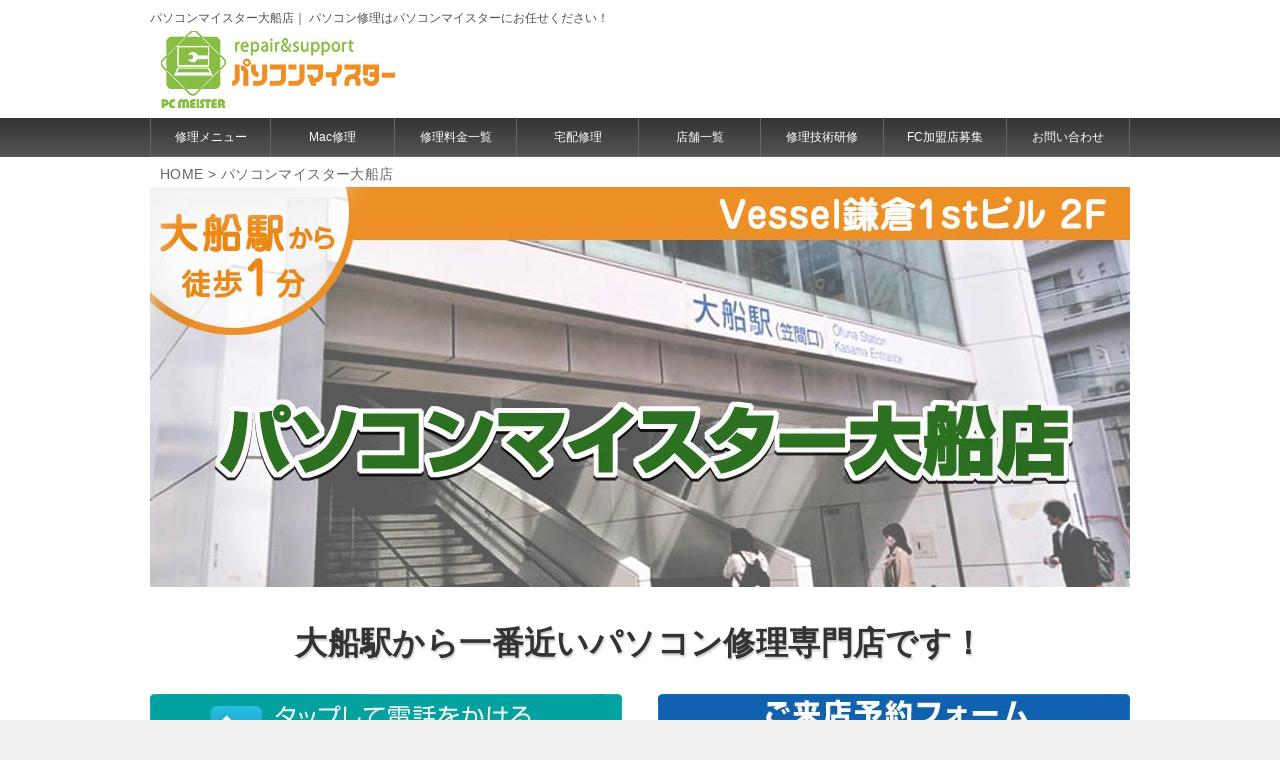

--- FILE ---
content_type: text/html; charset=UTF-8
request_url: https://www.pc-maister.com/oofuna/
body_size: 35747
content:
<!doctype html>
<html lang="ja" class="col1 layout-footer-show">
<head>
<!-- Google tag (gtag.js) -->
<script async src="https://www.googletagmanager.com/gtag/js?id=G-NYWN4NTT7Q"></script>
<script>
  window.dataLayer = window.dataLayer || [];
  function gtag(){dataLayer.push(arguments);}
  gtag('js', new Date());

  gtag('config', 'G-NYWN4NTT7Q');
</script>	<meta charset="UTF-8">
	<meta name="viewport" content="width=device-width, initial-scale=1">
	<link rel="profile" href="http://gmpg.org/xfn/11">

	<title>パソコン修理は、大船駅から一番近いパソコンマイスター大船店にお持ち込み下さい！無料診断実施中！</title>
<meta name='robots' content='max-image-preview:large' />
    <script>
        var ajaxurl = 'https://www.pc-maister.com/wp-admin/admin-ajax.php';
        var sns_cnt = true;
            </script>
	<link rel="alternate" type="application/rss+xml" title="パソコン修理はパソコンマイスターにお任せください！ &raquo; フィード" href="https://www.pc-maister.com/feed/" />
<link rel="alternate" type="application/rss+xml" title="パソコン修理はパソコンマイスターにお任せください！ &raquo; コメントフィード" href="https://www.pc-maister.com/comments/feed/" />
<link rel='stylesheet' id='wp-block-library-css' href='https://www.pc-maister.com/wp-includes/css/dist/block-library/style.min.css?ver=6.3.7' type='text/css' media='all' />
<style id='wp-block-library-inline-css' type='text/css'>
/* VK Color Palettes */
</style>
<style id='wp-block-library-theme-inline-css' type='text/css'>
.wp-block-audio figcaption{color:#555;font-size:13px;text-align:center}.is-dark-theme .wp-block-audio figcaption{color:hsla(0,0%,100%,.65)}.wp-block-audio{margin:0 0 1em}.wp-block-code{border:1px solid #ccc;border-radius:4px;font-family:Menlo,Consolas,monaco,monospace;padding:.8em 1em}.wp-block-embed figcaption{color:#555;font-size:13px;text-align:center}.is-dark-theme .wp-block-embed figcaption{color:hsla(0,0%,100%,.65)}.wp-block-embed{margin:0 0 1em}.blocks-gallery-caption{color:#555;font-size:13px;text-align:center}.is-dark-theme .blocks-gallery-caption{color:hsla(0,0%,100%,.65)}.wp-block-image figcaption{color:#555;font-size:13px;text-align:center}.is-dark-theme .wp-block-image figcaption{color:hsla(0,0%,100%,.65)}.wp-block-image{margin:0 0 1em}.wp-block-pullquote{border-bottom:4px solid;border-top:4px solid;color:currentColor;margin-bottom:1.75em}.wp-block-pullquote cite,.wp-block-pullquote footer,.wp-block-pullquote__citation{color:currentColor;font-size:.8125em;font-style:normal;text-transform:uppercase}.wp-block-quote{border-left:.25em solid;margin:0 0 1.75em;padding-left:1em}.wp-block-quote cite,.wp-block-quote footer{color:currentColor;font-size:.8125em;font-style:normal;position:relative}.wp-block-quote.has-text-align-right{border-left:none;border-right:.25em solid;padding-left:0;padding-right:1em}.wp-block-quote.has-text-align-center{border:none;padding-left:0}.wp-block-quote.is-large,.wp-block-quote.is-style-large,.wp-block-quote.is-style-plain{border:none}.wp-block-search .wp-block-search__label{font-weight:700}.wp-block-search__button{border:1px solid #ccc;padding:.375em .625em}:where(.wp-block-group.has-background){padding:1.25em 2.375em}.wp-block-separator.has-css-opacity{opacity:.4}.wp-block-separator{border:none;border-bottom:2px solid;margin-left:auto;margin-right:auto}.wp-block-separator.has-alpha-channel-opacity{opacity:1}.wp-block-separator:not(.is-style-wide):not(.is-style-dots){width:100px}.wp-block-separator.has-background:not(.is-style-dots){border-bottom:none;height:1px}.wp-block-separator.has-background:not(.is-style-wide):not(.is-style-dots){height:2px}.wp-block-table{margin:0 0 1em}.wp-block-table td,.wp-block-table th{word-break:normal}.wp-block-table figcaption{color:#555;font-size:13px;text-align:center}.is-dark-theme .wp-block-table figcaption{color:hsla(0,0%,100%,.65)}.wp-block-video figcaption{color:#555;font-size:13px;text-align:center}.is-dark-theme .wp-block-video figcaption{color:hsla(0,0%,100%,.65)}.wp-block-video{margin:0 0 1em}.wp-block-template-part.has-background{margin-bottom:0;margin-top:0;padding:1.25em 2.375em}
</style>
<style id='xo-event-calendar-event-calendar-style-inline-css' type='text/css'>
.xo-event-calendar{font-family:Helvetica Neue,Helvetica,Hiragino Kaku Gothic ProN,Meiryo,MS PGothic,sans-serif;overflow:auto;position:relative}.xo-event-calendar td,.xo-event-calendar th{padding:0!important}.xo-event-calendar .calendar:nth-child(n+2) .month-next,.xo-event-calendar .calendar:nth-child(n+2) .month-prev{visibility:hidden}.xo-event-calendar table{background-color:transparent;border-collapse:separate;border-spacing:0;color:#333;margin:0;padding:0;table-layout:fixed;width:100%}.xo-event-calendar table caption,.xo-event-calendar table tbody,.xo-event-calendar table td,.xo-event-calendar table tfoot,.xo-event-calendar table th,.xo-event-calendar table thead,.xo-event-calendar table tr{background:transparent;border:0;margin:0;opacity:1;outline:0;padding:0;vertical-align:baseline}.xo-event-calendar table table tr{display:table-row}.xo-event-calendar table table td,.xo-event-calendar table table th{display:table-cell;padding:0}.xo-event-calendar table.xo-month{border:1px solid #ccc;border-right-width:0;margin:0 0 8px;padding:0}.xo-event-calendar table.xo-month td,.xo-event-calendar table.xo-month th{background-color:#fff;border:1px solid #ccc;padding:0}.xo-event-calendar table.xo-month caption{caption-side:top}.xo-event-calendar table.xo-month .month-header{display:flex;flex-flow:wrap;justify-content:center;margin:4px 0}.xo-event-calendar table.xo-month .month-header>span{flex-grow:1;text-align:center}.xo-event-calendar table.xo-month button{background-color:transparent;border:0;box-shadow:none;color:#333;cursor:pointer;margin:0;overflow:hidden;padding:0;text-shadow:none;width:38px}.xo-event-calendar table.xo-month button[disabled]{cursor:default;opacity:.3}.xo-event-calendar table.xo-month button>span{text-align:center;vertical-align:middle}.xo-event-calendar table.xo-month button span.nav-prev{border-bottom:2px solid #333;border-left:2px solid #333;display:inline-block;font-size:0;height:13px;transform:rotate(45deg);width:13px}.xo-event-calendar table.xo-month button span.nav-next{border-right:2px solid #333;border-top:2px solid #333;display:inline-block;font-size:0;height:13px;transform:rotate(45deg);width:13px}.xo-event-calendar table.xo-month button:hover span.nav-next,.xo-event-calendar table.xo-month button:hover span.nav-prev{border-width:3px}.xo-event-calendar table.xo-month>thead th{border-width:0 1px 0 0;color:#333;font-size:.9em;font-weight:700;padding:1px 0;text-align:center}.xo-event-calendar table.xo-month>thead th.sunday{color:#d00}.xo-event-calendar table.xo-month>thead th.saturday{color:#00d}.xo-event-calendar table.xo-month .month-week{border:0;overflow:hidden;padding:0;position:relative;width:100%}.xo-event-calendar table.xo-month .month-week table{border:0;margin:0;padding:0}.xo-event-calendar table.xo-month .month-dayname{border-width:1px 0 0 1px;bottom:0;left:0;position:absolute;right:0;top:0}.xo-event-calendar table.xo-month .month-dayname td{border-width:1px 1px 0 0;padding:0}.xo-event-calendar table.xo-month .month-dayname td div{border-width:1px 1px 0 0;font-size:100%;height:1000px;line-height:1.2em;padding:4px;text-align:right}.xo-event-calendar table.xo-month .month-dayname td div.other-month{opacity:.6}.xo-event-calendar table.xo-month .month-dayname td div.today{color:#00d;font-weight:700}.xo-event-calendar table.xo-month .month-dayname-space{height:1.5em;position:relative;top:0}.xo-event-calendar table.xo-month .month-event{background-color:transparent;position:relative;top:0}.xo-event-calendar table.xo-month .month-event td{background-color:transparent;border-width:0 1px 0 0;padding:0 1px 2px}.xo-event-calendar table.xo-month .month-event-space{background-color:transparent;height:1.5em}.xo-event-calendar table.xo-month .month-event-space td{border-width:0 1px 0 0}.xo-event-calendar table.xo-month .month-event tr,.xo-event-calendar table.xo-month .month-event-space tr{background-color:transparent}.xo-event-calendar table.xo-month .month-event-title{background-color:#ccc;border-radius:3px;color:#666;display:block;font-size:.8em;margin:1px;overflow:hidden;padding:0 4px;text-align:left;white-space:nowrap}.xo-event-calendar p.holiday-title{font-size:90%;margin:0;padding:2px 0;vertical-align:middle}.xo-event-calendar p.holiday-title span{border:1px solid #ccc;margin:0 6px 0 0;padding:0 0 0 18px}.xo-event-calendar .loading-animation{left:50%;margin:-20px 0 0 -20px;position:absolute;top:50%}@media(min-width:600px){.xo-event-calendar .calendars.columns-2{-moz-column-gap:15px;column-gap:15px;display:grid;grid-template-columns:repeat(2,1fr);row-gap:5px}.xo-event-calendar .calendars.columns-2 .month-next,.xo-event-calendar .calendars.columns-2 .month-prev{visibility:hidden}.xo-event-calendar .calendars.columns-2 .calendar:first-child .month-prev,.xo-event-calendar .calendars.columns-2 .calendar:nth-child(2) .month-next{visibility:visible}.xo-event-calendar .calendars.columns-3{-moz-column-gap:15px;column-gap:15px;display:grid;grid-template-columns:repeat(3,1fr);row-gap:5px}.xo-event-calendar .calendars.columns-3 .month-next,.xo-event-calendar .calendars.columns-3 .month-prev{visibility:hidden}.xo-event-calendar .calendars.columns-3 .calendar:first-child .month-prev,.xo-event-calendar .calendars.columns-3 .calendar:nth-child(3) .month-next{visibility:visible}.xo-event-calendar .calendars.columns-4{-moz-column-gap:15px;column-gap:15px;display:grid;grid-template-columns:repeat(4,1fr);row-gap:5px}.xo-event-calendar .calendars.columns-4 .month-next,.xo-event-calendar .calendars.columns-4 .month-prev{visibility:hidden}.xo-event-calendar .calendars.columns-4 .calendar:first-child .month-prev,.xo-event-calendar .calendars.columns-4 .calendar:nth-child(4) .month-next{visibility:visible}}.xo-event-calendar.xo-calendar-loading .xo-months{opacity:.5}.xo-event-calendar.xo-calendar-loading .loading-animation{animation:loadingCircRot .8s linear infinite;border:5px solid rgba(0,0,0,.2);border-radius:50%;border-top-color:#4285f4;height:40px;width:40px}@keyframes loadingCircRot{0%{transform:rotate(0deg)}to{transform:rotate(359deg)}}.xo-event-calendar.is-style-legacy table.xo-month .month-header>span{font-size:120%;line-height:28px}.xo-event-calendar.is-style-regular table.xo-month button:not(:hover):not(:active):not(.has-background){background-color:transparent;color:#333}.xo-event-calendar.is-style-regular table.xo-month button>span{text-align:center;vertical-align:middle}.xo-event-calendar.is-style-regular table.xo-month button>span:not(.dashicons){font-size:2em;overflow:hidden;text-indent:100%;white-space:nowrap}.xo-event-calendar.is-style-regular table.xo-month .month-next,.xo-event-calendar.is-style-regular table.xo-month .month-prev{height:2em;width:2em}.xo-event-calendar.is-style-regular table.xo-month .month-header{align-items:center;display:flex;justify-content:center;padding:.2em 0}.xo-event-calendar.is-style-regular table.xo-month .month-header .calendar-caption{flex-grow:1}.xo-event-calendar.is-style-regular table.xo-month .month-header>span{font-size:1.1em}.xo-event-calendar.is-style-regular table.xo-month>thead th{background:#fafafa;font-size:.8em}.xo-event-calendar.is-style-regular table.xo-month .month-dayname td div{font-size:1em;padding:.2em}.xo-event-calendar.is-style-regular table.xo-month .month-dayname td div.today{color:#339;font-weight:700}.xo-event-calendar.is-style-regular .holiday-titles{display:inline-flex;flex-wrap:wrap;gap:.25em 1em}.xo-event-calendar.is-style-regular p.holiday-title{font-size:.875em;margin:0 0 .5em}.xo-event-calendar.is-style-regular p.holiday-title span{margin:0 .25em 0 0;padding:0 0 0 1.25em}

</style>
<style id='xo-event-calendar-simple-calendar-style-inline-css' type='text/css'>
.xo-simple-calendar{box-sizing:border-box;font-family:Helvetica Neue,Helvetica,Hiragino Kaku Gothic ProN,Meiryo,MS PGothic,sans-serif;margin:0;padding:0;position:relative}.xo-simple-calendar td,.xo-simple-calendar th{padding:0!important}.xo-simple-calendar .calendar:nth-child(n+2) .month-next,.xo-simple-calendar .calendar:nth-child(n+2) .month-prev{visibility:hidden}.xo-simple-calendar .calendar table.month{border:0;border-collapse:separate;border-spacing:1px;box-sizing:border-box;margin:0 0 .5em;min-width:auto;outline:0;padding:0;table-layout:fixed;width:100%}.xo-simple-calendar .calendar table.month caption,.xo-simple-calendar .calendar table.month tbody,.xo-simple-calendar .calendar table.month td,.xo-simple-calendar .calendar table.month tfoot,.xo-simple-calendar .calendar table.month th,.xo-simple-calendar .calendar table.month thead,.xo-simple-calendar .calendar table.month tr{background:transparent;border:0;margin:0;opacity:1;outline:0;padding:0;vertical-align:baseline}.xo-simple-calendar .calendar table.month caption{caption-side:top;font-size:1.1em}.xo-simple-calendar .calendar table.month .month-header{align-items:center;display:flex;justify-content:center;width:100%}.xo-simple-calendar .calendar table.month .month-header .month-title{flex-grow:1;font-size:1em;font-weight:400;letter-spacing:.1em;line-height:1em;padding:0;text-align:center}.xo-simple-calendar .calendar table.month .month-header button{background:none;background-color:transparent;border:0;font-size:1.4em;line-height:1.4em;margin:0;outline-offset:0;padding:0;width:1.4em}.xo-simple-calendar .calendar table.month .month-header button:not(:hover):not(:active):not(.has-background){background-color:transparent}.xo-simple-calendar .calendar table.month .month-header button:hover{opacity:.6}.xo-simple-calendar .calendar table.month .month-header button:disabled{cursor:auto;opacity:.3}.xo-simple-calendar .calendar table.month .month-header .month-next,.xo-simple-calendar .calendar table.month .month-header .month-prev{background-color:transparent;color:#333;cursor:pointer}.xo-simple-calendar .calendar table.month tr{background:transparent;border:0;outline:0}.xo-simple-calendar .calendar table.month td,.xo-simple-calendar .calendar table.month th{background:transparent;border:0;outline:0;text-align:center;vertical-align:middle;word-break:normal}.xo-simple-calendar .calendar table.month th{font-size:.8em;font-weight:700}.xo-simple-calendar .calendar table.month td{font-size:1em;font-weight:400}.xo-simple-calendar .calendar table.month .day.holiday{color:#333}.xo-simple-calendar .calendar table.month .day.other{opacity:.3}.xo-simple-calendar .calendar table.month .day>span{box-sizing:border-box;display:inline-block;padding:.2em;width:100%}.xo-simple-calendar .calendar table.month th>span{color:#333}.xo-simple-calendar .calendar table.month .day.sun>span,.xo-simple-calendar .calendar table.month th.sun>span{color:#ec0220}.xo-simple-calendar .calendar table.month .day.sat>span,.xo-simple-calendar .calendar table.month th.sat>span{color:#0069de}.xo-simple-calendar .calendars-footer{margin:.5em;padding:0}.xo-simple-calendar .calendars-footer ul.holiday-titles{border:0;display:inline-flex;flex-wrap:wrap;gap:.25em 1em;margin:0;outline:0;padding:0}.xo-simple-calendar .calendars-footer ul.holiday-titles li{border:0;list-style:none;margin:0;outline:0;padding:0}.xo-simple-calendar .calendars-footer ul.holiday-titles li:after,.xo-simple-calendar .calendars-footer ul.holiday-titles li:before{content:none}.xo-simple-calendar .calendars-footer ul.holiday-titles .mark{border-radius:50%;display:inline-block;height:1.2em;vertical-align:middle;width:1.2em}.xo-simple-calendar .calendars-footer ul.holiday-titles .title{font-size:.7em;vertical-align:middle}@media(min-width:600px){.xo-simple-calendar .calendars.columns-2{-moz-column-gap:15px;column-gap:15px;display:grid;grid-template-columns:repeat(2,1fr);row-gap:5px}.xo-simple-calendar .calendars.columns-2 .month-next,.xo-simple-calendar .calendars.columns-2 .month-prev{visibility:hidden}.xo-simple-calendar .calendars.columns-2 .calendar:first-child .month-prev,.xo-simple-calendar .calendars.columns-2 .calendar:nth-child(2) .month-next{visibility:visible}.xo-simple-calendar .calendars.columns-3{-moz-column-gap:15px;column-gap:15px;display:grid;grid-template-columns:repeat(3,1fr);row-gap:5px}.xo-simple-calendar .calendars.columns-3 .month-next,.xo-simple-calendar .calendars.columns-3 .month-prev{visibility:hidden}.xo-simple-calendar .calendars.columns-3 .calendar:first-child .month-prev,.xo-simple-calendar .calendars.columns-3 .calendar:nth-child(3) .month-next{visibility:visible}.xo-simple-calendar .calendars.columns-4{-moz-column-gap:15px;column-gap:15px;display:grid;grid-template-columns:repeat(4,1fr);row-gap:5px}.xo-simple-calendar .calendars.columns-4 .month-next,.xo-simple-calendar .calendars.columns-4 .month-prev{visibility:hidden}.xo-simple-calendar .calendars.columns-4 .calendar:first-child .month-prev,.xo-simple-calendar .calendars.columns-4 .calendar:nth-child(4) .month-next{visibility:visible}}.xo-simple-calendar .calendar-loading-animation{left:50%;margin:-20px 0 0 -20px;position:absolute;top:50%}.xo-simple-calendar.xo-calendar-loading .calendars{opacity:.3}.xo-simple-calendar.xo-calendar-loading .calendar-loading-animation{animation:SimpleCalendarLoadingCircRot .8s linear infinite;border:5px solid rgba(0,0,0,.2);border-radius:50%;border-top-color:#4285f4;height:40px;width:40px}@keyframes SimpleCalendarLoadingCircRot{0%{transform:rotate(0deg)}to{transform:rotate(359deg)}}.xo-simple-calendar.is-style-regular table.month{border-collapse:collapse;border-spacing:0}.xo-simple-calendar.is-style-regular table.month tr{border:0}.xo-simple-calendar.is-style-regular table.month .day>span{border-radius:50%;line-height:2em;padding:.1em;width:2.2em}.xo-simple-calendar.is-style-frame table.month{background:transparent;border-collapse:collapse;border-spacing:0}.xo-simple-calendar.is-style-frame table.month thead tr{background:#eee}.xo-simple-calendar.is-style-frame table.month tbody tr{background:#fff}.xo-simple-calendar.is-style-frame table.month td,.xo-simple-calendar.is-style-frame table.month th{border:1px solid #ccc}.xo-simple-calendar.is-style-frame .calendars-footer{margin:8px 0}.xo-simple-calendar.is-style-frame .calendars-footer ul.holiday-titles .mark{border:1px solid #ccc;border-radius:0}

</style>
<link rel='stylesheet' id='wp-components-css' href='https://www.pc-maister.com/wp-includes/css/dist/components/style.min.css?ver=6.3.7' type='text/css' media='all' />
<style id='wp-components-inline-css' type='text/css'>
.ext-absolute {
  position: absolute !important;
}

.ext-relative {
  position: relative !important;
}

.ext-top-base {
  top: var(--wp--style--block-gap, 1.75rem) !important;
}

.ext-top-lg {
  top: var(--extendify--spacing--large, 3rem) !important;
}

.ext--top-base {
  top: calc(var(--wp--style--block-gap, 1.75rem) * -1) !important;
}

.ext--top-lg {
  top: calc(var(--extendify--spacing--large, 3rem) * -1) !important;
}

.ext-right-base {
  right: var(--wp--style--block-gap, 1.75rem) !important;
}

.ext-right-lg {
  right: var(--extendify--spacing--large, 3rem) !important;
}

.ext--right-base {
  right: calc(var(--wp--style--block-gap, 1.75rem) * -1) !important;
}

.ext--right-lg {
  right: calc(var(--extendify--spacing--large, 3rem) * -1) !important;
}

.ext-bottom-base {
  bottom: var(--wp--style--block-gap, 1.75rem) !important;
}

.ext-bottom-lg {
  bottom: var(--extendify--spacing--large, 3rem) !important;
}

.ext--bottom-base {
  bottom: calc(var(--wp--style--block-gap, 1.75rem) * -1) !important;
}

.ext--bottom-lg {
  bottom: calc(var(--extendify--spacing--large, 3rem) * -1) !important;
}

.ext-left-base {
  left: var(--wp--style--block-gap, 1.75rem) !important;
}

.ext-left-lg {
  left: var(--extendify--spacing--large, 3rem) !important;
}

.ext--left-base {
  left: calc(var(--wp--style--block-gap, 1.75rem) * -1) !important;
}

.ext--left-lg {
  left: calc(var(--extendify--spacing--large, 3rem) * -1) !important;
}

.ext-order-1 {
  order: 1 !important;
}

.ext-order-2 {
  order: 2 !important;
}

.ext-col-auto {
  grid-column: auto !important;
}

.ext-col-span-1 {
  grid-column: span 1 / span 1 !important;
}

.ext-col-span-2 {
  grid-column: span 2 / span 2 !important;
}

.ext-col-span-3 {
  grid-column: span 3 / span 3 !important;
}

.ext-col-span-4 {
  grid-column: span 4 / span 4 !important;
}

.ext-col-span-5 {
  grid-column: span 5 / span 5 !important;
}

.ext-col-span-6 {
  grid-column: span 6 / span 6 !important;
}

.ext-col-span-7 {
  grid-column: span 7 / span 7 !important;
}

.ext-col-span-8 {
  grid-column: span 8 / span 8 !important;
}

.ext-col-span-9 {
  grid-column: span 9 / span 9 !important;
}

.ext-col-span-10 {
  grid-column: span 10 / span 10 !important;
}

.ext-col-span-11 {
  grid-column: span 11 / span 11 !important;
}

.ext-col-span-12 {
  grid-column: span 12 / span 12 !important;
}

.ext-col-span-full {
  grid-column: 1 / -1 !important;
}

.ext-col-start-1 {
  grid-column-start: 1 !important;
}

.ext-col-start-2 {
  grid-column-start: 2 !important;
}

.ext-col-start-3 {
  grid-column-start: 3 !important;
}

.ext-col-start-4 {
  grid-column-start: 4 !important;
}

.ext-col-start-5 {
  grid-column-start: 5 !important;
}

.ext-col-start-6 {
  grid-column-start: 6 !important;
}

.ext-col-start-7 {
  grid-column-start: 7 !important;
}

.ext-col-start-8 {
  grid-column-start: 8 !important;
}

.ext-col-start-9 {
  grid-column-start: 9 !important;
}

.ext-col-start-10 {
  grid-column-start: 10 !important;
}

.ext-col-start-11 {
  grid-column-start: 11 !important;
}

.ext-col-start-12 {
  grid-column-start: 12 !important;
}

.ext-col-start-13 {
  grid-column-start: 13 !important;
}

.ext-col-start-auto {
  grid-column-start: auto !important;
}

.ext-col-end-1 {
  grid-column-end: 1 !important;
}

.ext-col-end-2 {
  grid-column-end: 2 !important;
}

.ext-col-end-3 {
  grid-column-end: 3 !important;
}

.ext-col-end-4 {
  grid-column-end: 4 !important;
}

.ext-col-end-5 {
  grid-column-end: 5 !important;
}

.ext-col-end-6 {
  grid-column-end: 6 !important;
}

.ext-col-end-7 {
  grid-column-end: 7 !important;
}

.ext-col-end-8 {
  grid-column-end: 8 !important;
}

.ext-col-end-9 {
  grid-column-end: 9 !important;
}

.ext-col-end-10 {
  grid-column-end: 10 !important;
}

.ext-col-end-11 {
  grid-column-end: 11 !important;
}

.ext-col-end-12 {
  grid-column-end: 12 !important;
}

.ext-col-end-13 {
  grid-column-end: 13 !important;
}

.ext-col-end-auto {
  grid-column-end: auto !important;
}

.ext-row-auto {
  grid-row: auto !important;
}

.ext-row-span-1 {
  grid-row: span 1 / span 1 !important;
}

.ext-row-span-2 {
  grid-row: span 2 / span 2 !important;
}

.ext-row-span-3 {
  grid-row: span 3 / span 3 !important;
}

.ext-row-span-4 {
  grid-row: span 4 / span 4 !important;
}

.ext-row-span-5 {
  grid-row: span 5 / span 5 !important;
}

.ext-row-span-6 {
  grid-row: span 6 / span 6 !important;
}

.ext-row-span-full {
  grid-row: 1 / -1 !important;
}

.ext-row-start-1 {
  grid-row-start: 1 !important;
}

.ext-row-start-2 {
  grid-row-start: 2 !important;
}

.ext-row-start-3 {
  grid-row-start: 3 !important;
}

.ext-row-start-4 {
  grid-row-start: 4 !important;
}

.ext-row-start-5 {
  grid-row-start: 5 !important;
}

.ext-row-start-6 {
  grid-row-start: 6 !important;
}

.ext-row-start-7 {
  grid-row-start: 7 !important;
}

.ext-row-start-auto {
  grid-row-start: auto !important;
}

.ext-row-end-1 {
  grid-row-end: 1 !important;
}

.ext-row-end-2 {
  grid-row-end: 2 !important;
}

.ext-row-end-3 {
  grid-row-end: 3 !important;
}

.ext-row-end-4 {
  grid-row-end: 4 !important;
}

.ext-row-end-5 {
  grid-row-end: 5 !important;
}

.ext-row-end-6 {
  grid-row-end: 6 !important;
}

.ext-row-end-7 {
  grid-row-end: 7 !important;
}

.ext-row-end-auto {
  grid-row-end: auto !important;
}

.ext-m-0:not([style*="margin"]) {
  margin: 0 !important;
}

.ext-m-auto:not([style*="margin"]) {
  margin: auto !important;
}

.ext-m-base:not([style*="margin"]) {
  margin: var(--wp--style--block-gap, 1.75rem) !important;
}

.ext-m-lg:not([style*="margin"]) {
  margin: var(--extendify--spacing--large, 3rem) !important;
}

.ext--m-base:not([style*="margin"]) {
  margin: calc(var(--wp--style--block-gap, 1.75rem) * -1) !important;
}

.ext--m-lg:not([style*="margin"]) {
  margin: calc(var(--extendify--spacing--large, 3rem) * -1) !important;
}

.ext-mx-0:not([style*="margin"]) {
  margin-left: 0 !important;
  margin-right: 0 !important;
}

.ext-mx-auto:not([style*="margin"]) {
  margin-left: auto !important;
  margin-right: auto !important;
}

.ext-mx-base:not([style*="margin"]) {
  margin-left: var(--wp--style--block-gap, 1.75rem) !important;
  margin-right: var(--wp--style--block-gap, 1.75rem) !important;
}

.ext-mx-lg:not([style*="margin"]) {
  margin-left: var(--extendify--spacing--large, 3rem) !important;
  margin-right: var(--extendify--spacing--large, 3rem) !important;
}

.ext--mx-base:not([style*="margin"]) {
  margin-left: calc(var(--wp--style--block-gap, 1.75rem) * -1) !important;
  margin-right: calc(var(--wp--style--block-gap, 1.75rem) * -1) !important;
}

.ext--mx-lg:not([style*="margin"]) {
  margin-left: calc(var(--extendify--spacing--large, 3rem) * -1) !important;
  margin-right: calc(var(--extendify--spacing--large, 3rem) * -1) !important;
}

.ext-my-0:not([style*="margin"]) {
  margin-top: 0 !important;
  margin-bottom: 0 !important;
}

.ext-my-auto:not([style*="margin"]) {
  margin-top: auto !important;
  margin-bottom: auto !important;
}

.ext-my-base:not([style*="margin"]) {
  margin-top: var(--wp--style--block-gap, 1.75rem) !important;
  margin-bottom: var(--wp--style--block-gap, 1.75rem) !important;
}

.ext-my-lg:not([style*="margin"]) {
  margin-top: var(--extendify--spacing--large, 3rem) !important;
  margin-bottom: var(--extendify--spacing--large, 3rem) !important;
}

.ext--my-base:not([style*="margin"]) {
  margin-top: calc(var(--wp--style--block-gap, 1.75rem) * -1) !important;
  margin-bottom: calc(var(--wp--style--block-gap, 1.75rem) * -1) !important;
}

.ext--my-lg:not([style*="margin"]) {
  margin-top: calc(var(--extendify--spacing--large, 3rem) * -1) !important;
  margin-bottom: calc(var(--extendify--spacing--large, 3rem) * -1) !important;
}

.ext-mt-0:not([style*="margin"]) {
  margin-top: 0 !important;
}

.ext-mt-auto:not([style*="margin"]) {
  margin-top: auto !important;
}

.ext-mt-base:not([style*="margin"]) {
  margin-top: var(--wp--style--block-gap, 1.75rem) !important;
}

.ext-mt-lg:not([style*="margin"]) {
  margin-top: var(--extendify--spacing--large, 3rem) !important;
}

.ext--mt-base:not([style*="margin"]) {
  margin-top: calc(var(--wp--style--block-gap, 1.75rem) * -1) !important;
}

.ext--mt-lg:not([style*="margin"]) {
  margin-top: calc(var(--extendify--spacing--large, 3rem) * -1) !important;
}

.ext-mr-0:not([style*="margin"]) {
  margin-right: 0 !important;
}

.ext-mr-auto:not([style*="margin"]) {
  margin-right: auto !important;
}

.ext-mr-base:not([style*="margin"]) {
  margin-right: var(--wp--style--block-gap, 1.75rem) !important;
}

.ext-mr-lg:not([style*="margin"]) {
  margin-right: var(--extendify--spacing--large, 3rem) !important;
}

.ext--mr-base:not([style*="margin"]) {
  margin-right: calc(var(--wp--style--block-gap, 1.75rem) * -1) !important;
}

.ext--mr-lg:not([style*="margin"]) {
  margin-right: calc(var(--extendify--spacing--large, 3rem) * -1) !important;
}

.ext-mb-0:not([style*="margin"]) {
  margin-bottom: 0 !important;
}

.ext-mb-auto:not([style*="margin"]) {
  margin-bottom: auto !important;
}

.ext-mb-base:not([style*="margin"]) {
  margin-bottom: var(--wp--style--block-gap, 1.75rem) !important;
}

.ext-mb-lg:not([style*="margin"]) {
  margin-bottom: var(--extendify--spacing--large, 3rem) !important;
}

.ext--mb-base:not([style*="margin"]) {
  margin-bottom: calc(var(--wp--style--block-gap, 1.75rem) * -1) !important;
}

.ext--mb-lg:not([style*="margin"]) {
  margin-bottom: calc(var(--extendify--spacing--large, 3rem) * -1) !important;
}

.ext-ml-0:not([style*="margin"]) {
  margin-left: 0 !important;
}

.ext-ml-auto:not([style*="margin"]) {
  margin-left: auto !important;
}

.ext-ml-base:not([style*="margin"]) {
  margin-left: var(--wp--style--block-gap, 1.75rem) !important;
}

.ext-ml-lg:not([style*="margin"]) {
  margin-left: var(--extendify--spacing--large, 3rem) !important;
}

.ext--ml-base:not([style*="margin"]) {
  margin-left: calc(var(--wp--style--block-gap, 1.75rem) * -1) !important;
}

.ext--ml-lg:not([style*="margin"]) {
  margin-left: calc(var(--extendify--spacing--large, 3rem) * -1) !important;
}

.ext-block {
  display: block !important;
}

.ext-inline-block {
  display: inline-block !important;
}

.ext-inline {
  display: inline !important;
}

.ext-flex {
  display: flex !important;
}

.ext-inline-flex {
  display: inline-flex !important;
}

.ext-grid {
  display: grid !important;
}

.ext-inline-grid {
  display: inline-grid !important;
}

.ext-hidden {
  display: none !important;
}

.ext-w-auto {
  width: auto !important;
}

.ext-w-full {
  width: 100% !important;
}

.ext-max-w-full {
  max-width: 100% !important;
}

.ext-flex-1 {
  flex: 1 1 0% !important;
}

.ext-flex-auto {
  flex: 1 1 auto !important;
}

.ext-flex-initial {
  flex: 0 1 auto !important;
}

.ext-flex-none {
  flex: none !important;
}

.ext-flex-shrink-0 {
  flex-shrink: 0 !important;
}

.ext-flex-shrink {
  flex-shrink: 1 !important;
}

.ext-flex-grow-0 {
  flex-grow: 0 !important;
}

.ext-flex-grow {
  flex-grow: 1 !important;
}

.ext-list-none {
  list-style-type: none !important;
}

.ext-grid-cols-1 {
  grid-template-columns: repeat(1, minmax(0, 1fr)) !important;
}

.ext-grid-cols-2 {
  grid-template-columns: repeat(2, minmax(0, 1fr)) !important;
}

.ext-grid-cols-3 {
  grid-template-columns: repeat(3, minmax(0, 1fr)) !important;
}

.ext-grid-cols-4 {
  grid-template-columns: repeat(4, minmax(0, 1fr)) !important;
}

.ext-grid-cols-5 {
  grid-template-columns: repeat(5, minmax(0, 1fr)) !important;
}

.ext-grid-cols-6 {
  grid-template-columns: repeat(6, minmax(0, 1fr)) !important;
}

.ext-grid-cols-7 {
  grid-template-columns: repeat(7, minmax(0, 1fr)) !important;
}

.ext-grid-cols-8 {
  grid-template-columns: repeat(8, minmax(0, 1fr)) !important;
}

.ext-grid-cols-9 {
  grid-template-columns: repeat(9, minmax(0, 1fr)) !important;
}

.ext-grid-cols-10 {
  grid-template-columns: repeat(10, minmax(0, 1fr)) !important;
}

.ext-grid-cols-11 {
  grid-template-columns: repeat(11, minmax(0, 1fr)) !important;
}

.ext-grid-cols-12 {
  grid-template-columns: repeat(12, minmax(0, 1fr)) !important;
}

.ext-grid-cols-none {
  grid-template-columns: none !important;
}

.ext-grid-rows-1 {
  grid-template-rows: repeat(1, minmax(0, 1fr)) !important;
}

.ext-grid-rows-2 {
  grid-template-rows: repeat(2, minmax(0, 1fr)) !important;
}

.ext-grid-rows-3 {
  grid-template-rows: repeat(3, minmax(0, 1fr)) !important;
}

.ext-grid-rows-4 {
  grid-template-rows: repeat(4, minmax(0, 1fr)) !important;
}

.ext-grid-rows-5 {
  grid-template-rows: repeat(5, minmax(0, 1fr)) !important;
}

.ext-grid-rows-6 {
  grid-template-rows: repeat(6, minmax(0, 1fr)) !important;
}

.ext-grid-rows-none {
  grid-template-rows: none !important;
}

.ext-flex-row {
  flex-direction: row !important;
}

.ext-flex-row-reverse {
  flex-direction: row-reverse !important;
}

.ext-flex-col {
  flex-direction: column !important;
}

.ext-flex-col-reverse {
  flex-direction: column-reverse !important;
}

.ext-flex-wrap {
  flex-wrap: wrap !important;
}

.ext-flex-wrap-reverse {
  flex-wrap: wrap-reverse !important;
}

.ext-flex-nowrap {
  flex-wrap: nowrap !important;
}

.ext-items-start {
  align-items: flex-start !important;
}

.ext-items-end {
  align-items: flex-end !important;
}

.ext-items-center {
  align-items: center !important;
}

.ext-items-baseline {
  align-items: baseline !important;
}

.ext-items-stretch {
  align-items: stretch !important;
}

.ext-justify-start {
  justify-content: flex-start !important;
}

.ext-justify-end {
  justify-content: flex-end !important;
}

.ext-justify-center {
  justify-content: center !important;
}

.ext-justify-between {
  justify-content: space-between !important;
}

.ext-justify-around {
  justify-content: space-around !important;
}

.ext-justify-evenly {
  justify-content: space-evenly !important;
}

.ext-justify-items-start {
  justify-items: start !important;
}

.ext-justify-items-end {
  justify-items: end !important;
}

.ext-justify-items-center {
  justify-items: center !important;
}

.ext-justify-items-stretch {
  justify-items: stretch !important;
}

.ext-gap-0 {
  gap: 0 !important;
}

.ext-gap-base {
  gap: var(--wp--style--block-gap, 1.75rem) !important;
}

.ext-gap-lg {
  gap: var(--extendify--spacing--large, 3rem) !important;
}

.ext-gap-x-0 {
  -moz-column-gap: 0 !important;
       column-gap: 0 !important;
}

.ext-gap-x-base {
  -moz-column-gap: var(--wp--style--block-gap, 1.75rem) !important;
       column-gap: var(--wp--style--block-gap, 1.75rem) !important;
}

.ext-gap-x-lg {
  -moz-column-gap: var(--extendify--spacing--large, 3rem) !important;
       column-gap: var(--extendify--spacing--large, 3rem) !important;
}

.ext-gap-y-0 {
  row-gap: 0 !important;
}

.ext-gap-y-base {
  row-gap: var(--wp--style--block-gap, 1.75rem) !important;
}

.ext-gap-y-lg {
  row-gap: var(--extendify--spacing--large, 3rem) !important;
}

.ext-justify-self-auto {
  justify-self: auto !important;
}

.ext-justify-self-start {
  justify-self: start !important;
}

.ext-justify-self-end {
  justify-self: end !important;
}

.ext-justify-self-center {
  justify-self: center !important;
}

.ext-justify-self-stretch {
  justify-self: stretch !important;
}

.ext-rounded-none {
  border-radius: 0px !important;
}

.ext-rounded-full {
  border-radius: 9999px !important;
}

.ext-rounded-t-none {
  border-top-left-radius: 0px !important;
  border-top-right-radius: 0px !important;
}

.ext-rounded-t-full {
  border-top-left-radius: 9999px !important;
  border-top-right-radius: 9999px !important;
}

.ext-rounded-r-none {
  border-top-right-radius: 0px !important;
  border-bottom-right-radius: 0px !important;
}

.ext-rounded-r-full {
  border-top-right-radius: 9999px !important;
  border-bottom-right-radius: 9999px !important;
}

.ext-rounded-b-none {
  border-bottom-right-radius: 0px !important;
  border-bottom-left-radius: 0px !important;
}

.ext-rounded-b-full {
  border-bottom-right-radius: 9999px !important;
  border-bottom-left-radius: 9999px !important;
}

.ext-rounded-l-none {
  border-top-left-radius: 0px !important;
  border-bottom-left-radius: 0px !important;
}

.ext-rounded-l-full {
  border-top-left-radius: 9999px !important;
  border-bottom-left-radius: 9999px !important;
}

.ext-rounded-tl-none {
  border-top-left-radius: 0px !important;
}

.ext-rounded-tl-full {
  border-top-left-radius: 9999px !important;
}

.ext-rounded-tr-none {
  border-top-right-radius: 0px !important;
}

.ext-rounded-tr-full {
  border-top-right-radius: 9999px !important;
}

.ext-rounded-br-none {
  border-bottom-right-radius: 0px !important;
}

.ext-rounded-br-full {
  border-bottom-right-radius: 9999px !important;
}

.ext-rounded-bl-none {
  border-bottom-left-radius: 0px !important;
}

.ext-rounded-bl-full {
  border-bottom-left-radius: 9999px !important;
}

.ext-border-0 {
  border-width: 0px !important;
}

.ext-border-t-0 {
  border-top-width: 0px !important;
}

.ext-border-r-0 {
  border-right-width: 0px !important;
}

.ext-border-b-0 {
  border-bottom-width: 0px !important;
}

.ext-border-l-0 {
  border-left-width: 0px !important;
}

.ext-p-0:not([style*="padding"]) {
  padding: 0 !important;
}

.ext-p-base:not([style*="padding"]) {
  padding: var(--wp--style--block-gap, 1.75rem) !important;
}

.ext-p-lg:not([style*="padding"]) {
  padding: var(--extendify--spacing--large, 3rem) !important;
}

.ext-px-0:not([style*="padding"]) {
  padding-left: 0 !important;
  padding-right: 0 !important;
}

.ext-px-base:not([style*="padding"]) {
  padding-left: var(--wp--style--block-gap, 1.75rem) !important;
  padding-right: var(--wp--style--block-gap, 1.75rem) !important;
}

.ext-px-lg:not([style*="padding"]) {
  padding-left: var(--extendify--spacing--large, 3rem) !important;
  padding-right: var(--extendify--spacing--large, 3rem) !important;
}

.ext-py-0:not([style*="padding"]) {
  padding-top: 0 !important;
  padding-bottom: 0 !important;
}

.ext-py-base:not([style*="padding"]) {
  padding-top: var(--wp--style--block-gap, 1.75rem) !important;
  padding-bottom: var(--wp--style--block-gap, 1.75rem) !important;
}

.ext-py-lg:not([style*="padding"]) {
  padding-top: var(--extendify--spacing--large, 3rem) !important;
  padding-bottom: var(--extendify--spacing--large, 3rem) !important;
}

.ext-pt-0:not([style*="padding"]) {
  padding-top: 0 !important;
}

.ext-pt-base:not([style*="padding"]) {
  padding-top: var(--wp--style--block-gap, 1.75rem) !important;
}

.ext-pt-lg:not([style*="padding"]) {
  padding-top: var(--extendify--spacing--large, 3rem) !important;
}

.ext-pr-0:not([style*="padding"]) {
  padding-right: 0 !important;
}

.ext-pr-base:not([style*="padding"]) {
  padding-right: var(--wp--style--block-gap, 1.75rem) !important;
}

.ext-pr-lg:not([style*="padding"]) {
  padding-right: var(--extendify--spacing--large, 3rem) !important;
}

.ext-pb-0:not([style*="padding"]) {
  padding-bottom: 0 !important;
}

.ext-pb-base:not([style*="padding"]) {
  padding-bottom: var(--wp--style--block-gap, 1.75rem) !important;
}

.ext-pb-lg:not([style*="padding"]) {
  padding-bottom: var(--extendify--spacing--large, 3rem) !important;
}

.ext-pl-0:not([style*="padding"]) {
  padding-left: 0 !important;
}

.ext-pl-base:not([style*="padding"]) {
  padding-left: var(--wp--style--block-gap, 1.75rem) !important;
}

.ext-pl-lg:not([style*="padding"]) {
  padding-left: var(--extendify--spacing--large, 3rem) !important;
}

.ext-text-left {
  text-align: left !important;
}

.ext-text-center {
  text-align: center !important;
}

.ext-text-right {
  text-align: right !important;
}

.ext-leading-none {
  line-height: 1 !important;
}

.ext-leading-tight {
  line-height: 1.25 !important;
}

.ext-leading-snug {
  line-height: 1.375 !important;
}

.ext-leading-normal {
  line-height: 1.5 !important;
}

.ext-leading-relaxed {
  line-height: 1.625 !important;
}

.ext-leading-loose {
  line-height: 2 !important;
}

.ext-aspect-square img {
  aspect-ratio: 1 / 1 !important;
  -o-object-fit: cover !important;
     object-fit: cover !important;
}

.ext-aspect-landscape img {
  aspect-ratio: 4 / 3 !important;
  -o-object-fit: cover !important;
     object-fit: cover !important;
}

.ext-aspect-landscape-wide img {
  aspect-ratio: 16 / 9 !important;
  -o-object-fit: cover !important;
     object-fit: cover !important;
}

.ext-aspect-portrait img {
  aspect-ratio: 3 / 4 !important;
  -o-object-fit: cover !important;
     object-fit: cover !important;
}

.ext-aspect-square .components-resizable-box__container,
.ext-aspect-landscape .components-resizable-box__container,
.ext-aspect-landscape-wide .components-resizable-box__container,
.ext-aspect-portrait .components-resizable-box__container {
  height: auto !important;
}

.clip-path--rhombus img {
  -webkit-clip-path: polygon(15% 6%, 80% 29%, 84% 93%, 23% 69%) !important;
          clip-path: polygon(15% 6%, 80% 29%, 84% 93%, 23% 69%) !important;
}

.clip-path--diamond img {
  -webkit-clip-path: polygon(5% 29%, 60% 2%, 91% 64%, 36% 89%) !important;
          clip-path: polygon(5% 29%, 60% 2%, 91% 64%, 36% 89%) !important;
}

.clip-path--rhombus-alt img {
  -webkit-clip-path: polygon(14% 9%, 85% 24%, 91% 89%, 19% 76%) !important;
          clip-path: polygon(14% 9%, 85% 24%, 91% 89%, 19% 76%) !important;
}

/*
The .ext utility is a top-level class that we use to target contents within our patterns.
We use it here to ensure columns blocks display well across themes.
*/

.wp-block-columns[class*="fullwidth-cols"] {
  /* no suggestion */
  margin-bottom: unset !important;
}

.wp-block-column.editor\:pointer-events-none {
  /* no suggestion */
  margin-top: 0 !important;
  margin-bottom: 0 !important;
}

.is-root-container.block-editor-block-list__layout
    > [data-align="full"]:not(:first-of-type)
    > .wp-block-column.editor\:pointer-events-none,
.is-root-container.block-editor-block-list__layout
    > [data-align="wide"]
    > .wp-block-column.editor\:pointer-events-none {
  /* no suggestion */
  margin-top: calc(-1 * var(--wp--style--block-gap, 28px)) !important;
}

.is-root-container.block-editor-block-list__layout
    > [data-align="full"]:not(:first-of-type)
    > .ext-my-0,
.is-root-container.block-editor-block-list__layout
    > [data-align="wide"]
    > .ext-my-0:not([style*="margin"]) {
  /* no suggestion */
  margin-top: calc(-1 * var(--wp--style--block-gap, 28px)) !important;
}

/* Some popular themes use padding instead of core margin for columns; remove it */

.ext .wp-block-columns .wp-block-column[style*="padding"] {
  /* no suggestion */
  padding-left: 0 !important;
  padding-right: 0 !important;
}

/* Some popular themes add double spacing between columns; remove it */

.ext
    .wp-block-columns
    + .wp-block-columns:not([class*="mt-"]):not([class*="my-"]):not([style*="margin"]) {
  /* no suggestion */
  margin-top: 0 !important;
}

[class*="fullwidth-cols"] .wp-block-column:first-child,
[class*="fullwidth-cols"] .wp-block-group:first-child {
  /* no suggestion */
}

[class*="fullwidth-cols"] .wp-block-column:first-child, [class*="fullwidth-cols"] .wp-block-group:first-child {
  margin-top: 0 !important;
}

[class*="fullwidth-cols"] .wp-block-column:last-child,
[class*="fullwidth-cols"] .wp-block-group:last-child {
  /* no suggestion */
}

[class*="fullwidth-cols"] .wp-block-column:last-child, [class*="fullwidth-cols"] .wp-block-group:last-child {
  margin-bottom: 0 !important;
}

[class*="fullwidth-cols"] .wp-block-column:first-child > * {
  /* no suggestion */
  margin-top: 0 !important;
}

[class*="fullwidth-cols"] .wp-block-column > *:first-child {
  /* no suggestion */
  margin-top: 0 !important;
}

[class*="fullwidth-cols"] .wp-block-column > *:last-child {
  /* no suggestion */
  margin-bottom: 0 !important;
}

.ext .is-not-stacked-on-mobile .wp-block-column {
  /* no suggestion */
  margin-bottom: 0 !important;
}

/* Add base margin bottom to all columns */

.wp-block-columns[class*="fullwidth-cols"]:not(.is-not-stacked-on-mobile)
    > .wp-block-column:not(:last-child) {
  /* no suggestion */
  margin-bottom: var(--wp--style--block-gap, 1.75rem) !important;
}

@media (min-width: 782px) {
  .wp-block-columns[class*="fullwidth-cols"]:not(.is-not-stacked-on-mobile)
        > .wp-block-column:not(:last-child) {
    /* no suggestion */
    margin-bottom: 0 !important;
  }
}

/* Remove margin bottom from "not-stacked" columns */

.wp-block-columns[class*="fullwidth-cols"].is-not-stacked-on-mobile
    > .wp-block-column {
  /* no suggestion */
  margin-bottom: 0 !important;
}

@media (min-width: 600px) and (max-width: 781px) {
  .wp-block-columns[class*="fullwidth-cols"]:not(.is-not-stacked-on-mobile)
        > .wp-block-column:nth-child(even) {
    /* no suggestion */
    margin-left: var(--wp--style--block-gap, 2em) !important;
  }
}

/*
    The `tablet:fullwidth-cols` and `desktop:fullwidth-cols` utilities are used
    to counter the core/columns responsive for at our breakpoints.
*/

@media (max-width: 781px) {
  .tablet\:fullwidth-cols.wp-block-columns:not(.is-not-stacked-on-mobile) {
    flex-wrap: wrap !important;
  }

  .tablet\:fullwidth-cols.wp-block-columns:not(.is-not-stacked-on-mobile)
        > .wp-block-column {
    margin-left: 0 !important;
  }

  .tablet\:fullwidth-cols.wp-block-columns:not(.is-not-stacked-on-mobile)
        > .wp-block-column:not([style*="margin"]) {
    /* no suggestion */
    margin-left: 0 !important;
  }

  .tablet\:fullwidth-cols.wp-block-columns:not(.is-not-stacked-on-mobile)
        > .wp-block-column {
    flex-basis: 100% !important; /* Required to negate core/columns flex-basis */
  }
}

@media (max-width: 1079px) {
  .desktop\:fullwidth-cols.wp-block-columns:not(.is-not-stacked-on-mobile) {
    flex-wrap: wrap !important;
  }

  .desktop\:fullwidth-cols.wp-block-columns:not(.is-not-stacked-on-mobile)
        > .wp-block-column {
    margin-left: 0 !important;
  }

  .desktop\:fullwidth-cols.wp-block-columns:not(.is-not-stacked-on-mobile)
        > .wp-block-column:not([style*="margin"]) {
    /* no suggestion */
    margin-left: 0 !important;
  }

  .desktop\:fullwidth-cols.wp-block-columns:not(.is-not-stacked-on-mobile)
        > .wp-block-column {
    flex-basis: 100% !important; /* Required to negate core/columns flex-basis */
  }

  .desktop\:fullwidth-cols.wp-block-columns:not(.is-not-stacked-on-mobile)
        > .wp-block-column:not(:last-child) {
    margin-bottom: var(--wp--style--block-gap, 1.75rem) !important;
  }
}

.direction-rtl {
  direction: rtl !important;
}

.direction-ltr {
  direction: ltr !important;
}

/* Use "is-style-" prefix to support adding this style to the core/list block */

.is-style-inline-list {
  padding-left: 0 !important;
}

.is-style-inline-list li {
  /* no suggestion */
  list-style-type: none !important;
}

@media (min-width: 782px) {
  .is-style-inline-list li {
    margin-right: var(--wp--style--block-gap, 1.75rem) !important;
    display: inline !important;
  }
}

.is-style-inline-list li:first-child {
  /* no suggestion */
}

@media (min-width: 782px) {
  .is-style-inline-list li:first-child {
    margin-left: 0 !important;
  }
}

.is-style-inline-list li:last-child {
  /* no suggestion */
}

@media (min-width: 782px) {
  .is-style-inline-list li:last-child {
    margin-right: 0 !important;
  }
}

.bring-to-front {
  position: relative !important;
  z-index: 10 !important;
}

.text-stroke {
  -webkit-text-stroke-width: var(
        --wp--custom--typography--text-stroke-width,
        2px
    ) !important;
  -webkit-text-stroke-color: var(--wp--preset--color--background) !important;
}

.text-stroke--primary {
  -webkit-text-stroke-width: var(
        --wp--custom--typography--text-stroke-width,
        2px
    ) !important;
  -webkit-text-stroke-color: var(--wp--preset--color--primary) !important;
}

.text-stroke--secondary {
  -webkit-text-stroke-width: var(
        --wp--custom--typography--text-stroke-width,
        2px
    ) !important;
  -webkit-text-stroke-color: var(--wp--preset--color--secondary) !important;
}

.editor\:no-caption .block-editor-rich-text__editable {
  display: none !important;
}

.editor\:no-inserter > .block-list-appender,
.editor\:no-inserter .wp-block-group__inner-container > .block-list-appender {
  display: none !important;
}

.editor\:no-inserter .wp-block-cover__inner-container > .block-list-appender {
  display: none !important;
}

.editor\:no-inserter .wp-block-column:not(.is-selected) > .block-list-appender {
  display: none !important;
}

.editor\:no-resize .components-resizable-box__handle::after,
.editor\:no-resize .components-resizable-box__side-handle::before,
.editor\:no-resize .components-resizable-box__handle {
  display: none !important;
  pointer-events: none !important;
}

.editor\:no-resize .components-resizable-box__container {
  display: block !important;
}

.editor\:pointer-events-none {
  pointer-events: none !important;
}

.is-style-angled {
  /* no suggestion */
  align-items: center !important;
  justify-content: flex-end !important;
}

.ext .is-style-angled > [class*="_inner-container"] {
  align-items: center !important;
}

.is-style-angled .wp-block-cover__image-background,
.is-style-angled .wp-block-cover__video-background {
  /* no suggestion */
  -webkit-clip-path: polygon(0 0, 30% 0%, 50% 100%, 0% 100%) !important;
          clip-path: polygon(0 0, 30% 0%, 50% 100%, 0% 100%) !important;
  z-index: 1 !important;
}

@media (min-width: 782px) {
  .is-style-angled .wp-block-cover__image-background,
    .is-style-angled .wp-block-cover__video-background {
    /* no suggestion */
    -webkit-clip-path: polygon(0 0, 55% 0%, 65% 100%, 0% 100%) !important;
            clip-path: polygon(0 0, 55% 0%, 65% 100%, 0% 100%) !important;
  }
}

.has-foreground-color {
  /* no suggestion */
  color: var(--wp--preset--color--foreground, #000) !important;
}

.has-foreground-background-color {
  /* no suggestion */
  background-color: var(--wp--preset--color--foreground, #000) !important;
}

.has-background-color {
  /* no suggestion */
  color: var(--wp--preset--color--background, #fff) !important;
}

.has-background-background-color {
  /* no suggestion */
  background-color: var(--wp--preset--color--background, #fff) !important;
}

.has-primary-color {
  /* no suggestion */
  color: var(--wp--preset--color--primary, #4b5563) !important;
}

.has-primary-background-color {
  /* no suggestion */
  background-color: var(--wp--preset--color--primary, #4b5563) !important;
}

.has-secondary-color {
  /* no suggestion */
  color: var(--wp--preset--color--secondary, #9ca3af) !important;
}

.has-secondary-background-color {
  /* no suggestion */
  background-color: var(--wp--preset--color--secondary, #9ca3af) !important;
}

/* Ensure themes that target specific elements use the right colors */

.ext.has-text-color p,
.ext.has-text-color h1,
.ext.has-text-color h2,
.ext.has-text-color h3,
.ext.has-text-color h4,
.ext.has-text-color h5,
.ext.has-text-color h6 {
  /* no suggestion */
  color: currentColor !important;
}

.has-white-color {
  /* no suggestion */
  color: var(--wp--preset--color--white, #fff) !important;
}

.has-black-color {
  /* no suggestion */
  color: var(--wp--preset--color--black, #000) !important;
}

.has-ext-foreground-background-color {
  /* no suggestion */
  background-color: var(
        --wp--preset--color--foreground,
        var(--wp--preset--color--black, #000)
    ) !important;
}

.has-ext-primary-background-color {
  /* no suggestion */
  background-color: var(
        --wp--preset--color--primary,
        var(--wp--preset--color--cyan-bluish-gray, #000)
    ) !important;
}

/* Fix button borders with specified background colors */

.wp-block-button__link.has-black-background-color {
  /* no suggestion */
  border-color: var(--wp--preset--color--black, #000) !important;
}

.wp-block-button__link.has-white-background-color {
  /* no suggestion */
  border-color: var(--wp--preset--color--white, #fff) !important;
}

.has-ext-small-font-size {
  /* no suggestion */
  font-size: var(--wp--preset--font-size--ext-small) !important;
}

.has-ext-medium-font-size {
  /* no suggestion */
  font-size: var(--wp--preset--font-size--ext-medium) !important;
}

.has-ext-large-font-size {
  /* no suggestion */
  font-size: var(--wp--preset--font-size--ext-large) !important;
  line-height: 1.2 !important;
}

.has-ext-x-large-font-size {
  /* no suggestion */
  font-size: var(--wp--preset--font-size--ext-x-large) !important;
  line-height: 1 !important;
}

.has-ext-xx-large-font-size {
  /* no suggestion */
  font-size: var(--wp--preset--font-size--ext-xx-large) !important;
  line-height: 1 !important;
}

/* Line height */

.has-ext-x-large-font-size:not([style*="line-height"]) {
  /* no suggestion */
  line-height: 1.1 !important;
}

.has-ext-xx-large-font-size:not([style*="line-height"]) {
  /* no suggestion */
  line-height: 1.1 !important;
}

.ext .wp-block-group > * {
  /* Line height */
  margin-top: 0 !important;
  margin-bottom: 0 !important;
}

.ext .wp-block-group > * + * {
  margin-top: var(--wp--style--block-gap, 1.75rem) !important;
  margin-bottom: 0 !important;
}

.ext h2 {
  margin-top: var(--wp--style--block-gap, 1.75rem) !important;
  margin-bottom: var(--wp--style--block-gap, 1.75rem) !important;
}

.has-ext-x-large-font-size + p,
.has-ext-x-large-font-size + h3 {
  margin-top: 0.5rem !important;
}

.ext .wp-block-buttons > .wp-block-button.wp-block-button__width-25 {
  width: calc(25% - var(--wp--style--block-gap, 0.5em) * 0.75) !important;
  min-width: 12rem !important;
}

/* Classic themes use an inner [class*="_inner-container"] that our utilities cannot directly target, so we need to do so with a few */

.ext .ext-grid > [class*="_inner-container"] {
  /* no suggestion */
  display: grid !important;
}

/* Unhinge grid for container blocks in classic themes, and < 5.9 */

.ext > [class*="_inner-container"] > .ext-grid:not([class*="columns"]),
.ext
    > [class*="_inner-container"]
    > .wp-block
    > .ext-grid:not([class*="columns"]) {
  /* no suggestion */
  display: initial !important;
}

/* Grid Columns */

.ext .ext-grid-cols-1 > [class*="_inner-container"] {
  /* no suggestion */
  grid-template-columns: repeat(1, minmax(0, 1fr)) !important;
}

.ext .ext-grid-cols-2 > [class*="_inner-container"] {
  /* no suggestion */
  grid-template-columns: repeat(2, minmax(0, 1fr)) !important;
}

.ext .ext-grid-cols-3 > [class*="_inner-container"] {
  /* no suggestion */
  grid-template-columns: repeat(3, minmax(0, 1fr)) !important;
}

.ext .ext-grid-cols-4 > [class*="_inner-container"] {
  /* no suggestion */
  grid-template-columns: repeat(4, minmax(0, 1fr)) !important;
}

.ext .ext-grid-cols-5 > [class*="_inner-container"] {
  /* no suggestion */
  grid-template-columns: repeat(5, minmax(0, 1fr)) !important;
}

.ext .ext-grid-cols-6 > [class*="_inner-container"] {
  /* no suggestion */
  grid-template-columns: repeat(6, minmax(0, 1fr)) !important;
}

.ext .ext-grid-cols-7 > [class*="_inner-container"] {
  /* no suggestion */
  grid-template-columns: repeat(7, minmax(0, 1fr)) !important;
}

.ext .ext-grid-cols-8 > [class*="_inner-container"] {
  /* no suggestion */
  grid-template-columns: repeat(8, minmax(0, 1fr)) !important;
}

.ext .ext-grid-cols-9 > [class*="_inner-container"] {
  /* no suggestion */
  grid-template-columns: repeat(9, minmax(0, 1fr)) !important;
}

.ext .ext-grid-cols-10 > [class*="_inner-container"] {
  /* no suggestion */
  grid-template-columns: repeat(10, minmax(0, 1fr)) !important;
}

.ext .ext-grid-cols-11 > [class*="_inner-container"] {
  /* no suggestion */
  grid-template-columns: repeat(11, minmax(0, 1fr)) !important;
}

.ext .ext-grid-cols-12 > [class*="_inner-container"] {
  /* no suggestion */
  grid-template-columns: repeat(12, minmax(0, 1fr)) !important;
}

.ext .ext-grid-cols-13 > [class*="_inner-container"] {
  /* no suggestion */
  grid-template-columns: repeat(13, minmax(0, 1fr)) !important;
}

.ext .ext-grid-cols-none > [class*="_inner-container"] {
  /* no suggestion */
  grid-template-columns: none !important;
}

/* Grid Rows */

.ext .ext-grid-rows-1 > [class*="_inner-container"] {
  /* no suggestion */
  grid-template-rows: repeat(1, minmax(0, 1fr)) !important;
}

.ext .ext-grid-rows-2 > [class*="_inner-container"] {
  /* no suggestion */
  grid-template-rows: repeat(2, minmax(0, 1fr)) !important;
}

.ext .ext-grid-rows-3 > [class*="_inner-container"] {
  /* no suggestion */
  grid-template-rows: repeat(3, minmax(0, 1fr)) !important;
}

.ext .ext-grid-rows-4 > [class*="_inner-container"] {
  /* no suggestion */
  grid-template-rows: repeat(4, minmax(0, 1fr)) !important;
}

.ext .ext-grid-rows-5 > [class*="_inner-container"] {
  /* no suggestion */
  grid-template-rows: repeat(5, minmax(0, 1fr)) !important;
}

.ext .ext-grid-rows-6 > [class*="_inner-container"] {
  /* no suggestion */
  grid-template-rows: repeat(6, minmax(0, 1fr)) !important;
}

.ext .ext-grid-rows-none > [class*="_inner-container"] {
  /* no suggestion */
  grid-template-rows: none !important;
}

/* Align */

.ext .ext-items-start > [class*="_inner-container"] {
  align-items: flex-start !important;
}

.ext .ext-items-end > [class*="_inner-container"] {
  align-items: flex-end !important;
}

.ext .ext-items-center > [class*="_inner-container"] {
  align-items: center !important;
}

.ext .ext-items-baseline > [class*="_inner-container"] {
  align-items: baseline !important;
}

.ext .ext-items-stretch > [class*="_inner-container"] {
  align-items: stretch !important;
}

.ext.wp-block-group > *:last-child {
  /* no suggestion */
  margin-bottom: 0 !important;
}

/* For <5.9 */

.ext .wp-block-group__inner-container {
  /* no suggestion */
  padding: 0 !important;
}

.ext.has-background {
  /* no suggestion */
  padding-left: var(--wp--style--block-gap, 1.75rem) !important;
  padding-right: var(--wp--style--block-gap, 1.75rem) !important;
}

/* Fallback for classic theme group blocks */

.ext *[class*="inner-container"] > .alignwide *[class*="inner-container"],
.ext
    *[class*="inner-container"]
    > [data-align="wide"]
    *[class*="inner-container"] {
  /* no suggestion */
  max-width: var(--responsive--alignwide-width, 120rem) !important;
}

.ext *[class*="inner-container"] > .alignwide *[class*="inner-container"] > *,
.ext
    *[class*="inner-container"]
    > [data-align="wide"]
    *[class*="inner-container"]
    > * {
  /* no suggestion */
}

.ext *[class*="inner-container"] > .alignwide *[class*="inner-container"] > *, .ext
    *[class*="inner-container"]
    > [data-align="wide"]
    *[class*="inner-container"]
    > * {
  max-width: 100% !important;
}

/* Ensure image block display is standardized */

.ext .wp-block-image {
  /* no suggestion */
  position: relative !important;
  text-align: center !important;
}

.ext .wp-block-image img {
  /* no suggestion */
  display: inline-block !important;
  vertical-align: middle !important;
}

body {
  /* no suggestion */
  /* We need to abstract this out of tailwind.config because clamp doesnt translate with negative margins */
  --extendify--spacing--large: var(
        --wp--custom--spacing--large,
        clamp(2em, 8vw, 8em)
    ) !important;
  /* Add pattern preset font sizes */
  --wp--preset--font-size--ext-small: 1rem !important;
  --wp--preset--font-size--ext-medium: 1.125rem !important;
  --wp--preset--font-size--ext-large: clamp(1.65rem, 3.5vw, 2.15rem) !important;
  --wp--preset--font-size--ext-x-large: clamp(3rem, 6vw, 4.75rem) !important;
  --wp--preset--font-size--ext-xx-large: clamp(3.25rem, 7.5vw, 5.75rem) !important;
  /* Fallbacks for pre 5.9 themes */
  --wp--preset--color--black: #000 !important;
  --wp--preset--color--white: #fff !important;
}

.ext * {
  box-sizing: border-box !important;
}

/* Astra: Remove spacer block visuals in the library */

.block-editor-block-preview__content-iframe
    .ext
    [data-type="core/spacer"]
    .components-resizable-box__container {
  /* no suggestion */
  background: transparent !important;
}

.block-editor-block-preview__content-iframe
    .ext
    [data-type="core/spacer"]
    .block-library-spacer__resize-container::before {
  /* no suggestion */
  display: none !important;
}

/* Twenty Twenty adds a lot of margin automatically to blocks. We only want our own margin added to our patterns. */

.ext .wp-block-group__inner-container figure.wp-block-gallery.alignfull {
  /* no suggestion */
  margin-top: unset !important;
  margin-bottom: unset !important;
}

/* Ensure no funky business is assigned to alignwide */

.ext .alignwide {
  /* no suggestion */
  margin-left: auto !important;
  margin-right: auto !important;
}

/* Negate blockGap being inappropriately assigned in the editor */

.is-root-container.block-editor-block-list__layout
    > [data-align="full"]:not(:first-of-type)
    > .ext-my-0,
.is-root-container.block-editor-block-list__layout
    > [data-align="wide"]
    > .ext-my-0:not([style*="margin"]) {
  /* no suggestion */
  margin-top: calc(-1 * var(--wp--style--block-gap, 28px)) !important;
}

/* Ensure vh content in previews looks taller */

.block-editor-block-preview__content-iframe .preview\:min-h-50 {
  /* no suggestion */
  min-height: 50vw !important;
}

.block-editor-block-preview__content-iframe .preview\:min-h-60 {
  /* no suggestion */
  min-height: 60vw !important;
}

.block-editor-block-preview__content-iframe .preview\:min-h-70 {
  /* no suggestion */
  min-height: 70vw !important;
}

.block-editor-block-preview__content-iframe .preview\:min-h-80 {
  /* no suggestion */
  min-height: 80vw !important;
}

.block-editor-block-preview__content-iframe .preview\:min-h-100 {
  /* no suggestion */
  min-height: 100vw !important;
}

/*  Removes excess margin when applied to the alignfull parent div in Block Themes */

.ext-mr-0.alignfull:not([style*="margin"]):not([style*="margin"]) {
  /* no suggestion */
  margin-right: 0 !important;
}

.ext-ml-0:not([style*="margin"]):not([style*="margin"]) {
  /* no suggestion */
  margin-left: 0 !important;
}

/*  Ensures fullwidth blocks display properly in the editor when margin is zeroed out */

.is-root-container
    .wp-block[data-align="full"]
    > .ext-mx-0:not([style*="margin"]):not([style*="margin"]) {
  /* no suggestion */
  margin-right: calc(1 * var(--wp--custom--spacing--outer, 0)) !important;
  margin-left: calc(1 * var(--wp--custom--spacing--outer, 0)) !important;
  overflow: hidden !important;
  width: unset !important;
}

@media (min-width: 782px) {
  .tablet\:ext-absolute {
    position: absolute !important;
  }

  .tablet\:ext-relative {
    position: relative !important;
  }

  .tablet\:ext-top-base {
    top: var(--wp--style--block-gap, 1.75rem) !important;
  }

  .tablet\:ext-top-lg {
    top: var(--extendify--spacing--large, 3rem) !important;
  }

  .tablet\:ext--top-base {
    top: calc(var(--wp--style--block-gap, 1.75rem) * -1) !important;
  }

  .tablet\:ext--top-lg {
    top: calc(var(--extendify--spacing--large, 3rem) * -1) !important;
  }

  .tablet\:ext-right-base {
    right: var(--wp--style--block-gap, 1.75rem) !important;
  }

  .tablet\:ext-right-lg {
    right: var(--extendify--spacing--large, 3rem) !important;
  }

  .tablet\:ext--right-base {
    right: calc(var(--wp--style--block-gap, 1.75rem) * -1) !important;
  }

  .tablet\:ext--right-lg {
    right: calc(var(--extendify--spacing--large, 3rem) * -1) !important;
  }

  .tablet\:ext-bottom-base {
    bottom: var(--wp--style--block-gap, 1.75rem) !important;
  }

  .tablet\:ext-bottom-lg {
    bottom: var(--extendify--spacing--large, 3rem) !important;
  }

  .tablet\:ext--bottom-base {
    bottom: calc(var(--wp--style--block-gap, 1.75rem) * -1) !important;
  }

  .tablet\:ext--bottom-lg {
    bottom: calc(var(--extendify--spacing--large, 3rem) * -1) !important;
  }

  .tablet\:ext-left-base {
    left: var(--wp--style--block-gap, 1.75rem) !important;
  }

  .tablet\:ext-left-lg {
    left: var(--extendify--spacing--large, 3rem) !important;
  }

  .tablet\:ext--left-base {
    left: calc(var(--wp--style--block-gap, 1.75rem) * -1) !important;
  }

  .tablet\:ext--left-lg {
    left: calc(var(--extendify--spacing--large, 3rem) * -1) !important;
  }

  .tablet\:ext-order-1 {
    order: 1 !important;
  }

  .tablet\:ext-order-2 {
    order: 2 !important;
  }

  .tablet\:ext-m-0:not([style*="margin"]) {
    margin: 0 !important;
  }

  .tablet\:ext-m-auto:not([style*="margin"]) {
    margin: auto !important;
  }

  .tablet\:ext-m-base:not([style*="margin"]) {
    margin: var(--wp--style--block-gap, 1.75rem) !important;
  }

  .tablet\:ext-m-lg:not([style*="margin"]) {
    margin: var(--extendify--spacing--large, 3rem) !important;
  }

  .tablet\:ext--m-base:not([style*="margin"]) {
    margin: calc(var(--wp--style--block-gap, 1.75rem) * -1) !important;
  }

  .tablet\:ext--m-lg:not([style*="margin"]) {
    margin: calc(var(--extendify--spacing--large, 3rem) * -1) !important;
  }

  .tablet\:ext-mx-0:not([style*="margin"]) {
    margin-left: 0 !important;
    margin-right: 0 !important;
  }

  .tablet\:ext-mx-auto:not([style*="margin"]) {
    margin-left: auto !important;
    margin-right: auto !important;
  }

  .tablet\:ext-mx-base:not([style*="margin"]) {
    margin-left: var(--wp--style--block-gap, 1.75rem) !important;
    margin-right: var(--wp--style--block-gap, 1.75rem) !important;
  }

  .tablet\:ext-mx-lg:not([style*="margin"]) {
    margin-left: var(--extendify--spacing--large, 3rem) !important;
    margin-right: var(--extendify--spacing--large, 3rem) !important;
  }

  .tablet\:ext--mx-base:not([style*="margin"]) {
    margin-left: calc(var(--wp--style--block-gap, 1.75rem) * -1) !important;
    margin-right: calc(var(--wp--style--block-gap, 1.75rem) * -1) !important;
  }

  .tablet\:ext--mx-lg:not([style*="margin"]) {
    margin-left: calc(var(--extendify--spacing--large, 3rem) * -1) !important;
    margin-right: calc(var(--extendify--spacing--large, 3rem) * -1) !important;
  }

  .tablet\:ext-my-0:not([style*="margin"]) {
    margin-top: 0 !important;
    margin-bottom: 0 !important;
  }

  .tablet\:ext-my-auto:not([style*="margin"]) {
    margin-top: auto !important;
    margin-bottom: auto !important;
  }

  .tablet\:ext-my-base:not([style*="margin"]) {
    margin-top: var(--wp--style--block-gap, 1.75rem) !important;
    margin-bottom: var(--wp--style--block-gap, 1.75rem) !important;
  }

  .tablet\:ext-my-lg:not([style*="margin"]) {
    margin-top: var(--extendify--spacing--large, 3rem) !important;
    margin-bottom: var(--extendify--spacing--large, 3rem) !important;
  }

  .tablet\:ext--my-base:not([style*="margin"]) {
    margin-top: calc(var(--wp--style--block-gap, 1.75rem) * -1) !important;
    margin-bottom: calc(var(--wp--style--block-gap, 1.75rem) * -1) !important;
  }

  .tablet\:ext--my-lg:not([style*="margin"]) {
    margin-top: calc(var(--extendify--spacing--large, 3rem) * -1) !important;
    margin-bottom: calc(var(--extendify--spacing--large, 3rem) * -1) !important;
  }

  .tablet\:ext-mt-0:not([style*="margin"]) {
    margin-top: 0 !important;
  }

  .tablet\:ext-mt-auto:not([style*="margin"]) {
    margin-top: auto !important;
  }

  .tablet\:ext-mt-base:not([style*="margin"]) {
    margin-top: var(--wp--style--block-gap, 1.75rem) !important;
  }

  .tablet\:ext-mt-lg:not([style*="margin"]) {
    margin-top: var(--extendify--spacing--large, 3rem) !important;
  }

  .tablet\:ext--mt-base:not([style*="margin"]) {
    margin-top: calc(var(--wp--style--block-gap, 1.75rem) * -1) !important;
  }

  .tablet\:ext--mt-lg:not([style*="margin"]) {
    margin-top: calc(var(--extendify--spacing--large, 3rem) * -1) !important;
  }

  .tablet\:ext-mr-0:not([style*="margin"]) {
    margin-right: 0 !important;
  }

  .tablet\:ext-mr-auto:not([style*="margin"]) {
    margin-right: auto !important;
  }

  .tablet\:ext-mr-base:not([style*="margin"]) {
    margin-right: var(--wp--style--block-gap, 1.75rem) !important;
  }

  .tablet\:ext-mr-lg:not([style*="margin"]) {
    margin-right: var(--extendify--spacing--large, 3rem) !important;
  }

  .tablet\:ext--mr-base:not([style*="margin"]) {
    margin-right: calc(var(--wp--style--block-gap, 1.75rem) * -1) !important;
  }

  .tablet\:ext--mr-lg:not([style*="margin"]) {
    margin-right: calc(var(--extendify--spacing--large, 3rem) * -1) !important;
  }

  .tablet\:ext-mb-0:not([style*="margin"]) {
    margin-bottom: 0 !important;
  }

  .tablet\:ext-mb-auto:not([style*="margin"]) {
    margin-bottom: auto !important;
  }

  .tablet\:ext-mb-base:not([style*="margin"]) {
    margin-bottom: var(--wp--style--block-gap, 1.75rem) !important;
  }

  .tablet\:ext-mb-lg:not([style*="margin"]) {
    margin-bottom: var(--extendify--spacing--large, 3rem) !important;
  }

  .tablet\:ext--mb-base:not([style*="margin"]) {
    margin-bottom: calc(var(--wp--style--block-gap, 1.75rem) * -1) !important;
  }

  .tablet\:ext--mb-lg:not([style*="margin"]) {
    margin-bottom: calc(var(--extendify--spacing--large, 3rem) * -1) !important;
  }

  .tablet\:ext-ml-0:not([style*="margin"]) {
    margin-left: 0 !important;
  }

  .tablet\:ext-ml-auto:not([style*="margin"]) {
    margin-left: auto !important;
  }

  .tablet\:ext-ml-base:not([style*="margin"]) {
    margin-left: var(--wp--style--block-gap, 1.75rem) !important;
  }

  .tablet\:ext-ml-lg:not([style*="margin"]) {
    margin-left: var(--extendify--spacing--large, 3rem) !important;
  }

  .tablet\:ext--ml-base:not([style*="margin"]) {
    margin-left: calc(var(--wp--style--block-gap, 1.75rem) * -1) !important;
  }

  .tablet\:ext--ml-lg:not([style*="margin"]) {
    margin-left: calc(var(--extendify--spacing--large, 3rem) * -1) !important;
  }

  .tablet\:ext-block {
    display: block !important;
  }

  .tablet\:ext-inline-block {
    display: inline-block !important;
  }

  .tablet\:ext-inline {
    display: inline !important;
  }

  .tablet\:ext-flex {
    display: flex !important;
  }

  .tablet\:ext-inline-flex {
    display: inline-flex !important;
  }

  .tablet\:ext-grid {
    display: grid !important;
  }

  .tablet\:ext-inline-grid {
    display: inline-grid !important;
  }

  .tablet\:ext-hidden {
    display: none !important;
  }

  .tablet\:ext-w-auto {
    width: auto !important;
  }

  .tablet\:ext-w-full {
    width: 100% !important;
  }

  .tablet\:ext-max-w-full {
    max-width: 100% !important;
  }

  .tablet\:ext-flex-1 {
    flex: 1 1 0% !important;
  }

  .tablet\:ext-flex-auto {
    flex: 1 1 auto !important;
  }

  .tablet\:ext-flex-initial {
    flex: 0 1 auto !important;
  }

  .tablet\:ext-flex-none {
    flex: none !important;
  }

  .tablet\:ext-flex-shrink-0 {
    flex-shrink: 0 !important;
  }

  .tablet\:ext-flex-shrink {
    flex-shrink: 1 !important;
  }

  .tablet\:ext-flex-grow-0 {
    flex-grow: 0 !important;
  }

  .tablet\:ext-flex-grow {
    flex-grow: 1 !important;
  }

  .tablet\:ext-list-none {
    list-style-type: none !important;
  }

  .tablet\:ext-grid-cols-1 {
    grid-template-columns: repeat(1, minmax(0, 1fr)) !important;
  }

  .tablet\:ext-grid-cols-2 {
    grid-template-columns: repeat(2, minmax(0, 1fr)) !important;
  }

  .tablet\:ext-grid-cols-3 {
    grid-template-columns: repeat(3, minmax(0, 1fr)) !important;
  }

  .tablet\:ext-grid-cols-4 {
    grid-template-columns: repeat(4, minmax(0, 1fr)) !important;
  }

  .tablet\:ext-grid-cols-5 {
    grid-template-columns: repeat(5, minmax(0, 1fr)) !important;
  }

  .tablet\:ext-grid-cols-6 {
    grid-template-columns: repeat(6, minmax(0, 1fr)) !important;
  }

  .tablet\:ext-grid-cols-7 {
    grid-template-columns: repeat(7, minmax(0, 1fr)) !important;
  }

  .tablet\:ext-grid-cols-8 {
    grid-template-columns: repeat(8, minmax(0, 1fr)) !important;
  }

  .tablet\:ext-grid-cols-9 {
    grid-template-columns: repeat(9, minmax(0, 1fr)) !important;
  }

  .tablet\:ext-grid-cols-10 {
    grid-template-columns: repeat(10, minmax(0, 1fr)) !important;
  }

  .tablet\:ext-grid-cols-11 {
    grid-template-columns: repeat(11, minmax(0, 1fr)) !important;
  }

  .tablet\:ext-grid-cols-12 {
    grid-template-columns: repeat(12, minmax(0, 1fr)) !important;
  }

  .tablet\:ext-grid-cols-none {
    grid-template-columns: none !important;
  }

  .tablet\:ext-flex-row {
    flex-direction: row !important;
  }

  .tablet\:ext-flex-row-reverse {
    flex-direction: row-reverse !important;
  }

  .tablet\:ext-flex-col {
    flex-direction: column !important;
  }

  .tablet\:ext-flex-col-reverse {
    flex-direction: column-reverse !important;
  }

  .tablet\:ext-flex-wrap {
    flex-wrap: wrap !important;
  }

  .tablet\:ext-flex-wrap-reverse {
    flex-wrap: wrap-reverse !important;
  }

  .tablet\:ext-flex-nowrap {
    flex-wrap: nowrap !important;
  }

  .tablet\:ext-items-start {
    align-items: flex-start !important;
  }

  .tablet\:ext-items-end {
    align-items: flex-end !important;
  }

  .tablet\:ext-items-center {
    align-items: center !important;
  }

  .tablet\:ext-items-baseline {
    align-items: baseline !important;
  }

  .tablet\:ext-items-stretch {
    align-items: stretch !important;
  }

  .tablet\:ext-justify-start {
    justify-content: flex-start !important;
  }

  .tablet\:ext-justify-end {
    justify-content: flex-end !important;
  }

  .tablet\:ext-justify-center {
    justify-content: center !important;
  }

  .tablet\:ext-justify-between {
    justify-content: space-between !important;
  }

  .tablet\:ext-justify-around {
    justify-content: space-around !important;
  }

  .tablet\:ext-justify-evenly {
    justify-content: space-evenly !important;
  }

  .tablet\:ext-justify-items-start {
    justify-items: start !important;
  }

  .tablet\:ext-justify-items-end {
    justify-items: end !important;
  }

  .tablet\:ext-justify-items-center {
    justify-items: center !important;
  }

  .tablet\:ext-justify-items-stretch {
    justify-items: stretch !important;
  }

  .tablet\:ext-justify-self-auto {
    justify-self: auto !important;
  }

  .tablet\:ext-justify-self-start {
    justify-self: start !important;
  }

  .tablet\:ext-justify-self-end {
    justify-self: end !important;
  }

  .tablet\:ext-justify-self-center {
    justify-self: center !important;
  }

  .tablet\:ext-justify-self-stretch {
    justify-self: stretch !important;
  }

  .tablet\:ext-p-0:not([style*="padding"]) {
    padding: 0 !important;
  }

  .tablet\:ext-p-base:not([style*="padding"]) {
    padding: var(--wp--style--block-gap, 1.75rem) !important;
  }

  .tablet\:ext-p-lg:not([style*="padding"]) {
    padding: var(--extendify--spacing--large, 3rem) !important;
  }

  .tablet\:ext-px-0:not([style*="padding"]) {
    padding-left: 0 !important;
    padding-right: 0 !important;
  }

  .tablet\:ext-px-base:not([style*="padding"]) {
    padding-left: var(--wp--style--block-gap, 1.75rem) !important;
    padding-right: var(--wp--style--block-gap, 1.75rem) !important;
  }

  .tablet\:ext-px-lg:not([style*="padding"]) {
    padding-left: var(--extendify--spacing--large, 3rem) !important;
    padding-right: var(--extendify--spacing--large, 3rem) !important;
  }

  .tablet\:ext-py-0:not([style*="padding"]) {
    padding-top: 0 !important;
    padding-bottom: 0 !important;
  }

  .tablet\:ext-py-base:not([style*="padding"]) {
    padding-top: var(--wp--style--block-gap, 1.75rem) !important;
    padding-bottom: var(--wp--style--block-gap, 1.75rem) !important;
  }

  .tablet\:ext-py-lg:not([style*="padding"]) {
    padding-top: var(--extendify--spacing--large, 3rem) !important;
    padding-bottom: var(--extendify--spacing--large, 3rem) !important;
  }

  .tablet\:ext-pt-0:not([style*="padding"]) {
    padding-top: 0 !important;
  }

  .tablet\:ext-pt-base:not([style*="padding"]) {
    padding-top: var(--wp--style--block-gap, 1.75rem) !important;
  }

  .tablet\:ext-pt-lg:not([style*="padding"]) {
    padding-top: var(--extendify--spacing--large, 3rem) !important;
  }

  .tablet\:ext-pr-0:not([style*="padding"]) {
    padding-right: 0 !important;
  }

  .tablet\:ext-pr-base:not([style*="padding"]) {
    padding-right: var(--wp--style--block-gap, 1.75rem) !important;
  }

  .tablet\:ext-pr-lg:not([style*="padding"]) {
    padding-right: var(--extendify--spacing--large, 3rem) !important;
  }

  .tablet\:ext-pb-0:not([style*="padding"]) {
    padding-bottom: 0 !important;
  }

  .tablet\:ext-pb-base:not([style*="padding"]) {
    padding-bottom: var(--wp--style--block-gap, 1.75rem) !important;
  }

  .tablet\:ext-pb-lg:not([style*="padding"]) {
    padding-bottom: var(--extendify--spacing--large, 3rem) !important;
  }

  .tablet\:ext-pl-0:not([style*="padding"]) {
    padding-left: 0 !important;
  }

  .tablet\:ext-pl-base:not([style*="padding"]) {
    padding-left: var(--wp--style--block-gap, 1.75rem) !important;
  }

  .tablet\:ext-pl-lg:not([style*="padding"]) {
    padding-left: var(--extendify--spacing--large, 3rem) !important;
  }

  .tablet\:ext-text-left {
    text-align: left !important;
  }

  .tablet\:ext-text-center {
    text-align: center !important;
  }

  .tablet\:ext-text-right {
    text-align: right !important;
  }
}

@media (min-width: 1080px) {
  .desktop\:ext-absolute {
    position: absolute !important;
  }

  .desktop\:ext-relative {
    position: relative !important;
  }

  .desktop\:ext-top-base {
    top: var(--wp--style--block-gap, 1.75rem) !important;
  }

  .desktop\:ext-top-lg {
    top: var(--extendify--spacing--large, 3rem) !important;
  }

  .desktop\:ext--top-base {
    top: calc(var(--wp--style--block-gap, 1.75rem) * -1) !important;
  }

  .desktop\:ext--top-lg {
    top: calc(var(--extendify--spacing--large, 3rem) * -1) !important;
  }

  .desktop\:ext-right-base {
    right: var(--wp--style--block-gap, 1.75rem) !important;
  }

  .desktop\:ext-right-lg {
    right: var(--extendify--spacing--large, 3rem) !important;
  }

  .desktop\:ext--right-base {
    right: calc(var(--wp--style--block-gap, 1.75rem) * -1) !important;
  }

  .desktop\:ext--right-lg {
    right: calc(var(--extendify--spacing--large, 3rem) * -1) !important;
  }

  .desktop\:ext-bottom-base {
    bottom: var(--wp--style--block-gap, 1.75rem) !important;
  }

  .desktop\:ext-bottom-lg {
    bottom: var(--extendify--spacing--large, 3rem) !important;
  }

  .desktop\:ext--bottom-base {
    bottom: calc(var(--wp--style--block-gap, 1.75rem) * -1) !important;
  }

  .desktop\:ext--bottom-lg {
    bottom: calc(var(--extendify--spacing--large, 3rem) * -1) !important;
  }

  .desktop\:ext-left-base {
    left: var(--wp--style--block-gap, 1.75rem) !important;
  }

  .desktop\:ext-left-lg {
    left: var(--extendify--spacing--large, 3rem) !important;
  }

  .desktop\:ext--left-base {
    left: calc(var(--wp--style--block-gap, 1.75rem) * -1) !important;
  }

  .desktop\:ext--left-lg {
    left: calc(var(--extendify--spacing--large, 3rem) * -1) !important;
  }

  .desktop\:ext-order-1 {
    order: 1 !important;
  }

  .desktop\:ext-order-2 {
    order: 2 !important;
  }

  .desktop\:ext-m-0:not([style*="margin"]) {
    margin: 0 !important;
  }

  .desktop\:ext-m-auto:not([style*="margin"]) {
    margin: auto !important;
  }

  .desktop\:ext-m-base:not([style*="margin"]) {
    margin: var(--wp--style--block-gap, 1.75rem) !important;
  }

  .desktop\:ext-m-lg:not([style*="margin"]) {
    margin: var(--extendify--spacing--large, 3rem) !important;
  }

  .desktop\:ext--m-base:not([style*="margin"]) {
    margin: calc(var(--wp--style--block-gap, 1.75rem) * -1) !important;
  }

  .desktop\:ext--m-lg:not([style*="margin"]) {
    margin: calc(var(--extendify--spacing--large, 3rem) * -1) !important;
  }

  .desktop\:ext-mx-0:not([style*="margin"]) {
    margin-left: 0 !important;
    margin-right: 0 !important;
  }

  .desktop\:ext-mx-auto:not([style*="margin"]) {
    margin-left: auto !important;
    margin-right: auto !important;
  }

  .desktop\:ext-mx-base:not([style*="margin"]) {
    margin-left: var(--wp--style--block-gap, 1.75rem) !important;
    margin-right: var(--wp--style--block-gap, 1.75rem) !important;
  }

  .desktop\:ext-mx-lg:not([style*="margin"]) {
    margin-left: var(--extendify--spacing--large, 3rem) !important;
    margin-right: var(--extendify--spacing--large, 3rem) !important;
  }

  .desktop\:ext--mx-base:not([style*="margin"]) {
    margin-left: calc(var(--wp--style--block-gap, 1.75rem) * -1) !important;
    margin-right: calc(var(--wp--style--block-gap, 1.75rem) * -1) !important;
  }

  .desktop\:ext--mx-lg:not([style*="margin"]) {
    margin-left: calc(var(--extendify--spacing--large, 3rem) * -1) !important;
    margin-right: calc(var(--extendify--spacing--large, 3rem) * -1) !important;
  }

  .desktop\:ext-my-0:not([style*="margin"]) {
    margin-top: 0 !important;
    margin-bottom: 0 !important;
  }

  .desktop\:ext-my-auto:not([style*="margin"]) {
    margin-top: auto !important;
    margin-bottom: auto !important;
  }

  .desktop\:ext-my-base:not([style*="margin"]) {
    margin-top: var(--wp--style--block-gap, 1.75rem) !important;
    margin-bottom: var(--wp--style--block-gap, 1.75rem) !important;
  }

  .desktop\:ext-my-lg:not([style*="margin"]) {
    margin-top: var(--extendify--spacing--large, 3rem) !important;
    margin-bottom: var(--extendify--spacing--large, 3rem) !important;
  }

  .desktop\:ext--my-base:not([style*="margin"]) {
    margin-top: calc(var(--wp--style--block-gap, 1.75rem) * -1) !important;
    margin-bottom: calc(var(--wp--style--block-gap, 1.75rem) * -1) !important;
  }

  .desktop\:ext--my-lg:not([style*="margin"]) {
    margin-top: calc(var(--extendify--spacing--large, 3rem) * -1) !important;
    margin-bottom: calc(var(--extendify--spacing--large, 3rem) * -1) !important;
  }

  .desktop\:ext-mt-0:not([style*="margin"]) {
    margin-top: 0 !important;
  }

  .desktop\:ext-mt-auto:not([style*="margin"]) {
    margin-top: auto !important;
  }

  .desktop\:ext-mt-base:not([style*="margin"]) {
    margin-top: var(--wp--style--block-gap, 1.75rem) !important;
  }

  .desktop\:ext-mt-lg:not([style*="margin"]) {
    margin-top: var(--extendify--spacing--large, 3rem) !important;
  }

  .desktop\:ext--mt-base:not([style*="margin"]) {
    margin-top: calc(var(--wp--style--block-gap, 1.75rem) * -1) !important;
  }

  .desktop\:ext--mt-lg:not([style*="margin"]) {
    margin-top: calc(var(--extendify--spacing--large, 3rem) * -1) !important;
  }

  .desktop\:ext-mr-0:not([style*="margin"]) {
    margin-right: 0 !important;
  }

  .desktop\:ext-mr-auto:not([style*="margin"]) {
    margin-right: auto !important;
  }

  .desktop\:ext-mr-base:not([style*="margin"]) {
    margin-right: var(--wp--style--block-gap, 1.75rem) !important;
  }

  .desktop\:ext-mr-lg:not([style*="margin"]) {
    margin-right: var(--extendify--spacing--large, 3rem) !important;
  }

  .desktop\:ext--mr-base:not([style*="margin"]) {
    margin-right: calc(var(--wp--style--block-gap, 1.75rem) * -1) !important;
  }

  .desktop\:ext--mr-lg:not([style*="margin"]) {
    margin-right: calc(var(--extendify--spacing--large, 3rem) * -1) !important;
  }

  .desktop\:ext-mb-0:not([style*="margin"]) {
    margin-bottom: 0 !important;
  }

  .desktop\:ext-mb-auto:not([style*="margin"]) {
    margin-bottom: auto !important;
  }

  .desktop\:ext-mb-base:not([style*="margin"]) {
    margin-bottom: var(--wp--style--block-gap, 1.75rem) !important;
  }

  .desktop\:ext-mb-lg:not([style*="margin"]) {
    margin-bottom: var(--extendify--spacing--large, 3rem) !important;
  }

  .desktop\:ext--mb-base:not([style*="margin"]) {
    margin-bottom: calc(var(--wp--style--block-gap, 1.75rem) * -1) !important;
  }

  .desktop\:ext--mb-lg:not([style*="margin"]) {
    margin-bottom: calc(var(--extendify--spacing--large, 3rem) * -1) !important;
  }

  .desktop\:ext-ml-0:not([style*="margin"]) {
    margin-left: 0 !important;
  }

  .desktop\:ext-ml-auto:not([style*="margin"]) {
    margin-left: auto !important;
  }

  .desktop\:ext-ml-base:not([style*="margin"]) {
    margin-left: var(--wp--style--block-gap, 1.75rem) !important;
  }

  .desktop\:ext-ml-lg:not([style*="margin"]) {
    margin-left: var(--extendify--spacing--large, 3rem) !important;
  }

  .desktop\:ext--ml-base:not([style*="margin"]) {
    margin-left: calc(var(--wp--style--block-gap, 1.75rem) * -1) !important;
  }

  .desktop\:ext--ml-lg:not([style*="margin"]) {
    margin-left: calc(var(--extendify--spacing--large, 3rem) * -1) !important;
  }

  .desktop\:ext-block {
    display: block !important;
  }

  .desktop\:ext-inline-block {
    display: inline-block !important;
  }

  .desktop\:ext-inline {
    display: inline !important;
  }

  .desktop\:ext-flex {
    display: flex !important;
  }

  .desktop\:ext-inline-flex {
    display: inline-flex !important;
  }

  .desktop\:ext-grid {
    display: grid !important;
  }

  .desktop\:ext-inline-grid {
    display: inline-grid !important;
  }

  .desktop\:ext-hidden {
    display: none !important;
  }

  .desktop\:ext-w-auto {
    width: auto !important;
  }

  .desktop\:ext-w-full {
    width: 100% !important;
  }

  .desktop\:ext-max-w-full {
    max-width: 100% !important;
  }

  .desktop\:ext-flex-1 {
    flex: 1 1 0% !important;
  }

  .desktop\:ext-flex-auto {
    flex: 1 1 auto !important;
  }

  .desktop\:ext-flex-initial {
    flex: 0 1 auto !important;
  }

  .desktop\:ext-flex-none {
    flex: none !important;
  }

  .desktop\:ext-flex-shrink-0 {
    flex-shrink: 0 !important;
  }

  .desktop\:ext-flex-shrink {
    flex-shrink: 1 !important;
  }

  .desktop\:ext-flex-grow-0 {
    flex-grow: 0 !important;
  }

  .desktop\:ext-flex-grow {
    flex-grow: 1 !important;
  }

  .desktop\:ext-list-none {
    list-style-type: none !important;
  }

  .desktop\:ext-grid-cols-1 {
    grid-template-columns: repeat(1, minmax(0, 1fr)) !important;
  }

  .desktop\:ext-grid-cols-2 {
    grid-template-columns: repeat(2, minmax(0, 1fr)) !important;
  }

  .desktop\:ext-grid-cols-3 {
    grid-template-columns: repeat(3, minmax(0, 1fr)) !important;
  }

  .desktop\:ext-grid-cols-4 {
    grid-template-columns: repeat(4, minmax(0, 1fr)) !important;
  }

  .desktop\:ext-grid-cols-5 {
    grid-template-columns: repeat(5, minmax(0, 1fr)) !important;
  }

  .desktop\:ext-grid-cols-6 {
    grid-template-columns: repeat(6, minmax(0, 1fr)) !important;
  }

  .desktop\:ext-grid-cols-7 {
    grid-template-columns: repeat(7, minmax(0, 1fr)) !important;
  }

  .desktop\:ext-grid-cols-8 {
    grid-template-columns: repeat(8, minmax(0, 1fr)) !important;
  }

  .desktop\:ext-grid-cols-9 {
    grid-template-columns: repeat(9, minmax(0, 1fr)) !important;
  }

  .desktop\:ext-grid-cols-10 {
    grid-template-columns: repeat(10, minmax(0, 1fr)) !important;
  }

  .desktop\:ext-grid-cols-11 {
    grid-template-columns: repeat(11, minmax(0, 1fr)) !important;
  }

  .desktop\:ext-grid-cols-12 {
    grid-template-columns: repeat(12, minmax(0, 1fr)) !important;
  }

  .desktop\:ext-grid-cols-none {
    grid-template-columns: none !important;
  }

  .desktop\:ext-flex-row {
    flex-direction: row !important;
  }

  .desktop\:ext-flex-row-reverse {
    flex-direction: row-reverse !important;
  }

  .desktop\:ext-flex-col {
    flex-direction: column !important;
  }

  .desktop\:ext-flex-col-reverse {
    flex-direction: column-reverse !important;
  }

  .desktop\:ext-flex-wrap {
    flex-wrap: wrap !important;
  }

  .desktop\:ext-flex-wrap-reverse {
    flex-wrap: wrap-reverse !important;
  }

  .desktop\:ext-flex-nowrap {
    flex-wrap: nowrap !important;
  }

  .desktop\:ext-items-start {
    align-items: flex-start !important;
  }

  .desktop\:ext-items-end {
    align-items: flex-end !important;
  }

  .desktop\:ext-items-center {
    align-items: center !important;
  }

  .desktop\:ext-items-baseline {
    align-items: baseline !important;
  }

  .desktop\:ext-items-stretch {
    align-items: stretch !important;
  }

  .desktop\:ext-justify-start {
    justify-content: flex-start !important;
  }

  .desktop\:ext-justify-end {
    justify-content: flex-end !important;
  }

  .desktop\:ext-justify-center {
    justify-content: center !important;
  }

  .desktop\:ext-justify-between {
    justify-content: space-between !important;
  }

  .desktop\:ext-justify-around {
    justify-content: space-around !important;
  }

  .desktop\:ext-justify-evenly {
    justify-content: space-evenly !important;
  }

  .desktop\:ext-justify-items-start {
    justify-items: start !important;
  }

  .desktop\:ext-justify-items-end {
    justify-items: end !important;
  }

  .desktop\:ext-justify-items-center {
    justify-items: center !important;
  }

  .desktop\:ext-justify-items-stretch {
    justify-items: stretch !important;
  }

  .desktop\:ext-justify-self-auto {
    justify-self: auto !important;
  }

  .desktop\:ext-justify-self-start {
    justify-self: start !important;
  }

  .desktop\:ext-justify-self-end {
    justify-self: end !important;
  }

  .desktop\:ext-justify-self-center {
    justify-self: center !important;
  }

  .desktop\:ext-justify-self-stretch {
    justify-self: stretch !important;
  }

  .desktop\:ext-p-0:not([style*="padding"]) {
    padding: 0 !important;
  }

  .desktop\:ext-p-base:not([style*="padding"]) {
    padding: var(--wp--style--block-gap, 1.75rem) !important;
  }

  .desktop\:ext-p-lg:not([style*="padding"]) {
    padding: var(--extendify--spacing--large, 3rem) !important;
  }

  .desktop\:ext-px-0:not([style*="padding"]) {
    padding-left: 0 !important;
    padding-right: 0 !important;
  }

  .desktop\:ext-px-base:not([style*="padding"]) {
    padding-left: var(--wp--style--block-gap, 1.75rem) !important;
    padding-right: var(--wp--style--block-gap, 1.75rem) !important;
  }

  .desktop\:ext-px-lg:not([style*="padding"]) {
    padding-left: var(--extendify--spacing--large, 3rem) !important;
    padding-right: var(--extendify--spacing--large, 3rem) !important;
  }

  .desktop\:ext-py-0:not([style*="padding"]) {
    padding-top: 0 !important;
    padding-bottom: 0 !important;
  }

  .desktop\:ext-py-base:not([style*="padding"]) {
    padding-top: var(--wp--style--block-gap, 1.75rem) !important;
    padding-bottom: var(--wp--style--block-gap, 1.75rem) !important;
  }

  .desktop\:ext-py-lg:not([style*="padding"]) {
    padding-top: var(--extendify--spacing--large, 3rem) !important;
    padding-bottom: var(--extendify--spacing--large, 3rem) !important;
  }

  .desktop\:ext-pt-0:not([style*="padding"]) {
    padding-top: 0 !important;
  }

  .desktop\:ext-pt-base:not([style*="padding"]) {
    padding-top: var(--wp--style--block-gap, 1.75rem) !important;
  }

  .desktop\:ext-pt-lg:not([style*="padding"]) {
    padding-top: var(--extendify--spacing--large, 3rem) !important;
  }

  .desktop\:ext-pr-0:not([style*="padding"]) {
    padding-right: 0 !important;
  }

  .desktop\:ext-pr-base:not([style*="padding"]) {
    padding-right: var(--wp--style--block-gap, 1.75rem) !important;
  }

  .desktop\:ext-pr-lg:not([style*="padding"]) {
    padding-right: var(--extendify--spacing--large, 3rem) !important;
  }

  .desktop\:ext-pb-0:not([style*="padding"]) {
    padding-bottom: 0 !important;
  }

  .desktop\:ext-pb-base:not([style*="padding"]) {
    padding-bottom: var(--wp--style--block-gap, 1.75rem) !important;
  }

  .desktop\:ext-pb-lg:not([style*="padding"]) {
    padding-bottom: var(--extendify--spacing--large, 3rem) !important;
  }

  .desktop\:ext-pl-0:not([style*="padding"]) {
    padding-left: 0 !important;
  }

  .desktop\:ext-pl-base:not([style*="padding"]) {
    padding-left: var(--wp--style--block-gap, 1.75rem) !important;
  }

  .desktop\:ext-pl-lg:not([style*="padding"]) {
    padding-left: var(--extendify--spacing--large, 3rem) !important;
  }

  .desktop\:ext-text-left {
    text-align: left !important;
  }

  .desktop\:ext-text-center {
    text-align: center !important;
  }

  .desktop\:ext-text-right {
    text-align: right !important;
  }
}

</style>
<link rel='stylesheet' id='wp-block-editor-css' href='https://www.pc-maister.com/wp-includes/css/dist/block-editor/style.min.css?ver=6.3.7' type='text/css' media='all' />
<link rel='stylesheet' id='wp-reusable-blocks-css' href='https://www.pc-maister.com/wp-includes/css/dist/reusable-blocks/style.min.css?ver=6.3.7' type='text/css' media='all' />
<link rel='stylesheet' id='wp-editor-css' href='https://www.pc-maister.com/wp-includes/css/dist/editor/style.min.css?ver=6.3.7' type='text/css' media='all' />
<link rel='stylesheet' id='keni_block-cgb-style-css-css' href='https://www.pc-maister.com/wp-content/themes/keni80_wp_standard_all_202001281705/keni/module/keni-block-editor/dist/blocks.style.build.css' type='text/css' media='all' />
<link rel='stylesheet' id='vk-swiper-style-css' href='https://www.pc-maister.com/wp-content/plugins/vk-blocks/vendor/vektor-inc/vk-swiper/src/assets/css/swiper-bundle.min.css?ver=11.0.2' type='text/css' media='all' />
<link rel='stylesheet' id='vk-blocks/slider-css' href='https://www.pc-maister.com/wp-content/plugins/vk-blocks/build/slider/style.css?ver=1.69.1.2' type='text/css' media='all' />
<style id='classic-theme-styles-inline-css' type='text/css'>
/*! This file is auto-generated */
.wp-block-button__link{color:#fff;background-color:#32373c;border-radius:9999px;box-shadow:none;text-decoration:none;padding:calc(.667em + 2px) calc(1.333em + 2px);font-size:1.125em}.wp-block-file__button{background:#32373c;color:#fff;text-decoration:none}
</style>
<style id='global-styles-inline-css' type='text/css'>
body{--wp--preset--color--black: #000000;--wp--preset--color--cyan-bluish-gray: #abb8c3;--wp--preset--color--white: #ffffff;--wp--preset--color--pale-pink: #f78da7;--wp--preset--color--vivid-red: #cf2e2e;--wp--preset--color--luminous-vivid-orange: #ff6900;--wp--preset--color--luminous-vivid-amber: #fcb900;--wp--preset--color--light-green-cyan: #7bdcb5;--wp--preset--color--vivid-green-cyan: #00d084;--wp--preset--color--pale-cyan-blue: #8ed1fc;--wp--preset--color--vivid-cyan-blue: #0693e3;--wp--preset--color--vivid-purple: #9b51e0;--wp--preset--gradient--vivid-cyan-blue-to-vivid-purple: linear-gradient(135deg,rgba(6,147,227,1) 0%,rgb(155,81,224) 100%);--wp--preset--gradient--light-green-cyan-to-vivid-green-cyan: linear-gradient(135deg,rgb(122,220,180) 0%,rgb(0,208,130) 100%);--wp--preset--gradient--luminous-vivid-amber-to-luminous-vivid-orange: linear-gradient(135deg,rgba(252,185,0,1) 0%,rgba(255,105,0,1) 100%);--wp--preset--gradient--luminous-vivid-orange-to-vivid-red: linear-gradient(135deg,rgba(255,105,0,1) 0%,rgb(207,46,46) 100%);--wp--preset--gradient--very-light-gray-to-cyan-bluish-gray: linear-gradient(135deg,rgb(238,238,238) 0%,rgb(169,184,195) 100%);--wp--preset--gradient--cool-to-warm-spectrum: linear-gradient(135deg,rgb(74,234,220) 0%,rgb(151,120,209) 20%,rgb(207,42,186) 40%,rgb(238,44,130) 60%,rgb(251,105,98) 80%,rgb(254,248,76) 100%);--wp--preset--gradient--blush-light-purple: linear-gradient(135deg,rgb(255,206,236) 0%,rgb(152,150,240) 100%);--wp--preset--gradient--blush-bordeaux: linear-gradient(135deg,rgb(254,205,165) 0%,rgb(254,45,45) 50%,rgb(107,0,62) 100%);--wp--preset--gradient--luminous-dusk: linear-gradient(135deg,rgb(255,203,112) 0%,rgb(199,81,192) 50%,rgb(65,88,208) 100%);--wp--preset--gradient--pale-ocean: linear-gradient(135deg,rgb(255,245,203) 0%,rgb(182,227,212) 50%,rgb(51,167,181) 100%);--wp--preset--gradient--electric-grass: linear-gradient(135deg,rgb(202,248,128) 0%,rgb(113,206,126) 100%);--wp--preset--gradient--midnight: linear-gradient(135deg,rgb(2,3,129) 0%,rgb(40,116,252) 100%);--wp--preset--font-size--small: 13px;--wp--preset--font-size--medium: 20px;--wp--preset--font-size--large: 36px;--wp--preset--font-size--x-large: 42px;--wp--preset--spacing--20: 0.44rem;--wp--preset--spacing--30: 0.67rem;--wp--preset--spacing--40: 1rem;--wp--preset--spacing--50: 1.5rem;--wp--preset--spacing--60: 2.25rem;--wp--preset--spacing--70: 3.38rem;--wp--preset--spacing--80: 5.06rem;--wp--preset--shadow--natural: 6px 6px 9px rgba(0, 0, 0, 0.2);--wp--preset--shadow--deep: 12px 12px 50px rgba(0, 0, 0, 0.4);--wp--preset--shadow--sharp: 6px 6px 0px rgba(0, 0, 0, 0.2);--wp--preset--shadow--outlined: 6px 6px 0px -3px rgba(255, 255, 255, 1), 6px 6px rgba(0, 0, 0, 1);--wp--preset--shadow--crisp: 6px 6px 0px rgba(0, 0, 0, 1);}:where(.is-layout-flex){gap: 0.5em;}:where(.is-layout-grid){gap: 0.5em;}body .is-layout-flow > .alignleft{float: left;margin-inline-start: 0;margin-inline-end: 2em;}body .is-layout-flow > .alignright{float: right;margin-inline-start: 2em;margin-inline-end: 0;}body .is-layout-flow > .aligncenter{margin-left: auto !important;margin-right: auto !important;}body .is-layout-constrained > .alignleft{float: left;margin-inline-start: 0;margin-inline-end: 2em;}body .is-layout-constrained > .alignright{float: right;margin-inline-start: 2em;margin-inline-end: 0;}body .is-layout-constrained > .aligncenter{margin-left: auto !important;margin-right: auto !important;}body .is-layout-constrained > :where(:not(.alignleft):not(.alignright):not(.alignfull)){max-width: var(--wp--style--global--content-size);margin-left: auto !important;margin-right: auto !important;}body .is-layout-constrained > .alignwide{max-width: var(--wp--style--global--wide-size);}body .is-layout-flex{display: flex;}body .is-layout-flex{flex-wrap: wrap;align-items: center;}body .is-layout-flex > *{margin: 0;}body .is-layout-grid{display: grid;}body .is-layout-grid > *{margin: 0;}:where(.wp-block-columns.is-layout-flex){gap: 2em;}:where(.wp-block-columns.is-layout-grid){gap: 2em;}:where(.wp-block-post-template.is-layout-flex){gap: 1.25em;}:where(.wp-block-post-template.is-layout-grid){gap: 1.25em;}.has-black-color{color: var(--wp--preset--color--black) !important;}.has-cyan-bluish-gray-color{color: var(--wp--preset--color--cyan-bluish-gray) !important;}.has-white-color{color: var(--wp--preset--color--white) !important;}.has-pale-pink-color{color: var(--wp--preset--color--pale-pink) !important;}.has-vivid-red-color{color: var(--wp--preset--color--vivid-red) !important;}.has-luminous-vivid-orange-color{color: var(--wp--preset--color--luminous-vivid-orange) !important;}.has-luminous-vivid-amber-color{color: var(--wp--preset--color--luminous-vivid-amber) !important;}.has-light-green-cyan-color{color: var(--wp--preset--color--light-green-cyan) !important;}.has-vivid-green-cyan-color{color: var(--wp--preset--color--vivid-green-cyan) !important;}.has-pale-cyan-blue-color{color: var(--wp--preset--color--pale-cyan-blue) !important;}.has-vivid-cyan-blue-color{color: var(--wp--preset--color--vivid-cyan-blue) !important;}.has-vivid-purple-color{color: var(--wp--preset--color--vivid-purple) !important;}.has-black-background-color{background-color: var(--wp--preset--color--black) !important;}.has-cyan-bluish-gray-background-color{background-color: var(--wp--preset--color--cyan-bluish-gray) !important;}.has-white-background-color{background-color: var(--wp--preset--color--white) !important;}.has-pale-pink-background-color{background-color: var(--wp--preset--color--pale-pink) !important;}.has-vivid-red-background-color{background-color: var(--wp--preset--color--vivid-red) !important;}.has-luminous-vivid-orange-background-color{background-color: var(--wp--preset--color--luminous-vivid-orange) !important;}.has-luminous-vivid-amber-background-color{background-color: var(--wp--preset--color--luminous-vivid-amber) !important;}.has-light-green-cyan-background-color{background-color: var(--wp--preset--color--light-green-cyan) !important;}.has-vivid-green-cyan-background-color{background-color: var(--wp--preset--color--vivid-green-cyan) !important;}.has-pale-cyan-blue-background-color{background-color: var(--wp--preset--color--pale-cyan-blue) !important;}.has-vivid-cyan-blue-background-color{background-color: var(--wp--preset--color--vivid-cyan-blue) !important;}.has-vivid-purple-background-color{background-color: var(--wp--preset--color--vivid-purple) !important;}.has-black-border-color{border-color: var(--wp--preset--color--black) !important;}.has-cyan-bluish-gray-border-color{border-color: var(--wp--preset--color--cyan-bluish-gray) !important;}.has-white-border-color{border-color: var(--wp--preset--color--white) !important;}.has-pale-pink-border-color{border-color: var(--wp--preset--color--pale-pink) !important;}.has-vivid-red-border-color{border-color: var(--wp--preset--color--vivid-red) !important;}.has-luminous-vivid-orange-border-color{border-color: var(--wp--preset--color--luminous-vivid-orange) !important;}.has-luminous-vivid-amber-border-color{border-color: var(--wp--preset--color--luminous-vivid-amber) !important;}.has-light-green-cyan-border-color{border-color: var(--wp--preset--color--light-green-cyan) !important;}.has-vivid-green-cyan-border-color{border-color: var(--wp--preset--color--vivid-green-cyan) !important;}.has-pale-cyan-blue-border-color{border-color: var(--wp--preset--color--pale-cyan-blue) !important;}.has-vivid-cyan-blue-border-color{border-color: var(--wp--preset--color--vivid-cyan-blue) !important;}.has-vivid-purple-border-color{border-color: var(--wp--preset--color--vivid-purple) !important;}.has-vivid-cyan-blue-to-vivid-purple-gradient-background{background: var(--wp--preset--gradient--vivid-cyan-blue-to-vivid-purple) !important;}.has-light-green-cyan-to-vivid-green-cyan-gradient-background{background: var(--wp--preset--gradient--light-green-cyan-to-vivid-green-cyan) !important;}.has-luminous-vivid-amber-to-luminous-vivid-orange-gradient-background{background: var(--wp--preset--gradient--luminous-vivid-amber-to-luminous-vivid-orange) !important;}.has-luminous-vivid-orange-to-vivid-red-gradient-background{background: var(--wp--preset--gradient--luminous-vivid-orange-to-vivid-red) !important;}.has-very-light-gray-to-cyan-bluish-gray-gradient-background{background: var(--wp--preset--gradient--very-light-gray-to-cyan-bluish-gray) !important;}.has-cool-to-warm-spectrum-gradient-background{background: var(--wp--preset--gradient--cool-to-warm-spectrum) !important;}.has-blush-light-purple-gradient-background{background: var(--wp--preset--gradient--blush-light-purple) !important;}.has-blush-bordeaux-gradient-background{background: var(--wp--preset--gradient--blush-bordeaux) !important;}.has-luminous-dusk-gradient-background{background: var(--wp--preset--gradient--luminous-dusk) !important;}.has-pale-ocean-gradient-background{background: var(--wp--preset--gradient--pale-ocean) !important;}.has-electric-grass-gradient-background{background: var(--wp--preset--gradient--electric-grass) !important;}.has-midnight-gradient-background{background: var(--wp--preset--gradient--midnight) !important;}.has-small-font-size{font-size: var(--wp--preset--font-size--small) !important;}.has-medium-font-size{font-size: var(--wp--preset--font-size--medium) !important;}.has-large-font-size{font-size: var(--wp--preset--font-size--large) !important;}.has-x-large-font-size{font-size: var(--wp--preset--font-size--x-large) !important;}
.wp-block-navigation a:where(:not(.wp-element-button)){color: inherit;}
:where(.wp-block-post-template.is-layout-flex){gap: 1.25em;}:where(.wp-block-post-template.is-layout-grid){gap: 1.25em;}
:where(.wp-block-columns.is-layout-flex){gap: 2em;}:where(.wp-block-columns.is-layout-grid){gap: 2em;}
.wp-block-pullquote{font-size: 1.5em;line-height: 1.6;}
</style>
<link rel='stylesheet' id='contact-form-7-css' href='https://www.pc-maister.com/wp-content/plugins/contact-form-7/includes/css/styles.css?ver=5.8' type='text/css' media='all' />
<link rel='stylesheet' id='vk-components-style-css' href='https://www.pc-maister.com/wp-content/plugins/vk-blocks/build/vk-components.css?ver=1709186591' type='text/css' media='all' />
<link rel='stylesheet' id='vkblocks-bootstrap-css' href='https://www.pc-maister.com/wp-content/plugins/vk-blocks/build/bootstrap_vk_using.css?ver=4.3.1' type='text/css' media='all' />
<style id='extendify-gutenberg-patterns-and-templates-utilities-inline-css' type='text/css'>
.ext-absolute {
  position: absolute !important;
}

.ext-relative {
  position: relative !important;
}

.ext-top-base {
  top: var(--wp--style--block-gap, 1.75rem) !important;
}

.ext-top-lg {
  top: var(--extendify--spacing--large, 3rem) !important;
}

.ext--top-base {
  top: calc(var(--wp--style--block-gap, 1.75rem) * -1) !important;
}

.ext--top-lg {
  top: calc(var(--extendify--spacing--large, 3rem) * -1) !important;
}

.ext-right-base {
  right: var(--wp--style--block-gap, 1.75rem) !important;
}

.ext-right-lg {
  right: var(--extendify--spacing--large, 3rem) !important;
}

.ext--right-base {
  right: calc(var(--wp--style--block-gap, 1.75rem) * -1) !important;
}

.ext--right-lg {
  right: calc(var(--extendify--spacing--large, 3rem) * -1) !important;
}

.ext-bottom-base {
  bottom: var(--wp--style--block-gap, 1.75rem) !important;
}

.ext-bottom-lg {
  bottom: var(--extendify--spacing--large, 3rem) !important;
}

.ext--bottom-base {
  bottom: calc(var(--wp--style--block-gap, 1.75rem) * -1) !important;
}

.ext--bottom-lg {
  bottom: calc(var(--extendify--spacing--large, 3rem) * -1) !important;
}

.ext-left-base {
  left: var(--wp--style--block-gap, 1.75rem) !important;
}

.ext-left-lg {
  left: var(--extendify--spacing--large, 3rem) !important;
}

.ext--left-base {
  left: calc(var(--wp--style--block-gap, 1.75rem) * -1) !important;
}

.ext--left-lg {
  left: calc(var(--extendify--spacing--large, 3rem) * -1) !important;
}

.ext-order-1 {
  order: 1 !important;
}

.ext-order-2 {
  order: 2 !important;
}

.ext-col-auto {
  grid-column: auto !important;
}

.ext-col-span-1 {
  grid-column: span 1 / span 1 !important;
}

.ext-col-span-2 {
  grid-column: span 2 / span 2 !important;
}

.ext-col-span-3 {
  grid-column: span 3 / span 3 !important;
}

.ext-col-span-4 {
  grid-column: span 4 / span 4 !important;
}

.ext-col-span-5 {
  grid-column: span 5 / span 5 !important;
}

.ext-col-span-6 {
  grid-column: span 6 / span 6 !important;
}

.ext-col-span-7 {
  grid-column: span 7 / span 7 !important;
}

.ext-col-span-8 {
  grid-column: span 8 / span 8 !important;
}

.ext-col-span-9 {
  grid-column: span 9 / span 9 !important;
}

.ext-col-span-10 {
  grid-column: span 10 / span 10 !important;
}

.ext-col-span-11 {
  grid-column: span 11 / span 11 !important;
}

.ext-col-span-12 {
  grid-column: span 12 / span 12 !important;
}

.ext-col-span-full {
  grid-column: 1 / -1 !important;
}

.ext-col-start-1 {
  grid-column-start: 1 !important;
}

.ext-col-start-2 {
  grid-column-start: 2 !important;
}

.ext-col-start-3 {
  grid-column-start: 3 !important;
}

.ext-col-start-4 {
  grid-column-start: 4 !important;
}

.ext-col-start-5 {
  grid-column-start: 5 !important;
}

.ext-col-start-6 {
  grid-column-start: 6 !important;
}

.ext-col-start-7 {
  grid-column-start: 7 !important;
}

.ext-col-start-8 {
  grid-column-start: 8 !important;
}

.ext-col-start-9 {
  grid-column-start: 9 !important;
}

.ext-col-start-10 {
  grid-column-start: 10 !important;
}

.ext-col-start-11 {
  grid-column-start: 11 !important;
}

.ext-col-start-12 {
  grid-column-start: 12 !important;
}

.ext-col-start-13 {
  grid-column-start: 13 !important;
}

.ext-col-start-auto {
  grid-column-start: auto !important;
}

.ext-col-end-1 {
  grid-column-end: 1 !important;
}

.ext-col-end-2 {
  grid-column-end: 2 !important;
}

.ext-col-end-3 {
  grid-column-end: 3 !important;
}

.ext-col-end-4 {
  grid-column-end: 4 !important;
}

.ext-col-end-5 {
  grid-column-end: 5 !important;
}

.ext-col-end-6 {
  grid-column-end: 6 !important;
}

.ext-col-end-7 {
  grid-column-end: 7 !important;
}

.ext-col-end-8 {
  grid-column-end: 8 !important;
}

.ext-col-end-9 {
  grid-column-end: 9 !important;
}

.ext-col-end-10 {
  grid-column-end: 10 !important;
}

.ext-col-end-11 {
  grid-column-end: 11 !important;
}

.ext-col-end-12 {
  grid-column-end: 12 !important;
}

.ext-col-end-13 {
  grid-column-end: 13 !important;
}

.ext-col-end-auto {
  grid-column-end: auto !important;
}

.ext-row-auto {
  grid-row: auto !important;
}

.ext-row-span-1 {
  grid-row: span 1 / span 1 !important;
}

.ext-row-span-2 {
  grid-row: span 2 / span 2 !important;
}

.ext-row-span-3 {
  grid-row: span 3 / span 3 !important;
}

.ext-row-span-4 {
  grid-row: span 4 / span 4 !important;
}

.ext-row-span-5 {
  grid-row: span 5 / span 5 !important;
}

.ext-row-span-6 {
  grid-row: span 6 / span 6 !important;
}

.ext-row-span-full {
  grid-row: 1 / -1 !important;
}

.ext-row-start-1 {
  grid-row-start: 1 !important;
}

.ext-row-start-2 {
  grid-row-start: 2 !important;
}

.ext-row-start-3 {
  grid-row-start: 3 !important;
}

.ext-row-start-4 {
  grid-row-start: 4 !important;
}

.ext-row-start-5 {
  grid-row-start: 5 !important;
}

.ext-row-start-6 {
  grid-row-start: 6 !important;
}

.ext-row-start-7 {
  grid-row-start: 7 !important;
}

.ext-row-start-auto {
  grid-row-start: auto !important;
}

.ext-row-end-1 {
  grid-row-end: 1 !important;
}

.ext-row-end-2 {
  grid-row-end: 2 !important;
}

.ext-row-end-3 {
  grid-row-end: 3 !important;
}

.ext-row-end-4 {
  grid-row-end: 4 !important;
}

.ext-row-end-5 {
  grid-row-end: 5 !important;
}

.ext-row-end-6 {
  grid-row-end: 6 !important;
}

.ext-row-end-7 {
  grid-row-end: 7 !important;
}

.ext-row-end-auto {
  grid-row-end: auto !important;
}

.ext-m-0:not([style*="margin"]) {
  margin: 0 !important;
}

.ext-m-auto:not([style*="margin"]) {
  margin: auto !important;
}

.ext-m-base:not([style*="margin"]) {
  margin: var(--wp--style--block-gap, 1.75rem) !important;
}

.ext-m-lg:not([style*="margin"]) {
  margin: var(--extendify--spacing--large, 3rem) !important;
}

.ext--m-base:not([style*="margin"]) {
  margin: calc(var(--wp--style--block-gap, 1.75rem) * -1) !important;
}

.ext--m-lg:not([style*="margin"]) {
  margin: calc(var(--extendify--spacing--large, 3rem) * -1) !important;
}

.ext-mx-0:not([style*="margin"]) {
  margin-left: 0 !important;
  margin-right: 0 !important;
}

.ext-mx-auto:not([style*="margin"]) {
  margin-left: auto !important;
  margin-right: auto !important;
}

.ext-mx-base:not([style*="margin"]) {
  margin-left: var(--wp--style--block-gap, 1.75rem) !important;
  margin-right: var(--wp--style--block-gap, 1.75rem) !important;
}

.ext-mx-lg:not([style*="margin"]) {
  margin-left: var(--extendify--spacing--large, 3rem) !important;
  margin-right: var(--extendify--spacing--large, 3rem) !important;
}

.ext--mx-base:not([style*="margin"]) {
  margin-left: calc(var(--wp--style--block-gap, 1.75rem) * -1) !important;
  margin-right: calc(var(--wp--style--block-gap, 1.75rem) * -1) !important;
}

.ext--mx-lg:not([style*="margin"]) {
  margin-left: calc(var(--extendify--spacing--large, 3rem) * -1) !important;
  margin-right: calc(var(--extendify--spacing--large, 3rem) * -1) !important;
}

.ext-my-0:not([style*="margin"]) {
  margin-top: 0 !important;
  margin-bottom: 0 !important;
}

.ext-my-auto:not([style*="margin"]) {
  margin-top: auto !important;
  margin-bottom: auto !important;
}

.ext-my-base:not([style*="margin"]) {
  margin-top: var(--wp--style--block-gap, 1.75rem) !important;
  margin-bottom: var(--wp--style--block-gap, 1.75rem) !important;
}

.ext-my-lg:not([style*="margin"]) {
  margin-top: var(--extendify--spacing--large, 3rem) !important;
  margin-bottom: var(--extendify--spacing--large, 3rem) !important;
}

.ext--my-base:not([style*="margin"]) {
  margin-top: calc(var(--wp--style--block-gap, 1.75rem) * -1) !important;
  margin-bottom: calc(var(--wp--style--block-gap, 1.75rem) * -1) !important;
}

.ext--my-lg:not([style*="margin"]) {
  margin-top: calc(var(--extendify--spacing--large, 3rem) * -1) !important;
  margin-bottom: calc(var(--extendify--spacing--large, 3rem) * -1) !important;
}

.ext-mt-0:not([style*="margin"]) {
  margin-top: 0 !important;
}

.ext-mt-auto:not([style*="margin"]) {
  margin-top: auto !important;
}

.ext-mt-base:not([style*="margin"]) {
  margin-top: var(--wp--style--block-gap, 1.75rem) !important;
}

.ext-mt-lg:not([style*="margin"]) {
  margin-top: var(--extendify--spacing--large, 3rem) !important;
}

.ext--mt-base:not([style*="margin"]) {
  margin-top: calc(var(--wp--style--block-gap, 1.75rem) * -1) !important;
}

.ext--mt-lg:not([style*="margin"]) {
  margin-top: calc(var(--extendify--spacing--large, 3rem) * -1) !important;
}

.ext-mr-0:not([style*="margin"]) {
  margin-right: 0 !important;
}

.ext-mr-auto:not([style*="margin"]) {
  margin-right: auto !important;
}

.ext-mr-base:not([style*="margin"]) {
  margin-right: var(--wp--style--block-gap, 1.75rem) !important;
}

.ext-mr-lg:not([style*="margin"]) {
  margin-right: var(--extendify--spacing--large, 3rem) !important;
}

.ext--mr-base:not([style*="margin"]) {
  margin-right: calc(var(--wp--style--block-gap, 1.75rem) * -1) !important;
}

.ext--mr-lg:not([style*="margin"]) {
  margin-right: calc(var(--extendify--spacing--large, 3rem) * -1) !important;
}

.ext-mb-0:not([style*="margin"]) {
  margin-bottom: 0 !important;
}

.ext-mb-auto:not([style*="margin"]) {
  margin-bottom: auto !important;
}

.ext-mb-base:not([style*="margin"]) {
  margin-bottom: var(--wp--style--block-gap, 1.75rem) !important;
}

.ext-mb-lg:not([style*="margin"]) {
  margin-bottom: var(--extendify--spacing--large, 3rem) !important;
}

.ext--mb-base:not([style*="margin"]) {
  margin-bottom: calc(var(--wp--style--block-gap, 1.75rem) * -1) !important;
}

.ext--mb-lg:not([style*="margin"]) {
  margin-bottom: calc(var(--extendify--spacing--large, 3rem) * -1) !important;
}

.ext-ml-0:not([style*="margin"]) {
  margin-left: 0 !important;
}

.ext-ml-auto:not([style*="margin"]) {
  margin-left: auto !important;
}

.ext-ml-base:not([style*="margin"]) {
  margin-left: var(--wp--style--block-gap, 1.75rem) !important;
}

.ext-ml-lg:not([style*="margin"]) {
  margin-left: var(--extendify--spacing--large, 3rem) !important;
}

.ext--ml-base:not([style*="margin"]) {
  margin-left: calc(var(--wp--style--block-gap, 1.75rem) * -1) !important;
}

.ext--ml-lg:not([style*="margin"]) {
  margin-left: calc(var(--extendify--spacing--large, 3rem) * -1) !important;
}

.ext-block {
  display: block !important;
}

.ext-inline-block {
  display: inline-block !important;
}

.ext-inline {
  display: inline !important;
}

.ext-flex {
  display: flex !important;
}

.ext-inline-flex {
  display: inline-flex !important;
}

.ext-grid {
  display: grid !important;
}

.ext-inline-grid {
  display: inline-grid !important;
}

.ext-hidden {
  display: none !important;
}

.ext-w-auto {
  width: auto !important;
}

.ext-w-full {
  width: 100% !important;
}

.ext-max-w-full {
  max-width: 100% !important;
}

.ext-flex-1 {
  flex: 1 1 0% !important;
}

.ext-flex-auto {
  flex: 1 1 auto !important;
}

.ext-flex-initial {
  flex: 0 1 auto !important;
}

.ext-flex-none {
  flex: none !important;
}

.ext-flex-shrink-0 {
  flex-shrink: 0 !important;
}

.ext-flex-shrink {
  flex-shrink: 1 !important;
}

.ext-flex-grow-0 {
  flex-grow: 0 !important;
}

.ext-flex-grow {
  flex-grow: 1 !important;
}

.ext-list-none {
  list-style-type: none !important;
}

.ext-grid-cols-1 {
  grid-template-columns: repeat(1, minmax(0, 1fr)) !important;
}

.ext-grid-cols-2 {
  grid-template-columns: repeat(2, minmax(0, 1fr)) !important;
}

.ext-grid-cols-3 {
  grid-template-columns: repeat(3, minmax(0, 1fr)) !important;
}

.ext-grid-cols-4 {
  grid-template-columns: repeat(4, minmax(0, 1fr)) !important;
}

.ext-grid-cols-5 {
  grid-template-columns: repeat(5, minmax(0, 1fr)) !important;
}

.ext-grid-cols-6 {
  grid-template-columns: repeat(6, minmax(0, 1fr)) !important;
}

.ext-grid-cols-7 {
  grid-template-columns: repeat(7, minmax(0, 1fr)) !important;
}

.ext-grid-cols-8 {
  grid-template-columns: repeat(8, minmax(0, 1fr)) !important;
}

.ext-grid-cols-9 {
  grid-template-columns: repeat(9, minmax(0, 1fr)) !important;
}

.ext-grid-cols-10 {
  grid-template-columns: repeat(10, minmax(0, 1fr)) !important;
}

.ext-grid-cols-11 {
  grid-template-columns: repeat(11, minmax(0, 1fr)) !important;
}

.ext-grid-cols-12 {
  grid-template-columns: repeat(12, minmax(0, 1fr)) !important;
}

.ext-grid-cols-none {
  grid-template-columns: none !important;
}

.ext-grid-rows-1 {
  grid-template-rows: repeat(1, minmax(0, 1fr)) !important;
}

.ext-grid-rows-2 {
  grid-template-rows: repeat(2, minmax(0, 1fr)) !important;
}

.ext-grid-rows-3 {
  grid-template-rows: repeat(3, minmax(0, 1fr)) !important;
}

.ext-grid-rows-4 {
  grid-template-rows: repeat(4, minmax(0, 1fr)) !important;
}

.ext-grid-rows-5 {
  grid-template-rows: repeat(5, minmax(0, 1fr)) !important;
}

.ext-grid-rows-6 {
  grid-template-rows: repeat(6, minmax(0, 1fr)) !important;
}

.ext-grid-rows-none {
  grid-template-rows: none !important;
}

.ext-flex-row {
  flex-direction: row !important;
}

.ext-flex-row-reverse {
  flex-direction: row-reverse !important;
}

.ext-flex-col {
  flex-direction: column !important;
}

.ext-flex-col-reverse {
  flex-direction: column-reverse !important;
}

.ext-flex-wrap {
  flex-wrap: wrap !important;
}

.ext-flex-wrap-reverse {
  flex-wrap: wrap-reverse !important;
}

.ext-flex-nowrap {
  flex-wrap: nowrap !important;
}

.ext-items-start {
  align-items: flex-start !important;
}

.ext-items-end {
  align-items: flex-end !important;
}

.ext-items-center {
  align-items: center !important;
}

.ext-items-baseline {
  align-items: baseline !important;
}

.ext-items-stretch {
  align-items: stretch !important;
}

.ext-justify-start {
  justify-content: flex-start !important;
}

.ext-justify-end {
  justify-content: flex-end !important;
}

.ext-justify-center {
  justify-content: center !important;
}

.ext-justify-between {
  justify-content: space-between !important;
}

.ext-justify-around {
  justify-content: space-around !important;
}

.ext-justify-evenly {
  justify-content: space-evenly !important;
}

.ext-justify-items-start {
  justify-items: start !important;
}

.ext-justify-items-end {
  justify-items: end !important;
}

.ext-justify-items-center {
  justify-items: center !important;
}

.ext-justify-items-stretch {
  justify-items: stretch !important;
}

.ext-gap-0 {
  gap: 0 !important;
}

.ext-gap-base {
  gap: var(--wp--style--block-gap, 1.75rem) !important;
}

.ext-gap-lg {
  gap: var(--extendify--spacing--large, 3rem) !important;
}

.ext-gap-x-0 {
  -moz-column-gap: 0 !important;
       column-gap: 0 !important;
}

.ext-gap-x-base {
  -moz-column-gap: var(--wp--style--block-gap, 1.75rem) !important;
       column-gap: var(--wp--style--block-gap, 1.75rem) !important;
}

.ext-gap-x-lg {
  -moz-column-gap: var(--extendify--spacing--large, 3rem) !important;
       column-gap: var(--extendify--spacing--large, 3rem) !important;
}

.ext-gap-y-0 {
  row-gap: 0 !important;
}

.ext-gap-y-base {
  row-gap: var(--wp--style--block-gap, 1.75rem) !important;
}

.ext-gap-y-lg {
  row-gap: var(--extendify--spacing--large, 3rem) !important;
}

.ext-justify-self-auto {
  justify-self: auto !important;
}

.ext-justify-self-start {
  justify-self: start !important;
}

.ext-justify-self-end {
  justify-self: end !important;
}

.ext-justify-self-center {
  justify-self: center !important;
}

.ext-justify-self-stretch {
  justify-self: stretch !important;
}

.ext-rounded-none {
  border-radius: 0px !important;
}

.ext-rounded-full {
  border-radius: 9999px !important;
}

.ext-rounded-t-none {
  border-top-left-radius: 0px !important;
  border-top-right-radius: 0px !important;
}

.ext-rounded-t-full {
  border-top-left-radius: 9999px !important;
  border-top-right-radius: 9999px !important;
}

.ext-rounded-r-none {
  border-top-right-radius: 0px !important;
  border-bottom-right-radius: 0px !important;
}

.ext-rounded-r-full {
  border-top-right-radius: 9999px !important;
  border-bottom-right-radius: 9999px !important;
}

.ext-rounded-b-none {
  border-bottom-right-radius: 0px !important;
  border-bottom-left-radius: 0px !important;
}

.ext-rounded-b-full {
  border-bottom-right-radius: 9999px !important;
  border-bottom-left-radius: 9999px !important;
}

.ext-rounded-l-none {
  border-top-left-radius: 0px !important;
  border-bottom-left-radius: 0px !important;
}

.ext-rounded-l-full {
  border-top-left-radius: 9999px !important;
  border-bottom-left-radius: 9999px !important;
}

.ext-rounded-tl-none {
  border-top-left-radius: 0px !important;
}

.ext-rounded-tl-full {
  border-top-left-radius: 9999px !important;
}

.ext-rounded-tr-none {
  border-top-right-radius: 0px !important;
}

.ext-rounded-tr-full {
  border-top-right-radius: 9999px !important;
}

.ext-rounded-br-none {
  border-bottom-right-radius: 0px !important;
}

.ext-rounded-br-full {
  border-bottom-right-radius: 9999px !important;
}

.ext-rounded-bl-none {
  border-bottom-left-radius: 0px !important;
}

.ext-rounded-bl-full {
  border-bottom-left-radius: 9999px !important;
}

.ext-border-0 {
  border-width: 0px !important;
}

.ext-border-t-0 {
  border-top-width: 0px !important;
}

.ext-border-r-0 {
  border-right-width: 0px !important;
}

.ext-border-b-0 {
  border-bottom-width: 0px !important;
}

.ext-border-l-0 {
  border-left-width: 0px !important;
}

.ext-p-0:not([style*="padding"]) {
  padding: 0 !important;
}

.ext-p-base:not([style*="padding"]) {
  padding: var(--wp--style--block-gap, 1.75rem) !important;
}

.ext-p-lg:not([style*="padding"]) {
  padding: var(--extendify--spacing--large, 3rem) !important;
}

.ext-px-0:not([style*="padding"]) {
  padding-left: 0 !important;
  padding-right: 0 !important;
}

.ext-px-base:not([style*="padding"]) {
  padding-left: var(--wp--style--block-gap, 1.75rem) !important;
  padding-right: var(--wp--style--block-gap, 1.75rem) !important;
}

.ext-px-lg:not([style*="padding"]) {
  padding-left: var(--extendify--spacing--large, 3rem) !important;
  padding-right: var(--extendify--spacing--large, 3rem) !important;
}

.ext-py-0:not([style*="padding"]) {
  padding-top: 0 !important;
  padding-bottom: 0 !important;
}

.ext-py-base:not([style*="padding"]) {
  padding-top: var(--wp--style--block-gap, 1.75rem) !important;
  padding-bottom: var(--wp--style--block-gap, 1.75rem) !important;
}

.ext-py-lg:not([style*="padding"]) {
  padding-top: var(--extendify--spacing--large, 3rem) !important;
  padding-bottom: var(--extendify--spacing--large, 3rem) !important;
}

.ext-pt-0:not([style*="padding"]) {
  padding-top: 0 !important;
}

.ext-pt-base:not([style*="padding"]) {
  padding-top: var(--wp--style--block-gap, 1.75rem) !important;
}

.ext-pt-lg:not([style*="padding"]) {
  padding-top: var(--extendify--spacing--large, 3rem) !important;
}

.ext-pr-0:not([style*="padding"]) {
  padding-right: 0 !important;
}

.ext-pr-base:not([style*="padding"]) {
  padding-right: var(--wp--style--block-gap, 1.75rem) !important;
}

.ext-pr-lg:not([style*="padding"]) {
  padding-right: var(--extendify--spacing--large, 3rem) !important;
}

.ext-pb-0:not([style*="padding"]) {
  padding-bottom: 0 !important;
}

.ext-pb-base:not([style*="padding"]) {
  padding-bottom: var(--wp--style--block-gap, 1.75rem) !important;
}

.ext-pb-lg:not([style*="padding"]) {
  padding-bottom: var(--extendify--spacing--large, 3rem) !important;
}

.ext-pl-0:not([style*="padding"]) {
  padding-left: 0 !important;
}

.ext-pl-base:not([style*="padding"]) {
  padding-left: var(--wp--style--block-gap, 1.75rem) !important;
}

.ext-pl-lg:not([style*="padding"]) {
  padding-left: var(--extendify--spacing--large, 3rem) !important;
}

.ext-text-left {
  text-align: left !important;
}

.ext-text-center {
  text-align: center !important;
}

.ext-text-right {
  text-align: right !important;
}

.ext-leading-none {
  line-height: 1 !important;
}

.ext-leading-tight {
  line-height: 1.25 !important;
}

.ext-leading-snug {
  line-height: 1.375 !important;
}

.ext-leading-normal {
  line-height: 1.5 !important;
}

.ext-leading-relaxed {
  line-height: 1.625 !important;
}

.ext-leading-loose {
  line-height: 2 !important;
}

.ext-aspect-square img {
  aspect-ratio: 1 / 1 !important;
  -o-object-fit: cover !important;
     object-fit: cover !important;
}

.ext-aspect-landscape img {
  aspect-ratio: 4 / 3 !important;
  -o-object-fit: cover !important;
     object-fit: cover !important;
}

.ext-aspect-landscape-wide img {
  aspect-ratio: 16 / 9 !important;
  -o-object-fit: cover !important;
     object-fit: cover !important;
}

.ext-aspect-portrait img {
  aspect-ratio: 3 / 4 !important;
  -o-object-fit: cover !important;
     object-fit: cover !important;
}

.ext-aspect-square .components-resizable-box__container,
.ext-aspect-landscape .components-resizable-box__container,
.ext-aspect-landscape-wide .components-resizable-box__container,
.ext-aspect-portrait .components-resizable-box__container {
  height: auto !important;
}

.clip-path--rhombus img {
  -webkit-clip-path: polygon(15% 6%, 80% 29%, 84% 93%, 23% 69%) !important;
          clip-path: polygon(15% 6%, 80% 29%, 84% 93%, 23% 69%) !important;
}

.clip-path--diamond img {
  -webkit-clip-path: polygon(5% 29%, 60% 2%, 91% 64%, 36% 89%) !important;
          clip-path: polygon(5% 29%, 60% 2%, 91% 64%, 36% 89%) !important;
}

.clip-path--rhombus-alt img {
  -webkit-clip-path: polygon(14% 9%, 85% 24%, 91% 89%, 19% 76%) !important;
          clip-path: polygon(14% 9%, 85% 24%, 91% 89%, 19% 76%) !important;
}

/*
The .ext utility is a top-level class that we use to target contents within our patterns.
We use it here to ensure columns blocks display well across themes.
*/

.wp-block-columns[class*="fullwidth-cols"] {
  /* no suggestion */
  margin-bottom: unset !important;
}

.wp-block-column.editor\:pointer-events-none {
  /* no suggestion */
  margin-top: 0 !important;
  margin-bottom: 0 !important;
}

.is-root-container.block-editor-block-list__layout
    > [data-align="full"]:not(:first-of-type)
    > .wp-block-column.editor\:pointer-events-none,
.is-root-container.block-editor-block-list__layout
    > [data-align="wide"]
    > .wp-block-column.editor\:pointer-events-none {
  /* no suggestion */
  margin-top: calc(-1 * var(--wp--style--block-gap, 28px)) !important;
}

.is-root-container.block-editor-block-list__layout
    > [data-align="full"]:not(:first-of-type)
    > .ext-my-0,
.is-root-container.block-editor-block-list__layout
    > [data-align="wide"]
    > .ext-my-0:not([style*="margin"]) {
  /* no suggestion */
  margin-top: calc(-1 * var(--wp--style--block-gap, 28px)) !important;
}

/* Some popular themes use padding instead of core margin for columns; remove it */

.ext .wp-block-columns .wp-block-column[style*="padding"] {
  /* no suggestion */
  padding-left: 0 !important;
  padding-right: 0 !important;
}

/* Some popular themes add double spacing between columns; remove it */

.ext
    .wp-block-columns
    + .wp-block-columns:not([class*="mt-"]):not([class*="my-"]):not([style*="margin"]) {
  /* no suggestion */
  margin-top: 0 !important;
}

[class*="fullwidth-cols"] .wp-block-column:first-child,
[class*="fullwidth-cols"] .wp-block-group:first-child {
  /* no suggestion */
}

[class*="fullwidth-cols"] .wp-block-column:first-child, [class*="fullwidth-cols"] .wp-block-group:first-child {
  margin-top: 0 !important;
}

[class*="fullwidth-cols"] .wp-block-column:last-child,
[class*="fullwidth-cols"] .wp-block-group:last-child {
  /* no suggestion */
}

[class*="fullwidth-cols"] .wp-block-column:last-child, [class*="fullwidth-cols"] .wp-block-group:last-child {
  margin-bottom: 0 !important;
}

[class*="fullwidth-cols"] .wp-block-column:first-child > * {
  /* no suggestion */
  margin-top: 0 !important;
}

[class*="fullwidth-cols"] .wp-block-column > *:first-child {
  /* no suggestion */
  margin-top: 0 !important;
}

[class*="fullwidth-cols"] .wp-block-column > *:last-child {
  /* no suggestion */
  margin-bottom: 0 !important;
}

.ext .is-not-stacked-on-mobile .wp-block-column {
  /* no suggestion */
  margin-bottom: 0 !important;
}

/* Add base margin bottom to all columns */

.wp-block-columns[class*="fullwidth-cols"]:not(.is-not-stacked-on-mobile)
    > .wp-block-column:not(:last-child) {
  /* no suggestion */
  margin-bottom: var(--wp--style--block-gap, 1.75rem) !important;
}

@media (min-width: 782px) {
  .wp-block-columns[class*="fullwidth-cols"]:not(.is-not-stacked-on-mobile)
        > .wp-block-column:not(:last-child) {
    /* no suggestion */
    margin-bottom: 0 !important;
  }
}

/* Remove margin bottom from "not-stacked" columns */

.wp-block-columns[class*="fullwidth-cols"].is-not-stacked-on-mobile
    > .wp-block-column {
  /* no suggestion */
  margin-bottom: 0 !important;
}

@media (min-width: 600px) and (max-width: 781px) {
  .wp-block-columns[class*="fullwidth-cols"]:not(.is-not-stacked-on-mobile)
        > .wp-block-column:nth-child(even) {
    /* no suggestion */
    margin-left: var(--wp--style--block-gap, 2em) !important;
  }
}

/*
    The `tablet:fullwidth-cols` and `desktop:fullwidth-cols` utilities are used
    to counter the core/columns responsive for at our breakpoints.
*/

@media (max-width: 781px) {
  .tablet\:fullwidth-cols.wp-block-columns:not(.is-not-stacked-on-mobile) {
    flex-wrap: wrap !important;
  }

  .tablet\:fullwidth-cols.wp-block-columns:not(.is-not-stacked-on-mobile)
        > .wp-block-column {
    margin-left: 0 !important;
  }

  .tablet\:fullwidth-cols.wp-block-columns:not(.is-not-stacked-on-mobile)
        > .wp-block-column:not([style*="margin"]) {
    /* no suggestion */
    margin-left: 0 !important;
  }

  .tablet\:fullwidth-cols.wp-block-columns:not(.is-not-stacked-on-mobile)
        > .wp-block-column {
    flex-basis: 100% !important; /* Required to negate core/columns flex-basis */
  }
}

@media (max-width: 1079px) {
  .desktop\:fullwidth-cols.wp-block-columns:not(.is-not-stacked-on-mobile) {
    flex-wrap: wrap !important;
  }

  .desktop\:fullwidth-cols.wp-block-columns:not(.is-not-stacked-on-mobile)
        > .wp-block-column {
    margin-left: 0 !important;
  }

  .desktop\:fullwidth-cols.wp-block-columns:not(.is-not-stacked-on-mobile)
        > .wp-block-column:not([style*="margin"]) {
    /* no suggestion */
    margin-left: 0 !important;
  }

  .desktop\:fullwidth-cols.wp-block-columns:not(.is-not-stacked-on-mobile)
        > .wp-block-column {
    flex-basis: 100% !important; /* Required to negate core/columns flex-basis */
  }

  .desktop\:fullwidth-cols.wp-block-columns:not(.is-not-stacked-on-mobile)
        > .wp-block-column:not(:last-child) {
    margin-bottom: var(--wp--style--block-gap, 1.75rem) !important;
  }
}

.direction-rtl {
  direction: rtl !important;
}

.direction-ltr {
  direction: ltr !important;
}

/* Use "is-style-" prefix to support adding this style to the core/list block */

.is-style-inline-list {
  padding-left: 0 !important;
}

.is-style-inline-list li {
  /* no suggestion */
  list-style-type: none !important;
}

@media (min-width: 782px) {
  .is-style-inline-list li {
    margin-right: var(--wp--style--block-gap, 1.75rem) !important;
    display: inline !important;
  }
}

.is-style-inline-list li:first-child {
  /* no suggestion */
}

@media (min-width: 782px) {
  .is-style-inline-list li:first-child {
    margin-left: 0 !important;
  }
}

.is-style-inline-list li:last-child {
  /* no suggestion */
}

@media (min-width: 782px) {
  .is-style-inline-list li:last-child {
    margin-right: 0 !important;
  }
}

.bring-to-front {
  position: relative !important;
  z-index: 10 !important;
}

.text-stroke {
  -webkit-text-stroke-width: var(
        --wp--custom--typography--text-stroke-width,
        2px
    ) !important;
  -webkit-text-stroke-color: var(--wp--preset--color--background) !important;
}

.text-stroke--primary {
  -webkit-text-stroke-width: var(
        --wp--custom--typography--text-stroke-width,
        2px
    ) !important;
  -webkit-text-stroke-color: var(--wp--preset--color--primary) !important;
}

.text-stroke--secondary {
  -webkit-text-stroke-width: var(
        --wp--custom--typography--text-stroke-width,
        2px
    ) !important;
  -webkit-text-stroke-color: var(--wp--preset--color--secondary) !important;
}

.editor\:no-caption .block-editor-rich-text__editable {
  display: none !important;
}

.editor\:no-inserter > .block-list-appender,
.editor\:no-inserter .wp-block-group__inner-container > .block-list-appender {
  display: none !important;
}

.editor\:no-inserter .wp-block-cover__inner-container > .block-list-appender {
  display: none !important;
}

.editor\:no-inserter .wp-block-column:not(.is-selected) > .block-list-appender {
  display: none !important;
}

.editor\:no-resize .components-resizable-box__handle::after,
.editor\:no-resize .components-resizable-box__side-handle::before,
.editor\:no-resize .components-resizable-box__handle {
  display: none !important;
  pointer-events: none !important;
}

.editor\:no-resize .components-resizable-box__container {
  display: block !important;
}

.editor\:pointer-events-none {
  pointer-events: none !important;
}

.is-style-angled {
  /* no suggestion */
  align-items: center !important;
  justify-content: flex-end !important;
}

.ext .is-style-angled > [class*="_inner-container"] {
  align-items: center !important;
}

.is-style-angled .wp-block-cover__image-background,
.is-style-angled .wp-block-cover__video-background {
  /* no suggestion */
  -webkit-clip-path: polygon(0 0, 30% 0%, 50% 100%, 0% 100%) !important;
          clip-path: polygon(0 0, 30% 0%, 50% 100%, 0% 100%) !important;
  z-index: 1 !important;
}

@media (min-width: 782px) {
  .is-style-angled .wp-block-cover__image-background,
    .is-style-angled .wp-block-cover__video-background {
    /* no suggestion */
    -webkit-clip-path: polygon(0 0, 55% 0%, 65% 100%, 0% 100%) !important;
            clip-path: polygon(0 0, 55% 0%, 65% 100%, 0% 100%) !important;
  }
}

.has-foreground-color {
  /* no suggestion */
  color: var(--wp--preset--color--foreground, #000) !important;
}

.has-foreground-background-color {
  /* no suggestion */
  background-color: var(--wp--preset--color--foreground, #000) !important;
}

.has-background-color {
  /* no suggestion */
  color: var(--wp--preset--color--background, #fff) !important;
}

.has-background-background-color {
  /* no suggestion */
  background-color: var(--wp--preset--color--background, #fff) !important;
}

.has-primary-color {
  /* no suggestion */
  color: var(--wp--preset--color--primary, #4b5563) !important;
}

.has-primary-background-color {
  /* no suggestion */
  background-color: var(--wp--preset--color--primary, #4b5563) !important;
}

.has-secondary-color {
  /* no suggestion */
  color: var(--wp--preset--color--secondary, #9ca3af) !important;
}

.has-secondary-background-color {
  /* no suggestion */
  background-color: var(--wp--preset--color--secondary, #9ca3af) !important;
}

/* Ensure themes that target specific elements use the right colors */

.ext.has-text-color p,
.ext.has-text-color h1,
.ext.has-text-color h2,
.ext.has-text-color h3,
.ext.has-text-color h4,
.ext.has-text-color h5,
.ext.has-text-color h6 {
  /* no suggestion */
  color: currentColor !important;
}

.has-white-color {
  /* no suggestion */
  color: var(--wp--preset--color--white, #fff) !important;
}

.has-black-color {
  /* no suggestion */
  color: var(--wp--preset--color--black, #000) !important;
}

.has-ext-foreground-background-color {
  /* no suggestion */
  background-color: var(
        --wp--preset--color--foreground,
        var(--wp--preset--color--black, #000)
    ) !important;
}

.has-ext-primary-background-color {
  /* no suggestion */
  background-color: var(
        --wp--preset--color--primary,
        var(--wp--preset--color--cyan-bluish-gray, #000)
    ) !important;
}

/* Fix button borders with specified background colors */

.wp-block-button__link.has-black-background-color {
  /* no suggestion */
  border-color: var(--wp--preset--color--black, #000) !important;
}

.wp-block-button__link.has-white-background-color {
  /* no suggestion */
  border-color: var(--wp--preset--color--white, #fff) !important;
}

.has-ext-small-font-size {
  /* no suggestion */
  font-size: var(--wp--preset--font-size--ext-small) !important;
}

.has-ext-medium-font-size {
  /* no suggestion */
  font-size: var(--wp--preset--font-size--ext-medium) !important;
}

.has-ext-large-font-size {
  /* no suggestion */
  font-size: var(--wp--preset--font-size--ext-large) !important;
  line-height: 1.2 !important;
}

.has-ext-x-large-font-size {
  /* no suggestion */
  font-size: var(--wp--preset--font-size--ext-x-large) !important;
  line-height: 1 !important;
}

.has-ext-xx-large-font-size {
  /* no suggestion */
  font-size: var(--wp--preset--font-size--ext-xx-large) !important;
  line-height: 1 !important;
}

/* Line height */

.has-ext-x-large-font-size:not([style*="line-height"]) {
  /* no suggestion */
  line-height: 1.1 !important;
}

.has-ext-xx-large-font-size:not([style*="line-height"]) {
  /* no suggestion */
  line-height: 1.1 !important;
}

.ext .wp-block-group > * {
  /* Line height */
  margin-top: 0 !important;
  margin-bottom: 0 !important;
}

.ext .wp-block-group > * + * {
  margin-top: var(--wp--style--block-gap, 1.75rem) !important;
  margin-bottom: 0 !important;
}

.ext h2 {
  margin-top: var(--wp--style--block-gap, 1.75rem) !important;
  margin-bottom: var(--wp--style--block-gap, 1.75rem) !important;
}

.has-ext-x-large-font-size + p,
.has-ext-x-large-font-size + h3 {
  margin-top: 0.5rem !important;
}

.ext .wp-block-buttons > .wp-block-button.wp-block-button__width-25 {
  width: calc(25% - var(--wp--style--block-gap, 0.5em) * 0.75) !important;
  min-width: 12rem !important;
}

/* Classic themes use an inner [class*="_inner-container"] that our utilities cannot directly target, so we need to do so with a few */

.ext .ext-grid > [class*="_inner-container"] {
  /* no suggestion */
  display: grid !important;
}

/* Unhinge grid for container blocks in classic themes, and < 5.9 */

.ext > [class*="_inner-container"] > .ext-grid:not([class*="columns"]),
.ext
    > [class*="_inner-container"]
    > .wp-block
    > .ext-grid:not([class*="columns"]) {
  /* no suggestion */
  display: initial !important;
}

/* Grid Columns */

.ext .ext-grid-cols-1 > [class*="_inner-container"] {
  /* no suggestion */
  grid-template-columns: repeat(1, minmax(0, 1fr)) !important;
}

.ext .ext-grid-cols-2 > [class*="_inner-container"] {
  /* no suggestion */
  grid-template-columns: repeat(2, minmax(0, 1fr)) !important;
}

.ext .ext-grid-cols-3 > [class*="_inner-container"] {
  /* no suggestion */
  grid-template-columns: repeat(3, minmax(0, 1fr)) !important;
}

.ext .ext-grid-cols-4 > [class*="_inner-container"] {
  /* no suggestion */
  grid-template-columns: repeat(4, minmax(0, 1fr)) !important;
}

.ext .ext-grid-cols-5 > [class*="_inner-container"] {
  /* no suggestion */
  grid-template-columns: repeat(5, minmax(0, 1fr)) !important;
}

.ext .ext-grid-cols-6 > [class*="_inner-container"] {
  /* no suggestion */
  grid-template-columns: repeat(6, minmax(0, 1fr)) !important;
}

.ext .ext-grid-cols-7 > [class*="_inner-container"] {
  /* no suggestion */
  grid-template-columns: repeat(7, minmax(0, 1fr)) !important;
}

.ext .ext-grid-cols-8 > [class*="_inner-container"] {
  /* no suggestion */
  grid-template-columns: repeat(8, minmax(0, 1fr)) !important;
}

.ext .ext-grid-cols-9 > [class*="_inner-container"] {
  /* no suggestion */
  grid-template-columns: repeat(9, minmax(0, 1fr)) !important;
}

.ext .ext-grid-cols-10 > [class*="_inner-container"] {
  /* no suggestion */
  grid-template-columns: repeat(10, minmax(0, 1fr)) !important;
}

.ext .ext-grid-cols-11 > [class*="_inner-container"] {
  /* no suggestion */
  grid-template-columns: repeat(11, minmax(0, 1fr)) !important;
}

.ext .ext-grid-cols-12 > [class*="_inner-container"] {
  /* no suggestion */
  grid-template-columns: repeat(12, minmax(0, 1fr)) !important;
}

.ext .ext-grid-cols-13 > [class*="_inner-container"] {
  /* no suggestion */
  grid-template-columns: repeat(13, minmax(0, 1fr)) !important;
}

.ext .ext-grid-cols-none > [class*="_inner-container"] {
  /* no suggestion */
  grid-template-columns: none !important;
}

/* Grid Rows */

.ext .ext-grid-rows-1 > [class*="_inner-container"] {
  /* no suggestion */
  grid-template-rows: repeat(1, minmax(0, 1fr)) !important;
}

.ext .ext-grid-rows-2 > [class*="_inner-container"] {
  /* no suggestion */
  grid-template-rows: repeat(2, minmax(0, 1fr)) !important;
}

.ext .ext-grid-rows-3 > [class*="_inner-container"] {
  /* no suggestion */
  grid-template-rows: repeat(3, minmax(0, 1fr)) !important;
}

.ext .ext-grid-rows-4 > [class*="_inner-container"] {
  /* no suggestion */
  grid-template-rows: repeat(4, minmax(0, 1fr)) !important;
}

.ext .ext-grid-rows-5 > [class*="_inner-container"] {
  /* no suggestion */
  grid-template-rows: repeat(5, minmax(0, 1fr)) !important;
}

.ext .ext-grid-rows-6 > [class*="_inner-container"] {
  /* no suggestion */
  grid-template-rows: repeat(6, minmax(0, 1fr)) !important;
}

.ext .ext-grid-rows-none > [class*="_inner-container"] {
  /* no suggestion */
  grid-template-rows: none !important;
}

/* Align */

.ext .ext-items-start > [class*="_inner-container"] {
  align-items: flex-start !important;
}

.ext .ext-items-end > [class*="_inner-container"] {
  align-items: flex-end !important;
}

.ext .ext-items-center > [class*="_inner-container"] {
  align-items: center !important;
}

.ext .ext-items-baseline > [class*="_inner-container"] {
  align-items: baseline !important;
}

.ext .ext-items-stretch > [class*="_inner-container"] {
  align-items: stretch !important;
}

.ext.wp-block-group > *:last-child {
  /* no suggestion */
  margin-bottom: 0 !important;
}

/* For <5.9 */

.ext .wp-block-group__inner-container {
  /* no suggestion */
  padding: 0 !important;
}

.ext.has-background {
  /* no suggestion */
  padding-left: var(--wp--style--block-gap, 1.75rem) !important;
  padding-right: var(--wp--style--block-gap, 1.75rem) !important;
}

/* Fallback for classic theme group blocks */

.ext *[class*="inner-container"] > .alignwide *[class*="inner-container"],
.ext
    *[class*="inner-container"]
    > [data-align="wide"]
    *[class*="inner-container"] {
  /* no suggestion */
  max-width: var(--responsive--alignwide-width, 120rem) !important;
}

.ext *[class*="inner-container"] > .alignwide *[class*="inner-container"] > *,
.ext
    *[class*="inner-container"]
    > [data-align="wide"]
    *[class*="inner-container"]
    > * {
  /* no suggestion */
}

.ext *[class*="inner-container"] > .alignwide *[class*="inner-container"] > *, .ext
    *[class*="inner-container"]
    > [data-align="wide"]
    *[class*="inner-container"]
    > * {
  max-width: 100% !important;
}

/* Ensure image block display is standardized */

.ext .wp-block-image {
  /* no suggestion */
  position: relative !important;
  text-align: center !important;
}

.ext .wp-block-image img {
  /* no suggestion */
  display: inline-block !important;
  vertical-align: middle !important;
}

body {
  /* no suggestion */
  /* We need to abstract this out of tailwind.config because clamp doesnt translate with negative margins */
  --extendify--spacing--large: var(
        --wp--custom--spacing--large,
        clamp(2em, 8vw, 8em)
    ) !important;
  /* Add pattern preset font sizes */
  --wp--preset--font-size--ext-small: 1rem !important;
  --wp--preset--font-size--ext-medium: 1.125rem !important;
  --wp--preset--font-size--ext-large: clamp(1.65rem, 3.5vw, 2.15rem) !important;
  --wp--preset--font-size--ext-x-large: clamp(3rem, 6vw, 4.75rem) !important;
  --wp--preset--font-size--ext-xx-large: clamp(3.25rem, 7.5vw, 5.75rem) !important;
  /* Fallbacks for pre 5.9 themes */
  --wp--preset--color--black: #000 !important;
  --wp--preset--color--white: #fff !important;
}

.ext * {
  box-sizing: border-box !important;
}

/* Astra: Remove spacer block visuals in the library */

.block-editor-block-preview__content-iframe
    .ext
    [data-type="core/spacer"]
    .components-resizable-box__container {
  /* no suggestion */
  background: transparent !important;
}

.block-editor-block-preview__content-iframe
    .ext
    [data-type="core/spacer"]
    .block-library-spacer__resize-container::before {
  /* no suggestion */
  display: none !important;
}

/* Twenty Twenty adds a lot of margin automatically to blocks. We only want our own margin added to our patterns. */

.ext .wp-block-group__inner-container figure.wp-block-gallery.alignfull {
  /* no suggestion */
  margin-top: unset !important;
  margin-bottom: unset !important;
}

/* Ensure no funky business is assigned to alignwide */

.ext .alignwide {
  /* no suggestion */
  margin-left: auto !important;
  margin-right: auto !important;
}

/* Negate blockGap being inappropriately assigned in the editor */

.is-root-container.block-editor-block-list__layout
    > [data-align="full"]:not(:first-of-type)
    > .ext-my-0,
.is-root-container.block-editor-block-list__layout
    > [data-align="wide"]
    > .ext-my-0:not([style*="margin"]) {
  /* no suggestion */
  margin-top: calc(-1 * var(--wp--style--block-gap, 28px)) !important;
}

/* Ensure vh content in previews looks taller */

.block-editor-block-preview__content-iframe .preview\:min-h-50 {
  /* no suggestion */
  min-height: 50vw !important;
}

.block-editor-block-preview__content-iframe .preview\:min-h-60 {
  /* no suggestion */
  min-height: 60vw !important;
}

.block-editor-block-preview__content-iframe .preview\:min-h-70 {
  /* no suggestion */
  min-height: 70vw !important;
}

.block-editor-block-preview__content-iframe .preview\:min-h-80 {
  /* no suggestion */
  min-height: 80vw !important;
}

.block-editor-block-preview__content-iframe .preview\:min-h-100 {
  /* no suggestion */
  min-height: 100vw !important;
}

/*  Removes excess margin when applied to the alignfull parent div in Block Themes */

.ext-mr-0.alignfull:not([style*="margin"]):not([style*="margin"]) {
  /* no suggestion */
  margin-right: 0 !important;
}

.ext-ml-0:not([style*="margin"]):not([style*="margin"]) {
  /* no suggestion */
  margin-left: 0 !important;
}

/*  Ensures fullwidth blocks display properly in the editor when margin is zeroed out */

.is-root-container
    .wp-block[data-align="full"]
    > .ext-mx-0:not([style*="margin"]):not([style*="margin"]) {
  /* no suggestion */
  margin-right: calc(1 * var(--wp--custom--spacing--outer, 0)) !important;
  margin-left: calc(1 * var(--wp--custom--spacing--outer, 0)) !important;
  overflow: hidden !important;
  width: unset !important;
}

@media (min-width: 782px) {
  .tablet\:ext-absolute {
    position: absolute !important;
  }

  .tablet\:ext-relative {
    position: relative !important;
  }

  .tablet\:ext-top-base {
    top: var(--wp--style--block-gap, 1.75rem) !important;
  }

  .tablet\:ext-top-lg {
    top: var(--extendify--spacing--large, 3rem) !important;
  }

  .tablet\:ext--top-base {
    top: calc(var(--wp--style--block-gap, 1.75rem) * -1) !important;
  }

  .tablet\:ext--top-lg {
    top: calc(var(--extendify--spacing--large, 3rem) * -1) !important;
  }

  .tablet\:ext-right-base {
    right: var(--wp--style--block-gap, 1.75rem) !important;
  }

  .tablet\:ext-right-lg {
    right: var(--extendify--spacing--large, 3rem) !important;
  }

  .tablet\:ext--right-base {
    right: calc(var(--wp--style--block-gap, 1.75rem) * -1) !important;
  }

  .tablet\:ext--right-lg {
    right: calc(var(--extendify--spacing--large, 3rem) * -1) !important;
  }

  .tablet\:ext-bottom-base {
    bottom: var(--wp--style--block-gap, 1.75rem) !important;
  }

  .tablet\:ext-bottom-lg {
    bottom: var(--extendify--spacing--large, 3rem) !important;
  }

  .tablet\:ext--bottom-base {
    bottom: calc(var(--wp--style--block-gap, 1.75rem) * -1) !important;
  }

  .tablet\:ext--bottom-lg {
    bottom: calc(var(--extendify--spacing--large, 3rem) * -1) !important;
  }

  .tablet\:ext-left-base {
    left: var(--wp--style--block-gap, 1.75rem) !important;
  }

  .tablet\:ext-left-lg {
    left: var(--extendify--spacing--large, 3rem) !important;
  }

  .tablet\:ext--left-base {
    left: calc(var(--wp--style--block-gap, 1.75rem) * -1) !important;
  }

  .tablet\:ext--left-lg {
    left: calc(var(--extendify--spacing--large, 3rem) * -1) !important;
  }

  .tablet\:ext-order-1 {
    order: 1 !important;
  }

  .tablet\:ext-order-2 {
    order: 2 !important;
  }

  .tablet\:ext-m-0:not([style*="margin"]) {
    margin: 0 !important;
  }

  .tablet\:ext-m-auto:not([style*="margin"]) {
    margin: auto !important;
  }

  .tablet\:ext-m-base:not([style*="margin"]) {
    margin: var(--wp--style--block-gap, 1.75rem) !important;
  }

  .tablet\:ext-m-lg:not([style*="margin"]) {
    margin: var(--extendify--spacing--large, 3rem) !important;
  }

  .tablet\:ext--m-base:not([style*="margin"]) {
    margin: calc(var(--wp--style--block-gap, 1.75rem) * -1) !important;
  }

  .tablet\:ext--m-lg:not([style*="margin"]) {
    margin: calc(var(--extendify--spacing--large, 3rem) * -1) !important;
  }

  .tablet\:ext-mx-0:not([style*="margin"]) {
    margin-left: 0 !important;
    margin-right: 0 !important;
  }

  .tablet\:ext-mx-auto:not([style*="margin"]) {
    margin-left: auto !important;
    margin-right: auto !important;
  }

  .tablet\:ext-mx-base:not([style*="margin"]) {
    margin-left: var(--wp--style--block-gap, 1.75rem) !important;
    margin-right: var(--wp--style--block-gap, 1.75rem) !important;
  }

  .tablet\:ext-mx-lg:not([style*="margin"]) {
    margin-left: var(--extendify--spacing--large, 3rem) !important;
    margin-right: var(--extendify--spacing--large, 3rem) !important;
  }

  .tablet\:ext--mx-base:not([style*="margin"]) {
    margin-left: calc(var(--wp--style--block-gap, 1.75rem) * -1) !important;
    margin-right: calc(var(--wp--style--block-gap, 1.75rem) * -1) !important;
  }

  .tablet\:ext--mx-lg:not([style*="margin"]) {
    margin-left: calc(var(--extendify--spacing--large, 3rem) * -1) !important;
    margin-right: calc(var(--extendify--spacing--large, 3rem) * -1) !important;
  }

  .tablet\:ext-my-0:not([style*="margin"]) {
    margin-top: 0 !important;
    margin-bottom: 0 !important;
  }

  .tablet\:ext-my-auto:not([style*="margin"]) {
    margin-top: auto !important;
    margin-bottom: auto !important;
  }

  .tablet\:ext-my-base:not([style*="margin"]) {
    margin-top: var(--wp--style--block-gap, 1.75rem) !important;
    margin-bottom: var(--wp--style--block-gap, 1.75rem) !important;
  }

  .tablet\:ext-my-lg:not([style*="margin"]) {
    margin-top: var(--extendify--spacing--large, 3rem) !important;
    margin-bottom: var(--extendify--spacing--large, 3rem) !important;
  }

  .tablet\:ext--my-base:not([style*="margin"]) {
    margin-top: calc(var(--wp--style--block-gap, 1.75rem) * -1) !important;
    margin-bottom: calc(var(--wp--style--block-gap, 1.75rem) * -1) !important;
  }

  .tablet\:ext--my-lg:not([style*="margin"]) {
    margin-top: calc(var(--extendify--spacing--large, 3rem) * -1) !important;
    margin-bottom: calc(var(--extendify--spacing--large, 3rem) * -1) !important;
  }

  .tablet\:ext-mt-0:not([style*="margin"]) {
    margin-top: 0 !important;
  }

  .tablet\:ext-mt-auto:not([style*="margin"]) {
    margin-top: auto !important;
  }

  .tablet\:ext-mt-base:not([style*="margin"]) {
    margin-top: var(--wp--style--block-gap, 1.75rem) !important;
  }

  .tablet\:ext-mt-lg:not([style*="margin"]) {
    margin-top: var(--extendify--spacing--large, 3rem) !important;
  }

  .tablet\:ext--mt-base:not([style*="margin"]) {
    margin-top: calc(var(--wp--style--block-gap, 1.75rem) * -1) !important;
  }

  .tablet\:ext--mt-lg:not([style*="margin"]) {
    margin-top: calc(var(--extendify--spacing--large, 3rem) * -1) !important;
  }

  .tablet\:ext-mr-0:not([style*="margin"]) {
    margin-right: 0 !important;
  }

  .tablet\:ext-mr-auto:not([style*="margin"]) {
    margin-right: auto !important;
  }

  .tablet\:ext-mr-base:not([style*="margin"]) {
    margin-right: var(--wp--style--block-gap, 1.75rem) !important;
  }

  .tablet\:ext-mr-lg:not([style*="margin"]) {
    margin-right: var(--extendify--spacing--large, 3rem) !important;
  }

  .tablet\:ext--mr-base:not([style*="margin"]) {
    margin-right: calc(var(--wp--style--block-gap, 1.75rem) * -1) !important;
  }

  .tablet\:ext--mr-lg:not([style*="margin"]) {
    margin-right: calc(var(--extendify--spacing--large, 3rem) * -1) !important;
  }

  .tablet\:ext-mb-0:not([style*="margin"]) {
    margin-bottom: 0 !important;
  }

  .tablet\:ext-mb-auto:not([style*="margin"]) {
    margin-bottom: auto !important;
  }

  .tablet\:ext-mb-base:not([style*="margin"]) {
    margin-bottom: var(--wp--style--block-gap, 1.75rem) !important;
  }

  .tablet\:ext-mb-lg:not([style*="margin"]) {
    margin-bottom: var(--extendify--spacing--large, 3rem) !important;
  }

  .tablet\:ext--mb-base:not([style*="margin"]) {
    margin-bottom: calc(var(--wp--style--block-gap, 1.75rem) * -1) !important;
  }

  .tablet\:ext--mb-lg:not([style*="margin"]) {
    margin-bottom: calc(var(--extendify--spacing--large, 3rem) * -1) !important;
  }

  .tablet\:ext-ml-0:not([style*="margin"]) {
    margin-left: 0 !important;
  }

  .tablet\:ext-ml-auto:not([style*="margin"]) {
    margin-left: auto !important;
  }

  .tablet\:ext-ml-base:not([style*="margin"]) {
    margin-left: var(--wp--style--block-gap, 1.75rem) !important;
  }

  .tablet\:ext-ml-lg:not([style*="margin"]) {
    margin-left: var(--extendify--spacing--large, 3rem) !important;
  }

  .tablet\:ext--ml-base:not([style*="margin"]) {
    margin-left: calc(var(--wp--style--block-gap, 1.75rem) * -1) !important;
  }

  .tablet\:ext--ml-lg:not([style*="margin"]) {
    margin-left: calc(var(--extendify--spacing--large, 3rem) * -1) !important;
  }

  .tablet\:ext-block {
    display: block !important;
  }

  .tablet\:ext-inline-block {
    display: inline-block !important;
  }

  .tablet\:ext-inline {
    display: inline !important;
  }

  .tablet\:ext-flex {
    display: flex !important;
  }

  .tablet\:ext-inline-flex {
    display: inline-flex !important;
  }

  .tablet\:ext-grid {
    display: grid !important;
  }

  .tablet\:ext-inline-grid {
    display: inline-grid !important;
  }

  .tablet\:ext-hidden {
    display: none !important;
  }

  .tablet\:ext-w-auto {
    width: auto !important;
  }

  .tablet\:ext-w-full {
    width: 100% !important;
  }

  .tablet\:ext-max-w-full {
    max-width: 100% !important;
  }

  .tablet\:ext-flex-1 {
    flex: 1 1 0% !important;
  }

  .tablet\:ext-flex-auto {
    flex: 1 1 auto !important;
  }

  .tablet\:ext-flex-initial {
    flex: 0 1 auto !important;
  }

  .tablet\:ext-flex-none {
    flex: none !important;
  }

  .tablet\:ext-flex-shrink-0 {
    flex-shrink: 0 !important;
  }

  .tablet\:ext-flex-shrink {
    flex-shrink: 1 !important;
  }

  .tablet\:ext-flex-grow-0 {
    flex-grow: 0 !important;
  }

  .tablet\:ext-flex-grow {
    flex-grow: 1 !important;
  }

  .tablet\:ext-list-none {
    list-style-type: none !important;
  }

  .tablet\:ext-grid-cols-1 {
    grid-template-columns: repeat(1, minmax(0, 1fr)) !important;
  }

  .tablet\:ext-grid-cols-2 {
    grid-template-columns: repeat(2, minmax(0, 1fr)) !important;
  }

  .tablet\:ext-grid-cols-3 {
    grid-template-columns: repeat(3, minmax(0, 1fr)) !important;
  }

  .tablet\:ext-grid-cols-4 {
    grid-template-columns: repeat(4, minmax(0, 1fr)) !important;
  }

  .tablet\:ext-grid-cols-5 {
    grid-template-columns: repeat(5, minmax(0, 1fr)) !important;
  }

  .tablet\:ext-grid-cols-6 {
    grid-template-columns: repeat(6, minmax(0, 1fr)) !important;
  }

  .tablet\:ext-grid-cols-7 {
    grid-template-columns: repeat(7, minmax(0, 1fr)) !important;
  }

  .tablet\:ext-grid-cols-8 {
    grid-template-columns: repeat(8, minmax(0, 1fr)) !important;
  }

  .tablet\:ext-grid-cols-9 {
    grid-template-columns: repeat(9, minmax(0, 1fr)) !important;
  }

  .tablet\:ext-grid-cols-10 {
    grid-template-columns: repeat(10, minmax(0, 1fr)) !important;
  }

  .tablet\:ext-grid-cols-11 {
    grid-template-columns: repeat(11, minmax(0, 1fr)) !important;
  }

  .tablet\:ext-grid-cols-12 {
    grid-template-columns: repeat(12, minmax(0, 1fr)) !important;
  }

  .tablet\:ext-grid-cols-none {
    grid-template-columns: none !important;
  }

  .tablet\:ext-flex-row {
    flex-direction: row !important;
  }

  .tablet\:ext-flex-row-reverse {
    flex-direction: row-reverse !important;
  }

  .tablet\:ext-flex-col {
    flex-direction: column !important;
  }

  .tablet\:ext-flex-col-reverse {
    flex-direction: column-reverse !important;
  }

  .tablet\:ext-flex-wrap {
    flex-wrap: wrap !important;
  }

  .tablet\:ext-flex-wrap-reverse {
    flex-wrap: wrap-reverse !important;
  }

  .tablet\:ext-flex-nowrap {
    flex-wrap: nowrap !important;
  }

  .tablet\:ext-items-start {
    align-items: flex-start !important;
  }

  .tablet\:ext-items-end {
    align-items: flex-end !important;
  }

  .tablet\:ext-items-center {
    align-items: center !important;
  }

  .tablet\:ext-items-baseline {
    align-items: baseline !important;
  }

  .tablet\:ext-items-stretch {
    align-items: stretch !important;
  }

  .tablet\:ext-justify-start {
    justify-content: flex-start !important;
  }

  .tablet\:ext-justify-end {
    justify-content: flex-end !important;
  }

  .tablet\:ext-justify-center {
    justify-content: center !important;
  }

  .tablet\:ext-justify-between {
    justify-content: space-between !important;
  }

  .tablet\:ext-justify-around {
    justify-content: space-around !important;
  }

  .tablet\:ext-justify-evenly {
    justify-content: space-evenly !important;
  }

  .tablet\:ext-justify-items-start {
    justify-items: start !important;
  }

  .tablet\:ext-justify-items-end {
    justify-items: end !important;
  }

  .tablet\:ext-justify-items-center {
    justify-items: center !important;
  }

  .tablet\:ext-justify-items-stretch {
    justify-items: stretch !important;
  }

  .tablet\:ext-justify-self-auto {
    justify-self: auto !important;
  }

  .tablet\:ext-justify-self-start {
    justify-self: start !important;
  }

  .tablet\:ext-justify-self-end {
    justify-self: end !important;
  }

  .tablet\:ext-justify-self-center {
    justify-self: center !important;
  }

  .tablet\:ext-justify-self-stretch {
    justify-self: stretch !important;
  }

  .tablet\:ext-p-0:not([style*="padding"]) {
    padding: 0 !important;
  }

  .tablet\:ext-p-base:not([style*="padding"]) {
    padding: var(--wp--style--block-gap, 1.75rem) !important;
  }

  .tablet\:ext-p-lg:not([style*="padding"]) {
    padding: var(--extendify--spacing--large, 3rem) !important;
  }

  .tablet\:ext-px-0:not([style*="padding"]) {
    padding-left: 0 !important;
    padding-right: 0 !important;
  }

  .tablet\:ext-px-base:not([style*="padding"]) {
    padding-left: var(--wp--style--block-gap, 1.75rem) !important;
    padding-right: var(--wp--style--block-gap, 1.75rem) !important;
  }

  .tablet\:ext-px-lg:not([style*="padding"]) {
    padding-left: var(--extendify--spacing--large, 3rem) !important;
    padding-right: var(--extendify--spacing--large, 3rem) !important;
  }

  .tablet\:ext-py-0:not([style*="padding"]) {
    padding-top: 0 !important;
    padding-bottom: 0 !important;
  }

  .tablet\:ext-py-base:not([style*="padding"]) {
    padding-top: var(--wp--style--block-gap, 1.75rem) !important;
    padding-bottom: var(--wp--style--block-gap, 1.75rem) !important;
  }

  .tablet\:ext-py-lg:not([style*="padding"]) {
    padding-top: var(--extendify--spacing--large, 3rem) !important;
    padding-bottom: var(--extendify--spacing--large, 3rem) !important;
  }

  .tablet\:ext-pt-0:not([style*="padding"]) {
    padding-top: 0 !important;
  }

  .tablet\:ext-pt-base:not([style*="padding"]) {
    padding-top: var(--wp--style--block-gap, 1.75rem) !important;
  }

  .tablet\:ext-pt-lg:not([style*="padding"]) {
    padding-top: var(--extendify--spacing--large, 3rem) !important;
  }

  .tablet\:ext-pr-0:not([style*="padding"]) {
    padding-right: 0 !important;
  }

  .tablet\:ext-pr-base:not([style*="padding"]) {
    padding-right: var(--wp--style--block-gap, 1.75rem) !important;
  }

  .tablet\:ext-pr-lg:not([style*="padding"]) {
    padding-right: var(--extendify--spacing--large, 3rem) !important;
  }

  .tablet\:ext-pb-0:not([style*="padding"]) {
    padding-bottom: 0 !important;
  }

  .tablet\:ext-pb-base:not([style*="padding"]) {
    padding-bottom: var(--wp--style--block-gap, 1.75rem) !important;
  }

  .tablet\:ext-pb-lg:not([style*="padding"]) {
    padding-bottom: var(--extendify--spacing--large, 3rem) !important;
  }

  .tablet\:ext-pl-0:not([style*="padding"]) {
    padding-left: 0 !important;
  }

  .tablet\:ext-pl-base:not([style*="padding"]) {
    padding-left: var(--wp--style--block-gap, 1.75rem) !important;
  }

  .tablet\:ext-pl-lg:not([style*="padding"]) {
    padding-left: var(--extendify--spacing--large, 3rem) !important;
  }

  .tablet\:ext-text-left {
    text-align: left !important;
  }

  .tablet\:ext-text-center {
    text-align: center !important;
  }

  .tablet\:ext-text-right {
    text-align: right !important;
  }
}

@media (min-width: 1080px) {
  .desktop\:ext-absolute {
    position: absolute !important;
  }

  .desktop\:ext-relative {
    position: relative !important;
  }

  .desktop\:ext-top-base {
    top: var(--wp--style--block-gap, 1.75rem) !important;
  }

  .desktop\:ext-top-lg {
    top: var(--extendify--spacing--large, 3rem) !important;
  }

  .desktop\:ext--top-base {
    top: calc(var(--wp--style--block-gap, 1.75rem) * -1) !important;
  }

  .desktop\:ext--top-lg {
    top: calc(var(--extendify--spacing--large, 3rem) * -1) !important;
  }

  .desktop\:ext-right-base {
    right: var(--wp--style--block-gap, 1.75rem) !important;
  }

  .desktop\:ext-right-lg {
    right: var(--extendify--spacing--large, 3rem) !important;
  }

  .desktop\:ext--right-base {
    right: calc(var(--wp--style--block-gap, 1.75rem) * -1) !important;
  }

  .desktop\:ext--right-lg {
    right: calc(var(--extendify--spacing--large, 3rem) * -1) !important;
  }

  .desktop\:ext-bottom-base {
    bottom: var(--wp--style--block-gap, 1.75rem) !important;
  }

  .desktop\:ext-bottom-lg {
    bottom: var(--extendify--spacing--large, 3rem) !important;
  }

  .desktop\:ext--bottom-base {
    bottom: calc(var(--wp--style--block-gap, 1.75rem) * -1) !important;
  }

  .desktop\:ext--bottom-lg {
    bottom: calc(var(--extendify--spacing--large, 3rem) * -1) !important;
  }

  .desktop\:ext-left-base {
    left: var(--wp--style--block-gap, 1.75rem) !important;
  }

  .desktop\:ext-left-lg {
    left: var(--extendify--spacing--large, 3rem) !important;
  }

  .desktop\:ext--left-base {
    left: calc(var(--wp--style--block-gap, 1.75rem) * -1) !important;
  }

  .desktop\:ext--left-lg {
    left: calc(var(--extendify--spacing--large, 3rem) * -1) !important;
  }

  .desktop\:ext-order-1 {
    order: 1 !important;
  }

  .desktop\:ext-order-2 {
    order: 2 !important;
  }

  .desktop\:ext-m-0:not([style*="margin"]) {
    margin: 0 !important;
  }

  .desktop\:ext-m-auto:not([style*="margin"]) {
    margin: auto !important;
  }

  .desktop\:ext-m-base:not([style*="margin"]) {
    margin: var(--wp--style--block-gap, 1.75rem) !important;
  }

  .desktop\:ext-m-lg:not([style*="margin"]) {
    margin: var(--extendify--spacing--large, 3rem) !important;
  }

  .desktop\:ext--m-base:not([style*="margin"]) {
    margin: calc(var(--wp--style--block-gap, 1.75rem) * -1) !important;
  }

  .desktop\:ext--m-lg:not([style*="margin"]) {
    margin: calc(var(--extendify--spacing--large, 3rem) * -1) !important;
  }

  .desktop\:ext-mx-0:not([style*="margin"]) {
    margin-left: 0 !important;
    margin-right: 0 !important;
  }

  .desktop\:ext-mx-auto:not([style*="margin"]) {
    margin-left: auto !important;
    margin-right: auto !important;
  }

  .desktop\:ext-mx-base:not([style*="margin"]) {
    margin-left: var(--wp--style--block-gap, 1.75rem) !important;
    margin-right: var(--wp--style--block-gap, 1.75rem) !important;
  }

  .desktop\:ext-mx-lg:not([style*="margin"]) {
    margin-left: var(--extendify--spacing--large, 3rem) !important;
    margin-right: var(--extendify--spacing--large, 3rem) !important;
  }

  .desktop\:ext--mx-base:not([style*="margin"]) {
    margin-left: calc(var(--wp--style--block-gap, 1.75rem) * -1) !important;
    margin-right: calc(var(--wp--style--block-gap, 1.75rem) * -1) !important;
  }

  .desktop\:ext--mx-lg:not([style*="margin"]) {
    margin-left: calc(var(--extendify--spacing--large, 3rem) * -1) !important;
    margin-right: calc(var(--extendify--spacing--large, 3rem) * -1) !important;
  }

  .desktop\:ext-my-0:not([style*="margin"]) {
    margin-top: 0 !important;
    margin-bottom: 0 !important;
  }

  .desktop\:ext-my-auto:not([style*="margin"]) {
    margin-top: auto !important;
    margin-bottom: auto !important;
  }

  .desktop\:ext-my-base:not([style*="margin"]) {
    margin-top: var(--wp--style--block-gap, 1.75rem) !important;
    margin-bottom: var(--wp--style--block-gap, 1.75rem) !important;
  }

  .desktop\:ext-my-lg:not([style*="margin"]) {
    margin-top: var(--extendify--spacing--large, 3rem) !important;
    margin-bottom: var(--extendify--spacing--large, 3rem) !important;
  }

  .desktop\:ext--my-base:not([style*="margin"]) {
    margin-top: calc(var(--wp--style--block-gap, 1.75rem) * -1) !important;
    margin-bottom: calc(var(--wp--style--block-gap, 1.75rem) * -1) !important;
  }

  .desktop\:ext--my-lg:not([style*="margin"]) {
    margin-top: calc(var(--extendify--spacing--large, 3rem) * -1) !important;
    margin-bottom: calc(var(--extendify--spacing--large, 3rem) * -1) !important;
  }

  .desktop\:ext-mt-0:not([style*="margin"]) {
    margin-top: 0 !important;
  }

  .desktop\:ext-mt-auto:not([style*="margin"]) {
    margin-top: auto !important;
  }

  .desktop\:ext-mt-base:not([style*="margin"]) {
    margin-top: var(--wp--style--block-gap, 1.75rem) !important;
  }

  .desktop\:ext-mt-lg:not([style*="margin"]) {
    margin-top: var(--extendify--spacing--large, 3rem) !important;
  }

  .desktop\:ext--mt-base:not([style*="margin"]) {
    margin-top: calc(var(--wp--style--block-gap, 1.75rem) * -1) !important;
  }

  .desktop\:ext--mt-lg:not([style*="margin"]) {
    margin-top: calc(var(--extendify--spacing--large, 3rem) * -1) !important;
  }

  .desktop\:ext-mr-0:not([style*="margin"]) {
    margin-right: 0 !important;
  }

  .desktop\:ext-mr-auto:not([style*="margin"]) {
    margin-right: auto !important;
  }

  .desktop\:ext-mr-base:not([style*="margin"]) {
    margin-right: var(--wp--style--block-gap, 1.75rem) !important;
  }

  .desktop\:ext-mr-lg:not([style*="margin"]) {
    margin-right: var(--extendify--spacing--large, 3rem) !important;
  }

  .desktop\:ext--mr-base:not([style*="margin"]) {
    margin-right: calc(var(--wp--style--block-gap, 1.75rem) * -1) !important;
  }

  .desktop\:ext--mr-lg:not([style*="margin"]) {
    margin-right: calc(var(--extendify--spacing--large, 3rem) * -1) !important;
  }

  .desktop\:ext-mb-0:not([style*="margin"]) {
    margin-bottom: 0 !important;
  }

  .desktop\:ext-mb-auto:not([style*="margin"]) {
    margin-bottom: auto !important;
  }

  .desktop\:ext-mb-base:not([style*="margin"]) {
    margin-bottom: var(--wp--style--block-gap, 1.75rem) !important;
  }

  .desktop\:ext-mb-lg:not([style*="margin"]) {
    margin-bottom: var(--extendify--spacing--large, 3rem) !important;
  }

  .desktop\:ext--mb-base:not([style*="margin"]) {
    margin-bottom: calc(var(--wp--style--block-gap, 1.75rem) * -1) !important;
  }

  .desktop\:ext--mb-lg:not([style*="margin"]) {
    margin-bottom: calc(var(--extendify--spacing--large, 3rem) * -1) !important;
  }

  .desktop\:ext-ml-0:not([style*="margin"]) {
    margin-left: 0 !important;
  }

  .desktop\:ext-ml-auto:not([style*="margin"]) {
    margin-left: auto !important;
  }

  .desktop\:ext-ml-base:not([style*="margin"]) {
    margin-left: var(--wp--style--block-gap, 1.75rem) !important;
  }

  .desktop\:ext-ml-lg:not([style*="margin"]) {
    margin-left: var(--extendify--spacing--large, 3rem) !important;
  }

  .desktop\:ext--ml-base:not([style*="margin"]) {
    margin-left: calc(var(--wp--style--block-gap, 1.75rem) * -1) !important;
  }

  .desktop\:ext--ml-lg:not([style*="margin"]) {
    margin-left: calc(var(--extendify--spacing--large, 3rem) * -1) !important;
  }

  .desktop\:ext-block {
    display: block !important;
  }

  .desktop\:ext-inline-block {
    display: inline-block !important;
  }

  .desktop\:ext-inline {
    display: inline !important;
  }

  .desktop\:ext-flex {
    display: flex !important;
  }

  .desktop\:ext-inline-flex {
    display: inline-flex !important;
  }

  .desktop\:ext-grid {
    display: grid !important;
  }

  .desktop\:ext-inline-grid {
    display: inline-grid !important;
  }

  .desktop\:ext-hidden {
    display: none !important;
  }

  .desktop\:ext-w-auto {
    width: auto !important;
  }

  .desktop\:ext-w-full {
    width: 100% !important;
  }

  .desktop\:ext-max-w-full {
    max-width: 100% !important;
  }

  .desktop\:ext-flex-1 {
    flex: 1 1 0% !important;
  }

  .desktop\:ext-flex-auto {
    flex: 1 1 auto !important;
  }

  .desktop\:ext-flex-initial {
    flex: 0 1 auto !important;
  }

  .desktop\:ext-flex-none {
    flex: none !important;
  }

  .desktop\:ext-flex-shrink-0 {
    flex-shrink: 0 !important;
  }

  .desktop\:ext-flex-shrink {
    flex-shrink: 1 !important;
  }

  .desktop\:ext-flex-grow-0 {
    flex-grow: 0 !important;
  }

  .desktop\:ext-flex-grow {
    flex-grow: 1 !important;
  }

  .desktop\:ext-list-none {
    list-style-type: none !important;
  }

  .desktop\:ext-grid-cols-1 {
    grid-template-columns: repeat(1, minmax(0, 1fr)) !important;
  }

  .desktop\:ext-grid-cols-2 {
    grid-template-columns: repeat(2, minmax(0, 1fr)) !important;
  }

  .desktop\:ext-grid-cols-3 {
    grid-template-columns: repeat(3, minmax(0, 1fr)) !important;
  }

  .desktop\:ext-grid-cols-4 {
    grid-template-columns: repeat(4, minmax(0, 1fr)) !important;
  }

  .desktop\:ext-grid-cols-5 {
    grid-template-columns: repeat(5, minmax(0, 1fr)) !important;
  }

  .desktop\:ext-grid-cols-6 {
    grid-template-columns: repeat(6, minmax(0, 1fr)) !important;
  }

  .desktop\:ext-grid-cols-7 {
    grid-template-columns: repeat(7, minmax(0, 1fr)) !important;
  }

  .desktop\:ext-grid-cols-8 {
    grid-template-columns: repeat(8, minmax(0, 1fr)) !important;
  }

  .desktop\:ext-grid-cols-9 {
    grid-template-columns: repeat(9, minmax(0, 1fr)) !important;
  }

  .desktop\:ext-grid-cols-10 {
    grid-template-columns: repeat(10, minmax(0, 1fr)) !important;
  }

  .desktop\:ext-grid-cols-11 {
    grid-template-columns: repeat(11, minmax(0, 1fr)) !important;
  }

  .desktop\:ext-grid-cols-12 {
    grid-template-columns: repeat(12, minmax(0, 1fr)) !important;
  }

  .desktop\:ext-grid-cols-none {
    grid-template-columns: none !important;
  }

  .desktop\:ext-flex-row {
    flex-direction: row !important;
  }

  .desktop\:ext-flex-row-reverse {
    flex-direction: row-reverse !important;
  }

  .desktop\:ext-flex-col {
    flex-direction: column !important;
  }

  .desktop\:ext-flex-col-reverse {
    flex-direction: column-reverse !important;
  }

  .desktop\:ext-flex-wrap {
    flex-wrap: wrap !important;
  }

  .desktop\:ext-flex-wrap-reverse {
    flex-wrap: wrap-reverse !important;
  }

  .desktop\:ext-flex-nowrap {
    flex-wrap: nowrap !important;
  }

  .desktop\:ext-items-start {
    align-items: flex-start !important;
  }

  .desktop\:ext-items-end {
    align-items: flex-end !important;
  }

  .desktop\:ext-items-center {
    align-items: center !important;
  }

  .desktop\:ext-items-baseline {
    align-items: baseline !important;
  }

  .desktop\:ext-items-stretch {
    align-items: stretch !important;
  }

  .desktop\:ext-justify-start {
    justify-content: flex-start !important;
  }

  .desktop\:ext-justify-end {
    justify-content: flex-end !important;
  }

  .desktop\:ext-justify-center {
    justify-content: center !important;
  }

  .desktop\:ext-justify-between {
    justify-content: space-between !important;
  }

  .desktop\:ext-justify-around {
    justify-content: space-around !important;
  }

  .desktop\:ext-justify-evenly {
    justify-content: space-evenly !important;
  }

  .desktop\:ext-justify-items-start {
    justify-items: start !important;
  }

  .desktop\:ext-justify-items-end {
    justify-items: end !important;
  }

  .desktop\:ext-justify-items-center {
    justify-items: center !important;
  }

  .desktop\:ext-justify-items-stretch {
    justify-items: stretch !important;
  }

  .desktop\:ext-justify-self-auto {
    justify-self: auto !important;
  }

  .desktop\:ext-justify-self-start {
    justify-self: start !important;
  }

  .desktop\:ext-justify-self-end {
    justify-self: end !important;
  }

  .desktop\:ext-justify-self-center {
    justify-self: center !important;
  }

  .desktop\:ext-justify-self-stretch {
    justify-self: stretch !important;
  }

  .desktop\:ext-p-0:not([style*="padding"]) {
    padding: 0 !important;
  }

  .desktop\:ext-p-base:not([style*="padding"]) {
    padding: var(--wp--style--block-gap, 1.75rem) !important;
  }

  .desktop\:ext-p-lg:not([style*="padding"]) {
    padding: var(--extendify--spacing--large, 3rem) !important;
  }

  .desktop\:ext-px-0:not([style*="padding"]) {
    padding-left: 0 !important;
    padding-right: 0 !important;
  }

  .desktop\:ext-px-base:not([style*="padding"]) {
    padding-left: var(--wp--style--block-gap, 1.75rem) !important;
    padding-right: var(--wp--style--block-gap, 1.75rem) !important;
  }

  .desktop\:ext-px-lg:not([style*="padding"]) {
    padding-left: var(--extendify--spacing--large, 3rem) !important;
    padding-right: var(--extendify--spacing--large, 3rem) !important;
  }

  .desktop\:ext-py-0:not([style*="padding"]) {
    padding-top: 0 !important;
    padding-bottom: 0 !important;
  }

  .desktop\:ext-py-base:not([style*="padding"]) {
    padding-top: var(--wp--style--block-gap, 1.75rem) !important;
    padding-bottom: var(--wp--style--block-gap, 1.75rem) !important;
  }

  .desktop\:ext-py-lg:not([style*="padding"]) {
    padding-top: var(--extendify--spacing--large, 3rem) !important;
    padding-bottom: var(--extendify--spacing--large, 3rem) !important;
  }

  .desktop\:ext-pt-0:not([style*="padding"]) {
    padding-top: 0 !important;
  }

  .desktop\:ext-pt-base:not([style*="padding"]) {
    padding-top: var(--wp--style--block-gap, 1.75rem) !important;
  }

  .desktop\:ext-pt-lg:not([style*="padding"]) {
    padding-top: var(--extendify--spacing--large, 3rem) !important;
  }

  .desktop\:ext-pr-0:not([style*="padding"]) {
    padding-right: 0 !important;
  }

  .desktop\:ext-pr-base:not([style*="padding"]) {
    padding-right: var(--wp--style--block-gap, 1.75rem) !important;
  }

  .desktop\:ext-pr-lg:not([style*="padding"]) {
    padding-right: var(--extendify--spacing--large, 3rem) !important;
  }

  .desktop\:ext-pb-0:not([style*="padding"]) {
    padding-bottom: 0 !important;
  }

  .desktop\:ext-pb-base:not([style*="padding"]) {
    padding-bottom: var(--wp--style--block-gap, 1.75rem) !important;
  }

  .desktop\:ext-pb-lg:not([style*="padding"]) {
    padding-bottom: var(--extendify--spacing--large, 3rem) !important;
  }

  .desktop\:ext-pl-0:not([style*="padding"]) {
    padding-left: 0 !important;
  }

  .desktop\:ext-pl-base:not([style*="padding"]) {
    padding-left: var(--wp--style--block-gap, 1.75rem) !important;
  }

  .desktop\:ext-pl-lg:not([style*="padding"]) {
    padding-left: var(--extendify--spacing--large, 3rem) !important;
  }

  .desktop\:ext-text-left {
    text-align: left !important;
  }

  .desktop\:ext-text-center {
    text-align: center !important;
  }

  .desktop\:ext-text-right {
    text-align: right !important;
  }
}

</style>
<link rel='stylesheet' id='xo-event-calendar-css' href='https://www.pc-maister.com/wp-content/plugins/xo-event-calendar/css/xo-event-calendar.css?ver=3.2.3' type='text/css' media='all' />
<link rel='stylesheet' id='keni-style-css' href='https://www.pc-maister.com/wp-content/themes/keni80_wp_standard_all_202001281705/style.css?ver=6.3.7' type='text/css' media='all' />
<link rel='stylesheet' id='keni_base-css' href='https://www.pc-maister.com/wp-content/themes/keni80_wp_standard_all_202001281705/base.css?ver=6.3.7' type='text/css' media='all' />
<link rel='stylesheet' id='keni-advanced-css' href='https://www.pc-maister.com/wp-content/themes/keni80_wp_standard_all_202001281705/advanced.css?ver=6.3.7' type='text/css' media='all' />
<link rel='stylesheet' id='keni_base_default-css' href='https://www.pc-maister.com/wp-content/themes/keni80_wp_standard_all_202001281705/default-style.css?ver=6.3.7' type='text/css' media='all' />
<link rel='stylesheet' id='vk-blocks-build-css-css' href='https://www.pc-maister.com/wp-content/plugins/vk-blocks/build/block-build.css?ver=1.69.1.2' type='text/css' media='all' />
<style id='vk-blocks-build-css-inline-css' type='text/css'>
:root {--vk_flow-arrow: url(https://www.pc-maister.com/wp-content/plugins/vk-blocks/inc/vk-blocks/images/arrow_bottom.svg);--vk_image-mask-wave01: url(https://www.pc-maister.com/wp-content/plugins/vk-blocks/inc/vk-blocks/images/wave01.svg);--vk_image-mask-wave02: url(https://www.pc-maister.com/wp-content/plugins/vk-blocks/inc/vk-blocks/images/wave02.svg);--vk_image-mask-wave03: url(https://www.pc-maister.com/wp-content/plugins/vk-blocks/inc/vk-blocks/images/wave03.svg);--vk_image-mask-wave04: url(https://www.pc-maister.com/wp-content/plugins/vk-blocks/inc/vk-blocks/images/wave04.svg);}
:root { --vk-size-text: 16px; /* --vk-color-primary is deprecated. */ --vk-color-primary:#337ab7; }

	:root {

		--vk-balloon-border-width:1px;

		--vk-balloon-speech-offset:-12px;
	}
	
</style>
<link rel='stylesheet' id='vk-font-awesome-css' href='https://www.pc-maister.com/wp-content/plugins/vk-blocks/vendor/vektor-inc/font-awesome-versions/src/versions/6/css/all.min.css?ver=6.4.2' type='text/css' media='all' />
<link rel="canonical" href="https://www.pc-maister.com/oofuna/" />
<link rel="https://api.w.org/" href="https://www.pc-maister.com/wp-json/" /><link rel="alternate" type="application/json" href="https://www.pc-maister.com/wp-json/wp/v2/pages/9929" /><link rel="EditURI" type="application/rsd+xml" title="RSD" href="https://www.pc-maister.com/xmlrpc.php?rsd" />
<link rel='shortlink' href='https://www.pc-maister.com/?p=9929' />
<link rel="alternate" type="application/json+oembed" href="https://www.pc-maister.com/wp-json/oembed/1.0/embed?url=https%3A%2F%2Fwww.pc-maister.com%2Foofuna%2F" />
<link rel="alternate" type="text/xml+oembed" href="https://www.pc-maister.com/wp-json/oembed/1.0/embed?url=https%3A%2F%2Fwww.pc-maister.com%2Foofuna%2F&#038;format=xml" />
<meta name="description" content="パソコン修理なら、大船駅から一番近いパソコンマイスター大船店に持ち込みください！診断料無料ですのでパソコンの調子が悪いときはお気軽にお越しください。Mac修理や出張修理も対応しております。">
        <!--OGP-->
		<meta property="og:type" content="article" />
<meta property="og:url" content="https://www.pc-maister.com/oofuna/" />
        <meta property="og:title" content="パソコン修理は、大船駅から一番近いパソコンマイスター大船店にお持ち込み下さい！無料診断実施中！"/>
        <meta property="og:description" content="パソコン修理なら、大船駅から一番近いパソコンマイスター大船店に持ち込みください！診断料無料ですのでパソコンの調子が悪いときはお気軽にお越しください。Mac修理や出張修理も対応しております。 ">
        <meta property="og:site_name" content="パソコン修理はパソコンマイスターにお任せください！">
        <meta property="og:image" content="https://www.pc-maister.com/wp-content/themes/keni80_wp_standard_all_202001281705/images/ogp-default.jpg">
		            <meta property="og:image:type" content="image/jpeg">
			            <meta property="og:image:width" content="1200">
            <meta property="og:image:height" content="630">
			        <meta property="og:locale" content="ja_JP">
		        <!--OGP-->
		<style type="text/css">.recentcomments a{display:inline !important;padding:0 !important;margin:0 !important;}</style><link rel="icon" href="https://www.pc-maister.com/wp-content/uploads/2020/03/ロゴ.jpg" sizes="32x32" />
<link rel="icon" href="https://www.pc-maister.com/wp-content/uploads/2020/03/ロゴ.jpg" sizes="192x192" />
<link rel="apple-touch-icon" href="https://www.pc-maister.com/wp-content/uploads/2020/03/ロゴ.jpg" />
<meta name="msapplication-TileImage" content="https://www.pc-maister.com/wp-content/uploads/2020/03/ロゴ.jpg" />
<script language="JavaScript">
<!--

function MM_openBrWindow(theURL,winName,features) { //v2.0
  window.open(theURL,winName,features);
}

//-->
</script>		<style type="text/css" id="wp-custom-css">
			/*-- pc--*/

@media print, screen and (min-width: 960px)
{
		.heiten02{
		margin-bottom:10px;
	}
	.heiten01{
		font-size:18px !important;
		line-height:1.6em;
	}
	.trable_case0-kidofuryo{
		background-color:#1E8449 !important;
	}
	.menu_text_kidofuryo22{
		color:#333;
		line-height:1.5em;
	}
	.menu_text_kidofuryo11{
		font-size:18px;
		color:#333;
	}
	.menu_text_kidofuryo{
		margin-bottom:20px;
	}
	.trable-kidofuryo11{
		font-size:18px !important;
		margin-bottom:0 !important;
	}
	.price-kidoufuryo11{
		margin-bottom:20px;
	}
	.pricelist-text211{
		margin-bottom:30px;
	}
	.chiba-arealist07{
		margin-bottom:50px !important;
	}
	.tokyo-arealist07{
		margin-top:50px !important;
		margin-bottom:0 !important;
	}
	.uketsuke-shutcho-cap{
	margin-top:-20px;
	}
	.tenpo-info2-link77:hover{
		color:#fff;
		background: linear-gradient(to top, #44C31D, #68CC63);
	}
	.tenpo-info2-link77{
		text-decoration:none !important;
		color:#fff;
		background: linear-gradient(to top, #3E9125, #68CC63);
		font-size:13px;
		display:block;
		text-align:center;
		line-height:1.8em;
		height:25px;
		text-shadow: rgba(0, 0, 0, 0.2) 1px 1px 1px;
	}
	
	.contact_block_part01-openyotei11{
		font-size:24px;
		font-weight:bold;
		color:#cc0000;
		text-align:center;
		margin:0 auto;
		text-shadow: rgba(0, 0, 0, 0.2) 1px 1px 1px;
		width:80%;
    border-bottom:px solid #cc0000;
		background: linear-gradient(transparent 75%, #ff9999 60%);
	}
	.text_red22{
		color:#cc0000;
		margin-left:5px;
	}

	.open-yotei-ichiran2{
		margin-left:10px;
		color:#cc0000;
		font-weight:bold;
	}
	.kinrin-annai01-tenpo-text-naiyou{
		font-size:16px;
		color:#333;
    line-height:1.5em;
	}
	.kinrin-annai01-tenpo-text-title{
		font-size:16px;
		font-weight:bold;
		color:#333;
		margin-bottom:5px;
		line-height:1.3em;
	}
	.kinrin-annai01-tenpo-image{
		width:200px;
		margin-right:10px;
	}
	.kinrin-annai01-tenpo{
		display:flex;
		flex-wrap:nowrap;
	}
	.kinrin-annai01-cap01{
		font-size:18px;
		font-weight:bold;
		color:#333;
		margin-bottom:5px;
	}
	.kinrin-annai01{
		width:980px;
		margin:0 auto;
		padding:10px;
		border:1px solid #ccc;
		box-shadow: 2px 2px 2px rgba(0, 0, 0, 0.2);
   background: linear-gradient(to top, #eee, #fff);
		margin-bottom:70px;
	}
	
	.tenpo-annai-ichiran2 .tenpo-annai-cont01-text-caption a{
		text-decoration:none;
		border-bottom:1px solid blue;
	}
	.keni-main_wrap .box1.box-ichiran2{
	margin-bottom:-10px !important;
		margin-top:-30px;
	}
	.box1.box-ichiran2 .banner77{
		margin-bottom:0 !important;
		padding-bottom:50px;
	}
	.area-list-text01-ichiran2{
		width:980px;
		margin:0 auto;
	}
	.area-list-area.area-list-ichiran2{
		width:980px;
		margin:0 auto;
	}
	.box1.box-ichiran2{
		background-color:#eee;
width:100%;
	}
	.toiawase2 .contact_block_part01-title{
		margin-bottom:10px;
	}
	.toiawase2 .contact_block_part01-title a{
		pointer-events:none;
		text-decoration:none;
		color:#333;
	}
	.toiawase2 .contact_block_part01-shoppage{
		width:250px ;
		margin-bottom:10px;
	}
	.toiawase2 .contact-block_part01-line{
		width:250px;
	}
	.toiawase2 .contact-block_part01-form{
		width:250px;
	}
	.toiawase2 .contact_block_part01-tel{
		font-size:28px;
		margin-bottom:10px;
	}
	.toiawase2 .contact_block_part01{
		width:310px;
		margin-right:25px;
		margin-bottom:40px;
	}
	.toiawase2 .contact_block_part01:nth-child(3n){
  margin-right:0;
	}
	.contact_block.toiawase2{
		justify-content:flex-start;
	}
	
	
	.area-list-area.area-list-ichiran2{
		margin-bottom:50px;
	}
	.tenpo-annai-cont01.tenpo-annai-ichiran2 .tenpo-annai-cont01-text{
		width:310px !important;
	}
	.tenpo-annai-cont01.tenpo-annai-ichiran2 .tenpo-annai-cont01-img{
		width:150px !important;
	}
	.tenpo-annai-cont01.tenpo-annai-ichiran2{
		width:480px;
		background-color:#fcfcfc;
		padding:5px;
		margin-bottom:20px;
		border:1px solid #cecece;
	}
	.area-list-area-caption.area-caption-ichiran2{
		width:980px;
	}
	.open-yotei-ichiran01{
		margin-left:10px;
		color:#cc0000 !important;
	}
	
	.openyotei71{
		text-align: center;
    padding: 30px;
    font-size: 34px;
    color: #fff;
    font-weight: bold;
    background: linear-gradient(180deg, #E90F23, #A90A19);
		margin-bottom:50px;
	}
	.metaslider .flex-viewport{
		height:auto;
	}
	.flex-viewport{
		height:400px;
	}
	.tel-matsudo33-2{
		margin-bottom:20px !important;
	}
	.contact_block_part01-tel.tel-matsudo33{
		margin-bottom:5px;
	}
	.contact_caption-mb-only{
		display:none;
	}
	.info_title11.info-title-matsudo01{
		width:650px !important;
	}
	.tenpo-info_matsudo11{
		margin-bottom:5px;
	}
	.table-matsudo01{
		margin-bottom:50px !important;
	}
	.top_info_img-matsudo01{
		margin-top:80px;
	}
	.tenpo-info-matsudo01{
		margin-bottom:40px;
	}
	.gmap01.gmap-matsudo01{
		padding-bottom:30px !important;
		padding-top:10px !important;
	}
	.gmap01.gmap-matsudo01 p{
		display:none;
	}
	.google_link01.google-link-matsudo01{
		width:250px;
		margin:0;
		margin-top:10px;
		margin-left:10px;
	}
	.text-yokohama-map-mb{
		display:none;
	}
	.kensyu_img img{
		width:474px;
	}
	.vk_faq .vk_faq_title:before,.vk_faq .vk_faq_content:before{
		top:13px;
	}
	
	.vk_faq .vk_faq_content{
		width: 980px;
    margin: 0 auto;
	}
	.vk_faq .vk_faq_title{
		  width: 980px;
    margin: 0 auto;
	}
	.vk_button_link_caption strong{
		font-weight:bold;
	}
	.wp-block-heading strong{
		font-weight:bold;
	}
	p.vk_block-margin-0--margin-top {
		width:100% !important;
	}
		body .is-layout-flex h3{
		width:100%;
		padding:10px;
	}
	.iflame77{
		height:550px;
	}

	body .is-layout-flex h2{
		width:475px;
		padding:10px;
	}
	.store-guide-flow01{
		margin-bottom:50px
	}
	.tenpo-annai-ichiran2 .tenpo-annai-cont01-text-caption{
		padding-top:2px;
		margin-bottom:2px;
	}
	.tenpo-annai-cont01-text-caption{
		font-weight:bold;
		margin-bottom:8px;
	}
	.tenpo-annai-cont01-text{
		width:250px;
		font-size:14px;
		line-height:1.5em;
		color:#333;
		position:relative;
		top:-4px;
		letter-spacing:0;
	}
	.tenpo-annai-cont01-img img{
		border:1px solid #eee;
	}
	.tenpo-annai-cont01-img{
		width:220px;
		margin-right:10px;
	}
	.tenpo-annai-cont01{
		width:480px;
		display:flex;
		flex-wrap:nowrap;
		justify-content:space-between;
		margin-bottom:50px;
	}
	.tenpo-annai-box01{
		display:flex;
		flex-wrap:wrap;
		justify-content:space-between;
		margin-bottom:20px;
	}
	.t_text111{
		font-size:18px;
		color:#333;
		margin-bottom:30px;
		font-weight:bold;
		margin-top:30px;
	}
	#navi201 li{
		flex-basis:480px;
		list-style:none;
	}
	#navi201 ul{
		width:980px;
		padding:0 !important;
		margin:0 !important;
		display:flex;
		flex-wrap:nowrap;
		justify-content:space-between;
	}
	#navi201{
		width:980px;
		margin-bottom:50px;
	}
	
	.area-list-area-cont01-photo img{
		border:1px solid #ddd;
	}
	.area-list-sikaku01{
		position:relative;
		top:-1.1px;
		padding-right:3px;
	}

	.area-list-area-cont01-text a{
		font-weight:bold;
	}
	.area-list-area-cont01-text{
		flex-basis:720px;
		font-size:16px;
		line-height:1.6em;
		color:#333;
		padding:0 !important;
	}
	.area-list-area-cont01-photo{
		flex-basis:235px;
		margin-right:25px;
	}
	.area-list-area-cont01{
		display: flex;
    flex-wrap: nowrap;
    justify-content: flex-startflex-start;
		margin-bottom:40px;
	}
	.area-list-area-caption{
		font-size: 18px;
    color: #333;
    font-weight: bold;
    margin-bottom: 30px;
    width: 980px;
    background-color: #207EA9;
    padding: 5px;
    color: #fff;
	}
	.area-list-text01{
		color:#333;
		font-size: 18px;
		margin-bottom: 20px;
	}
	.area-list-caption01{
		text-align: center;
    padding: 15px;
    background-color: #207EA9;
    font-size: 32px;
    font-weight: bold;
    color: #fff;
    margin-bottom: 20px;
	}
	.area-list{
		width:980px;
		margin-bottom:80px;
		margin-top:80px;
	}

	.text_area-01{
		margin-bottom:30px;
	}
	#top_slider01 .metaslider .flexslider{
		margin-bottom:0 !important;
	}

	.shop-iten01{
		width:400px;
		margin:0 auto;
		text-align:center;
		font-size:18px;
		font-weight:bold;
		margin-top:50px;
		padding:10px;
		background-color:#E2F8DF;
		border-radius:10px;
		box-shadow: 1px 2px 2px rgba(0, 0, 0, 0.1);
	}
	.t_img01 img{
		height:auto !important;
	}
	.open-yotei-tuiki01{
		 margin-left: 10px;
    color: #cc0000;
	}
	.open-yotei01{
		display:flex;
	}
	.open_announce_top01 {
    text-align: center;
    font-size: 32px;
    margin-bottom: 40px;
    font-weight: bold;
    color: #cc0000;
    background-color: #ccc;
    padding: 15px;
}
	.tenpo_ichiran01 .pm_link01{
		width:440px !important;
	}
	.tenpo_ichiran01 .t_text03{
		width:450px !important;
	}
	.tenpo_ichiran01 .t_right{
		width:450px;
	}
	.gmap02{
		border:1px solid #ccc;
	}
	.tenpo_info .pm_link01{
		padding-left:0;
		margin-bottom:10px;
	}
	.yoyaku-only01{
		line-height:1.5em;
		margin-bottom:10px;
	}
	.tenpo_info .top_info_img{
	margin-left:0;
	}
	.tenpo_info .t_right{
		float:left;
		margin-left:40px !important;
    overflow:hidden;
	}
	.tenpo_info .t_text03 span{
		padding-top:20px;
	}
	.tenpo_info .t_text03{
		width:480px;
		float:none;
		margin:0 !important;
		margin-bottom:10px !important;
		line-height:1.5em;
	}
	#shop_annai01{
		height:auto !important;
	}
		#shop_annai01-1 .txtleft01{
		padding-top:10px !important;
	}
	#shop_annai01-2 .txtleft01{
		padding-top:10px !important;
	}
		#shop_annai01-1 .t01{
	position: relative;
    top:0 !important;
	}
	#shop_annai01-2 .t01{
	position: relative;
    top:0 !important;
	}
		#shop_annai01-1 ul.slides{
		margin-bottom:10px !important;
	}
	#shop_annai01-2 ul.slides{
		margin-bottom:10px !important;
	}
	ul.slides{
		padding-left:0 !important;
	}
	#shop_annai01 .slides li{
		width:472px !important;
	}

	.shop_annai_opentime2{
		font-size:22px;
		line-height:1.6em;
		color:#cc0000;
		margin-bottom:20px;
		text-align:center;
		font-weight:bold;
		margin-bottom:40px;
	}
	
	.shop_annai_yokohama-lp-text001{
		font-size:18px;
		line-height:1.6em;
		color:#333;
		margin-bottom:20px;
	}
	
	.shop_annai-yokohama-lp2-p1 img{
		border:1px solid #ccc;
	}
	
	.shop_annai-yokohama-lp2{
		display:flex;
		flex-wrap:nowrap;
		justify-content:space-between;
		margin-bottom:30px;
	}
	.navi-mbonly77{
		display:none;
	}
	.g-calender01{
		width:490px;
		height:350px;
		overflow:hidden;
	}
	.calendar-caption{
		font-size:18px;
	}
	.holiday-title{
		flex-basis:100px;
	}
	.holiday-titles{
		width:100%;
		display:flex;
		flex-wrap:wrap;
		margin-bottom:40px;
	}
	#xo-event-calendar-1{
		width:50%;
	}

	.nagare2_yoyaku p{
		display:none;
	}
	.nagare2_yoyaku01 a{
		text-decoration:none;
		font-weight:bold;
		margin-left:3px
	}
	.nagare2_yoyaku01{
		margin-top:5px;
		line-height:1.8em;
		font-size:16px;
		margin-bottom:10px;
	}	
	.lp-yokohama-tel-ban01{
		display:none;
	}
	.lp-top-mbonly{
		display:none;
	}
	.lp-header-mbonly{
		display:none;
	}
	.lp-header{
		width:980px;
		margin:0 auto;
	}
	#navi02.lp-gnavi-top{
		margin-bottom:40px;
	}
	.shop_annai_opentime{
		font-size:16px;
		color:red;
		font-weight:bold;
		line-height:1.5em;
	}
	.shop_annai_moyori{
			color:#333;
		font-size:16px;
		line-height:1.5em;
		margin-bottom:10px;
	}
	.lp-yk-annai01{
		margin-bottom:10px;
	}
	.shop_annai_shopmei{
		text-align:center;
		color:#333;
		font-size:18px;
		margin-bottom:10px;
		font-weight:bold;
	}
	.shop_annai_yk-img img{
		border:1px solid #ccc;
	}
	.shop_annai_yk-img{
		margin-bottom:10px;
	}
	.shop_annaiyk-1{
		width:472px;
	}
	.shop_annai-yk{
		width:980px;
		display:flex;
		flex-wrap:wrap;
		justify-content:space-between;
		margin-bottom:50px;
	}
	
	
	
	.lp-tenpo01_table-bold{
		font-weight:bold !important;
	}
	#navi02.lp-navi-footer{
		margin-bottom:60px;
	}
.lp-mac-menu-off{
		display:none;
	}
.lp-text-red01{
		margin:0 auto;
		background:linear-gradient(180deg, #fff, #eee);
		padding:10px;
		border: 1px solid #ccc;
	text-align:center;
	font-size:20px !important;
	}
	.c_midasi03-lp{
		width:100%;
		text-align:center;
		background-color:#4682B4 !important;
		font-weight: bold;
		text-shadow: rgba(0, 0, 0, 0.3) 1px 2px 2px;
		line-height: 1.7em !important;
		font-size: 36px !important;
    height: 80px !important;
		margin-bottom:0;
	}

	.lp-tenpo01_table .text_red{
		font-size:18px;
	}
	.lp-tenpo01_table-bold{
		font-weight:bold;
	}
	.lp-tenpo01_table{
		margin-bottom:80px;
	}
	.lp-tenpo01_table th,.lp-tenpo01_table td{
		padding:20px;
		font-size:18px;
		vertical-align:middle;
		font-weight:normal;
		color:#333;
	}
	.tenpo_info.lp-tenpo01{
		margin-bottom:80px !important;
	}
	h2.c_midasi03{
		width: 100vw;
    margin: 0 calc(50% - 50vw);
	}
	.nagare2-tel01{
		font-size:28px;
		color:#226FA3;
		text-shadow:rgba(0, 0, 0, 0.2) 0px 1px 1px;	
	}
	.nagare2_text02-tel{
		font-size:24px;
		color:#333;
		font-weight:bold;
		margin-bottom:5px;
		padding-left:10px;
	}
	.ng_img_le2{
		margin-bottom:10px;
	}
	.nagare2_text02{
		font-size:15px;
		line-height:1.7em;
		color:#333;
	}
	.nagare2_text01{
		font-size:15px;
		line-height:1.7em;
		color:#333;
		margin-bottom:10px;
	}
	.midasi05.lp-caption71{
		margin-bottom:30px !important;
	}
	.nagare_flow2-right{
		width:620px;
	}
	.nagare_flow2-left{
		width:300px;
	}
	.nagare_flow2_block.block-top01{
		margin-bottom:50px;
	}
	.nagare_flow2_block{
		width:980px;
		display:flex;
		flex-wrap:wrap;
		justify-content: space-between;
		margin-bottom:80px;
	}
	.lp-maker101 .midasi_maker01{
		font-size:28px;
		margin-bottom:15px;
		background:linear-gradient(180deg, #f5f5f5, #eee);
		padding:15px;
		text-shadow:rgba(0, 0, 0, 0.2) 1px 2px 2px;	
		border-radius:5px;
	}
	.red_bold{
		color:red;
		font-weight:bold !important;
	}
	.lp-price101{
	margin-bottom:60px !important;	
	}
	.lp-price101 .priceflow01_text2{
		font-size:18px !important;
	}
	.lp-mac101{
			margin-bottom:60px !important;
	}
	.lp-menu101{
	margin-bottom:60px !important;
	}
	.lp-text101{
		margin-bottom:20px !important;
	}
	.text_lp-block01{
		margin-bottom:50px;
	}
	.lp-text-red01{
		font-size:18px;
	}
	#shop_annai01.lp-annai01{
		margin-bottom:50px !important;
		height:auto !important;
	}
	.lp-cap01{
		line-height:1.6em;
	}
	.iflame55 {
    width: 980px;
    height: 400px;
}
	.contact-block_part01-line{
		width:300px;
		margin:0 auto;
		margin-bottom:20px;
		box-shadow: 1px 2px 2px rgba(0, 0, 0, 0.2);
	}
	.contact_block_part01-shoppage:hover{
		opacity:75%;
	}
	.contact_block_part01-shoppage a:hover{
		color:#fff;
	}
	.contact_block_part01-shoppage a{
		color:#fff;
		text-decoration:none;
		font-weight:bold;
	}
	.contact_block_part01-shoppage{
		display:block;
		width:260px;
		margin:0 auto;
		background:linear-gradient(180deg, #0F79A9, #0F6085);
		padding:10px;
		border-radius:10px;
		text-align:center;
		color:#fff;
		margin-bottom:20px;
	}
	.contact-list01{
		margin-bottom:70px !important;
	}
	.contact_block_part01-address{
		font-size:16px;
		line-height:1.5em;
		color:#333;
		text-align:center;
	}
	
	.contact-block_tel{
		color:#333;
		font-size:26px;
		text-shadow:none;
	}
	.contact-block_part01-form:hover{
		opacity:75%;
	}
	.contact-block_part01-form a:hover{
		color: #fff;
	}
	.contact-block_part01-form a{
		color: #fff;
    font-weight: bold;
    text-decoration: none;
    display: block;
    line-height: 3.3em;
	}
	.contact-block_part01-form{
		width: 300px;
    height: 60px;
    border-radius: 5px;
    background: #ca151d;
    display: block;
    font-size: 18px;
    text-align: center;
    display: block;
    box-shadow: 1px 2px 2px rgba(0, 0, 0, 0.2);
    margin: 0 auto;
		margin-bottom:20px;
	}
	.contact_block_part01-tel a{
		text-decoration:none;
	}
	.contact_block_part01-tel{
		text-align:center;
		font-size:32px;
		font-weight:bold;
		margin-bottom:20px;
		color:#175D8D;
		text-shadow:rgba(0, 0, 0, 0.3) 0px 1px 1px;	
	}
	.contact_block_part01-title{
		text-align:center;
		font-size:28px;
		font-weight:bold;
		margin-bottom:20px;
		color:#333;
		text-shadow:rgba(0, 0, 0, 0.3) 0px 1px 1px;
	}
	.contact_block_part01{
		width:460px;
		background:linear-gradient(180deg, #f8f8f8, #eee);
		margin-bottom:50px;
		border-radius:5px;
		padding:20px;
		box-shadow: 3px 5px 5px rgba(0, 0, 0, 0.1);
		border:1px solid #ccc;
	}
	.contact_block{
		width:980px;
		display:flex;
		flex-wrap:wrap;
		justify-content: space-between;
	}
	
	.contact-list_prefectures{
		width:980px;
		background-color:#207EA9;
		font-size:20px;
		color:#fff;
		font-weight:bold;
		margin-bottom:25px;
		padding:10px;
	}

	.contact-list_caption{
		font-size:18px;
		color:#333;
		margin-bottom:30px;
	}
	.contact-list_title{
		font-size:30px;
		color:#333;
		font-weight:bold;
		text-align:center;
		margin:30px 0 ;
		text-shadow:rgba(0, 0, 0, 0.2) 0px 2px 2px;
	}

	
	.box1.sitemap001{
		margin-top:70px;
	}
	.ac-box label:before{
		content:"▼" !important;
	}
	.box1.mac_main01{
		margin-top:60px;
	}
.mw_wp_form_preview .form_pctype_caption01{
	display:none;
}
	.shop_yokohama_map7{
		margin-top:15px;
	}
	.yokohama_map01{
		border:1px solid #ccc;
	}
	.priceflow01{
		overflow:hidden;
		margin-bottom:10px !important;
	}
	
	.mw_wp_form .error {
	font-weight: bold;
}
.mw_wp_form .error:before{
	content:"※";
}
	.mw_wp_form_preview .kosho_naiyou22 .form_checkbox01{
	background-color: #fff;
}
	.form_pctype_caption01{
		font-size:14px;
		color:#666;
		padding-left:10px;
		margin-bottom:10px;
	}
	
	.takuhai_form01_cap01{
		margin-bottom:20px;
		font-size:18px;
		color:#333;
		text-align:center;
		font-weight:bold;
	}
	.takuhai_formbotan01 a:hover{
		color:#fff;
	}
	.takuhai_formbotan01:hover{

		opacity:75%;
	}
	.takuhai_formbotan01 a{
		color:#fff;
		font-weight:bold;
		text-decoration:none;
display:block;
	}
	
	.takuhai_formbotan01{
		width:350px;
		margin:0 auto;
		background-color:#333;
		padding:20px;
    border-radius:5px;
		background: #ca151d;
		display:block;
		font-size:18px;
		text-align:center;
	}
	.takuhai_form01{
		flex-basis:470px;
		background-color:#eee;
		padding:30px 20px 50px;
	}
	.takuhai_form-box01{
		display:flex;
		flex-wrap:nowrap;
		justify-content: space-between;
	}
	.takuhai_cap01{
		font-size:24px;
		color:#333;
		font-weight:bold;
		margin-bottom:40px;
		width:980px;
		background-color:#207EA9;
		padding:10px;
		color:#fff;
		text-align:center;
	}
	.takuhai_contact01{
		width:980px;
		margin:0 auto;
		margin-bottom:150px;
	}
	.form-mw-kiyaku101 input{
		transform: scale(1.15);
	}
	.form-mw-kiyaku101 p{
		font-size:18px;
		color:#333;
	}
	.kiyaku-link01 a{
		color: #005a87;
		text-decoration: none;
	}
	.kiyaku-link01{
		border: 1px solid #ccc;
		background-color:#efefef;
		width: 130px;
		margin:0 auto;
		font-size: 14px;
		margin-bottom:20px;
	}
	.form-mw-kiyaku101{
		text-align:center;
	}
	.mw_wp_form_confirm .form_radio01{
	background-color:#fff;
} 
	.mw_wp_form_complete{
	margin-bottom:80px;
}
	.form-navi-back-botan01 a:hover{
		color:#fff;
		opacity:85%;
	}
	.form-navi-back-botan01 a{
		display:block;
		width:350px;
		margin:0 auto;
		text-align:center;
		background:#ca151d;
		border-radius:10px;
		padding:10px;
		text-decoration:none;
		font-size:18px;
		font-weight:bold;
		color:#fff;
	}
	.form-navi-back01{
		margin-bottom:80px;
	}
	.midasi09{
		text-shadow: rgba(0, 0, 0, 0.3) 0px 2px 2px !important;
	}
	.form-wm01-table th, .form-wm01-table td {
		font-size:18px;
	}
	.form-error-caption01{
		background-color:#ca151d;
		color:#fff;
		padding:10px 0;
		text-align:center;
		width:980px;
		margin:0 auto;
		margin-bottom:50px;
	}
	.form-error-caption-text01{
		display:block;
		width:380px;
		margin:0 auto;
		font-size:15px;
		line-height:1.3em;
    text-align:left;
	}
	
	.form_radio01{
		margin:10px 0;
		background-color: #f5f5f5;
		padding:10px;
		width: 600px;
		border-radius: 4px;
	}
	.form_radio01 span{
		font-size:18px;
		color:#333;
		line-height:1.8em;
	}
	.form_checkbox01.form_mw_plan01{
		display:block !important;
	}
	.form-mw-check101 input{
		cursor:pointer;
	}
	.form-wm01-table input{
		border:none;
	}
	.kosho_naiyou22 .form_checkbox01 label input{
		margin-right:0 !important;
	}
	.kosho_naiyou22 .form_checkbox01 span{
		font-size:18px;
		line-height:1.8em;
		color:#333;
		flex-basis:50%;
		margin-left:0 !important;
	}
.kosho_naiyou22 .form_checkbox01{
	display:flex;
	flex-wrap:wrap;
	justify-content:flex-start;
	background-color:#f5f5f5;
	padding:10px !important;
	margin:25px 0;
	width:600px;
	border-radius:4px;
	}
	
	p.text09-form01{
		font-size:18px;
		color:#333;
		width:930px !important;
	}
	.form-mw-tel01{
		width:100px !important;
	}
.form-mw-naiyou01 textarea{
		border:none;
		background-color:#f5f5f5;
	margin:10px 0;
	}
	.form-mw-botan01:hover{
		opacity:0.7;
	}
	.form-mw-botan01{
		display:block;
		margin:0 auto;
		color:#fff;
		font-size:16px;
		font-weight:bold;
		background: #ca151d;
		padding:20px 0;
		width:360px;
		border-radius:5px;
	}
	.form-mw-check101{
		text-align:center;
		margin-bottom:80px;
		padding:20px;
	}
	.mw-title-name01{
		font-size:18px !important;
		font-weight:bold !important;
		color:#333;
		padding-top:5px;
	}
	.mw-title-hissu01{
		font-size:14px !important;
		background-color:#ca151d;
		color:#fff;
		padding:5px 7px;
		border-radius:3px;
	}
	.form-mw-naiyou01 input{
		background-color:#f5f5f5;
		padding:10px;
	}
	.form-mw-naiyou02 input{
		background-color:#f5f5f5;
		padding:10px;
		font-size:18px;
	}
	.form-navi{
		width:980px;
		margin:0 auto;
		display:flex;
		flex-wrap: nowrap;
		justify-content: space-between;
		text-align:center;
		margin-bottom:50px;
		margin-top:10px;
	}
	.form-navi-01{
		background-color:#ca151d;
		flex-basis:33%;
		padding:5px;
		color:#fff;
	}
	.form-navi-number{
		padding-bottom:0px;
	}
	.form-navi-caption{
		font-weight:bold;
		font-size:18px;
	}
	.form-navi-02{
		background-color:#9c9c9c;
		flex-basis:33%;
		padding:5px;
		color:#fff;
		border-left:1px solid #fff;
	}
	.form-navi-03{
		background-color:#9c9c9c;
		flex-basis:33%;
		padding:5px;
		color:#fff;
		border-left:1px solid #fff;
	}
	
	.mw-title01{
		display:flex;
		justify-content: space-between;
	}
	.form-mw-title01{
		text-align:left;
	}
	.form-wm01-table td{
		padding-left:35px;
	}
	
	.form-wm01-table{
		margin-bottom:50px;
	}
	.form-wm01-table th{
		background-color:#fff;
		width:30%;
		padding:40px 10px 40px 20px;
	}
	.form-wm01-table th,.form-wm01-table td{
		border:none;
		border-bottom:1px dotted #ccc;
		line-height:1em;
		vertical-align:middle !important;
	}
	
	.form-wm01{
		width:980px !important;
		margin:0 auto;
	}
	
	
	
	
	
	.yoyaku_form01{
		width:980px;
    margin:0 auto;
		margin-bottom:100px;
	}
	.wp-block-table th{
		width:20%;
	}
	h2.has-background{
		padding:30px;
	}
	.franchise_title01 strong{
		font-weight:bold !important;
	}
	.arrow21{
		color:#D77501;
	}
	.banner77 a:hover{
		color:#D77501;
	}
	.banner77 a{
		text-decoration:none;
		color:#163D7F;
		font-weight:bold;
	}
		.banner77_right_text{
		font-size:18px;
	}
	.banner77_left_text{
		font-size:18px;
	}
		.banner77_right_img{
		margin-bottom:5px;
	}
	.banner77_left_img{
		margin-bottom:5px;
	}
	.banner77{
		width:980px;
		margin:0 auto;
		display:flex;
		flex-wrap:wrap;
		justify-content: space-between;
		margin-bottom:50px;
	}
	.franchise_topimg01 a hover{
		color:#CC6600;
	}
	.franchise_topimg01 a{
		text-decoration:none;
		font-weight:bold;
		color:#2C5496;
	}
	.franchise_img01{
		margin-bottom:5px;
	}
	.box1.franchise_topimg01{
		margin-bottom:30px;
	}
		.wp-block-table th,.wp-block-table td{
		padding:15px !important;
		border-color:#888;
			font-size:16px;
	}
	.wp-block-table table{
		width:980px;
		margin:0 auto;
	}
	#table010 .sendai_parking_pc{
		margin-left:0;
		font-size:18px !important;
	}
	#shop_annai01 .text101.t01.txtleft01{
		padding-top:0 !important;
		position:relative;
		top:0 !important;
	}
	.metaslider .flexslider{
		margin: 0 0 30px !important;
	}
	.txtleft01{
		padding-top:10px !important;
	}
	.flex-control-paging li a{
		width:15px !important;
		height:15px !important;
	}
.flex-control-nav li{
	padding:0 5px !important;
	}
	
	#shop_annai01 ul{
		padding-left:0 !important;
		margin-bottom:10px !important;
	}
	.priceflow01.omiya71{
		margin-bottom:60px;
	}
	.shutcho_area20_table223{
		margin-bottom:40px;
	}
	.shutcho_area20_table223 th{
		    width: 74%;
    background-color: #ddd;
    text-align: left;
    padding-left: 10px;
    font-size: 18px;
    color: #333;
    border-color: #999;
	}
	
	.shutcho_area20_table223 td {
    color: #333;
    font-size: 16px !important;
    line-height: 1.4em !important;
    border-color: #999;
}
	
	.mb_only01{
		display:none;
	}
	
	.sendai_parking_mb{
		display:none;
	}
	.sendai_parking_pc{
		margin-left: 30px;
    color: #333;
    margin-bottom: 5px;
		font-size:16px !important;
		line-height:1.4em;
	}

}


/*-- mobile --*/

@media only screen and (max-width: 959px){
.heiten02{
		margin-bottom:10px;
	}
	.heiten01{
		font-size:18px !important;
		line-height:1.6em;
	}
	.font-1em{
		font-size:1em !important;
	}
		.trable_case0-kidofuryo{
		background-color:#1E8449 !important;
	}
	.menu_text_kidofuryo22{
		color:#333;
		line-height:1.5em;
	}
	.menu_text_kidofuryo11{
		font-size:1em;
		color:#333;
	}
	.menu_text_kidofuryo{
		margin-bottom:20px;
	}
	.price-kidoufuryo11{
		margin-bottom:20px;
	}
	.pricelist-kidoufuryo{
		margin-bottom:10px !important;
	}
	h2.pricelist-kidofuryo-cap{
    margin:0 !important;
		padding:0 !important;
		width:100% !important;
		padding-bottom:10px !important;
	}
	.pricelist-text211{
		margin-bottom:25px;
	}

	.chiba-arealist07{
		margin-bottom:-10px !important;
	}
	.tokyo-arealist07{
		margin-bottom:-20px !important;
	}
	.tokyo-arealist07{
		margin-top:30px !important;
	}
	.uketsuke-shutcho-cap{
	margin-top:-20px;
	}
		.tenpo-info2-link77:hover{
		color:#fff;
		background: linear-gradient(to top, #44C31D, #68CC63);
	}
	.tenpo-info2-link77{
		text-decoration:none !important;
		color:#fff;
		background: linear-gradient(to top, #3E9125, #68CC63);
		font-size:13px;
		display:block;
		text-align:center;
		line-height:2.4em;
		margin-top:1px;
		font-weight:bold;
		height:30px;
		margin-bottom:10px;
		text-shadow: rgba(0, 0, 0, 0.2) 1px 1px 1px;
	}
	
	.contact_block_part01-openyotei11{
		font-size:1em;
		font-weight:bold;
		color:#cc0000;
		text-shadow: rgba(0, 0, 0, 0.3) 1px 1px 1px;
		margin-top:10px;
		background-color:#ffcccc;
		width:100%;
		text-align:center;
	}
	.text_red22{
		color:#cc0000;
		margin-left:5px;
	}
 .open-yotei-ichiran2{
	 color:#cc0000;
	 width:100%;
	 display:inline-block;
	 margin-top:3px;
	}
	.kinrin-annai01-tenpo-text-naiyou{
		font-size:16px;
		color:#333;
    line-height:1.6em;
		display:none;
	}
	.kinrin-annai01-tenpo-text-title{
		font-size:1em;
		font-weight:bold;
		color:#333;
		margin-bottom:5px;
		text-align:center
	}
	.kinrin-annai01-tenpo-image{
		width:100%;
		margin-bottom:10px;
	}
	.kinrin-annai01-tenpo{
		display:block;
	}
	.kinrin-annai01-cap01{
		font-size:1em;
		font-weight:bold;
		color:#333;
		margin-bottom:5px;
	}
	.kinrin-annai01{
		width:100%;
		padding:10px;
		border:1px solid #ccc;
		box-shadow: 2px 2px 2px rgba(0, 0, 0, 0.2);
   background: linear-gradient(to top, #eee, #fff);
		margin-bottom:30px;
	}
	
	
	.toiawase2 .contact_block_part01-title a{
		text-decoration:none;
		border-bottom:1px solid blue;
		padding-bottom:1px;
	}
	.tenpo-annai-ichiran2 .tenpo-annai-cont01-text-caption a{
		text-decoration:none;
		border-bottom:1px dotted blue;
	}
	
	.open-yotei-ichiran01{
		display:block;
		margin-left:10px;
		color:#cc0000 !important;
	}
		.openyotei71{
		text-align: center;
    padding: 10px;
    font-size: 1.3em;
    color: #fff;
    font-weight: bold;
    background: linear-gradient(180deg, #E90F23, #A90A19);
		margin-bottom:30px;
	}
	
	
		.toiawase2 .contact_block_part01-shoppage{
		display:none;
	}
	.toiawase2 .contact-block_part01-line{
		width:45%;
		margin-bottom:0;
		box-shadow: 1px 1px 1px rgba(0, 0, 0, 0.2);
	}
	.toiawase2 .contact-block_part01-form a{
		line-height:3em;
	}
	.toiawase2 .contact-block_part01-form{
		font-size:0.8em;
		width:45%;
		height:38px;
		margin-bottom:0;
	}
	.toiawase2 .contact_block_part01-tel{
		font-size:1em;
		margin-bottom:12px;
		line-height:1.8em;
	}
	.toiawase2 .contact_block_part01-title:after{
		content:"：";
	}
	.toiawase2 .contact_block_part01-title{
		font-size:1em;
		margin-bottom:10px;
	}
	.toiawase2 .contact_block_part01{
		width:100%;
		padding:10px;
		display:flex;
		flex-wrap:wrap;
		justify-content:flex-start;
		margin-bottom:15px;
		box-shadow: 1px 1px 1px rgba(0, 0, 0, 0.1);
		border-radius:0px;
		background:none;
		background-color:#eee;
	}
	.box-toiawase2 .contact-list_title{
		margin-bottom:10px;
	}
	.contact_block.toiawase2{
		width:95%;
		margin:0 auto;
		margin-bottom:30px;
	}
	.box-toiawase2 .contact-list_shoplist{
		width:95%;
		margin:0 auto;
		margin-bottom:20px;
	}
	.box-toiawase2 .contact-list_caption{
		width:95%;
		margin:0 auto;
		margin-bottom:10px;
	}
	.box1.box-toiawase2{
		background-color:#fff;
		width:100%;
		padding-top:5px;
	}
	
	.tel-matsudo33-2{
		margin-bottom:20px !important;
	}
		span.matsudo33{
		font-size:0.8em !important;
	}
		.contact_block_part01-tel.tel-matsudo33{
		font-size:1.4em;
			margin-bottom:10px;
	}
		.contact_caption-pc-only{
		display:none;
	}
	.text_09.text-tenpoinfo-matsudo33{
		margin-bottom:0;
	}
	.text_09.text-tenpoinfo-matsudo22{
		margin-bottom:0;
	}
	.text_09.text-tenpoinfo-matsudo11{
		margin-bottom:0;
	}
	.info_title11.info-title-matsudo01{
		width:90% !important;
	}
		.tenpo-info_matsudo11{
		margin-bottom:10px !important;
	}
	.box1 .t_text012.matsudo-tenpo-cap01{
		font-size:1.08em !important;
	}
	.table-matsudo01{
		margin-bottom:30px !important;
	}
	.google_link01.google-link-matsudo01{
		margin-bottom:20px;
		margin-top:15px;
	}
	.gmap01.gmap-matsudo01 p{
   display:none;
	}
 iframe.iflame-matsudo01{
		height:250px !important;
	}
	.gmap01.gmap-matsudo01{
		height:auto;
	}
	.text-yokohama-map-mb{
		font-size:15px;
		text-align:center;
		font-weight:bold;
		margin-bottom:5px;
	}
	.yokohama-map-none{
		display:none
	}
	.yokohama-annai01 #shop_annai01-1.yokohama-annai-map01{
		margin-bottom:10px !important;
	}
	.yokohama-annai-map01{
		background-color:#fff !important;
		width:100% !important;
		padding:0!important;
	}
	.yokohama-annai01{
		width:100% !important;
	}
	.yokohama-annai01 #shop_annai01-1,.yokohama-annai01 #shop_annai01-2{
		margin:0 auto;
		padding:10px;
		background-color:#eee;
		margin-bottom:30px !important;
		
	}
	.training_formbotan01{
		width:95% !important;
}
	.kensyu-siharai02{
		margin-bottom:30px !important;
	}
	.kensyu-siharai01{
		margin-bottom:10px !important;
	}
		.article-body h2.kensyu-tokucho-caption01{
		text-align:left !important;
			padding:10px !important;
			font-size:1em !important;
	}
	.article-body h2.wp-block-heading.has-text-align-center.has-background.has-large-font-size{
		font-size:1.2em !important;
	}
	.article-body h2.vk_block-margin-lg--margin-bottom{
		font-size:1.2em !important;
	}
	h2.vk_block-margin-lg--margin-bottom{
		margin-bottom:25px !important;
	}
	p.kensyu-plan-caption01:before{
		content:"●";
		color:#cc0000;
	}
	p.kensyu-plan-caption01{
		font-size:1.02em !important;
		font-weight:bold;
		text-align:left;
		margin-bottom:10px !important;
	}
	.wp-block-table.has-medium-font-size{
		padding:0 !important;
	}
	.article-body p.has-medium-font-size{
		width:95% !important;
	}
	.has-medium-font-size{
		font-size:1.1em !important;
		padding:10px 0 !important;
	}
	.wp-block-spacer{
		height:10px !important;
	}
	p.caption-kensyu01{
		margin-bottom:20px !important;
	}
	.title-kensyu01{
		font-size:1.2em !important;
		margin-bottom:10px !important;
	}
	.caption-kensyu01 span{
		font-size:1em !important;
	}
	.kensyu_img .wp-block-image .alignleft{
		width:100%;
		margin:0;
		margin-bottom:20px;
	}
		.vk_faq .vk_faq_title:before,.vk_faq .vk_faq_content:before{
		top:13px;
	}
		.vk_faq .vk_faq_content{
		width: 95%;
    margin: 0 auto;
			padding-left:15px;
	}
	.vk_faq .vk_faq_title{
		 width: 95%;
    margin: 0 auto;
		padding-left:15px;
	}
	.wp-block-vk-blocks-button a{
				padding:6px 12px !important;
	}
	.wp-block-vk-blocks-button{
		width:80%;
		margin:0 auto;
	}

	.wp-block-columns{
		margin-bottom:0 !important;
	}

	.wp-block-group{
		padding:0;
	}
	p.has-background{
		padding:0px;
	}
		.vk_button_link_caption strong{
		font-weight:bold;
	}
	.wp-block-heading strong{
		font-weight:bold;
	}
	ul.slides{
		width:100%;
	}
		.flexslider .flex-control-nav.flex-control-paging li{
		margin-right:10px !important;
	}
	
	.store-guide-flow01{
		margin-bottom:20px
	}
		.tenpo-annai-cont01-text-caption{
		font-weight:bold;
		margin-bottom:5px;
	}

	.tenpo-annai-ichiran2 .tenpo-annai-cont01-text{
		width:100%;
		font-size:14px;
		color:#333;
		text-align:center;
	}
	.tenpo-annai-cont01-text{
		width:100%;
		font-size:16px;
		line-height:1.5em;
		color:#333;
	}
		.tenpo-annai-ichiran2 .tenpo-annai-cont01-img{
		width:100%;
		margin-bottom:5px;
	}
	.tenpo-annai-cont01-img{
		width:100%;
		margin-bottom:10px;
	}
	.ichiran2-pconly{
		display:none;
	}
	.tenpo-annai-cont01.tenpo-annai-ichiran2{
		width:48.5%;
		margin-bottom:10px;
		background-color:#efefef;
	}
	.tenpo-annai-cont01{
		width:100%;
		padding:5px;
		margin-bottom:20px;
		background-color:#eee;
		border:1px solid #cecece;
	}
	.tenpo-annai-box01.tenpo-annai-box-ichiran2{
		width:100%;
		display:flex;
		flex-wrap:wrap;
		justify-content:space-between;
		margin-bottom:30px;
	}
	.tenpo-annai-box01{
		width:100%;
		margin-bottom:30px;
	}
	.t_text111{
		font-size:1em;
		color:#333;
		margin-bottom:20px;
		font-weight:bold;
	}
	#navi201 li{
		flex-basis:48%;
		list-style:none;
	}
	#navi201 ul{
		width:100%;
		padding:0 !important;
		margin:0 !important;
		display:flex;
		flex-wrap:nowrap;
		justify-content:space-between;
	}
	#navi201{
		width:100%;
		margin-bottom:20px;
	}
	
	
		.area-list-area-cont01-photo img{
		border:1px solid #ddd;
	}
	.area-list-sikaku01{
		position:relative;
		top:-1.1px;
		padding-right:3px
	}

	.area-list-area-cont01-text a{
		font-weight:bold;
	}
	.area-list-area-cont01-text{
		width:100%;
		font-size:16px;
		line-height:1.6em;
		color:#333;
	}
	.area-list-area-cont01-photo{
		width:100%;
		margin-bottom:20px;
	}
	.area-list-area-cont01{
   width:100%;
		margin-bottom:30px;
		padding:8px;
		background-color:#eee;
		border:1px solid #ddd;
	}
	.area-list-area-caption{
		font-size: 18px;
    color: #333;
    font-weight: bold;
    margin-bottom: 30px;
    width:100%;
    background-color: #207EA9;
    padding: 5px;
    color: #fff;
	}
	.area-list-text01{
		color:#333;
		font-size: 16px;
		margin-bottom: 20px;
	}
	.area-list-caption01{
		text-align: center;
    padding: 10px;
    background-color: #207EA9;
    font-size: 20px;
    font-weight: bold;
    color: #fff;
    margin-bottom: 20px;
	}
	.area-list{
		width:100%;
		margin-bottom:30px;
		margin-top:50px;
	}
	
	
		.text_area-01{
		margin-bottom:20px;
	}
	.shop-iten01{
		width:100%;
		margin:0 auto;
		text-align:center;
		font-size:18px;
		font-weight:bold;
		margin:50px 0;
		padding:10px;
		background-color:#E2F8DF;
		border-radius:10px;
		box-shadow: 1px 2px 2px rgba(0, 0, 0, 0.1);
	}
	.tenpo-joho01{
		margin-bottom:20px !important;
	}
	#menu01{
		width:100% !important;
	}
	#table010 table th,#table010 table td{
		font-size:16px;
	}
	#table010{
		width:100% !important;
	}

	.open-yotei-tuiki01{
		 margin-left: 10px;
    color: #cc0000;
	}
.open_announce_top01 {
    text-align: center;
    font-size: 1em;
    margin-bottom: 20px;
    font-weight: bold;
    color: #cc0000;
    background-color: #ccc;
    padding: 5px;
}
	.gmap02 {
    border: solid 1px #ccc !important;
	}
	.shibuya-top01 .pc_text03{
		margin-bottom:0 !important;
	}
	#menu01.shibuya-top01{
		margin-bottom:10px !important;
	}
	.top_title11.shibuya-rinji01{
		margin-bottom:10px !important;
	}
	h2.midasi101{
		margin-top:0 !important;
		padding:0 !important;
	}
	ol.flex-control-nav.flex-control-paging{
		bottom:-35px !important;
	}
	#metaslider_9487{
		margin-bottom:35px;
	}
	#metaslider_9487 ul{
		width:100% !important;
	}
	.metaslider .flex-control-nav li a{
		margin:0 3px;
		height:15px;
		width:15px;
	}
	#table010 th,#table010 td{
		margin:-1px;
	}
		.shop_annai_opentime2{
		font-size:1em;
		line-height:1.6em;
		color:#cc0000;
		margin-bottom:20px;
		font-weight:bold;
		margin-bottom:20px;
	}
	
	.shop_annai_yokohama-lp-text001{
		font-size:16px;
		line-height:1.6em;
		color:#333;
		margin-bottom:20px;
	}
	
	.shop_annai-yokohama-lp2-p1 img{
		border:1px solid #ccc;
	}
	.shop_annai-yokohama-lp2-p1{
		margin-bottom:20px;
	}
	.shop_annai-yokohama-lp2{
		margin-bottom:20px;
	}
	
		.navi-pconly77{
		display:none;
	}
	.lp-annai-kannai-pconly{
		display:none;
	}
	td.lp-table-yoyaku01{
		line-height:2em;
	}
	.nagare2_yoyaku02{
		margin-bottom:20px;
	}
	.nagare2_yoyaku p{
		display:none;
	}
	.nagare2_yoyaku01 a{
		text-decoration:none;
		font-weight:bold;
		margin-left:3px
	}
	.nagare2_yoyaku01{
		margin-top:5px;
		line-height:1.8em;
		font-size:16px;
		margin-bottom:10px;
	}	
	.red_bold{
		color:red;
		font-weight:bold !important;
	}
	.shop_annaiyk-1{
		width:100%;
		margin-bottom:30px;
		background-color:#C2DDF0;
		padding:10px;
		border-radius:5px;
		box-shadow: 2px 3px 3px rgba(0, 0, 0, 0.3);
	}
	.shop_annai_opentime{
		font-size:16px;
		color:red;
		font-weight:bold;
		line-height:1.5em;
	}
	.shop_annai_moyori{
		font-size:16px;
		color:#333;
		line-height:1.5em;
		margin:0 auto;
		margin-bottom:10px;
	}
	.shop_annai_shopmei{
		text-align:center;
		font-size:16px;
		color:#333;
		margin-bottom:10px;
		font-weight:bold;
	}
	.shop_annai-yk .shop_annai_yk-img {
		margin-bottom:15px;
		border:1px solid #ccc;
	}
	.shop_annai-yk{
		width:100%;
	}
	.lp-info-yoyaku01{
		line-height:1.5em;
		margin-bottom:25px;
	}
	#top_slider01.lp-topimage ul{
		width:100% !important;
	}
	.text_101.lp-cap01{
		line-height:1.5em;
	}
	.lp-top-pconly{
		display:none;
	}
	.lp-header-pconly{
		display:none;
	}
	.lp-header img{
		width:100%;
	}
		.lp-header{
		width:100% ;
		margin:0 auto;
	}
	.lp-jirei-text01{
		width:95% !important;
		margin:0 auto;
	}
	.lp-nagare01 .nagare2_text01{
		line-height:1.5em;
		margin-bottom:20px !important;
	}
	.lp-nagare01 .nagare2_text02{
		line-height:1.5em;
		margin-bottom:20px !important;
	}
	.takuhai_price_jirei_text.lp-jirei-text01{
		line-height:1.5em;
	}
	.lp-mac101 .topmac_text01{
		width:95% !important;
		margin:0 auto;
	}
	.lp-mac101{
		width:100% !important;
	}
	.lp-gnavi-top{
		margin-bottom:30px;
	}
	.lp-annai01{
		width:100% !important;
	}
	.gmap02.lp-map01{
		border:solid 1px #ccc !important;
		margin-bottom:25px;
	}
	.text101.t01.txtleft01.lp-annai-text02{

		margin-bottom:10px;
	}
	.text101.t01.txtleft01.lp-annai-text01{
		padding-top:0 !important;
	}
	.lp-tenpo01_table .text_red{
		line-height:1.5em;
	}
	.box1.lp-nagare01{
		margin-bottom:50px;
	}
	.nagare_flow2-left img{
		width:95% !important;
		margin:0 auto;
		display:block;
		border:1px solid #ccc;
	}
	.nagare2_text02-tel a{
		text-decoration:none;
	}
	.nagare2_text02-tel{
		margin-bottom:15px !important;
		text-align:center;
		background-color:#eee;
		padding:5px
	}
	.nagare2_text01{
		margin-bottom:10px !important;
	}
	.lp-tenpo01_table-bold{
		font-weight:bold !important;
	}
	.lp-tenpo01_table th{
		width:25%
	}
	.lp-tenpo01_table{
		margin-bottom:50px;
	}
	#navi02.lp-navi-footer{
		margin-bottom:30px;
	}
	.text_09.lp-credit-text{
		margin-bottom:20px;
		line-height:1.5em;
	}
	.maker01_text01{
		line-height:1.5em;
	}
	.box1.lp-maker101{
		width:100%;
	}
	.lp-maker101 .midasi_maker01{
		font-size:1.2em;
		margin-bottom:10px;
		background:linear-gradient(180deg, #f5f5f5, #eee);
		padding:10px;
		text-shadow:rgba(0, 0, 0, 0.2) 0px 2px 2px;	
		border-radius:5px;
		border:1px solid #eee;
	}
	.lp-credit01{
		width:100% !important;
	}
	.takuhai_price_jirei_title01{
		padding: 10px !important;
		font-size: 1.2em !important;
		margin-bottom: 20px !important;
	}
	.takuhai_price_jirei2{
		margin-bottom:25px !important;
	}
	.takuhai_price_jirei2 p{
		display:none;
	}
	.lp-price101{
		width:100% !important;
		margin-bottom:35px !important;
	}
	.lp-mac-text01{
		width:95% !important;
		line-height:1.5em;
	}
	.topmac_menu01 #menu01{
		margin-bottom:0 !important;
	}
	.lp-mac-menu{
		width:100% !important;
	}
.topmac_menu01 #menulist01.lp-mac-menu01{
		margin-bottom:10px !important;
	}
	.lp-mac-menu01 li{
		flex-basis:32%;
		float:none !important;
		margin-right:0 !important; 
		margin-bottom: 2% !important;
	}
	.lp-mac-menu01 ul{
		display:flex;
		flex-wrap:wrap;
		justify-content:space-between;
	}
	.lp-mobile-off01{
		display:none;
	}
	.pc_text02.lp-mac-text01{
		line-height:1.5em !important;
	}
	.lp-menu101 li{
		flex-basis:32%;
		float:none !important;
		margin-right:0 !important; 
		margin-bottom: 2% !important;
	}
	.lp-mac101 .topmac_text01{
		margin-bottom: 20px !important;
		line-height:1.5em;
	}
	.lp-price101 .priceflow01{
		margin-bottom:20px;
		margin-top:20px;
	}
	.lp-menu101 ul{
		display:flex;
		flex-wrap:wrap;
		justify-content:space-between;
	}
	#menulist01.lp-menu101{
		margin-bottom:30px;
	}
	.lp-text101 .pc_text01{
		margin-bottom:10px;
		line-height:1.5em;
	}
	.lp-text-red01{
		margin:0 auto;
		background:linear-gradient(180deg, #fff, #eee);
		background-color:#eee;
		padding:10px;
		border: 1px solid #ccc;
		line-height:1.5em;
	}
	#shop_annai01-2{
		margin-bottom:20px;
	}
	#shop_annai01-2 .yokohama_map01{
		margin-bottom:10px !important;
	}
	#shop_annai01-1 .yokohama_map01{
		margin-bottom:0px !important;
	}
	h2.top_title11.lp-title001{
		margin-bottom:10px !important;
	}
	.lp-topimage{
		margin-bottom:10px !important;
	}
	.c_midasi03-lp{
		width:100%;
		text-align:center;
		background-color:#4682B4 !important;
		font-weight: bold;
		text-shadow: rgba(0, 0, 0, 0.3) 1px 2px 2px;
		line-height: 1.5em !important;
		font-size: 1em !important;
    height: 40px;
		margin-bottom:0 !important;
	}
	.c_sankaku03{
		width:30% !important;
	}
	h2.c_midasi03{
		width: 100vw;
		margin: 0 calc(50% - 50vw);
    padding: 0 calc(50vw - 50%);
		height: 40px;
    line-height: 2.6em !important;
	}
 	.nagare2-tel01 a{
		color:#226FA3;
	}
	.nagare2-tel01{
		font-size:24px;
		color:#226FA3;
		text-shadow:rgba(0, 0, 0, 0.2) 0px 1px 1px;	
	}
	.nagare2_text02-tel{
		font-size:20px;
		color:#333;
		font-weight:bold;
		margin-bottom:5px;
	}
	.ng_img_le2{
		margin-bottom:20px;
	}
	.nagare2_text02{
		font-size:16px;
		color:#333;
		margin-bottom:10px;
	}
	
	.nagare2_text01{
		font-size:16px;
		color:#333;
		margin-bottom:10px;
	}
	.midasi05.lp-caption71{
		font-size:1.3em !important;
		margin-bottom:10px !important;
	}
	.nagare_flow2-right{
		width:100%;
	}
	.nagare_flow2-left{
		width:100%;
	}
	.nagare_flow2_block.block-top01{
		margin-bottom:40px;
	}
	.nagare_flow2_block{
		width:100%;
		display:flex;
		margin-bottom:40px;
		flex-direction: column-reverse;
	}
	
	
	
	
	
	.text_lp-block01{
		margin-bottom:20px;
	}
	.iflame55{
		width:100%;
    height:300px;
	}
		.contact-block_part01-line{
		width:250px;
		margin:0 auto;
		margin-bottom:20px;
		box-shadow: 1px 2px 2px rgba(0, 0, 0, 0.2);
	}
	.contact_block_part01-shoppage:hover{
		opacity:75%;
	}
	.contact_block_part01-shoppage a:hover{
		color:#fff;
	}
	.contact_block_part01-shoppage a{
		color:#fff;
		text-decoration:none;
		font-weight:bold;
	}
	.contact_block_part01-shoppage{
		display:block;
		width:230px;
		margin:0 auto;
		background:linear-gradient(180deg, #0F79A9, #0F6085);
		padding:10px;
		border-radius:10px;
		text-align:center;
		color:#fff;
		margin-bottom:20px;
	}
	.contact-list01{
		margin-bottom:50px !important;
	}
	.contact_block_part01-address{
		font-size:16px;
		line-height:1.5em;
		color:#333;
		text-align:center;
	}
	
	.contact-block_tel{
		color:#333;
		font-size:0.8em;
		text-shadow:none;
	}
	.contact-block_part01-form:hover{
		opacity:75%;
	}
	.contact-block_part01-form a:hover{
		color: #fff;
	}
	.contact-block_part01-form a{
		color: #fff;
    font-weight: bold;
    text-decoration: none;
    display: block;
    line-height: 3.3em;
	}
	.contact-block_part01-form{
		width: 250px;
    height: 60px;
    border-radius: 5px;
    background: #ca151d;
    display: block;
    font-size: 18px;
    text-align: center;
    display: block;
    box-shadow: 1px 2px 2px rgba(0, 0, 0, 0.2);
    margin: 0 auto;
		margin-bottom:20px;
	}
	.contact_block_part01-tel a{
		text-decoration:none;
		color:#175D8D;
	}
	.contact_block_part01-tel{
		text-align:center;
		font-size:1.7em;
		font-weight:bold;
		margin-bottom:20px;
		color:#226FA3;
		text-shadow:rgba(0, 0, 0, 0.3) 0px 1px 1px;	
	}
	.contact_block_part01-title{
		text-align:center;
		font-size:1.5em;
		font-weight:bold;
		margin-bottom:20px;
		color:#333;
		text-shadow:rgba(0, 0, 0, 0.3) 0px 1px 1px;
	}
	.contact_block_part01{
		width:100%;
		background:linear-gradient(180deg, #f8f8f8, #eee);
		margin-bottom:30px;
		border-radius:5px;
		padding:20px;
		box-shadow: 3px 5px 5px rgba(0, 0, 0, 0.1);
		border:1px solid #ccc;
	}
	.contact_block{
		width:100%;
	}

	.contact-list_prefectures{
		width:100%;
		background-color:#207EA9;
		font-size:18px;
		color:#fff;
		font-weight:bold;
		margin-bottom:10px;
		padding:10px;
	}

	.contact-list_caption{
		font-size:16px;
		color:#333;
		margin-bottom:20px;
	}
	.contact-list_title{
		font-size:1.5em;
		color:#333;
		font-weight:bold;
		text-align:center;
		margin:20px 0 ;
		text-shadow:rgba(0, 0, 0, 0.2) 0px 2px 2px;
	}

	
	
		.ac-box label:before{
		content:"▼" !important;
	}
	.mw_wp_form_preview .form_pctype_caption01{
	display:none;
}
		.yokohama_map01{
		border:1px solid #ccc;
	}
	
	.mw_wp_form .error {
	font-weight: bold;
}
.mw_wp_form .error:before{
	content:"※";
}
.mw_wp_form_preview .kosho_naiyou22 .form_checkbox01{
	background-color: #fff;
}
	.form_pctype_caption01{
		font-size:14px;
		color:#666;
		padding-left:5px;
		margin-bottom:10px;
	}
	.takuhai_form01_cap01{
		margin-bottom:20px;
		font-size:16px;
		color:#333;
		text-align:center;
		font-weight:bold;
	}
		.takuhai_formbotan01 a:hover{
		color:#fff;
	}
	.takuhai_formbotan01:hover{
		opacity:75%;
	}
	.takuhai_formbotan01 a{
		color:#fff;
		font-weight:bold;
		text-decoration:none;
display:block;
	}
	.takuhai_formbotan01{
		width:250px;
		margin:0 auto;
		background-color:#333;
		padding:10px;
    border-radius:5px;
		background: #ca151d;
		display:block;
		font-size:16px;
		text-align:center;
	}
		.takuhai_form01{
		background-color:#eee;
		margin-bottom:30px;
			padding:20px;
			font-size:16px;
	}
	.takuhai_form-box01{
		width:100%;
	}
	.takuhai_cap01{
		font-size:1em;
		font-weight:bold;
		margin-bottom:30px;
		width:100%;
		background-color:#207EA9;
		padding:10px;
		color:#fff;
	}
	.takuhai_contact01{
		width:90%;
		margin:0 auto;
		margin-bottom:50px;
	}
	.form-mw-kiyaku101 p input{
		width:auto !important;
	}
	.form-mw-kiyaku101 p{
		font-size:16px;
		color:#333;
	}
	.kiyaku-link01 a{
		color: #005a87;
		text-decoration: none;
	}
	.kiyaku-link01{
		border: 1px solid #ccc;
		background-color:#efefef;
		width: 130px;
		margin:0 auto;
		font-size: 14px;
		margin-bottom:20px;
	}
	.form-mw-kiyaku101{
		text-align:center;
	}
	.mw_wp_form_confirm .form_radio01{
	background-color:#fff;
} 
	.mw_wp_form_complete{
	margin-bottom:50px;
}
	.form-navi-back-botan01 a:hover{
		color:#fff;
		opacity:85%;
	}
	.form-navi-back-botan01 a{
		display:block;
		width:300px;
		margin:0 auto;
		text-align:center;
		background:#ca151d;
		border-radius:10px;
		padding:10px;
		text-decoration:none;
		font-size:18px;
		font-weight:bold;
		color:#fff;
	}
	.form-navi-back01{
		margin-bottom:50px;
	}
	.form-wm01-table th, .form-wm01-table td {
		font-size:16px;
	}
	.form-error-caption01{
		background-color:#ca151d;
		color:#fff;
		padding:10px;
		margin-bottom:50px;
		width:95%;
		margin:0 auto;
		margin-bottom:40px;
	}
	.form-error-caption-text01{
		display:block;	
		margin:0 auto;
		font-size:14px;
		line-height:1.3em;
    text-align:left;
	}
	
	.form_radio01 input.form-mw-pc_purpose{
		width:auto !important;
	}
	.form_radio01{
		width:100%;
		background-color: #f5f5f5;
		padding: 15px 0 5px 10px;
		margin-bottom: 15px;
	}
	
		.kosho_naiyou22 .form_checkbox01 label input{
		margin-right:0 !important;
	}
		.form-mw-check101 input{
		cursor:pointer;
	}
	.form-mw-bikou01{
		margin-bottom:0;
	}
	.form-mw-check101{
		width:250px;
		margin:0 auto;
		margin-bottom:50px;
	}
	.form-mw-botan01{
		color: #fff;
    font-size: 16px;
    font-weight: bold;
    background: #ca151d;
    border-radius: 5px;
    padding: 15px 0;
	}
	.form_checkbox01{
		margin-bottom:15px;
		background-color:#f5f5f5;	
		padding:15px 0 5px 10px;
	}
	.form_midasi .form-mw-title01{
		font-size:1.2em !important;
		text-shadow: rgba(0, 0, 0, 0.3) 0px 2px 2px;
	}
	.mwform-checkbox-field.horizontal-item{
		display:block;
		margin:0 !important;
    margin-bottom:10px !important;
	}
	.mw-textarea textarea{
		background-color:#f5f5f5;
		border:none;
	}
		
	.form-wm01-table input{
		border:none;
	}
	.form-wm01-table{
		width:95%;
		margin:0 auto;
	}
	.form-wm01 input.form-mw-koshou01{
		width:auto !important;
	}
	.kosho_naiyou22 label{
		display:block;
	}
	
	.kosho_naiyou22 span{
		font-size:16px;
		color:#333;
	}

	.form-mw-tel01{
		flex-basis:30%;
	}

	.mwform-tel-field{
		display:flex;
		justify-content: space-between;
		align-items: center;
	}
	.mw-title-hissu01{
		font-size:14px !important;
		background-color:#ca151d;
		color:#fff;
		padding:2px 6px;
		border-radius:3px;
	}
		.mw-title-name01{
		font-size:16px ;
		font-weight:bold !important;
		color:#333;
		text-align:left;
	}
	.form-mw-title01{
		font-size:14px;
		background-color:#fff;
	}
		.form-mw-naiyou01 input{
		background-color:#f5f5f5;
		padding:10px;
	}
	.form-mw-naiyou02.mw-tel02 input{
		margin-bottom:0 !important;
	}
	.mw-tel02{
		padding-bottom:15px !important;
	}
	.form-mw-naiyou02 input{
		background-color:#f5f5f5;
		padding:10px;
		margin-bottom:15px;
	}
	.form-mw-naiyou01 .mw-textarea{
		margin-bottom:15px;
	}
	
		td.form-mw-naiyou01{
		padding-bottom:20px;
			border-bottom:1px dotted #ccc !important;
			margin-bottom:40px
	}
	td.form-mw-naiyou02{
		padding-bottom:20px;
		border-bottom:1px dotted #ccc !important;
	}
	.form-mw-naiyou02{
		margin-bottom:20px;
	}
	td.form-mw-naiyou03{
		padding-left:10px;
		margin-bottom:20px;
		padding-bottom:20px;
	}
	.mw-title01{
		display:flex;
		justify-content: space-between;
	}
	.form-wm01 input{
		width:100% !important;
		font-size: 16px;
	}
	.form-wm01 table td,.form-wm01 table th{
		display:block ;
		border:none;
		padding-bottom:0;
	}
	.form_midasi p.text09-form01{
		font-size:16px;
		color:#333;
		width:95% !important;
	}
	.form-navi{
		display:flex;
		flex-wrap: nowrap;
		justify-content: space-between;
		text-align:center;
		width: 95%;
    margin: 0 auto;
		margin-bottom:30px;
		line-height:1.3em !important;
		margin-top:10px;
	}
	.form-navi-01{
		background-color:#ca151d;
		flex-basis:33%;
		padding:5px;
		color:#fff;
	}
	.form-navi-number{
		font-size:14px;
	}
	.form-navi-caption{
		font-weight:bold;
		font-size:15px;
	}
	.form-navi-02{
		background-color:#9c9c9c;
		flex-basis:33%;
		padding:5px;
		color:#fff;
		border-left:1px solid #fff;
	}
	.form-navi-03{
		background-color:#9c9c9c;
		flex-basis:33%;
		padding:5px;
		color:#fff;
		border-left:1px solid #fff;
	}
	
	
	
	
	
	.keni-footer_outer .footer-menu li:last-child{
		width:100% !important;
	}
	.training_contact01.franchise_contact{
		width:95%;
	}
	
	.wp-block-table th,.wp-block-table td{
			border-color:#888;
			padding:10px;
		font-size:16px;
	}
	.wp-block-table th{
		width:25% !important;
		white-space: nowrap;
	}
	.article-body h2{
		font-size:1em !important;
	}
	.franchise_title01 strong{
		font-weight:bold !important;
	}
	.franchise_title01{
		font-size:1em !important;

	}

		.arrow21{
		color:#D77501;
	}
	.banner77 a:hover{
		color:#D77501;
	}
	.banner77 a{
		text-decoration:none;
		color:#163D7F;
		font-weight:bold;
	}
		.banner77_right_text{
		font-size:16px;
	}

	.banner77_left{
	margin-bottom:20px;
	}
	.banner77_left_text{
		font-size:16px;
	}
	.banner77{
		width:95%;
		margin:0 auto;
		margin-bottom:20px;
	}
	
.franchise_topimg01 a{
	font-size:1em;
		text-decoration:none;
		font-weight:bold;
		color:#2C5496;
	}
		.wp-block-table table{
		width:95%;
		margin:0 auto;
	}
	h2.top_title11.corp_title01.omiya_title01{
		margin-bottom:0 !important;
	}
		.priceflow01.omiya71{
		margin-bottom:20px;
	}
	.shutcho_area20_table223{
		margin-bottom:30px;
	}
.shutcho_area20_table223 th {
    background-color: #ddd;
    text-align: left;
    font-size: 1em;
    padding: 5px;
    color: #333;
    border-color: #999;
}
	.shutcho_area20_table223 td {
    color: #333;
    font-size: 14px !important;
    line-height: 1.5em !important;
    border-color: #999;
}
	.pc_only01{
		display:none;
	}
	
	.sendai_parking_pc{
		display:none;
	}
	
}

/*--all--*/

		</style>
			<link rel="stylesheet" href="https://www.pc-maister.com/wp-content/themes/keni80_wp_standard_all_202001281705/pc-maister_keni.css">
</head>

<body class="page-template-default page page-id-9929 wp-custom-logo fa_v6_css vk-blocks"><!--ページの属性-->

<div id="top" class="keni-container">

<!--▼▼ ヘッダー ▼▼-->
<div class="keni-header_wrap">
	<div class="keni-header_outer">
				<header class="keni-header keni-header_col1">
			<div class="keni-header_inner">
				
<h1 id="sitename_h1">パソコンマイスター大船店｜ パソコン修理はパソコンマイスターにお任せください！ </h1>
				
							<p class="site-title"><a href="https://www.pc-maister.com/" rel="home"><img src="https://www.pc-maister.com/wp-content/uploads/2020/02/pc_logo_237_90.jpg" alt="パソコン修理はパソコンマイスターにお任せください！"></a></p>
			
			<div class="keni-header_cont">
			<p class="site-description">パソコン修理 なら、パソコンマイスターにお持ち込みください！診断料無料ですのでパソコンの調子が悪いときはお気軽にお越しください。Mac修理や出張修理も対応しております。</p>			</div>

			</div><!--keni-header_inner-->
		</header><!--keni-header-->	</div><!--keni-header_outer-->
</div><!--keni-header_wrap-->
<!--▲▲ ヘッダー ▲▲-->

<div id="click-space"></div>

<!--▼▼ グローバルナビ ▼▼-->
<div class="keni-gnav_wrap">
	<div class="keni-gnav_outer">
		<nav class="keni-gnav">
			<div class="keni-gnav_inner">

				<ul id="menu" class="keni-gnav_cont">
				<li id="menu-item-65" class="menu-item menu-item-type-post_type menu-item-object-page menu-item-65"><a href="https://www.pc-maister.com/repair-menu/">修理メニュー</a></li>
<li id="menu-item-3984" class="menu-item menu-item-type-post_type menu-item-object-page menu-item-3984"><a href="https://www.pc-maister.com/mac-repair/">Mac修理</a></li>
<li id="menu-item-133" class="menu-item menu-item-type-post_type menu-item-object-page menu-item-133"><a href="https://www.pc-maister.com/price-list/">修理料金一覧</a></li>
<li id="menu-item-6071" class="menu-item menu-item-type-post_type menu-item-object-page menu-item-6071"><a href="https://www.pc-maister.com/home-delivery/">宅配修理</a></li>
<li id="menu-item-14423" class="menu-item menu-item-type-post_type menu-item-object-page menu-item-14423"><a href="https://www.pc-maister.com/information/">店舗一覧</a></li>
<li id="menu-item-10485" class="menu-item menu-item-type-post_type menu-item-object-page menu-item-10485"><a href="https://www.pc-maister.com/training/">修理技術研修</a></li>
<li id="menu-item-10486" class="menu-item menu-item-type-post_type menu-item-object-page menu-item-10486"><a href="https://www.pc-maister.com/franchise/">FC加盟店募集</a></li>
<li id="menu-item-14617" class="menu-item menu-item-type-post_type menu-item-object-page menu-item-14617"><a href="https://www.pc-maister.com/contact-list/">お問い合わせ</a></li>
				<li class="menu-search"><div class="search-box">
	<form role="search" method="get" id="keni_search" class="searchform" action="https://www.pc-maister.com/">
		<input type="text" value="" name="s"><button class="btn-search"><img src="https://www.pc-maister.com/wp-content/themes/keni80_wp_standard_all_202001281705/images/icon/search_black.svg" width="18" height="18"></button>
	</form>
</div></li>
				</ul>
			</div>
			<div class="keni-gnav_btn_wrap">
				<div class="keni-gnav_btn"><span class="keni-gnav_btn_icon-open"></span></div>
			</div>
		</nav>
	</div>
</div>



<div class="keni-main_wrap">
	<div class="keni-main_outer">

		<!--▼▼ メインコンテンツ ▼▼-->
		<main id="main" class="keni-main">
			<div class="keni-main_inner">

				<aside class="free-area free-area_before-title">
									<div id="bcn_widget-3" class="keni-section_wrap widget widget_breadcrumb_navxt"><section class="keni-section"><div class="breadcrumbs" vocab="https://schema.org/" typeof="BreadcrumbList"><!-- Breadcrumb NavXT 7.2.0 -->
<span property="itemListElement" typeof="ListItem"><a property="item" typeof="WebPage" title="パソコンマイスター HOME" href="https://www.pc-maister.com" class="home">
<span property="name">HOME</span></a><meta property="position" content="1"></span> &gt; <span class="post post-page current-item"><strong class="pageh1">パソコンマイスター大船店</strong></span></div></section></div>								</aside><!-- #secondary -->

			<article id="post-9929" class="post-9929 page type-page status-publish" itemscope itemtype="http://schema.org/Article">
<meta itemscope itemprop="mainEntityOfPage"  itemType="https://schema.org/WebPage" itemid="" />
<div class="keni-section_wrap article_wrap">
	<div class="keni-section">

				<header class="article-header">
						<div class="entry_title" itemprop="headline">パソコンマイスター大船店</div>
									<aside class="sns-btn_wrap">
	        <div class="sns-btn_tw" data-url="https://www.pc-maister.com/oofuna/" data-title="%E3%83%91%E3%82%BD%E3%82%B3%E3%83%B3%E3%83%9E%E3%82%A4%E3%82%B9%E3%82%BF%E3%83%BC%E5%A4%A7%E8%88%B9%E5%BA%97"></div>
        <div class="sns-btn_fb" data-url="https://www.pc-maister.com/oofuna/" data-title="%E3%83%91%E3%82%BD%E3%82%B3%E3%83%B3%E3%83%9E%E3%82%A4%E3%82%B9%E3%82%BF%E3%83%BC%E5%A4%A7%E8%88%B9%E5%BA%97"></div>
        <div class="sns-btn_hatena" data-url="https://www.pc-maister.com/oofuna/" data-title="%E3%83%91%E3%82%BD%E3%82%B3%E3%83%B3%E3%83%9E%E3%82%A4%E3%82%B9%E3%82%BF%E3%83%BC%E5%A4%A7%E8%88%B9%E5%BA%97"></div>
		</aside>					</header><!-- .article-header -->
		
		<div class="article-body">
			            <div id="top_slider01"><div id="metaslider-id-9949" style="width: 100%;" class="ml-slider-3-36-0 metaslider metaslider-flex metaslider-9949 ml-slider ms-theme-default nav-hidden" role="region" aria-roledescription="Slideshow" aria-label="Slideshow">
    <div id="metaslider_container_9949">
        <div id="metaslider_9949">
            <ul aria-live="polite" class="slides">
                <li style="display: block; width: 100%;" class="slide-9983 ms-image" aria-roledescription="slide" aria-label="slide-9983"><img src="https://www.pc-maister.com/wp-content/uploads/2023/09/top_slider-oofuna013.jpg" height="400" width="980" alt="" class="slider-9949 slide-9983" title="top_slider-oofuna013" /></li>
                <li style="display: none; width: 100%;" class="slide-9951 ms-image" aria-roledescription="slide" aria-label="slide-9951"><img src="https://www.pc-maister.com/wp-content/uploads/2019/05/pc_head02.jpg" height="400" width="980" alt="" class="slider-9949 slide-9951" title="pc_head02" /></li>
                <li style="display: none; width: 100%;" class="slide-9950 ms-image" aria-roledescription="slide" aria-label="slide-9950"><img src="https://www.pc-maister.com/wp-content/uploads/2019/05/pc_head03.jpg" height="400" width="980" alt="" class="slider-9949 slide-9950" title="pc_head03" /></li>
                <li style="display: none; width: 100%;" class="slide-9953 ms-image" aria-roledescription="slide" aria-label="slide-9953"><img src="https://www.pc-maister.com/wp-content/uploads/2022/01/top_slider_certe05.jpg" height="400" width="980" alt="" class="slider-9949 slide-9953" title="top_slider_certe05" /></li>
                <li style="display: none; width: 100%;" class="slide-9952 ms-image" aria-roledescription="slide" aria-label="slide-9952"><img src="https://www.pc-maister.com/wp-content/uploads/2019/06/pc_img71.jpg" height="400" width="980" alt="" class="slider-9949 slide-9952" title="pc_img71" /></li>
            </ul>
        </div>
        
    </div>
</div></div>
<div class="box1">
<h2 class="top_title11">大船駅から一番近いパソコン修理専門店です！</h2>
<div id="navi01">
<ul>
<li><a href="tel:05018075362"><img decoding="async" fetchpriority="high" src="https://www.pc-maister.com/wp-content/uploads/2023/07/pc_telbaner_kawasaki01.jpg" alt="タップして電話をかける" width="472" height="120" /></a></li>
<li><a href="https://airrsv.net/pc-maister-ofuna/calendar"><img decoding="async" src="https://www.pc-maister.com/wp-content/uploads/2019/08/webyoyaku_pc01.jpg" alt="WEB予約フォーム" width="472" height="120" /></a></li>
<li><a href="https://line.me/R/ti/p/@434izsyx"><img decoding="async" src="https://www.pc-maister.com/wp-content/uploads/2019/08/line.jpg" alt="LINE" width="472" height="120" /></a></li>
<li><a href="https://www.pc-maister.com/contact_oofuna/"><img decoding="async" loading="lazy" src="https://www.pc-maister.com/wp-content/uploads/2019/06/mailform.jpg" alt="メールフォーム" width="472" height="120" /></a></li>
</ul>
</div>
<div class="midasi_wb_img"><img decoding="async" src="https://www.pc-maister.com/wp-content/uploads/2022/06/pc_title_2012.jpg" alt="パソコンマイスター4つの特徴" /></div>
<div class="sankaku_black01"><img decoding="async" loading="lazy" src="https://www.pc-maister.com/wp-content/uploads/2019/06/sankaku_black_t01.gif" width="100" height="30" /></div>
<div class="tokucho02">
<ul>
<li><img decoding="async" loading="lazy" src="https://www.pc-maister.com/wp-content/uploads/2021/10/tokucho_01-22.jpg" alt="メーカー修理より格安" width="470" height="175" /></li>
<li><img decoding="async" loading="lazy" src="https://www.pc-maister.com/wp-content/uploads/2021/10/tokucho_02-22.jpg" alt="スピード修理が得意" width="470" height="175" /></li>
<li><img decoding="async" loading="lazy" src="https://www.pc-maister.com/wp-content/uploads/2021/10/tokucho_03-22.jpg" alt="持込みは診断無料" width="470" height="175" /></li>
<li><img decoding="async" loading="lazy" src="https://www.pc-maister.com/wp-content/uploads/2021/10/tokucho_04-22.jpg" alt="3か月保証で安心" width="470" height="175" /></li>
</ul>
</div>
<div class="midasi_wb_img"><img decoding="async" src="https://www.pc-maister.com/wp-content/uploads/2023/06/pc_title_2301.jpg" alt="持込み修理はパソコンマイスターへ！" /></div>
<div class="sankaku_black01"><img decoding="async" loading="lazy" src="https://www.pc-maister.com/wp-content/uploads/2019/06/sankaku_black_t01.gif" width="100" height="30" /></div>
<div class="text_101"><strong>大船</strong>駅から一番近いパソコン修理専門店です！パソコンマイスター大船店では、個人様・法人様がご使用するパソコンの様々なトラブルに対応致します。パソコンの修理と一言に言っても、実に様々な症状があります。使っていて何かおかしい？いつもと違う？そんな時はすぐにパソコンマイスター大船店にご連絡下さい！<span class="red_bold002">持込みの場合は故障診断・お見積りは無料です。また電話相談も無料です</span>ので、およその修理料金や納期をお伝えする事が可能ですのでお気軽にご連絡ください。</div>
<div class="img01 mrg05"><img decoding="async" loading="lazy" src="https://www.pc-maister.com//wp-content/uploads/2019/05/pc_image01.jpg" alt="パソコンマイスター大船店" width="980" height="452" /></div>
</div>
<div class="box1">
<div id="menu01">
<h2 class="midasi02">《パソコン症状別修理メニュー》</h2>
<div class="pc_text01">パソコンのトラブルには様々な症状があります。詳しくは画像をクリックしてください。</div>
<div id="menulist01">
<ul>
<li><a href="https://www.pc-maister.com/repair_menu1-01/"><img decoding="async" loading="lazy" src="https://www.pc-maister.com//wp-content/uploads/2019/05/pc_menu01_01.jpg" alt="電源が入らない・OSが起動しない" width="232" height="232" /></a></li>
<li><a href="https://www.pc-maister.com/repair_menu1-02/"><img decoding="async" loading="lazy" src="https://www.pc-maister.com//wp-content/uploads/2020/12/pc_menu01_2052.jpg" alt="データ容量が足りない・起動を速くしたい" width="232" height="232" /></a></li>
<li><a href="https://www.pc-maister.com/repair_menu1-03/"><img decoding="async" loading="lazy" src="https://www.pc-maister.com//wp-content/uploads/2020/03/pc_menu01_204.jpg" alt="別のパソコンにデータを移行したい" width="232" height="232" /></a></li>
<li><a href="https://www.pc-maister.com/repair_menu1-04/"><img decoding="async" loading="lazy" src="https://www.pc-maister.com//wp-content/uploads/2020/03/pc_menu01_2032.jpg" alt="サポートが終了したWindows7を使っている" width="232" height="232" /></a></li>
<li><a href="https://www.pc-maister.com/repair_menu1-05/"><img decoding="async" loading="lazy" src="https://www.pc-maister.com//wp-content/uploads/2019/05/pc_menu01_03.jpg" alt="液晶画面が割れた・画面が写らない" width="232" height="232" /></a></li>
<li><a href="https://www.pc-maister.com/repair_menu1-06/"><img decoding="async" loading="lazy" src="https://www.pc-maister.com//wp-content/uploads/2020/12/pc_menu01_102.jpg" alt="動作が遅いので速くしたい" width="232" height="232" /></a></li>
<li><a href="https://www.pc-maister.com/repair_menu1-07/"><img decoding="async" loading="lazy" src="https://www.pc-maister.com//wp-content/uploads/2020/03/pc_menu01_202.jpg" alt="ノートパソコンの充電ができなくなった" width="232" height="232" /></a></li>
<li><a href="https://www.pc-maister.com/repair_menu1-08/"><img decoding="async" loading="lazy" src="https://www.pc-maister.com//wp-content/uploads/2019/05/pc_menu01_08.jpg" alt="バッテリーの持ちが悪くなって交換したい" width="232" height="232" /></a></li>
<li><a href="https://www.pc-maister.com/repair_menu1-09/"><img decoding="async" loading="lazy" src="https://www.pc-maister.com//wp-content/uploads/2019/05/pc_menu01_06.jpg" alt="キーボードが操作不良" width="232" height="232" /></a></li>
<li><a href="https://www.pc-maister.com/repair_menu1-10/"><img decoding="async" loading="lazy" src="https://www.pc-maister.com//wp-content/uploads/2019/05/pc_menu01_07.jpg" alt="水をこぼして水没した" width="232" height="232" /></a></li>
<li><a href="https://www.pc-maister.com/repair_menu1-11/"><img decoding="async" loading="lazy" src="https://www.pc-maister.com//wp-content/uploads/2019/05/pc_menu01_04.jpg" alt="インターネットが繋がらない・遅い" width="232" height="232" /></a></li>
<li><a href="https://www.pc-maister.com/repair_menu1-12/"><img decoding="async" loading="lazy" src="https://www.pc-maister.com//wp-content/uploads/2019/05/pc_menu01_09.jpg" alt="データが消えたのでデータ復旧したい" width="232" height="232" /></a></li>
<li><a href="https://www.pc-maister.com/repair_menu1-13/"><img decoding="async" loading="lazy" src="https://www.pc-maister.com//wp-content/uploads/2020/03/pc_menu01_201.jpg" alt="iPhoneのデータをバックアップしたい" width="232" height="232" /></a></li>
<li><a href="https://www.pc-maister.com/repair_menu1-14/"><img decoding="async" loading="lazy" src="https://www.pc-maister.com//wp-content/uploads/2019/05/pc_menu01_05.jpg" alt="ディスクが取り出せない・読み込みしない" width="232" height="232" /></a></li>
<li><a href="https://www.pc-maister.com/repair_menu1-15/"><img decoding="async" loading="lazy" src="https://www.pc-maister.com//wp-content/uploads/2019/05/pc_menu01_11.jpg" alt="ウイルスに感染したので駆除したい" width="232" height="232" /></a></li>
<li><a href="https://www.pc-maister.com/repair_menu1-16/"><img decoding="async" loading="lazy" src="https://www.pc-maister.com//wp-content/uploads/2019/05/pc_menu01_12.jpg" alt="異臭・異音がする・熱くなってしまう" width="232" height="232" /></a></li>
</ul>
</div>
</div>
<div class="top_img01 topmac_mg02">
<a href="https://www.pc-maister.com/mac-repair/"><img decoding="async" loading="lazy" src="https://www.pc-maister.com/wp-content/uploads/2022/01/top_slider_certe05.jpg" alt="Mac修理もお受けしております" width="980" height="300" /></a></p>
<div class="topmac_text01">お客様の大切なMac（マック）のトラブル・修理をご対応させて頂きます。今まで使っていたアプリケーションを使用するため、古いMacBookやiMacを使用されている方、保証・サポート期間終了後のモデルもご相談ください。</div>
</div>
<div class="topmac_menu01">
<div id="menu01">
<div id="menulist01">
<ul>
<li><a href="https://www.pc-maister.com/repair_menu_mac1-01/"><img decoding="async" loading="lazy" src="https://www.pc-maister.com/wp-content/uploads/2021/10/pc_menu_mac01.jpg" alt="電源が入らない・起動しない" width="232" height="232" /></a></li>
<li><a href="https://www.pc-maister.com/repair_menu_mac1-02/"><img decoding="async" loading="lazy" src="https://www.pc-maister.com/wp-content/uploads/2021/10/pc_menu_mac02.jpg" alt="？マークのフォルダが出て起動しない" width="232" height="232" /></a></li>
<li><a href="https://www.pc-maister.com/repair_menu_mac1-03/"><img decoding="async" loading="lazy" src="https://www.pc-maister.com/wp-content/uploads/2021/10/pc_menu_mac03.jpg" alt="禁止マークが出て起動しない" width="232" height="232" /></a></li>
<li><a href="https://www.pc-maister.com/repair_menu_mac1-04/"><img decoding="async" loading="lazy" src="https://www.pc-maister.com/wp-content/uploads/2021/10/pc_menu_mac04.jpg" alt="カーネルパニックで起動しない" width="232" height="232" /></a></li>
</ul>
</div>
</div>
<div class="pc_text02">Macのトラブルには様々な症状があります。電話相談は無料ですのでお気軽にお問い合わせください！</div>
<div class="pc_text03"><a href="https://www.pc-maister.com/mac-repair/">​Mac修理の詳細を見る &gt;&gt;&gt;</a></div>
</div>
<div class="box1 lp-price101">
<div class="midasi_wb_img"><img decoding="async" src="https://www.pc-maister.com/wp-content/uploads/2022/06/pc_title_takuhai-11.jpg" alt="ご利用料金" /></div>
<div class="sankaku_black01"><img decoding="async" loading="lazy" src="https://www.pc-maister.com/wp-content/uploads/2019/06/sankaku_black_t01.gif" width="100" height="30" /></div>
<div class="priceflow01">
<img decoding="async" src="https://www.pc-maister.com/wp-content/uploads/2022/06/p_plice-flow701.jpg"/>
</div>
<div class="priceflow01_text2 lp-mac-text01"><span class="red_bold">持込み修理は基本料金・診断料金は無料です。修理料金のみとなっております。</span><br />
​※診断・お見積り後にキャンセルしても、直らない場合は無料です。</div>
</div>
<div class="takuhai_price_jirei">
<div class="takuhai_price_jirei_title01">​持込み修理の料金例</div>
<div class="takuhai_price_jirei22">
<div class="takuhai_price_jirei2">
<div class="takuhai_price_jirei2_t01">起動不良トラブル</div>
<div class="takuhai_price_jirei2_t02">
<div class="takuhai_price_jirei2_t02_1">Windowsが起動しなくなってしまった</div>
<div class="takuhai_price_jirei2_t02_2">
<div class="takuhai_price_jirei2_t02_2_1">
<div class="takuhai_price_jirei2_t02_2_1_1 takuhai_jirei_cap01">基本・診断料金</div>
<div class="takuhai_price_jirei2_t02_2_1_2 zeroen01"><span class="takuhai_price_zero">0</span>円</div>
</p></div>
<div class="takuhai_price_jirei2_t02_2_2">+</div>
<div class="takuhai_price_jirei2_t02_2_1">
<div class="takuhai_price_jirei2_t02_2_1_1">修理料金</div>
<div class="takuhai_price_jirei2_t02_2_1_2">15,000円～</div>
</p></div>
<div class="takuhai_price_jirei2_t02_2_2">=</div>
<div class="takuhai_price_jirei2_t02_2_1">
<div class="takuhai_price_jirei2_t02_2_1_1">合計金額</div>
<div class="takuhai_price_jirei2_t02_2_1_2">15,000円～</div>
</p></div>
</p></div>
</p></div>
</p></div>
<div class="takuhai_price_jirei2">
<div class="takuhai_price_jirei2_t01">液晶画面修理</div>
<div class="takuhai_price_jirei2_t02">
<div class="takuhai_price_jirei2_t02_1">ノートパソコンの液晶画面が割れてしまった</div>
<div class="takuhai_price_jirei2_t02_2">
<div class="takuhai_price_jirei2_t02_2_1">
<div class="takuhai_price_jirei2_t02_2_1_1 takuhai_jirei_cap01">基本・診断料金</div>
<div class="takuhai_price_jirei2_t02_2_1_2 zeroen01"><span class="takuhai_price_zero">0</span>円</div>
</p></div>
<div class="takuhai_price_jirei2_t02_2_2">+</div>
<div class="takuhai_price_jirei2_t02_2_1">
<div class="takuhai_price_jirei2_t02_2_1_1">修理料金</div>
<div class="takuhai_price_jirei2_t02_2_1_2">25,000円～</div>
</p></div>
<div class="takuhai_price_jirei2_t02_2_2">=</div>
<div class="takuhai_price_jirei2_t02_2_1">
<div class="takuhai_price_jirei2_t02_2_1_1">合計金額</div>
<div class="takuhai_price_jirei2_t02_2_1_2">25,000円～</div>
</p></div>
</p></div>
</p></div>
</p></div>
<div class="takuhai_price_jirei2">
<div class="takuhai_price_jirei2_t01">電源故障修理</div>
<div class="takuhai_price_jirei2_t02">
<div class="takuhai_price_jirei2_t02_1 takuhai_jirei_letter02">デスクトップパソコンの電源が入らなくなった</div>
<div class="takuhai_price_jirei2_t02_2">
<div class="takuhai_price_jirei2_t02_2_1">
<div class="takuhai_price_jirei2_t02_2_1_1 takuhai_jirei_cap01">基本・診断料金</div>
<div class="takuhai_price_jirei2_t02_2_1_2 zeroen01"><span class="takuhai_price_zero">0</span>円</div>
</p></div>
<div class="takuhai_price_jirei2_t02_2_2">+</div>
<div class="takuhai_price_jirei2_t02_2_1">
<div class="takuhai_price_jirei2_t02_2_1_1">修理料金</div>
<div class="takuhai_price_jirei2_t02_2_1_2">18,000円～</div>
</p></div>
<div class="takuhai_price_jirei2_t02_2_2">=</div>
<div class="takuhai_price_jirei2_t02_2_1">
<div class="takuhai_price_jirei2_t02_2_1_1">合計金額</div>
<div class="takuhai_price_jirei2_t02_2_1_2">18,000円～</div>
</p></div>
</p></div>
</p></div>
</p></div>
<div class="takuhai_price_jirei2">
<div class="takuhai_price_jirei2_t01">メモリ増設</div>
<div class="takuhai_price_jirei2_t02">
<div class="takuhai_price_jirei2_t02_1">メモリが足りないので増設したい</div>
<div class="takuhai_price_jirei2_t02_2">
<div class="takuhai_price_jirei2_t02_2_1">
<div class="takuhai_price_jirei2_t02_2_1_1 takuhai_jirei_cap01">基本・診断料金</div>
<div class="takuhai_price_jirei2_t02_2_1_2 zeroen01"><span class="takuhai_price_zero">0</span>円</div>
</p></div>
<div class="takuhai_price_jirei2_t02_2_2">+</div>
<div class="takuhai_price_jirei2_t02_2_1">
<div class="takuhai_price_jirei2_t02_2_1_1">修理料金</div>
<div class="takuhai_price_jirei2_t02_2_1_2">8,000円～</div>
</p></div>
<div class="takuhai_price_jirei2_t02_2_2">=</div>
<div class="takuhai_price_jirei2_t02_2_1">
<div class="takuhai_price_jirei2_t02_2_1_1">合計金額</div>
<div class="takuhai_price_jirei2_t02_2_1_2">8,000円～</div>
</p></div>
</p></div>
</p></div>
</p></div>
<div class="takuhai_price_jirei2">
<div class="takuhai_price_jirei2_t01">SSD換装</div>
<div class="takuhai_price_jirei2_t02">
<div class="takuhai_price_jirei2_t02_1">動きが遅いのでSSDに交換して速くしたい</div>
<div class="takuhai_price_jirei2_t02_2">
<div class="takuhai_price_jirei2_t02_2_1">
<div class="takuhai_price_jirei2_t02_2_1_1 takuhai_jirei_cap01">基本・診断料金</div>
<div class="takuhai_price_jirei2_t02_2_1_2 zeroen01"><span class="takuhai_price_zero">0</span>円</div>
</p></div>
<div class="takuhai_price_jirei2_t02_2_2">+</div>
<div class="takuhai_price_jirei2_t02_2_1">
<div class="takuhai_price_jirei2_t02_2_1_1">修理料金</div>
<div class="takuhai_price_jirei2_t02_2_1_2">15,000円～</div>
</p></div>
<div class="takuhai_price_jirei2_t02_2_2">=</div>
<div class="takuhai_price_jirei2_t02_2_1">
<div class="takuhai_price_jirei2_t02_2_1_1">合計金額</div>
<div class="takuhai_price_jirei2_t02_2_1_2">15,000円～</div>
</p></div>
</p></div>
</p></div>
</p></div>
<div class="takuhai_price_jirei2">
<div class="takuhai_price_jirei2_t01">冷却ファン修理</div>
<div class="takuhai_price_jirei2_t02">
<div class="takuhai_price_jirei2_t02_1">冷却ファンが故障して熱が下がらなくなった</div>
<div class="takuhai_price_jirei2_t02_2">
<div class="takuhai_price_jirei2_t02_2_1">
<div class="takuhai_price_jirei2_t02_2_1_1 takuhai_jirei_cap01">基本・診断料金</div>
<div class="takuhai_price_jirei2_t02_2_1_2 zeroen01"><span class="takuhai_price_zero">0</span>円</div>
</p></div>
<div class="takuhai_price_jirei2_t02_2_2">+</div>
<div class="takuhai_price_jirei2_t02_2_1">
<div class="takuhai_price_jirei2_t02_2_1_1">修理料金</div>
<div class="takuhai_price_jirei2_t02_2_1_2">14,000円～</div>
</p></div>
<div class="takuhai_price_jirei2_t02_2_2">=</div>
<div class="takuhai_price_jirei2_t02_2_1">
<div class="takuhai_price_jirei2_t02_2_1_1">合計金額</div>
<div class="takuhai_price_jirei2_t02_2_1_2">14,000円～</div>
</p></div>
</p></div>
</p></div>
</p></div>
<div class="takuhai_price_jirei2">
<div class="takuhai_price_jirei2_t01">Windows10にアップグレード</div>
<div class="takuhai_price_jirei2_t02">
<div class="takuhai_price_jirei2_t02_1">Windows7・8を10にアップグレードしたい</div>
<div class="takuhai_price_jirei2_t02_2">
<div class="takuhai_price_jirei2_t02_2_1">
<div class="takuhai_price_jirei2_t02_2_1_1 takuhai_jirei_cap01">基本・診断料金</div>
<div class="takuhai_price_jirei2_t02_2_1_2 zeroen01"><span class="takuhai_price_zero">0</span>円</div>
</p></div>
<div class="takuhai_price_jirei2_t02_2_2">+</div>
<div class="takuhai_price_jirei2_t02_2_1">
<div class="takuhai_price_jirei2_t02_2_1_1">修理料金</div>
<div class="takuhai_price_jirei2_t02_2_1_2">15,000円～</div>
</p></div>
<div class="takuhai_price_jirei2_t02_2_2">=</div>
<div class="takuhai_price_jirei2_t02_2_1">
<div class="takuhai_price_jirei2_t02_2_1_1">合計金額</div>
<div class="takuhai_price_jirei2_t02_2_1_2">15,000円～</div>
</p></div>
</p></div>
</p></div>
</p></div>
<div class="takuhai_price_jirei2">
<div class="takuhai_price_jirei2_t01">MacOS修復</div>
<div class="takuhai_price_jirei2_t02">
<div class="takuhai_price_jirei2_t02_1">Macに？マークが出て起動できなくなった</div>
<div class="takuhai_price_jirei2_t02_2">
<div class="takuhai_price_jirei2_t02_2_1">
<div class="takuhai_price_jirei2_t02_2_1_1 takuhai_jirei_cap01">基本・診断料金</div>
<div class="takuhai_price_jirei2_t02_2_1_2 zeroen01"><span class="takuhai_price_zero">0</span>円</div>
</p></div>
<div class="takuhai_price_jirei2_t02_2_2">+</div>
<div class="takuhai_price_jirei2_t02_2_1">
<div class="takuhai_price_jirei2_t02_2_1_1">修理料金</div>
<div class="takuhai_price_jirei2_t02_2_1_2">15,000円～</div>
</p></div>
<div class="takuhai_price_jirei2_t02_2_2">=</div>
<div class="takuhai_price_jirei2_t02_2_1">
<div class="takuhai_price_jirei2_t02_2_1_1">合計金額</div>
<div class="takuhai_price_jirei2_t02_2_1_2">15,000円～</div>
</p></div>
</p></div>
</p></div>
</p></div>
</div>
</div>
<div class="takuhai_price_jirei_text lp-jirei-text01">​※修理料金には部品代と作業料がすべて含まれています。<br />
※表示料金はすべて税別金額です。</div>
<div class="creditcard_img"><img decoding="async" src="https://www.pc-maister.com/wp-content/uploads/2019/06/creditcard01.jpg" alt="クレジットカード" /></div>
<div class="text_09">パソコンマイスター大船店では、各種クレジットカードでのお支払いが可能です。ご利用可能なクレジットカードは、上記のロゴが記載されたほとんどのクレジットカードとデビットカードでお支払いができます。</div>
<div class="lp-maker101">
<div class="midasi_maker01">修理対応メーカー</div>
<ul class="maker01">
<li><img decoding="async" src="https://www.pc-maister.com/wp-content/uploads/2022/06/maker_fujitsu01.jpg" alt="富士通" /></li>
<li><img decoding="async" src="https://www.pc-maister.com/wp-content/uploads/2022/06/maker_nec01.jpg" alt="NEC" /></li>
<li><img decoding="async" src="https://www.pc-maister.com/wp-content/uploads/2022/06/maker_toshiba01.jpg" alt="東芝" /></li>
<li><img decoding="async" src="https://www.pc-maister.com/wp-content/uploads/2022/06/maker_dell01.jpg" alt="Dell" /></li>
<li><img decoding="async" src="https://www.pc-maister.com/wp-content/uploads/2022/06/maker_sony01.jpg" alt="SONY" /></li>
<li><img decoding="async" src="https://www.pc-maister.com/wp-content/uploads/2022/06/maker_hp01.jpg" alt="HP" /></li>
<li><img decoding="async" src="https://www.pc-maister.com/wp-content/uploads/2022/06/maker_acer01.jpg" alt="acer" /></li>
<li><img decoding="async" src="https://www.pc-maister.com/wp-content/uploads/2022/06/maker_hitachi01.jpg" alt="日立" /></li>
<li><img decoding="async" src="https://www.pc-maister.com/wp-content/uploads/2022/06/maker_lenovo01.jpg" alt="レノボ" /></li>
<li><img decoding="async" src="https://www.pc-maister.com/wp-content/uploads/2022/06/maker_asus01.jpg" alt="ASUS" /></li>
<li><img decoding="async" src="https://www.pc-maister.com/wp-content/uploads/2022/06/maker_panasonic01.jpg" alt="パナソニック" /></li>
<li><img decoding="async" src="https://www.pc-maister.com/wp-content/uploads/2022/06/maker_mouse01.jpg" alt="マウスコンピュータ" /></li>
<li><img decoding="async" src="https://www.pc-maister.com/wp-content/uploads/2022/06/maker_frontier01.jpg" alt="FRONTIER" /></li>
<li><img decoding="async" src="https://www.pc-maister.com/wp-content/uploads/2022/06/maker_onkyo01.jpg" alt="ONKYO" /></li>
<li><img decoding="async" src="https://www.pc-maister.com/wp-content/uploads/2022/06/maker_dospara01.jpg" alt="ドスパラ" /></li>
<li><img decoding="async" src="https://www.pc-maister.com/wp-content/uploads/2022/06/maker_epson01.jpg" alt="エプソン" /></li>
<li><img decoding="async" src="https://www.pc-maister.com/wp-content/uploads/2022/06/maker_vaio01.jpg" alt="VAIO" /></li>
<li><img decoding="async" src="https://www.pc-maister.com/wp-content/uploads/2022/06/maker_iiyama01.jpg" alt="イーヤマ" /></li>
</ul>
<div class="maker01_text01">記載のないメーカーでも修理対応可能です。お気軽にお問い合わせください。</div>
</div>
</div>
<div class="box1">
<div id="guide01">
<ul>
<li><a href="https://www.pc-maister.com//repair-flow/"><img decoding="async" loading="lazy" src="https://www.pc-maister.com/wp-content/uploads/2019/05/pc_ban_flow01.jpg" alt="パソコン修理の流れ" width="472" height="90" /></a></li>
<li><a href="https://www.pc-maister.com//information_oofuna/"><img decoding="async" loading="lazy" src="https://www.pc-maister.com/wp-content/uploads/2019/06/access.jpg" alt="店舗のアクセス・道案内" width="472" height="90" /></a></li>
<li><a href="https://www.pc-maister.com//price-list/"><img decoding="async" loading="lazy" src="https://www.pc-maister.com/wp-content/uploads/2019/05/pc_ban_price01.jpg" alt="パソコン修理料金一覧" width="472" height="90" /></a></li>
<li><a href="https://www.pc-maister.com//shutcho/"><img decoding="async" loading="lazy" src="https://www.pc-maister.com/wp-content/uploads/2020/09/pc_ban_shutcho3012.jpg" alt="出張修理のご案内" width="472" height="90" /></a></li>
</ul>
</div>
</div>
<div class="box1">
<div id="menu01">
<div id="menulist01">
<ul>
<li><img decoding="async" loading="lazy" src="https://www.pc-maister.com/wp-content/uploads/2020/03/pc_menu02_202.jpg" alt="パソコン無料診断" width="232" height="232" /></li>
<li><img decoding="async" loading="lazy" src="https://www.pc-maister.com/wp-content/uploads/2020/03/pc_menu02_204.jpg" alt="Windowsアップグレード" width="232" height="232" /></li>
<li><img decoding="async" loading="lazy" src="https://www.pc-maister.com/wp-content/uploads/2020/03/pc_menu02_201.jpg" alt="Windows・MacOS修復" width="232" height="232" /></li>
<li><img decoding="async" loading="lazy" src="https://www.pc-maister.com/wp-content/uploads/2019/05/pc_menu02_11.jpg" alt="OSのリカバリー" width="232" height="232" /></li>
<li><img decoding="async" loading="lazy" src="https://www.pc-maister.com/wp-content/uploads/2020/12/pc_menu02_022.jpg" alt="HDD・SSD交換" width="232" height="232" /></li>
<li><img decoding="async" loading="lazy" src="https://www.pc-maister.com/wp-content/uploads/2025/07/pc_menu02_052n1.jpg" alt="キーボード修理・交換" width="232" height="232" /></li>
<li><img decoding="async" loading="lazy" src="https://www.pc-maister.com/wp-content/uploads/2025/07/pc_menu02_062n1.jpg" alt="液晶ディスプレイ交換" width="232" height="232" /></li>
<li><img decoding="async" loading="lazy" src="https://www.pc-maister.com/wp-content/uploads/2019/05/pc_menu02_04.jpg" alt="メモリ増設・交換" width="232" height="232" /></li>
<li><img decoding="async" loading="lazy" src="https://www.pc-maister.com/wp-content/uploads/2025/07/pc_menu02_08n1.jpg" alt="バッテリー交換" width="232" height="232" /></li>
<li><img decoding="async" loading="lazy" src="https://www.pc-maister.com/wp-content/uploads/2019/05/pc_menu02_07.jpg" alt="マザーボード(基盤)交換" width="232" height="232" /></li>
<li><img decoding="async" loading="lazy" src="https://www.pc-maister.com/wp-content/uploads/2025/07/pc_menu02_03n1.jpg" alt="DVDドライブ交換" width="232" height="232" /></li>
<li><img decoding="async" loading="lazy" src="https://www.pc-maister.com/wp-content/uploads/2020/12/pc_menu02_092.jpg" alt="データ復旧" width="232" height="232" /></li>
<li><img decoding="async" loading="lazy" src="https://www.pc-maister.com/wp-content/uploads/2020/12/pc_menu02_102.jpg" alt="ウイルス診断・駆除" width="232" height="232" /></li>
<li><img decoding="async" loading="lazy" src="https://www.pc-maister.com/wp-content/uploads/2025/07/pc_menu02_012n1.jpg" alt="電源ユニット交換" width="232" height="232" /></li>
<li><img decoding="async" loading="lazy" src="https://www.pc-maister.com/wp-content/uploads/2025/07/pc_menu02_122n1.jpg" alt="冷却ファン修理・交換" width="232" height="232" /></li>
<li><img decoding="async" loading="lazy" src="https://www.pc-maister.com/wp-content/uploads/2020/03/pc_menu02_224.jpg" alt="パソコン設定サポート" width="232" height="232" /></li>
<li><img decoding="async" loading="lazy" src="https://www.pc-maister.com/wp-content/uploads/2025/07/pc_menu02_223n1.jpg" alt="内部クリーニング" width="232" height="232" /></li>
<li><img decoding="async" loading="lazy" src="https://www.pc-maister.com/wp-content/uploads/2025/07/pc_menu02_219n1.jpg" alt="データ取出し・移行" width="232" height="232" /></li>
<li><img decoding="async" loading="lazy" src="https://www.pc-maister.com/wp-content/uploads/2025/07/pc_menu02_221n1.jpg" alt="DCコネクタ交換" width="232" height="232" /></li>
<li><img decoding="async" loading="lazy" src="https://www.pc-maister.com/wp-content/uploads/2025/07/pc_menu02_2172n1.jpg" alt="グラフィックボード交換" width="232" height="232" /></li>
</ul>
</div>
</div>
</div>
<div class="banner77">
<div class="banner77_left">
<div class="banner77_left_img"><a href="https://www.pc-maister.com/training/"><img decoding="async" src="https://www.pc-maister.com/wp-content/uploads/2022/07/pc_training_ph022.jpg" alt="パソコン修理技術研修のご案内はこちら" /></a></div>
<div class="banner77_left_text"><a href="https://www.pc-maister.com/training/"><span class="arrow21">&#x25b6;</span>パソコン修理技術研修のご案内</a></div>
</div>
<div class="banner77_right">
<div class="banner77_right_img"><a href="https://www.pc-maister.com/franchise/"><img decoding="async" src="https://www.pc-maister.com/wp-content/uploads/2022/07/pc_franchise_ph023.jpg" alt="フランチャイズ加盟店募集" /></a></div>
<div class="banner77_right_text"><a href="https://www.pc-maister.com/franchise/"><span class="arrow21">&#x25b6;</span>FC加盟ご希望の方はこちら</a></div>
</div>
</div>
<h2 class="c_midasi03">店舗情報</h2>
<div class="c_sankaku03"><img decoding="async" loading="lazy" src="https://www.pc-maister.com/wp-content/uploads/2019/06/sankaku02.png" width="234" height="35" /></div>
<div class="box1">
<p class="t_text012">パソコンマイスター大船店</p>
<div class="t_text02">
<h3 class="text_bold22">❖パソコンマイスター大船店の立地について。</h3>
<p class="text_33">当店はJR大船駅から徒歩1分の好立地にある、Vessel鎌倉1st 2階のFOYER ALMA(ホワイエアルマ)内にあります。<br />
大船駅周辺は週末には多くのショッピング客や観光客が訪れる街です。駅の近くにはGRAN SHIP、ルミネ大船、大船仲通商店街など多くの商業施設や飲食店もたくさんありますのでランチやお仕事帰りに、お見積りやご相談だけでもご来店いただければ幸いです。</p>
<p class="text_33">パソコンマイスター大船店では、メーカー修理の約半額以下でのリーズナブルな料金でパソコンの修理をすることができます。さらに修理後も安心して使用できるよう、修理した部品に対応しては３カ月の保証が設けられています。</p>
<p class="text_33">パソコンマイスター大船店の修理スタッフは、独自の技術研修を受けた後に実践経験を積んだベテランが揃っております。大切なデータが入った皆様のパソコンは、一台一台丁寧に行っておりますので安心してお任せください。店舗は月曜日から土曜日まで営業していますので、突然のトラブルにも迅速に対応いたします。店舗に持込みいただく際は事前にお電話やホームページからご予約をお願いします。持込みできない場合には出張や郵送での対応も可能です。</p>
<h3 class="text_bold22">❖パソコンのトラブル・修理はお任せください。</h3>
<p class="text_33">パソコンの修理と言っても、実に様々な症状があります。使っていて何かおかしい？いつもと違う？そんな時はすぐにパソコンマイスター大船店にご連絡下さい！もし以下のようなパソコントラブルがありましたらご相談ください。</p>
<ul class="pc_menulist01">
<li>電源が入らなくなった。</li>
<li>画面は付くけど、windowsが起動しない。</li>
<li>HDD(ハードディスク）が故障した。</li>
<li>HDD(ハードディスク）の容量が一杯で足りなくなった。</li>
<li>ノートパソコンの液晶画面が壊れてしまった。</li>
<li>インターネットに繋がらなくなった。</li>
<li>DVDドライブが読み込みしなくなった。</li>
<li>DVDドライブが詰まって取り出せなくなった。</li>
<li>キーボードが壊れて操作できなくなった。</li>
<li>キーボードに飲み物をこぼして動かなくなった。</li>
<li>最近、バッテリーの持ちが悪くなった。</li>
<li>間違ってデータを消してしまったので復旧したい。</li>
<li>システムトラブルでデータが消えてしまったので復旧したい。</li>
<li>異音・異臭がするので原因を調べてほしい。</li>
<li>最近パソコンを使っていると熱くなってしまう。</li>
<li>やたら遅くなったような気がする。</li>
<li>よくフリーズしてしまう。</li>
<li>音が出なくなってしまった。</li>
<li>ウィルスに感染してしまったようなので診断してほしい。</li>
</ul>
<h3 class="text_bold22">❖パソコン修理対応メーカー</h3>
<p class="text_33">以下は対応メーカーの一例となりますが、基本的にパソコンであればメーカー問わずお任せ下さい。</p>
<p class="text_33">NEC・TOSHIBA（東芝）・FUJITSU（富士通）・Apple（アップル Mac）・DELL・SONY（VAIO）・マウスコンピューター・IBM（ThinkPad）・Lenovo・HP（ヒューレットパッカード）・COMPAQ（コンパック）・ASUS（エイスース）・Acer（エイサー）・Gateway（ゲートウェイ）・Panasonic（パナソニック）・FRONTIER（フロンティア）・EPSON（エプソン）・SOTEC（ソーテック）・ONKYO（オンキョー）・SHARP（シャープ）・HITACHI（日立）・ドスパラ・パソコン工房・TSUKUMO（ツクモ）etc.</p>
</div>
<div class="tenpo_info">
<div class="t_img01"><img decoding="async" loading="lazy" src="https://www.pc-maister.com/wp-content/uploads/2024/01/gaikan-ofuna201.jpg" alt="大船店 外観写真" width="460" height="298" /></div>
<div class="t_right">
<div class="t_text03">店舗名称：<span class="text_bold">パソコンマイスター大船店</span><br />
運営会社：エーペックス株式会社(会社サイトは<a href="https://www.aapex.co.jp/" target="_blank" rel="noopener noreferrer">こちら</a>)<br />
営業時間：10：00～19：00 （最終受付は18：00）<br />
定休日　：日曜日<br />
​電話番号：050-1807-5362<br />
所在地　：神奈川県鎌倉市大船1-25-5 Vessel鎌倉1st-2FFOYER ALMA(ホワイエアルマ)内<br />
最寄り駅：JR【大船駅】北改札 笠間口 徒歩1分
</div>
<div class="yoyaku-only01 text_bold text_red">​※完全予約制ですので、お電話または予約フォームから必ずご予約をしてからご来店下さい。</div>
<div class="top_info_img"><a href="https://www.pc-maister.com/information_oofuna/"><img decoding="async" loading="lazy" src="https://www.pc-maister.com/wp-content/uploads/2019/06/access.jpg" alt="店舗情報" width="472" height="90" /></a></div>
</div>
</div>
<div class="gmap02"><iframe loading="lazy" width="100%" height="100%" style="border: 0;" class="iflame44 topmap" src="https://www.google.com/maps/embed?pb=!1m18!1m12!1m3!1d967.4396915172044!2d139.53185950351474!3d35.35400153535085!2m3!1f0!2f0!3f0!3m2!1i1024!2i768!4f13.1!3m3!1m2!1s0x60184569b0fcbc35%3A0x50f6447eded52d2d!2z44OR44K944Kz44Oz44Oe44Kk44K544K_44O85aSn6Ii55bqX!5e0!3m2!1sja!2sjp!4v1700196499204!5m2!1sja!2sjp" frameborder="0" allowfullscreen="allowfullscreen"></iframe></div>
<div class="google_link01"><a role="button" href="https://maps.app.goo.gl/Wqy6L17StetkMxpo8" target="_blank" rel="noopener noreferrer">Googleマップを開く</a></div>
<div class="box4">
<h2 id="midasi02">お気軽にお問い合せください！</h2>
<div id="navi02">
<ul>
<li><a href="tel:05018075362"><img decoding="async" fetchpriority="high" src="https://www.pc-maister.com/wp-content/uploads/2023/07/pc_telbaner_kawasaki01.jpg" alt="タップして電話をかける" width="472" height="120" /></a></li>
<li><a href="https://airrsv.net/pc-maister-ofuna/calendar"><img decoding="async" src="https://www.pc-maister.com/wp-content/uploads/2019/08/webyoyaku_pc01.jpg" alt="WEB予約フォーム" width="472" height="120" /></a></li>
</ul>
</div>
</div>
</div>
		</div><!-- .article-body -->
		
		
    </div><!-- .keni-section -->
</div><!-- .keni-section_wrap -->



<div class="behind-article-area">
	<div class="keni-section_wrap keni-section_wrap_style02">
		<div class="keni-section">
				<aside class="sns-btn_wrap">
	        <div class="sns-btn_tw" data-url="https://www.pc-maister.com/oofuna/" data-title="%E3%83%91%E3%82%BD%E3%82%B3%E3%83%B3%E3%83%9E%E3%82%A4%E3%82%B9%E3%82%BF%E3%83%BC%E5%A4%A7%E8%88%B9%E5%BA%97"></div>
        <div class="sns-btn_fb" data-url="https://www.pc-maister.com/oofuna/" data-title="%E3%83%91%E3%82%BD%E3%82%B3%E3%83%B3%E3%83%9E%E3%82%A4%E3%82%B9%E3%82%BF%E3%83%BC%E5%A4%A7%E8%88%B9%E5%BA%97"></div>
        <div class="sns-btn_hatena" data-url="https://www.pc-maister.com/oofuna/" data-title="%E3%83%91%E3%82%BD%E3%82%B3%E3%83%B3%E3%83%9E%E3%82%A4%E3%82%B9%E3%82%BF%E3%83%BC%E5%A4%A7%E8%88%B9%E5%BA%97"></div>
		</aside>				</div>
	</div>
</div><!-- .behind-article-area -->

</article><!-- #post-## -->

				<aside class="free-area free-area_after-cont">
																	</aside><!-- #secondary -->

			</div><!-- .keni-main_inner -->
		</main><!-- .keni-main -->


<aside id="secondary" class="keni-sub">
	<div id="search-2" class="keni-section_wrap widget widget_search"><section class="keni-section"><div class="search-box">
	<form role="search" method="get" id="keni_search" class="searchform" action="https://www.pc-maister.com/">
		<input type="text" value="" name="s"><button class="btn-search"><img src="https://www.pc-maister.com/wp-content/themes/keni80_wp_standard_all_202001281705/images/icon/search_black.svg" width="18" height="18"></button>
	</form>
</div></section></div>
		<div id="recent-posts-2" class="keni-section_wrap widget widget_recent_entries"><section class="keni-section">
		<h3 class="sub-section_title">最近の投稿</h3>
		<ul>
											<li>
					<a href="https://www.pc-maister.com/case_study002/">バッテリーだけでは起動できないMacBook Proの修理</a>
									</li>
											<li>
					<a href="https://www.pc-maister.com/case_study_001/">起動時にBIOS画面が出てしまうデスクトップパソコンの修理</a>
									</li>
					</ul>

		</section></div><div id="recent-comments-2" class="keni-section_wrap widget widget_recent_comments"><section class="keni-section"><h3 class="sub-section_title">最近のコメント</h3><ul id="recentcomments"></ul></section></div><div id="archives-2" class="keni-section_wrap widget widget_archive"><section class="keni-section"><h3 class="sub-section_title">アーカイブ</h3>
			<ul>
					<li><a href='https://www.pc-maister.com/2022/06/'>2022年6月</a></li>
			</ul>

			</section></div><div id="categories-2" class="keni-section_wrap widget widget_categories"><section class="keni-section"><h3 class="sub-section_title">カテゴリー</h3>
			<ul>
					<li class="cat-item cat-item-18"><a href="https://www.pc-maister.com/category/case-study/">パソコン修理事例</a>
</li>
			</ul>

			</section></div><div id="meta-2" class="keni-section_wrap widget widget_meta"><section class="keni-section"><h3 class="sub-section_title">メタ情報</h3>
		<ul>
						<li><a href="https://www.pc-maister.com/wp-login.php">ログイン</a></li>
			<li><a href="https://www.pc-maister.com/feed/">投稿フィード</a></li>
			<li><a href="https://www.pc-maister.com/comments/feed/">コメントフィード</a></li>

			<li><a href="https://ja.wordpress.org/">WordPress.org</a></li>
		</ul>

		</section></div></aside><!-- #secondary -->

	</div><!--keni-main_outer-->
</div><!--keni-main_wrap-->



<!--▼▼ footer ▼▼-->
<div class="keni-footer_wrap">
	<div class="keni-footer_outer">
		<footer class="keni-footer">

			<div class="keni-footer_inner">
				<div class="keni-footer-cont_wrap">
															
				</div><!--keni-section_wrap-->
			</div><!--keni-footer_inner-->
		</footer><!--keni-footer-->
        <div class="footer-menu">
			<div class="menu-pc-footer-container"><ul id="menu-pc-footer" class="menu"><li id="menu-item-343" class="menu-item menu-item-type-post_type menu-item-object-page menu-item-343"><a href="https://www.pc-maister.com/repair-menu/">修理メニュー</a></li>
<li id="menu-item-3986" class="menu-item menu-item-type-post_type menu-item-object-page menu-item-3986"><a href="https://www.pc-maister.com/mac-repair/">Mac修理</a></li>
<li id="menu-item-342" class="menu-item menu-item-type-post_type menu-item-object-page menu-item-342"><a href="https://www.pc-maister.com/repair-flow/">持込修理の流れ</a></li>
<li id="menu-item-344" class="menu-item menu-item-type-post_type menu-item-object-page menu-item-344"><a href="https://www.pc-maister.com/price-list/">修理料金一覧</a></li>
<li id="menu-item-346" class="menu-item menu-item-type-post_type menu-item-object-page menu-item-346"><a href="https://www.pc-maister.com/home-delivery/">宅配修理</a></li>
<li id="menu-item-2284" class="menu-item menu-item-type-post_type menu-item-object-page menu-item-2284"><a href="https://www.pc-maister.com/shutcho/">出張修理</a></li>
<li id="menu-item-14424" class="menu-item menu-item-type-post_type menu-item-object-page menu-item-14424"><a href="https://www.pc-maister.com/information/">店舗一覧</a></li>
<li id="menu-item-14616" class="menu-item menu-item-type-post_type menu-item-object-page menu-item-14616"><a href="https://www.pc-maister.com/contact-list/">お問い合わせ</a></li>
<li id="menu-item-7266" class="menu-item menu-item-type-post_type menu-item-object-page menu-item-7266"><a href="https://www.pc-maister.com/franchise/">FC加盟店募集</a></li>
<li id="menu-item-3249" class="menu-item menu-item-type-post_type menu-item-object-page menu-item-3249"><a href="https://www.pc-maister.com/training/">修理技術研修</a></li>
<li id="menu-item-4250" class="menu-item menu-item-type-post_type menu-item-object-page menu-item-4250"><a href="https://www.pc-maister.com/sitemap/">サイトマップ</a></li>
</ul></div>        </div>
		<div class="keni-copyright_wrap">
			<div class="keni-copyright">

				<small>&copy; 2019 パソコン修理はパソコンマイスターにお任せください！</small>

			</div><!--keni-copyright_wrap-->
		</div><!--keni-copyright_wrap-->
	</div><!--keni-footer_outer-->
</div><!--keni-footer_wrap-->
<!--▲▲ footer ▲▲-->


</div><!--keni-container-->

<!--▼ページトップ-->
<p class="page-top"><a href="#top"></a></p>
<!--▲ページトップ-->

<script type='text/javascript' src='https://www.pc-maister.com/wp-content/plugins/contact-form-7/includes/swv/js/index.js?ver=5.8' id='swv-js'></script>
<script type='text/javascript' id='contact-form-7-js-extra'>
/* <![CDATA[ */
var wpcf7 = {"api":{"root":"https:\/\/www.pc-maister.com\/wp-json\/","namespace":"contact-form-7\/v1"}};
/* ]]> */
</script>
<script type='text/javascript' src='https://www.pc-maister.com/wp-content/plugins/contact-form-7/includes/js/index.js?ver=5.8' id='contact-form-7-js'></script>
<script type='text/javascript' src='https://www.pc-maister.com/wp-content/plugins/vk-blocks/vendor/vektor-inc/vk-swiper/src/assets/js/swiper-bundle.min.js?ver=11.0.2' id='vk-swiper-script-js'></script>
<script type='text/javascript' src='https://www.pc-maister.com/wp-content/plugins/vk-blocks/build/vk-slider.min.js?ver=1.69.1.2' id='vk-blocks-slider-js'></script>
<script type='text/javascript' id='xo-event-calendar-ajax-js-extra'>
/* <![CDATA[ */
var xo_event_calendar_object = {"ajax_url":"https:\/\/www.pc-maister.com\/wp-admin\/admin-ajax.php","action":"xo_event_calendar_month"};
var xo_simple_calendar_object = {"ajax_url":"https:\/\/www.pc-maister.com\/wp-admin\/admin-ajax.php","action":"xo_simple_calendar_month"};
/* ]]> */
</script>
<script type='text/javascript' src='https://www.pc-maister.com/wp-content/plugins/xo-event-calendar/js/ajax.js?ver=3.2.3' id='xo-event-calendar-ajax-js'></script>
<script type='text/javascript' src='https://www.pc-maister.com/wp-includes/js/jquery/jquery.min.js?ver=3.7.0' id='jquery-core-js'></script>
<script type='text/javascript' src='https://www.pc-maister.com/wp-includes/js/jquery/jquery-migrate.min.js?ver=3.4.1' id='jquery-migrate-js'></script>
<script type='text/javascript' src='https://www.pc-maister.com/wp-content/themes/keni80_wp_standard_all_202001281705/js/navigation.js?ver=20151215' id='keni-navigation-js'></script>
<script type='text/javascript' src='https://www.pc-maister.com/wp-content/themes/keni80_wp_standard_all_202001281705/js/skip-link-focus-fix.js?ver=20151215' id='keni-skip-link-focus-fix-js'></script>
<script type='text/javascript' src='https://www.pc-maister.com/wp-content/themes/keni80_wp_standard_all_202001281705/js/utility.js?ver=6.3.7' id='keni-utility-js'></script>
<script type='text/javascript' src='https://www.pc-maister.com/wp-content/themes/keni80_wp_standard_all_202001281705/js/insertstyle.js?ver=6.3.7' id='keni-insertstyle-js'></script>
<script type='text/javascript' src='https://www.pc-maister.com/wp-content/themes/keni80_wp_standard_all_202001281705/js/fontawesome-all.js?ver=6.3.7' id='fontawesome-js'></script>
<script type='text/javascript' src='https://www.pc-maister.com/wp-content/plugins/ml-slider/assets/sliders/flexslider/jquery.flexslider.min.js?ver=3.36.0' id='metaslider-flex-slider-js'></script>
<script id="metaslider-flex-slider-js-after" type="text/javascript">
var metaslider_9949 = function($) {$('#metaslider_9949').addClass('flexslider');
            $('#metaslider_9949').flexslider({ 
                slideshowSpeed:4000,
                animation:"fade",
                controlNav:false,
                directionNav:true,
                pauseOnHover:true,
                direction:"horizontal",
                reverse:false,
                keyboard:false,
                animationSpeed:600,
                prevText:"Previous",
                nextText:"Next",
                fadeFirstSlide:true,
                slideshow:true
            });
            $(document).trigger('metaslider/initialized', '#metaslider_9949');
        };
        var timer_metaslider_9949 = function() {
            var slider = !window.jQuery ? window.setTimeout(timer_metaslider_9949, 100) : !jQuery.isReady ? window.setTimeout(timer_metaslider_9949, 1) : metaslider_9949(window.jQuery);
        };
        timer_metaslider_9949();
</script>
<link rel='stylesheet' id='metaslider-flex-slider-css' href='https://www.pc-maister.com/wp-content/plugins/ml-slider/assets/sliders/flexslider/flexslider.css?ver=3.36.0' type='text/css' media='all' property='stylesheet' />
<link rel='stylesheet' id='metaslider-public-css' href='https://www.pc-maister.com/wp-content/plugins/ml-slider/assets/metaslider/public.css?ver=3.36.0' type='text/css' media='all' property='stylesheet' />

</body>
</html>


--- FILE ---
content_type: text/css
request_url: https://www.pc-maister.com/wp-content/themes/keni80_wp_standard_all_202001281705/pc-maister_keni.css
body_size: 21271
content:
/*-- pc--*/
@media print, screen and (min-width: 960px)
{
	.takuhai_price_jirei2:nth-child(7), .takuhai_price_jirei2:nth-child(8){
  margin-bottom:10px;
	}
.takuhai_price_jirei2_t02_2_1_2.zeroen01{
		color:red;
	}
	.takuhai_price_jirei22{
		width:980px;
		display:flex;
		flex-wrap:wrap;
		justify-content:space-between;
	}
	#menu01.shutcho_maker01{
		margin-bottom:30px;
	}
	.takuhai_price_zero{
		font-size:40px;
	}
	.takuhai_price_jirei2_t02_2_2{
		width:37px;
		display:block;
		line-height:1.5em;
		font-size:42px;
		text-align:center;
		color:#193D79;
		font-weight:bold
	}	
	
	.takuhai_price_jirei2_t02_2_1_2{
		font-size:22px;
		text-align:center;
		color:#193D79;
		font-weight:bold;
	}
	.takuhai_price_jirei2_t02_2_1_1{
		font-size:16px;
		text-align:center;
		background-color:#A7CAEA;
		font-weight:bold;
		height:25px;
		line-height:25px;
		color:#193D79;;
	}
	
	.takuhai_price_jirei2_t02_2_1{
		width:126px;
		height:64px;
		border:2px solid #15448A;

	}
	.takuhai_price_jirei2_t02_2{
		height:64px;
		display:flex;
		flex-wrap:wrap;
		justify-content:space-between;
	}
	.takuhai_price_jirei2_t02_1{
		width:100%;
		height:44px;
		font-size:20px;
    font-weight:bold;
		line-height:2.1em;
		color:#333;
	}
	.takuhai_price_jirei2_t02{
		width:452px;
		height:123px;
		margin:0 auto;
	}
	.takuhai_price_jirei2_t01{
		width:100%;
		height:47px;
		text-align:center;
		background-color:#15448A;
		color:#fff;
		font-size:30px;
		font-weight:bold;
		line-height:1.6em;
	}
	.takuhai_price_jirei2{
		width:480px;
		height:170px;
		border:1px solid #666;
		margin-bottom:30px
	}
	
	#navi02.takuhai_price_under{
		margin-bottom:50px ;
	}
	.takuhai_price_jirei_text{
		line-height:1.8em;
		font-size:18px;
		color:#333;
		margin-bottom:30px;
	}
	.takuhai_price_jirei_image01{
		margin-bottom:30px;
	}
	.takuhai_price_jirei_image01:nth-child(7), .takuhai_price_jirei_image01:nth-child(8){
  margin-bottom:0;
	}
	.takuhai_price_jirei_image{
		display:flex;
		flex-wrap:wrap;
		justify-content: space-between;
		margin-bottom:20px !important;
	}
	.takuhai_price_jirei_title01{
		text-align: center;
    padding: 15px;
    background-color: #207EA9;
    font-size: 32px;
    font-weight: bold;
    color: #fff;
    margin-bottom: 30px;
	}
	.takuhai_price_jirei{
		width:100%;
	}
	.text_101.takuhai108{
		margin-bottom:50px !important;
	}
	.takuhai_kiyaku_doui{
		width:220px;
		margin:0 auto;
		margin-bottom:40px;
		padding:5px;
		background-color:#fff;
		border:1px solid #bbb;
	}
	
	.yamato_tel01{
		color:#4688D2;
	}
	.takuhai_requirement_text01_02_mb{
		display:none;
	}
		.midasi_takuhai01_02{
		text-align:center;
		padding:15px;
		background-color:#207EA9;
		font-size:32px;
		font-weight:bold;
		color:#fff;
		margin-bottom:20px;
	}
	.takuhai_requirement_text01{
	margin-bottom:40px;	
	}
	.takuhai_requirement_pohoto01{
		margin-bottom:20px !important;
		
	}
	.takuhai_requirement_pohoto01 li img{
		width:100%;
	}
	.takuhai_requirement_pohoto01 li{
		list-style:none;
		flex-basis:235px;
		margin-bottom:0;
	}
	.takuhai_requirement_pohoto01 ul{
		display:flex;
		flex-wrap: nowrap;
		justify-content: space-between;
		padding-left:0 !important;
		
	}
	.takuhai_requirement_title01{
		text-align:center;
		padding:15px;
		background-color:#207EA9;
		font-size:32px;
		font-weight:bold;
		color:#fff;
		margin-bottom:20px;
	}
	
	.takuhai_requirement{
		width:100%;
		margin-bottom:40px;
	}	
	.step2_text{
		margin-bottom:10px !important;
		display:inline-block;
	}
	.takuhai_mb{
		display:none;
	}
	.takuhai01_point01{
		margin-bottom:30px;
	}
	.address_takuhai_point01{
		padding-left:16px!important;
	}	
	.takuhai01_point01 .text_takuhai01{
		font-size:16px !important;
	}
	.step5_text{
		display:inline-block;
		margin-bottom:10px;
	}
	.step4_text{
		display:inline-block;
		margin-bottom:10px;
	}
	.step3_text{
		display:inline-block;
		margin-bottom:10px;
	}
	.takuhai_address01{
		display:inline-block;
		margin-bottom:20px;
	}
.takuhai_flow22_step_right_text01 .text_red{
		font-weight:normal !important;
	display:inline-block;
	margin-bottom:10px;
	}
	.link22{
		display:inline-block;
		margin-bottom:15px;
	}
	.link22 a{
		text-decoration:none;
		color:#333;
		font-weight:bold;
	}
	html{
		scroll-behavior: smooth;
	}
	.link11{
		text-shadow: rgb(0 0 0 / 20%) 1px 2px 2px;
		display:inline-block;
		font-size:32px;
		color:#01B1AF;
		font-weight:bold;
		margin-top:10px;
	}
.takuhai_flow22_step_right_text01{
		font-size:16px;
		color:#333;
		line-height:1.8em;
	}
	.takuhai_img02.takuhai_img011{
		margin-bottom:60px;
	}
	.price_takuhai_campain01_text01 .text_red{
		font-weight:normal !important;
	}
.price_takuhai_campain01_text01{
		width:100%;
		padding:10px;
		border:1px solid #999;
		margin-bottom:40px;
		color:#333;
		line-height:1.8em;
	}
	.price_takuhai_campain01{
		font-size:20px;
		font-weight:bold;
		color:#006C6D;
		margin-bottom:20px;
	}
	.price_takuhai_text2{
		font-size:20px;
		font-weight:bold;
		color:red;
	}
	.pc_text01{
		margin-bottom:10px
	}
	.takuhai_img02.takuhai_img01{
		margin-bottom:20px;
	}
	.text_101.takuhai07{
		margin-bottom:30px !important
	}
	.takuhai_img01{
		margin-bottom:25px;
	}
	.takuhai_flow22_step_right_bunner{
		margin-bottom:10px;
	}
	.takuhai_flow22_step_right{
		width:630px;
		float:right;
	}
	.takuhai_flow22_step_left{
		width:300px;
		float:left;
		margin-right:50px;
	}
	.takuhai_flow22_step{
		width:980px;
		overflow:hidden;
		margin-bottom:50px;
	}
	.takuhai_flow22{
		width:980px;
	}
	.topmac_menu01 #menu01{
		margin-bottom:0 !important;
	}
	.pc_text03 a:hover{
		color:#0033CC;
	}
	.pc_text03 a{
		text-decoration:none;
		color:#333;
	}
	.pc_text03{
		font-size:18px;
		line-height: 1.6em !important;
		color:#333;
		font-weight:bold;
				margin-bottom:50px !important;
	}
	.pc_text02{
		font-size:18px;
		line-height: 1.6em !important;
		color:#333;
	}
.topmac_mg01 #menulist01 li{
		margin-bottom:5px !important;
	}
	.topmac_mg01 #menu01{
		margin-bottom:0;
	}
	.topmac_text01{
		font-size:18px;
		line-height: 1.6em !important;
		color:#333;
		margin-bottom:30px;
	}
	.topmac_mg01 img{
		margin-bottom:20px;
	}
	.midasi_maker01{
		text-align:center;
		font-size:20px;
		color:#333;
		font-weight:bold;
		margin-bottom:20px;
	}
	.maker01_text01{
		font-size:18px;
		color:#333;
		margin-bottom:50px;
	}
	.maker01 li{
		list-style:none;
	}
	ul.maker01{
		margin-bottom:0 !important;
	}
	.maker01{
		display:flex;
		width:980px;
		flex-wrap:wrap;
		justify-content: space-between;
		padding-left:0 !important;
	}
	.entry-list.entry-list_style01{
		padding-top:20px;
	}
	.entry-list>.entry-list_item{
		padding-top:0px;
		margin-bottom:20px;
	}
	.archive_title{
		background-image:none !important;
		padding:10px;
		margin-bottom:-20px;
	}
	.entry_thumb{
		width:200px;
		margin-bottom:-5px !important;
	}
	.ently_read-more{
		display:none;
	}
	.entry_category_item a{
		color:#fff !important;
	}
	.entry_category_item{
		padding:5px 10px !important;
		border-radius:10px !important;
		background-color:#1c5eb5 !important;
	}
	.entry_date_item{
		color:#666 !important;
	}
	.entry_status ul.entry_category{
		padding-left:20px !important;
	}
	.entry_status ul{
		display:inline !important;
		padding-left:0 !important;
	}
	.ently_read-more{
		float:none!important;
	}
	.entry{
		width:980px;
		margin:0 auto;
		padding:10px;
		border:1px solid #ccc;
		overflow:hidden;
		margin-bottom:10px !important;
	}
	.wp-block-columns figcaption{
		max-width: 47%;
	}
	.wp-block-columns{
		width:980px;
		margin:0 auto;
	}
	#keni_toc{
		width:980px;
	}
	.box1 h4.h4_caption01{
		margin-bottom:10px !important;
	}
	.text_3001.bosyu01{
		font-size:20px !important;
		font-weight:bold !important;
		padding-bottom:5px !important;
		margin-top:20px;
	}
	#midasi02.toiawase01 p{
		padding-bottom:0;
	}
	#guide01.margin_bottom_30{
		padding-bottom:0;
	}
	.box2.takuhai_mg{
		margin-bottom:50px;
	}
	.box2.form_mg10{
		margin-bottom:50px;
	}
	h2.top_title11.corp_title01{
		margin-top:30px
	}
	.box1.bg_011{
		margin-bottom:30px;
	}
	ul.takuhai_list{
		padding-left:10px !important;
	}
	h2.top_title11.fontsize42{
		margin-top:20px;
		margin-bottom:20px !important;
	}
	h2.midasi07{
		margin-bottom:10px !important;
	}
	h2.midasi05{
		margin-bottom:10px !important;
		margin-top:10px !important;
	}
	.ac-box p{
		margin-bottom:0 !important;
	}
	p.text_09{
		margin-bottom:5px !important;
	}
	h2.repair_menu_title{
		margin-bottom:0;
	}
	h2#midasi02{
		padding:0;
		margin-bottom:50px;
	}
		h2.midasi02{
		margin-bottom:10px !important;
	}
	.footer-menu ul{
		width:100% !important;
		padding-left:0 !important;
		margin-bottom:10px !important;
	}
	ul.pc_menulist01{
		padding-left:0 !important;
		margin-bottom:20px !important;
	}
	body, input, textarea {
    font-family:-apple-system,BlinkMacSystemFont,Segoe UI,Helvetica Neue,Hiragino Kaku Gothic ProN,メイリオ,meiryo,sans-serif;
}
	ul.sub-menu{
		width:140px !important;
		padding-left: 0 !important;
		margin-bottom: 0 !important;
	}
	#wp-toolbar ul{
		padding-left:0 !important;
		margin-bottom:0 !important;
	}
	.top_img01.topmac_mg01 p{
		margin-bottom:10px !important;
	}
	.img01.mrg05{
		margin-bottom:70px;
	}
	ul.slides{
		margin-bottom:30px !important;
	}
	h2.c_midasi03{
		margin-bottom:0;
	}
	#navi02 ul{
		padding-left:0 !important;
	}
	#guide01 ul{
		padding-left:0 !important;
	}
	#menulist01 ul{
		padding-left:0 !important;
		margin-bottom:0 !important;
	}
	.tokucho02 ul{
		padding-left:0 !important;
	}
	#top_slider01 ul{
		padding-left:0 !important;
	}
	#navi01 ul{
		padding-left:0 !important;
	}
	ul#menu.keni-gnav_cont{
		padding-left:0 !important;
		margin-bottom:0 !important;
	}
h4:not(.title_no-style){
		margin-bottom:30px !important;
	}
	ul{
		width:980px;
		margin:0 auto !important;
    padding-left:30px !important;
		margin-bottom:30px !important;
	}
	.keni-section h2{
		margin-top:0;
	}
	#comments{
		width:980px;
		margin:0 auto;
	}
	.keni-section h3{
		margin-top:0 !important;
	}
	.wp-block-image{
		width:980px;
		margin:0 auto;
		margin-bottom:30px;
	}

	.midasi072{
		font-size:24px;
		font-weight:bold;
		margin-bottom:10px;
		color:#333;
	}
	.shutcho_price_t001 table{
		margin-top:0;
	}
	.area101{
		font-size:24px !important;
		padding-top:13px !important;
		letter-spacing:0.1em !important;
	}
	.pc_mg77{
		margin-bottom:-15px !important;
	}
	.shutcho_price_price01{
		text-align:center;
		vertical-align:middle;
		font-weight:bold;
		font-size:20px !important;
		color:#333;
		background-color:#eee;
	}
		.shutcho_price_area01{
		line-height:1.5em !important;
		color:#333;
		font-size:16px !important;
	}
	.shutcho_price41{
		text-align:center;
		color:#fff;
		background-color:#666;
		font-weight:bold;
		font-size:18px !important;
	}
	.shutcho_price_t001 td{
		padding:10px !important;
		border-color:#999;
	}
	.shutcho_price_t001 th{
		width:74%;
		background-color:#ddd;
		text-align:left;
		padding-left:10px;
		font-size:18px;
		color:#333;
		border-color:#999;
	}
	.shutcho_price_t001{
		margin-bottom:50px;
	}
	
	.midasi05{
		    text-shadow: rgb(0 0 0 / 30%) 0px 2px 3px !important;
	}
	.text01 {
		color:#333 !important;
		margin-bottom:20px !important;
		text-align:center;
		font-size:18px;
	}
	
	#navi02{
		margin-top:40px !important;
	}
	.sitemap li{
		line-height:1.3em !important;
	}

	.shutcho_area20_midasi01{
		font-size:24px;
		font-weight:bold;
		margin-bottom:5px;
	}

	.shutcho_area20_table22 td{
		color:#333;
		font-size:16px !important;
		line-height:1.4em !important;
		border-color:#999;
	}
	.shutcho_area20_table22 th{
		background-color:#ddd;
		text-align:left;
		font-size:18px;
		padding:10px;
		color:#333;
		border-color:#999;
	}
	.shutcho_area20_table22{
		width:100%;
	}
	.shutcho_area_left31{
		width:600px;
		float:left;
	}
	.shutcho_area_right31{
		width:350px;
		float:right;
	}
		.shutcho_area72{
		width:980px;
		margin:0 auto;
		overflow:hidden;
	  margin-bottom:30px
	}

.last_txt_margin20{
padding-bottom:20px;
}

	#navi02 img {
		margin-bottom:10px;
	}
	.fs16{
		font-size:16px !important;
	}
	.mb_flow01{
		display:none;
	}
	.topmac_link01 a{
		text-decoration:none;
		color:#333;
	}
	.topmac_link01{
		text-align:left;
		margin-top:5px;
	}

	.mg8888{
		padding-bottom:0 !important;
	}
	.mg777{
		margin-top:50px !important;
	}
	.mar_li01{
		margin-bottom:20px;
	}
	.margin151{
		margin-bottom:12px !important;
	}
	.margintop7{
		margin-top:30px !important;
	}
	.fontsize42{
		font-size:42px;
		margin-bottom:10px !important;
	}
	.img01.margin60{
	margin-bottom:70px;
}
		.site-title > a{
		pointer-events: none;
	}
	.keni-gnav_inner li{
		width:140px !important;
		font-size:12px;
		border-bottom: 1px solid #666 !important;
}

	.keni-gnav_cont .keni-gnav-child_btn_icon-open > .keni-gnav-child_btn::before{
		color:#fff;
	}
	.keni-footer_outer .footer-menu li a{
		padding:0 10px !important;
	}
	.keni-footer_wrap{
		font-size:12px;
	}
	.keni-gnav .keni-gnav-child_btn_icon-open > a, .keni-gnav .keni-gnav-child_btn_icon-close > a{
		padding-right:0 !important;
	}
	
	.keni-gnav_inner li ul li{
		min-width:100%;
	}
	.corona_text22{
		line-height: 1.5em;
	}
	.m111{
    margin-top:-15px !important;
}
	.text_101{
		margin-bottom:20px !important;
	}
	.priceflow01_sita{
		margin-bottom:0 !important;
	}
	.text_bold22{
		color:#333 !important;
	}

	.training_corp01{
		text-align:left;
		width:450px;
		margin:0 auto;
		font-size:16px;
		color:#333;
		line-height:1.5em;
	}
	.keni-main_wrap{
		padding-bottom: 30px !important;
	}
	.training_formbotan01 a:hover{
		color:#AED6F1;
	}
	.text_3001{
		font-size:16px !important;
		color:#333;
    line-height:1.5em;
		padding-bottom:20px;
		padding-left:5px;
	}
		.text_3000{
		font-size:16px ;
		color:#333;
		line-height:1.5em;
		padding-bottom:10px;
		padding-left:5px;
	}
	span.wpcf7-list-item{
		display:block;
	}
	.training_formbotan01 {
		width:400px;
		margin:0 auto;
    font-size: 20px;
    text-shadow: rgb(0 0 0 / 30%) 0px 1px 2px;
    background: linear-gradient(to bottom,#3498DB,#2874A6);
    margin-bottom: 15px;
    border-radius: 10px;
    padding: 5px;
}
.training_formbotan01 a {
    text-decoration: none;
    color: #fff;
    font-weight: bold;
}
	.training_cap02{
		margin:0 auto; !important;
		font-size:18px;
		font-weight:bold;
		margin-bottom:10px;
	}
	.training_contact01{
		width:960px;
		margin:0 auto;
	  border:8px solid #ccc;
		margin-bottom:50px;
		text-align:center;
		padding:20px 0;
		margin-top:40px;
background:linear-gradient(to bottom, #fff,#eee);
	}
.training_part3 {
    margin-top: 40px !important;
}
	.training_image01{
		margin-bottom:30px;
	}
	.margin_ad02{
		margin-bottom:30px;
	}
	.h4_caption01{
		background: none !important;
    border: none !important;
    padding: 0 !important;
    margin: 0 !important;
    font-size: 18px !important;
		color:#333 !important;
		margin-bottom:2px !important;
	}
.training_midasi01{
		background: none !important;
    border: none !important;
    padding: 0 !important;
    margin: 0 !important;
	color:#333 !important;
	}
	h2.training_title{
		padding-top:20px !important;
	}
	.training_title{
		background: none !important;
    border: none !important;
    padding: 0 !important;
    margin: 0 !important;
    font-size: 28px !important;
		padding-bottom:10px !important;
		text-shadow: rgba(0,0,0,.2) 1px 2px 2px;
		color:#333;
	}
		.pagetop_image02{
		margin-bottom:30px;
	}
	
	.text_101 a{
		font-weight:bold;
	}
	.m78{
		margin-bottom:30px !important;
		line-height:1.5em;
	}
	.m77{
		margin-bottom:5px !important;
		line-height:1.5em;
	}
	.shutcho_m01{
		padding-top:25px;
	}
	.margin_tenpo01{
		margin-bottom:30px !important;
	}
		.margin_tenpo02{
		margin-bottom:70px !important;
	}
	.margin101{
		margin-bottom:30px !important;
	}
		.info_title11 a:hover{
		color:#73C6B6;
	}
	.info_title11 a{
		color:#117A65;
		text-decoration:none;
	}
 .info_title11{
		width:600px;
		margin:0 auto;
		border-radius: 10px;
		font-size:32px;
		font-weight:bold;
		text-shadow: rgb(0 0 0 / 20%) 0px 2px 1px;
		text-align:center;
		background: linear-gradient(
0deg
, #FEF5E7, #fff);
		padding:15px 0;
		border:1px solid#2874A6;
	 margin-bottom:30px;
	}
	.pm_link01{
		padding-bottom: 0 !important;
	}
	.bg_011{
		background-color:#eee;
		padding:0 10px 5px 10px;
	}
	.tenpo_info_cap01 a:hover{
		color:#73C6B6;
	}
	.tenpo_info_cap01 a{
		text-decoration:none;
		color:#117A65;
	}
	.t_right{
		width:480px;
	}
	.tenpo_info01 .tenpo_info .t_img01 img{
		width:460px;
		height:auto;
		padding-left:10px;
	}
	
	.tenpo_info_cap01 span{
		color:#DC7633;
	}
	.tenpo_info_cap01{
		font-size:24px;
		font-weight:bold;
		margin-bottom:10px;
		background-color:#E9F7EF;
		padding:10px 0;
		color:#117A65;
		text-shadow: rgb(0 0 0 / 20%) 1px 1px 2px;
		border-bottom:1px solid #ccc;
		background: linear-gradient(
0deg
, #E9F7EF, #fff);
		padding-left:5px;
}
	.tenpo_info01{
		margin-bottom:50px;
		display:block;
		background-color:#F9F9F9;
		border:1px solid #ccc;
		padding-bottom:10px;
	}
	.top_title_yokoku{
		color:#ff0000 !important;
		font-size:32px;
		font-weight:bold;
		text-align:center;
		background-color:#eee;
		padding:10px 0;
		margin-bottom:30px;
	}
	
	.corona{
		margin-top: 10px !important;
		margin-bottom:30px;
	}
	.t_img01 img{
		height:325px;
		padding-top:5px;
	}
	.pm_link01{
		padding-left:30px;
		line-height:1.5em;
		font-size:16px !important;
		padding-bottom:8px;
	}
	.sitemap01{
		width:400px !important;
		margin-bottom:50px;
	}
	.keni-footer_outer .footer-menu li a{
		color:#fff;
	}
		.yasumi_red{
		color:#cc0000;
	}
	.yasumi_date{
		font-weight:bold;
		color:#333;
	}
	.yoyaku_yasumi01{
		padding-top:5px;
		color:#cc0000;
	}
	.yoyaku_text_blue{
		color:#0066cc;
		padding-right:2px;
	}
	.wpcf7 input[name="ipad-model"] {
margin-top:0;
}
	
	span.wpcf7-not-valid-tip{
		font-weight:bold;
		font-size:20px;
	}
	div.wpcf7-validation-errors, div.wpcf7-acceptance-missing{
		color: #cc0000;
    border: 2px solid #cc0000;
    font-size: 18px;
    font-weight: bold;
    text-align: center;
    padding: 10px;
    background-color: #FDE77E;
	}
	.yoyaku01 .wpcf7 p label{
		display:inline-block;
		margin-top:10px !important;
	}
	.yoyaku01 .wpcf7 p{
		padding-bottom:0;
	}
	.yoyaku_box{
		background-color:#F6F6F6;
		padding-bottom:50px;
	}
	#wpcf7-f7322-p7323-o1 p{
		width:600px !important;
	}
	.ipad_caption01{
		font-size:16px !important;
		padding-left:10px;
		margin-top:10px !important;
		color:#666;
	}
		.ipad_caption02{
		font-size:16px !important;
		padding-left:10px;
	}
	.yoyaku_text_red{
		color:#B71C1C;
	}
	.yoyaku01 span.wpcf7-list-item{
		margin:0;
		padding:0 10px;
	}
	.yoyaku01 .wpcf7 p textarea{
		border-radius:3px;
		box-shadow: none;
		background-color:#FDF2E9;
	}
	
	.yoyaku01 span.wpcf7-list-item{
		display:block;
		border-radius:3px;
		background-color:#FDF2E9;
		line-height:1.6em !important;
	}
	.yoyaku01 .failure_type_check{
		border-radius:3px;
		background-color:#FDF2E9;
		box-shadow: none;
	}
	.yoyaku01 .wpcf7 p input{
		box-shadow: none;
		border-radius:3px;
		background-color:#FDF2E9;
		margin-bottom:0;
	}
	.yoyaku01 .wpcf7 p select{
		box-shadow: none;
		border-radius:3px;
		background-color:#FDF2E9;
		margin-bottom:0;
	}
	.yoyaku01{
		background-color:#CDEDFA !important;
		width:760px !important;
		margin:0 auto;
		padding:0 80px 20px;
		border-radius: 10px;
		margin-bottom:10px;
	}
		.ipad-model .wpcf7-text{
			width:100px !important;;
		height:30px !important;
	}
	.menu_text001{
		background-image: linear-gradient(to right, #888, #888,3px, transparent 3px, transparent 3px);
    display: inline;
    color: #333;
    background-size: 6px 1px;
    background-position: left bottom;
    background-repeat: repeat-x;
		color:#333;
		padding-bottom:5px;
		margin-bottom:5px !important;
		margin-left:5px;
	}
	.price_txt41{
		color:#c00;
		font-weight:bold;
		font-size:18px;
	}
	.pricelist-box02{
margin-bottom:60px !important;
	}

	.price_text300{
		margin-bottom:15px;
	}
	.price_text_red41{
		color:#8B0000;
		font-weight:bold;
		font-size:18px;
	}
	.price_text32{
		font-size:18px;
		color:#333;
	}
	.price_text31{
		font-size:18px;
		font-weight:bold;
	}
	.ac-box input:checked ~ .price01{
		height:auto !important;
	}
	.pricelist-title011{
		width:980px;
		text-align:center;
		font-size:36px;
		font-weight:bold;
		color:#fff;
		background-color:#1E8449;
		height:60px;
		line-height:1.8em;
		margin-bottom:20px;
	}
	.text_09{
		line-height:1.5em !important;
	}
	.menu_text_red22{
		font-size:18px;
		font-weight:bold;
		color:#c00;
		margin-top:10px;
	}
.repair_menu_subtitle02{
		font-size:18px;
		font-weight:bold;
		color:#333;
	}
	.txt_decoration01{
		border-bottom:1px solid #666;
	}
	.menu_text_red201{
		color:#990000 !important;
	}
.txtleft01{
	padding-top:15px !important;
}

	.flex-control-paging{
		margin-top:3px !important;
	}
	.wpcf7-submit{
		display:block;
		width:250px;
		margin:0 auto;
		color:#fff !important;
	}
	.txt_mobile_margin{
	display:none;
	}
	.corona a{
		text-decoration:none;
	}
	.corona_text3{
		margin-bottom:10px;
		font-size:16px;
		color:#333;
		padding-left:5px;
	}
	.corona_text22{
		margin-bottom:15px;
		font-size:16px;
		color:#333;
	}
	.corona_text2{
		margin-bottom:5px;
		font-size:16px;
		color:#333;
		line-height: 1.0em;
	}
	.corona_text1{
		margin-bottom:10px;
		font-size:18px;
		color:#333;
		font-weight:bold;
	}
	.corona{
		padding:10px;
		margin-top:50px;
		border:10px solid #ccc;
		width:980px;
		background:linear-gradient(to bottom, #fff,#eee);
	}
	.ac-box{
		margin-bottom:15px;
	}
	.price_text01{
		padding-left:10px;
	}
	.ac-box input:checked ~ label{
		color: #F27735;
	}
	.pricelist-box01{
		margin-top:10px !important;
		margin-bottom:80px !important;
	}
	
.ac-box label{
font-size: 24px;
font-weight: bold;
text-align: left;
	background:linear-gradient(to bottom, #196C93,#064765);
margin: auto;
line-height: 2.6em;
display: block;
height: 60px;
border-radius: 5px;
cursor: pointer;
color: #fff;
transition: all 0.3s;
}

.ac-box label:hover{
-webkit-transition: all .3s;
transition: all .3s;
	background:linear-gradient(to top, #666,#333);
}

.ac-box input{
display: none;
}

.ac-box label:before{
color: #fff;
font-family:"FontAwesome";
content:"▼";
font-size:24px;
padding-left:20px;
	padding-right:5px;
}

.ac-box input:checked ~ label::before {
color: #F27735;
font-family:"FontAwesome";
content:"▲";
	padding-right:5px;
}

.price01 {
height: 0;
padding: 0px;
overflow: hidden;
opacity: 0;
transition: 0.5s;
}

.ac-box input:checked ~ .price01 {
opacity: 1;
	padding-top:15px;
	transition: 0.5s;
}
	
	.ac-box input:checked ~ .sim_01{
		height:170px;
	}
		.ac-box input:checked ~ .sim_02{
		height:150px;
	}
	.ac-box input:checked ~ .sim_03{
		height:180px;
	}
	.ac-box input:checked ~ .sim_04{
		height:260px;
	}
	.ac-box input:checked ~ .sim_05{
		height:240px;
	}
		.ac-box input:checked ~ .sim_06{
		height:110px;
	}
	.ac-box input:checked ~ .sim_07{
		height:230px;
	}	
	.ac-box input:checked ~ .sim_08{
		height:230px;
	}	
	.ac-box input:checked ~ .sim_09{
		height:200px;
	}	
	.ac-box input:checked ~ .sim_10{
		height:120px;
	}	
	.ac-box input:checked ~ .sim_11{
		height:80px;
	}	
	.ac-box input:checked ~ .sim_12{
		height:80px;
	}	
	.ac-box br{
display:none;
	}
	.trable_case01{
		margin-bottom:50px;
	}
	.menu_text01{
		font-size:16px;
		line-height:1.8em;
		color:#333;
		margin-bottom:15px;
		margin-top:5px;
		padding-left:5px;
		margin-left:5px;
	}
	.menu_text_red201{
		font-size:18px;
		font-weight:bold;
		color:red;
		line-height:1.5em;
		margin-bottom:15px;
	}
	.repair_menu_subtitle01{
		font-size:18px;
		font-weight:bold;
		color:#333;
	}
	.text_bw01{
		width:980px !important;
		border:none;
		background-color:#000;
		color:#fff !important;
		padding:15px;
		margin:0 !important;
    font-size:24px;
		margin-bottom:15px !important;
	}
	.repair_menu_text_01{
		font-size:16px;
		line-height:1.6em;
		color:#333;
		margin-bottom:30px;
	}
	.repair_menu_title{
		background:none !important;
		color:#333;
		margin-left:0 !important;
		padding-left:10px;
		padding-top:20px;
		padding-bottom:15px;
	}
	.sitemap_sikaku01{
		color:#c00;
	}
	.sitemap li a:hover{
		color:#c00;
	}
	.sitemap li a{
		font-size:16px;
		text-decoration:none;
		color:#4682b4;
	}
	.sitemap{
		width:980px;
		padding:20px 0 50px 20px;
		overflow:hidden;
		background-color:#eee;
		margin-top:20px;
		margin-bottom:0px;
	}
	.sitemap li{
		list-style:none;
		line-height:1.5em;
		font-weight:bold;
	}
	.sitemap01{
		width:250px;
		float:left;
	}
	.sitemap02{
		width:300px;
		float:left;
	}
	.sitemap03{
		width:250px;
		float:left;
	}
	
	.long_title01{
		font-size:30px !important;
	}
	.margin_shutcho50{
		padding-bottom:40px;
	}

.breadcrumbs{
	margin:0 !important;
	padding-top:5px;
}

.breadcrumbs a:hover{
  color:#049FA5;
}

.keni-section_wrap{
	padding:0 !important;
}
.keni-main_wrap{
	background-color: #fff;
}
.keni-main .keni-section_wrap.widget{
		margin:0;
}
.breadcrumbs a{
	color:#666;
}

	#sitename_h1{
		font-size:12px;
		position:relative;
		top:5px;
		font-weight:normal;
	}
	.site-title {
		padding:0 10px 6px;
	}
	.header_tel01{
		text-align:right;
		padding:0 !important;
	}
	.h1_original{
		font-size:12px;
		position:relative;
		left:-500px;
		top:-5px;
	}
	.site-description{
	 position:relative;
		right:300px;
		width:400px;
		font-size:9px;
		line-height:2em;
		top:12px;
		visibility:hidden;
	}
	
	.mtop40{
		padding-top:20px;
	}
	.keni-main_wrap{
		margin-bottom:-20px !important;
	}
		a:hover img{
		opacity: 0.8 ;
	}

	.keni-gnav_inner li a:hover {
		border:none;
		background-color:#333;
	}
	.keni-copyright_wrap{
		text-align:center;
	}
		.keni-copyright_wrap{
		padding:5px 0;
		border-top: 1px solid #666;
	}
	.keni-footer_outer .footer-menu li a{
		border-bottom:none ;
		padding:0 15px;
	}
	.keni-footer_outer{
		max-width:9999px !important;
	}
	#menu-item-341 a ,#menu-item-342 a ,#menu-item-343 a ,#menu-item-344 a ,#menu-item-2284 a ,#menu-item-345 a ,#menu-item-346 a ,#menu-item-347 a ,#menu-item-340 a ,#menu-item-1279 a{
		color:#fff;
	}
	.keni-footer_wrap{
		background-color: #333;
	}
.keni-footer_outer {
    background-color: #333;
    color: #fff;
	}
	.keni-footer_outer {
		padding:0;
	}
	.keni-main_wrap{
		padding-bottom:30px !important;
	}
	.keni-main_outer{
		margin-bottom:0 !important;
	}
	ul, ol{
		margin:0;
	}
	#secondary{
		display:none;
	}
	.keni-main .keni-section_wrap{
		padding:0;
	}
	strong{
		font-weight:normal;
	}
	.article-body p{
		width:980px;
		margin:0 auto;
		margin-bottom:30px;
		line-height:1.8em !important;
		overflow:hidden;
	}
	.keni-main_inner{
		padding:0;
	}
	.article_wrap{
		margin-bottom:0;
	}
	.behind-article-area{
		display:none;
	}
	.keni-main_inner{
		padding-top:0;
	}
	.keni-gnav_wrap{
		background:linear-gradient(180deg, #333, #555);
	}
	.keni-header_wrap{
		background-image:none !important ;
	}

	.keni-gnav_inner li a{
		color:#fff;
		padding:10px 0;
		border-bottom:0;
	}
	.keni-gnav_inner li:first-child{
		border-left: 1px solid #666 ;
	}
	.keni-gnav_inner li{
		border-right: 1px solid #666 ;
	}
	.keni-gnav_inner li{
		width:140px;
    text-align:center;
		background:linear-gradient(180deg, #333, #555);
	}
	.article-header{
		display:none;
	}
	.col1 .keni-section_wrap {
		max-width: 9999px;
	}
	.n-entry-t{
		width:980px;
		margin:0 auto;
		border-bottom:1px solid #333;
		margin-top:80px;
		margin-bottom:-10px;
	}
	.point{
		padding-top:60px;
	}
	aside{
		padding:0px !Important;
	}
	h4{
		width:980px !important;
	}
	.kanren{
		margin-top:20px !important;
	}
	.descr{
		font-size:12px !important;
	}
	main{
		border:none !important;
	}

	.mb_only02{
		display:none;
	}
	
	.img022{
		margin-bottom:20px;
	}
	.margin_hoshu01{
		margin-bottom:50px !important;
	}
	.priceflow01_text2{
		font-size:16px;
		color:#333;
		margin-bottom:30px;
	}
	.ue2_brown2{
		text-align:right;
		color:#712819;
		position:relative;
		top:-42px;
		font-size: 36px;
	}
	.ue2_brown1{
		text-align:right;
		padding-right:5px;
		position:relative;
		top:-15px;
		font-size:30px;
		text-decoration: line-through;
		color:#712819;
	}
	.ue_brown{
		background-color:#712819;
	}
	
	.support01_sita{
		width:980px;
		overflow:hidden;
		margin-bottom:20px;
	}
	.support01_sita1{
		width:300px;
		float:left;
		margin-right:40px;
		font-size:18px;
		color:#333;
	}
	.support01_sita1:last-child{
		margin-right:0;
	}
	.support01_sita_mbonly01{
		display:none;
	}
	.support01{
		width:980px;
		margin-bottom:10px;
	}
	.support01 ul{
		overflow:hidden;
	}
	.support01 li{
		list-style:none;
		float:left;
		width:300px;
		margin-right:40px;
	}
	.support01 li:last-child{
		margin-right:0;
	}
	.corp_text_text01{
		width:960px;
		color:#333;
		font-size:18px;
		padding-left:10px;
		padding-bottom:15px;
		padding-top: 10px;
	}
	.priceflow_caption01_red{
		font-size: 24px;
    color: #990000;
    font-weight: bold;
		margin-bottom:50px;
	}
	.corp_02_right{
		width:280px;
		float:right;
	}
	.corp_02_left_text{
		font-size:18px;
		color:#333;
		padding-right:20px;
	}
	.corp_02{
		width:980px;
		overflow:hidden;
		margin-bottom:20px;
	}
	.corp_02_left{
		width:700px;
		float:left;
	}
	.corp_02_left_title{
		font-size:24px;
		color:#990000;
		font-weight:bold;
	}
	
	.corp_01_left_img01 img{
		width:95%;
	}
	.corp_01_ul01{
		padding-top:10px;
		overflow:hidden;
		margin-bottom:50px;
	} 
	.corp_01_ul01 ul{
	  width:440px;
	  float:left;
		padding-left:0 !important;
	}
	.corp_01_ul01 li{
		vertical-align:middle;
		list-style:none;
		font-size:24px !important;
		margin-bottom:20px;
		font-weight:bold;
		background:linear-gradient(transparent 60%, #FFDAC2 50%);
		display:inline-block;
		line-height:1em;
		padding-right:3px;
	}
	.corp_01_ul01 li:before{
		content:url(https://www.pc-maister.com/wp-content/uploads/2019/12/corp_icon01.jpg);
		padding-right:10px;
		vertical-align:middle;
	}
	.corp_01_left_img01{
		float:left;
		width:500px;
		margin-right:45px;
	}
	.corp_text_title01{
		font-size:24px;
		font-weight:bold;
	}
	.corp_text_01{
		font-size:18px;
	  color:#333;
		margin-bottom:20px;
	}
	.priceflow01_sita_mbonly01{
		display:none;
	}
	.priceflow01_sita1:last-child{
		margin-right:0;
	}
	.priceflow01_sita{
		width:980px;
		overflow:hidden;
		margin:0 auto;
		margin-bottom:20px;
	}
	.priceflow01_sita1{
		width:190px;
		float:left;
		margin-right:73px;
		font-size:15px !important;
		color:#333;
		line-height:1.5em;
	}
	.priceflow01 img{
		width:980px;
	}
	.priceflow01{
		width:980px;
		margin-bottom:20px;
	}

	.priceflow01_ue{
		width:190px;
		height:190px;
		float:left;
		text-align:center;
		margin-bottom:15px;
	}
	.ue_green{
		background-color:#116041;
	}
	.ue_blue{
    background-color:#012F63;
	}
	.ue2_green{
		background-color:#fff ;
		color:#116041;
	}
	.ue2_blue{
    background-color:#fff;
		color:#012F63;
		text-align:right;
	}
		.pf_green{
		color:#116041;
	}
	
		.pf_blue{
		color:#012F63;
	}
	
	.priceflow01_ue1{
		padding-top:50px;
		color:#fff;
		font-size:32px;
		font-weight:bold;
	}
	
	.priceflow01_ue2,.priceflow01_ue2a, .priceflow01_ue2b{
		display:block;
		margin:0 auto;
		width:160px;
		height:60px;
		background-color:#fff;
		font-size:36px;
		font-weight:bold;
		line-height:1.6em;
		margin-top:15px
	}
	
	.pr_txt01{
		font-size:24px;
		line-height:2.4em;
		text-align:center;
	}
	.pr_all01{
		line-height:2.8em;
	}
	.priceflow01_02{
		float:left;
		text-align:center;
		width:64px;
		font-size:60px;
		font-weight:bold;
		line-height:3em;
	}
	
	.text_09{
		padding-bottom:20px;
	}
.tokucho02{
	width:980px;
	margin-bottom:50px;
}
	.tokucho02 ul{
   overflow:hidden;
	margin:0;
	}
	.tokucho02 li{
   width:470px;
		float:left;
		list-style:none;
		margin-bottom:20px;
		margin-right:40px;
	}
	.tokucho02 li:nth-child(2n){
	margin-right:0;
}
	.red_bold002{
		color:#990000;
		font-weight:bold;
	}

	.corp_title01{
		margin-bottom:30px !important;
	}

	.top_news_mb{
	display:none;
}
	
.top_news{
	border:1px solid #999;
	margin-top:20px;
	margin-bottom:40px;
	padding-bottom:10px;
	background-color:#FFF1F2;
}
.top_news_title{
	text-align:center;
	padding:10px;
	font-size:24px;
	color:#fff;
	font-weight:bold;
	background:linear-gradient(180deg, #E90F23, #A90A19);
}
.top_news_caption{
	font-size:18px;
	color:#333;
	font-weight:bold;
	padding:10px;
}

.top_news_text{
	font-size:16px;
	color:#333;
	padding-bottom:5px;
	padding-left:15px;
}
.red_text55{
	color:#ff0000;
}
	
	.coment01{
		font-size:16px;
		color:#333;
		padding-left:3px;
	}
	.form_mg10{
		margin-bottom:40px
	}
	.box_price{
		width:980px;
		margin:0 auto;
	}
	.takuhai_mg{
		margin-bottom:30px;
	}
header .descr.sitenametop, header .sitename.sitenametop{
	padding:0;
	margin:0;
	color:#333;
}
	.pc_menulist01{
		margin-bottom:20px !important;
	}
	.pc_menulist01 li{
		margin-left:30px;
		font-size:18px !important;
		line-height:1.3em !important;
		color:#333;
	}
	.pc_text01{
		font-size:18px;
		color:#333;
	}
	.mbottom01{
		padding-bottom:30px;
	}
	.price_list01{
		margin-bottom:30px;
	}
	.price_text01{
		font-size:18px;
		color:#333;
		margin-bottom:15px;
	}
	.price_title01{
		width:100%;
		height:45px;
		background-color:#1D3B69;
		font-size:24px;
		line-height:1.8em;
		color:#fff;
		padding-left:10px;
		font-weight:bold;
		margin-bottom:15px;
	}
	.text_c_01{
		text-align:center;
		padding-bottom:20px;
		position:relative;
		top:-10px;
		color:#333;
	}
	.mb30{
		padding-bottom:20px;

	}
	.mtop20{
		padding-top:20px;
	}
	.flex-control-nav{
		display:block !important;
	}
	
	#st-header{
		display:none;
	}
#mobile_only01{
	display:none;
}
	

	
#media_image-2{
	width:75%;
	position:relative;
	top:-15px;
	right:-90px;
}

	.title07{
		text-shadow: rgba(0, 0, 0, 0.3) 2px 2px 3px;
	}
	.no1_img_740{
		text-align:center;
	}
	.riyuu_no1_img{
		margin-bottom:20px;
	}
	#menu-pc_main_navi-1{
		width:980px;
		margin:0 auto;
	}
.mrg20{
	padding-bottom:20px;
}

#header-r{
	padding-top:8px;
}

#header-l{
	max-width:600px ;
}
.topmap{
	margin-bottom:0 !important;
}

.iflame44{
	margin-bottom:50px;
}

h2 strong {
	font-weight:bold;
}
	
.box711{
	margin-bottom:30px !important;
	margin-top:-10px !important;
}
	.gmap02{
		margin-bottom:0 !important;
	}

	.gmap02{
		margin-bottom:40px;
	}

	.img_no1{
		padding-top:0 !important;
	}


.shutcho_area_left122{
	width:928px;
}

.shutcho_area_right2{
		width:340px;
		float:right;
	}
.footerlogo{
	width:960px;
}

.pageh1{
	font-size:14px;
	display:inline;
}

	.box1011_s{
		width:700px;
	}
	.link_text02{
		font-size:11px;
		line-height:16px;
	}
	.link_text02 a{
		text-decoration:none;
	}
	.link_text02 a:before{
		content:"笆�";
	}

	
.breadcrumbs {
  width:980px;
  margin:5px auto 0;
	font-size:14px;
	color:#666;
	padding-left:10px;
	margin-bottom:2px;
}

.breadcrumbs a {
	text-decoration:none;
}

.shutcho_list li{
	list-style:none;
	font-size:24px !important;
	line-height:1.3em !important;
	font-weight:bold;
}

.takuhai_list li{
	list-style:none;
	font-size:24px !important;
	line-height:1.3em !important;
	font-weight:bold;
}

.t_text02 p{
	font-size: 18px !important;
  color: #333 !important;
  margin-bottom: 20px !important;
  line-height: 1.5em !important;
}

.t_text02 h3{
	background:none !important;
	border:none !important;
	padding:0 !important;
	margin:0 !important;
	font-size: 20px !important;;
	padding-bottom:0 !important;
}

	.free-inbox{
		font-size:16px;
		color:#333;
	}
	.p-free:after{
		margin-bottom:0;
	}
	.p-free{
    position:relative;
		left:-10px;
	}
	.free-inbox{
		padding:15px;
   background-color: #fff;
	}
	.p-entry-f{
		display:block;
		width:980px;
		max-width:110%;
		text-align:center;
		font-size:18px;
		position: static;
		padding:5px 0;
		background-color:#cc0000;
	}
	#news_widget-2{
		width:980px;
		margin-top:20px;
    background-color:#fff;
	}
	.freebox{
	  border:1px solid #666;
		background-color:#fff;
		padding:0;
	}
	#headbox img.sitename-bottom{
		margin-bottom:0;
	}
	#media_image-6{
		position:relative;
		top:-10px;
	}
	.battely_caption2{
		display:none;
	}
	.battely_caption1{
		width:690px;
		margin:0 auto;
		margin-bottom:30px;
		font-size:18px;
		color:#333;
		text-align:center;
	}
	.ipad_midasi{
		margin-top:20px !important;
		margin-bottom:10px !important;
	}
	.p_ipad01{
		padding-bottom:60px;
	}
	header .smanone ul.menu li a{
		font-size:13px !important;
	}
	header .smanone ul.menu li li a{
		font-size:11px !important;
	}
	.s_img2{
		width:980px;
		margin:20px auto 30px;
	}
	.box1011{
		width:980px;
		margin:0 auto;
		margin-bottom:50px;
	}
	.link_text01{
		font-size:16px;
		line-height:2em;
	}
	.link_text01 a{
		text-decoration:none;
	}
	.link_text01:before{
		content:"笆�";
		color:#333;
	}
	.box_text01_text{
		width:980px;
		margin:0 auto;
		margin-bottom:50px;
		font-size:16px;
		color:#333;
	}
	
	.shutcho{
		margin-bottom:15px !important;
	}
	#st-menuwide nav li{
		width:140px !important;
	}
	.method1{
		width:980px;
		margin:0 auto;
		overflow:hidden;
		margin-bottom:30px;
	}
	.method1_img{
		width:300px;
		margin-right:40px;
		float:left;
		margin-bottom:20px;
	}
	.method1_img:nth-child(3n){
		margin-right:0;
	}
	.method_text{
		font-size:18px;
		color:#333;
	}
	.ng_img_le{
		margin-top:-10px;
	}
	.img_shutch01{
		margin-bottom:80px;
	}
	.text_5111{
		width:980px;
		margin:0 auto;
		margin-bottom:40px;
	}
	.text_701,.text_702{
		font-size:18px;
		margin-bottom:20px;
		color:#333;
	}
	.text_red03{
		padding:0 !important;
		color:#cc0000 !important;
		font-weight:bold;
		font-size:24px !important;
		background:none !important;
border:none !important;
	}
	.shutcho_area{
		width:980px;
		margin:0 auto;
		overflow:hidden;
		margin-bottom:30px;
	}
	.shutcho_area_left1{
		width:635px;
		float:left;
	}
	.shutcho_area_right{
		width:250px;
		float:right;
	}
	.pagetop_image{
		width:980px;
		margin:0 auto;
		margin-bottom:50px;
	}
	
	.pagetop_image2{
		width:980px;
		margin:0 auto;
		margin-bottom:20px;
	}
	
	
	header .smanone ul.menu li a{
		font-size:14px;
	}
	.text_margin10{
		margin-bottom:10px;
		color:#666;
	}
	input:not(.st-form-nowide):not([type=checkbox]):not([type=radio]):not([type=submit]):not([type="image"]), textarea, select{
		width:600px;
	}
	.nagare_flow_block{
		overflow:hidden;
		margin-bottom:40px;
	}
	.nagare_flow-left{
		width:600px;
		float:left;
	}
	.nagare_flow-right{
		width:300px;
		float:right;
		margin-left:80px;
	}
	.post{
		padding-bottom:0;
	}
	main{
		border-style:none;
	}
	.entry-content p{
		width:960px !important;
	}
	.tagst{
		width:980px;
		margin:0 auto !important;
	}
	.st-catgroup{
		width:980px;
		margin:0 auto !important;
	}
	h4{
		width:928px;
		margin:0 auto !important;
	}
	h3{
		width:980px;
		margin:0 auto;
		margin-bottom:25px;
	}
	h2, .h2_posttitle{
		width:980px;
		margin:0 auto;
		margin-bottom:25px;
	}
	.kanren dl{
		border:solid 1px #ccc;
		padding:10px;
		margin-bottom:30px;
	}
	.kanren dl:last-child{
		border-style:solid !important;
		margin-bottom: 30px;
    padding-bottom: 10px;
	}
	.kanren {
		width:980px;
		margin:0 auto;
		padding-top:0 !important;
	}
	aside{
		width:980px;
		margin:0 auto;
		padding-top:60px;
	}

	#table001 .td_red{
		line-height:1.2em;
	}
	#menu-pc_main_navi{
		width:980px;
		margin:0 auto;
	}
	
	#table001 .td_1{
		text-align:left;
		padding-left:15px;
		vertical-align:middle;
	}
	.s_img1{
		width:232px;
		margin:10px auto 20px;
	}
	.guide_w{
		width:980px;
		margin:0 auto;
		margin-top:50px;
	}
.post ul:not(.toc_list):not(.st_toc_list){
		padding:0;
		margin:0;
	}
	.gp_img01{
		width:474px;
		margin:0 auto;
		margin-top:10px;
		margin-bottom:30px;
	}
	.gp_img01 ul{
		width:100%;
		overflow:hidden;
	}
.gp_img01 li{
	float:left;
	list-style: none;
	margin-right:10px;
}
.gp_img01 :nth-child(2n){
	margin-right:0;
}
	.top_info_img{
		margin-left:30px;
	}
	.top_info_img img{

	}
	.t_text012{
		text-align:center;
		font-size:28px !important;
		font-weight:bold;
		margin:10px 0 20px !important;
		background:none !important;
		border:none !important;
	}
	.text_bold22{
		font-size:16px;
		font-weight:bold;
	}
	.text_33{
		font-size:16px;
		color:#333;
		margin-bottom:20px;
		line-height:1.4em;
	}
	.box2{
		padding-top:30px;
		clear:both;
	}
 .text_101{
		width:980px;
		margin:0 auto;
		font-size:18px;
		color:#333;
	 margin-bottom:10px;
	}
.c_text02 {
	font-size:16px;
	color:#333;
	padding:5px;
}
	.img_no1{
		width:980px;
		margin:0 auto;
		padding:10px 0 20px;
	}
	.top_title11{
		font-size:32px;
		text-align:center !important;
		padding-right:0 !important;
		color:#333 !important;
		border:none !important;
		padding-left:0 !important;
		padding-bottom:10px !important;
		background:none !important;
		font-weight:bold;
		text-shadow:rgba(0, 0, 0, 0.2) 1px 2px 2px;
	}
	
	#top_slider01{
	width:980px;
	margin-bottom:30px;
}
	
	#footer_mobile,#footer_mobile2{
		display:none;
	}
	.tenpo_info{
		width:980px;
		overflow:hidden;
	}
	.toplink{
		padding-left:20px;
	}
	.google_link01{
		clear:both;
		width:980px;
		margin:0 auto;
		margin-top:20px;
		margin-bottom:50px;
	}
	.google_link01 a{
		font-size:16px;
		color:#FFF;
		display:block;
		width:250px;
		height:30px;
		text-align:center;
		text-decoration:none;
		line-height:1.8em;
		border-radius: 5px;
    transition: border-color 0.4s ease 0s, background-color 0.4s ease 0s;
    background: rgba(1, 177, 175, 1) url(https://static.parastorage.com/services/skins/2.1229.80/images/wysiwyg/core/themes/base/shiny1button_bg.png) 50% 50% repeat-x;
    border: solid rgba(0, 108, 109, 1) 0px;
	}
	.google_link01 a:hover{
		background-color: rgba(1, 100, 100,1) ;
	}
	.t01{
		position:relative;
		top:-20px;
	}
.img_price01{
	margin-bottom:15px;
}
.img01{
	margin-bottom:40px;
}
	
	#menu-main_navi-2 a{
		color:#fff !important;
		font-size:14px !important;
	}
	#menu-main_navi-2 li{
		padding:0 15px;
	}
	#footer-in {
		background-color:#333 !important;
	}
	.footerlogo{
		font-size:28px !important;
    margin-bottom: 0 !important;
		text-shadow:rgba(0, 0, 0, 0.3) 1px 3px 3px;
	}
.footerlogo a{
		color:#fff !important;
	}
	#footer p.copyr{
		padding-bottom:15px;
		color:#fff !important;
	}
	#footer p a,#footer p.copyr a{
		color:#fff !important;
	}
		#footer li a{
		color:#fff !important;
	}
	#footer p{
		padding-top:5px;
	}
	#menu-main_navi-1{
	width:980px;
  margin:0 auto;
}
#st-menuwide nav li{
	border-left:1px solid #333;
	border-right:none;
	width:163px;
}
#st-menuwide nav li:last-child{
	border-right:1px solid #333;

}

	#nagare_flow{
		width:980px;
		margin:0 auto;
		background-color:#eee;
	}
	#nagare_flow01{
		width:600px;
		margin:0 auto;
	}
		#nagare_flow01 ul{
		padding:40px 0;
	}
	#nagare_flow01 li{
		list-style:none;
		padding:10px 0;
	}
	.nagare_text01{
		font-size:16px;
		color:#333;
		padding:10px 0 0 5px;
	}
	.entry-content p{
		width:980px;
		margin:0 auto;
		font-size:18px;
		color:#333;
	}
	.form_midasi{
		width:980px;
		margin:0 auto;
	}
	.formbox{
		width:600px;
		margin:0 auto;
	}
	.wpcf7{
		width:600px;
	}
	.wpcf7 p{
		width:600px;
		margin:0;
		padding-bottom:10px;
		
	}
	.wpcf7 p label{
		color:#333;
		font-size:18px;
	}
	.wpcf7 p input{
		color:#333;
		font-size:18px;
		border-radius: 5px;
    box-shadow: 0 1px 2px rgba(0, 0, 0, 0.4);
	}
	.wpcf7 p textarea{
		color:#333;
		font-size:18px;
		border-radius: 5px;
    box-shadow: 0 1px 2px rgba(0, 0, 0, 0.4);
		margin-bottom:30px;
	}
		.wpcf7 p select{
		color:#333;
		font-size:18px;
		border-radius: 5px;
    box-shadow: 0 1px 2px rgba(0, 0, 0, 0.4);
		margin-bottom:5px;
	}

	.failure_type_check{
		width:600px;
		display:block;
		background-color:#fff;
		padding:10px 0px;
		color:#333;
		font-size:18px;
		border:1px solid #999;
		border-radius: 5px;
    box-shadow: 0 1px 2px rgba(0, 0, 0, 0.4);
		margin-bottom:5px;
	}
	.wpcf7-list-item{
		padding-right:10px;
	}
	#takuhai01{
		width:980px;
		margin:0 auto;
	}
		#takuhai01 p{
		margin:0;
		padding:0;
		margin-top:10px;
		margin-bottom:20px;
	}
.takuhai_img01{
	width:980px;
}
.takuhai_img02{
	width:980px;
	margin:20px 0;
}
	.text_shutcho01{
		font-size:18px;
		color:#333;
		margin:20px 0 20px
	}
	.text_takuhai101{
		font-size:18px;
		color:#333;
		padding-bottom:20px;
		margin-top:20px;
	}
	p.text_takuhai101{
		margin-top:30px !important;
	}
	.text_takuhai01{
		font-size:18px;
		color:#333;
		padding-bottom:20px;
	}
	.midasi_takuhai01{
		font-size:24px;
		font-weight:bold;
		margin-bottom:10px;
	}
	.midasi_shutcho02{
		font-size:28px;
		font-weight:bold;
	}
		.midasi_takuhai02{
		font-size:24px;
		font-weight:bold;
	}

#shop_annai01{
	width:980px;
	height:420px;
	margin:30px auto 20px;
	overflow:hidden;
}
#shop_annai01-1{
	width:472px;
	height:357px;
	float:left;
}
#shop_annai01-2{
	width:472px;
	height:auto;
	float:right;
}

.text101{
	font-size:18px;
	text-align:center;
	padding:5px 0;
	color:#333;
}
.midasi101{
	clear:both !important;
	font-size:24px !important;
	color:#333 !important;
	text-align:center;
	padding-bottom:10px !important;
	background:none !important;
border:none !important;
}
.img001{
	text-align:center;
	width:100%;
	margin-bottom:10px;
}
.title07{
	font-size:30px !important;
	font-weight:bold;
	text-align:center;
	padding:10px 0 !important;
	background:none !important;
border:none !important;
}

#table010 {
    width:970px ;
    margin:0 auto ;
 }

 #table010 table {
    margin:0 -2px;
}

#table010 td {
    padding:10px;
}
#table010 .td_1 {
    vertical-align:middle;
}

#table010 .td_1,#table010 .td_2{
    font-size :18px;
    line-height:1.4em;
}

#table010 .td_1 {
    width:20% ;
}

.gmap01 {
    height:600px ;
    text-align:center ;
}

.iflame2 {
    width:98%;
    height:95%;
}
.iflame3 {
    width:472px;
    height:357px;
}
.iflame44{
	width:980px;
    height:550px;
	}
	.gmap02{
		display:block;
		margin-top:45px;
	}

.text_09{
	width:980px;
	margin:0 auto;
	font-size:18px;
	color:#333;
	margin-bottom:30px;
}
.creditcard_img{
	text-align:center;
	margin:10px 0;
}
.text_08{
	text-align:center;
	color:#333;
	font-size:16px;
}
#gp_midasi02 li.gp_text02{
	width:710px;
	color:#333;
	padding-top:10px;
	font-size:18px;
}
#gp_midasi02 li.gp_text03{
	width:670px;
	color:#333;
	padding-top:10px;
	font-size:18px;
}
.gpmidasi02-text01{
	font-size:18px;
	color:#333;
	padding:5px 0 10px;
}
.box06{
	width:980px;
	margin:0 auto;
}
.image001{
	margin-bottom:20px;
	}
#gp_midasi01 ul{
	width:100%;
	overflow:hidden;
  margin: 0;
  padding: 0;
}
#gp_midasi01 li{
	float:left;
	list-style: none;
	margin-right:10px;
}
#gp_midasi01 li.gp_text01{
	width:470px;
	font-size:18px;
	color:#333;
	padding-top:10px;
}
#gp_midasi02 ul{
	width:100%;
	overflow:hidden;
  margin: 0;
  padding: 0;
	margin-bottom:15px;
}
#gp_midasi02 li{
	float:left;
	list-style: none;
	margin-right:15px;
}
#table001 {
    width:970px ;
    margin:0 auto ;
    padding:0px;
 }
#table001 th,#table001 td {
    padding:10px 0px ;
    font-size:18px ;
	 vertical-align:middle;
}
#table001 .td_1 {
    width:35% ;
}
.t_text03{
	width:500px;
	float:left;
	margin:0 0 9px 30px;
	overflow: hidden;
	line-height:1.4em;
	font-size:16px !important;
	color:#333;
}
.t_img01{
	width:460px;
	display: block;
  overflow: hidden;
  height: 100%;
	float:left;
}
.riyuu{
	width:980px;
	margin:0 auto;
	padding-bottom:30px;
}
.riyuu_item{
	overflow:hidden;
	clear:both;
	margin-bottom:30px;
}
.riyuu_img{
	width:193px;
	display:block;
	margin-right:20px;
	float:left;
}
.midasi01{
	font-size:35px !important;
	color:#1D78E0 !important;
	font-weight:bold;
	text-shadow:rgba(0, 0, 0, 0.4) 0px 4px 5px;
	text-align:center;
	background:none !important;
	border:none !important;
}
	.midasi107{
	font-size:35px !important;
	color:#333 !important;
	font-weight:bold;
	text-shadow:rgba(0, 0, 0, 0.4) 0px 4px 5px;
	text-align:center;
		margin:20px 0 10px !important;
		background:none !important;
border:none !important;
}
	.img_model{
		text-align:center;
		margin:20px 0;
	}
.riyuu_title{
	font-size:24px !important;
	color:#1D78E0 !important;
	font-weight:bold;
	text-shadow:rgba(0, 0, 0, 0.4) 0px 4px 5px;
	background:none !important;
	border:none !important;
	margin-bottom:5px !important;
	padding:0 !important;
}
.riyuu_text{
	font-size:14px;
	color:#333;
}
.riyuu_right{
	width:760px;
	float:left;
}
#st-menubox{
	margin:0 auto;
	padding-bottom:0;
}
#campain01{
	width:980px;
	margin:0 auto;
}
#headbox-bg{
	width:980px;
	margin:0 auto;	
}
.box980{
	width:980px;
	margin:0 auto;
}
.box1{
	width:980px;
	margin:0 auto;
}
.box7{
	width:980px;
	margin:0 auto;
	background-color:#ccc;
	margin-bottom:40px;
	padding-top:20px;
}
.box31{
	width:980px;
	margin:0 auto;
}
.box4{
	width:980px;
	margin:0 auto;
	margin-top:40px;
}
#menu01{
	width:980px;
	margin:0 auto;
	margin-bottom:40px
}
#st-header{
	width:980px;
	margin:0 auto;
}
#campain01{
  padding-bottom:30px;
}
.box_b01{
	width:980px;
	height:92px;
	background-color:#343434;
	margin:0 auto;
}
	.midasi_wb_img{
		width:980px;
		margin:0 auto;
	}
.sankaku_black01{
	text-align:center;
	margin-bottom:20px;
}
	

.c_midasi_b01{
	font-size:36px !important;
	height:80px !important;
	background:none !important;
border:none !important;
}
.c_midasi01{
	font-size:36px !important;
	height:80px !important;

}
.c_midasi03{
	font-size:36px !important;
	height:80px !important;
}
.c_text01{
		font-size:22px;
		padding:20px 0;
  	text-align:center;
}

#img_price01_2{
	width:980px;
	margin:15px 0 20px;
}
#img_price01_2 li{
	margin-right:39px;
	margin-bottom:10px;
}


#navi01{
	margin:15px 0 20px;
	padding-bottom:10px;
}
#navi01 li{
	margin-right:36px;
	margin-bottom:10px;
}
#navi02 {
	margin:20px 0 20px;
}
#navi02 ul{
	width:100%;
	overflow:hidden;
  margin: 0;
  padding: 0;
}
#navi02 li{
	float:left;
	list-style: none;
	margin-right:36px;
	margin-bottom:5px;
}
#navi02 li:nth-child(2n){
	margin-right:0;
}
#campain01 li{
	width:472px;
	margin-right:36px;
	margin-bottom:20px;
}

#guide01{
	padding-bottom:20px;
}
#guide01 li{
	float:left;
	margin-right:36px;
	margin-bottom:20px;
}

#menulist01 li{
	margin-right:17px;
	margin-bottom:17px;
}
#menulist01 li:nth-child(4n){
	margin-right:0;
}

#menulist01_2{
	margin:0 auto;
	padding-bottom:20px;
	width:98%;
	padding-left:4px;
}
#menulist01_2 li{
	margin-right:10px;
	margin-bottom:10px;
}
#menulist01_2 li:nth-child(4n){
	margin-right:0;
}

#menu01 .midasi02 {
	padding:0 0 20px !important;
	text-align:center;
	font-size:36px !important;
	color:#333 !important;
	font-weight:bold;
	text-shadow:rgba(0, 0, 0, 0.2) 1px 2px 2px;
	background:none;
	border:none;
}
	#menu01_2 .text01{
		text-align:center;
		margin-bottom:10px;
		color:#333;
	}
#menu01_2 .midasi02 {
	padding:0 0 20px !important;
	text-align:center;
	font-size:36px !important;
	color:#333 !important;
	font-weight:bold;
	text-shadow:rgba(0, 0, 0, 0.4) 0px 4px 5px;
	background:none !important;
border:none !important;
}
	
.midasi05 {
	padding:30px 0 20px !important
;
	text-align:center;
	font-size:32px !important
;
	color:#333 !important
;
	font-weight:bold;
	text-shadow:rgba(0, 0, 0, 0.4) 0px 4px 5px;
	background:none !important;
	border:none !important;
}
	.midasi09 {
	padding:20px 0 20px !important;
	text-align:center;
	font-size:30px !important;
	color:#333 !important;
	font-weight:bold;
	text-shadow:rgba(0, 0, 0, 0.4) 0px 4px 5px;
		background:none !important;
border:none !important;
}
.gpmidasi02-title01{
	font-size:24px;
	font-weight:bold;
	color:#444;
	}
.gpmidasi02-title03{
	font-size:24px;
	font-weight:bold;
	color:#444;
	}
.gpmidasi02-title04{
	font-size:24px;
	font-weight:bold;
	color:#444;
}
.gpprice-title01{
	font-size:24px !important;
	font-weight:bold;
	color:#444 !important;
	text-align:center;
	padding:20px 0 10px !important;
	background:none !important;
border:none !important;
}
#midasi01{
	margin:50px 0 10px;
}
#midasi01 p{
	text-align:center;
	font-size:36px;
	color:#1D78E0;
	font-weight:bold;
	text-shadow:rgba(0, 0, 0, 0.4) 0px 4px 5px;
}
#midasi02 p{
	text-align:center;
	font-size:32px;
	color:#1D78E0;
	font-weight:bold;
	text-shadow:rgba(0, 0, 0, 0.2) 1px 2px 2px;
	padding-bottom:15px;
}
#midasi02{
	text-align:center;
	font-size:32px;
	color:#1D78E0;
	font-weight:bold;
	text-shadow:rgba(0, 0, 0, 0.2) 1px 2px 2px;
	background:none !important;
border:none !important;
}

.midasi07{
	text-align:center;
	font-size:32px !important
;
	color:#333 !important
;
	font-weight:bold;
	text-shadow:rgba(0, 0, 0, 0.3) 2px 3px 4px;
	padding:30px 0 20px !important
;
	background:none !important;
  border:none !important;
}

.title_orange01 {
	text-align:center;
	font-size:32px !important;
	color:#DE5021 !important;
	font-weight:bold;
	text-shadow:rgba(0, 0, 0, 0.4) 0px 4px 5px;
	padding:30px 0 5px !important;
	background:none !important;
border:none !important;
}

#header-r {
    position: relative;
    top: 25px;
}
.price_text{
	font-size:16px;
	margin:0 0 40px 0;
}
.text05{
	font-size:18px;
	color:#333;
	text-align:center;
	padding-bottom:20px;
}
	.text09{
	font-size:18px;
	color:#333;
	text-align:center;
	padding-bottom:20px;
}


}


/*-- mobile --*/

@media only screen and (max-width: 959px)
{
	.takuhai_price_jirei2_t02_1.takuhai_jirei_letter02{
		letter-spacing:-0.05em;
	}
	.takuhai_price_jirei2_t02_2_1_1.takuhai_jirei_cap01{
		letter-spacing:-0.15em;
	}
	
	.takuhai_price_jirei2_t02_2_1_2.zeroen01{
		color:red;
		letter-spacing:normal;
	}
	.takuhai_price_zero{
		font-size:1.6em;
	}
	.takuhai_price_jirei2_t02_2_2{
		width:8%;
		font-size:1.6em;
		text-align:center;
		font-weight:bold;
		color:#193D79;
		position:relative;
		top:15px;
	}	
	
	.takuhai_price_jirei2_t02_2_1_2{
		font-size:15px;
		text-align:center;
		color:#193D79;
		font-weight:bold;
		text-shadow: rgb(0 0 0 / 20%) 1px 1px 1px;
		letter-spacing:-0.02em;
	}
	.takuhai_price_jirei2_t02_2_1_1{
		font-size:14px;
		text-align:center;
		background-color:#A7CAEA;
		font-weight:bold;
		height:auto;
		color:#193D79;
		line-height:24px;
	}
	
	.takuhai_price_jirei2_t02_2_1{
		flex-basis:28%;
		height:auto;
		border:2px solid #15448A;

	}
	.takuhai_price_jirei2_t02_2{
		width:95%;
		margin:0 auto;
		height:auto;
		display:flex;
		flex-wrap:wrap;
		justify-content:space-between;
		margin-bottom:8px;
	}
	.takuhai_price_jirei2_t02_1{
		height:auto;
		font-size:1em;
    font-weight:bold;
		line-height:1em;
		color:#333;
		padding:13px;
		text-shadow: rgb(0 0 0 / 20%) 1px 1px 1px;
		letter-spacing:-0.02em;
	}
	.takuhai_price_jirei2_t02{
		width:100%;
		height:auto;
		margin:0 auto;
	}
	.takuhai_price_jirei2_t01{
		width:100%;
		height:auto;
		text-align:center;
		background-color:#15448A;
		color:#fff;
		font-size:1.4em;
		font-weight:bold;
		padding:5px;
	}
	.takuhai_price_jirei2{
		width:100%;
		height:auto;
		border:1px solid #666;
		margin-bottom:20px;
		box-shadow: 3px 5px 4px 2px rgba(0,0,0,0.12);
	}
.takuhai_price_jirei22{
		width:100%;
		justify-content:space-between;
	}	
	
	#menu01.shutcho_maker01{
		margin-bottom:-10px;
	}
	.takuhai_price_jirei_text{
		line-height:1.6em;
		font-size:16px;
		color:#333;
		margin-bottom:20px;
	}
	.takuhai_price_jirei_image01{
		margin-bottom:20px;
		box-shadow: 3px 5px 4px 2px rgba(0,0,0,0.12);
	}
	
	.takuhai_price_jirei_image{
		width:97%;
		margin:0 auto;
		margin-bottom:10px !important;
	}
	.takuhai_price_jirei_title01{
		text-align: center;
    padding: 6px;
    background-color: #207EA9;
    font-size: 1em;
    font-weight: bold;
    color: #fff;
    margin-bottom: 20px;
	}
	.takuhai_price_jirei{
		width:100%;
		margin-bottom:30px;
	}
	.text_101.takuhai108 p{
		width:100% !important;
	}
	.text_101.takuhai108{
		margin-bottom:30px !important;
	}
	.takuhai_kiyaku_doui{
		width:210px;
		margin:0 auto;
		margin-bottom:30px;
		padding:3px;
		background-color:#fff;
		border:1px solid #bbb;
	}
	.takuhai_requirement_text01_01{
		margin-bottom:10px;
	}
	.takuhai_requirement_text01_02_pc{
		display:none;
	}
	.midasi_takuhai01_02{
		text-align:center;
		padding:6px;
		background-color:#207EA9;
		font-size:1em;
		font-weight:bold;
		color:#fff;
		margin-bottom:20px;
	}
	.takuhai_requirement_text01{
		margin:0 auto;
	  margin-bottom:20px;
		font-size:16px;
		color:#333;
		width:95%;
	}

	.takuhai_requirement_pohoto01 li img{
		width:100%
	}
	.takuhai_requirement_pohoto01 li{
		list-style:none;
		margin-bottom:15px;
		flex-basis:48%;
	}
	.takuhai_requirement_pohoto01 ul{
		width:95%;
		margin:0 auto;
		display:flex;
		flex-wrap: wrap;
		justify-content: space-between;
		padding-left:0 !important;
		margin-bottom:10px !important;
	}
	.takuhai_requirement_title01{
		text-align:center;
		padding:6px;
		background-color:#207EA9;
		font-size:1em;
		font-weight:bold;
		color:#fff;
		margin-bottom:20px;
	}
	
	.takuhai_requirement{
		width:100%;
	}	
	
	.step2_text{
		margin-bottom:10px !important;
		display:inline-block;
	}
	.marker-orange01{

	}
	#takuhai01 #navi01{
		margin-bottom:20px !important;
	}
	.takuhai_flow22_step_left img{
		width:100%;
	}
.takuhai_flow22_step_right_text01{
		margin-bottom:10px;
	}
		.step5_text{
		display:inline-block;
		margin-bottom:10px;
	}
	.step4_text{
		display:inline-block;
		margin-bottom:10px;
	}
	.step3_text{
		display:inline-block;
		margin-bottom:10px;
	}
	.takuhai_address01{
		display:inline-block;
		margin-bottom:20px;
	}
	.takuhai_flow22_step_right_text01 .text_red{
		font-weight:normal !important;
	display:inline-block;
	margin-bottom:10px;
	}
	.takuhai_flow22_step_left{
		width:100%;
		margin:0 auto;
		margin-bottom:30px;
	}
	.link22{
		display:inline-block;
		margin-bottom:10px;
	}
	.link22 a{
		text-decoration:none;
		color:#333;
		font-weight:bold;
	}
		.link11 a{
		color:#01B1AF;
		text-decoration:none;
		border-bottom:1px solid #01B1AF;
			padding-bottom:1px;
	}
	.link11{
		text-shadow: rgb(0 0 0 / 20%) 1px 2px 2px;
		display:inline-block;
		font-size:1.5em;
		color:#01B1AF;
		font-weight:bold;
		margin-top:10px;
		margin-bottom:10px;
	}
	
	.address_takuhai_point01{
		padding-left:5px;
	}
	.takuhai_flow22_step_right_text01{
		font-size:16px;
		color:#333;
	}
	
	.takuhai_flow22_step_right_bunner{
		margin-bottom:10px;
	}
	.takuhai_flow22_step{
		width:100%;
	}
	.takuhai_flow22{
		width:100%;
	}
	.takuhai_img02.takuhai_img011{
		margin-bottom:30px
	}
.price_takuhai_campain01_text01{
		width:100%;
		padding:5px;
		border:1px solid #999;
		margin-bottom:20px;
		color:#333;
	}
	.price_takuhai_campain01{
		font-size:1em;
		font-weight:bold;
		color:#006C6D;
		margin-bottom:20px;
	}
	.price_takuhai_campain01_text01 .text_red{
		font-weight:normal !important;
	}
	.price_takuhai_text2{
		font-size:1em;
		color:red;
		font-weight:bold;
	}
	.topmac_menu01 #menu01{
		margin-bottom:20px;
	}
	#takuhai01 .topmac_text01{
		width:95%;
		margin:0 auto;
		margin-bottom:20px;
	}
	#takuhai01 #menulist01 ul{
		margin-bottom:-10px !important;
	}
	#takuhai01 .tokucho02{
		margin-bottom:0 !important;
	}
	.takuhai_img02.takuhai_img01{
		margin-bottom:15px !important;
	}
	.text_101.takuhai07 p{
		width:100% !important;
	}
	#takuhai01 #navi02{
		margin-bottom:30px;
	}
	#takuhai01 .corp_01_ul01{
		width:95%;
		margin:0 auto;
		margin-bottom:25px;
	} 
	.top_title11.takuhai_mb{
		margin-bottom:10px !important;
	}
	.takuhai_pc{
		display:none;
	}
	.onnanoko01{
		display:none;
	}
	.top_img01.topmac_mg01{
		margin-bottom:0 !important;
		padding-bottom:0
	}
	.pc_text03 a{
		text-decoration:none;
		color:#333;
	}
	.pc_text03{
		width:95%;
		margin:0 auto;
		font-size:1em;
		line-height: 1.6em !important;
		color:#333;
		font-weight:bold;
		margin-bottom:20px !important;
	}
	.price_takuhai_text2{
		width:95%;
		margin:0 auto;
	}
	.price_takuhai_campain01{
		width:95%;
		margin:0 auto;
		margin-bottom:20px;
	}
	
	.takuhai_flow22_step_left{
		width:95%;
		margin:0 auto;
		margin-bottom:30px;
	}
	.takuhai_flow22_step_right_text01{
		width:95%;
		margin:0 auto;
		margin-bottom:10px;
	}
	.price_takuhai_campain01_text01{
		width:95%;
		margin:0 auto;
		margin-bottom:30px;
	}
	
	.pc_text02{
		width:95%;
		margin:0 auto;
		font-size:16px;
		line-height: 1.6em !important;
		color:#333;
		margin-bottom:5px;
	}
	.topmac_menu01 #menulist01 ul{
		margin-bottom:0 !important;
	}
	.topmac_menu01 #menulist01{
		margin-bottom:0 !important;
	}
	.topmac_text01{
		font-size:16px;
		line-height: 1.6em !important;
		color:#333;
		margin-bottom:10px;
	}
	.topmac_mg01 img{
		margin-bottom:20px;
	}
	.midasi_maker01{
		text-align:center;
		font-size:1em;
		color:#333;
		font-weight:bold;
		margin-bottom:10px;
	}
	.maker01_text01{
		width:95%;
		margin:0 auto;
		font-size:16px;
		color:#333;
		margin-bottom:30px;
	}
	.maker01 li{
		list-style:none;
		width:32%;
	}
	ul.maker01{
		margin-bottom:10px !important;
	}
	.maker01{
		display:flex;
		width:100%;
		flex-wrap:wrap;
		justify-content: space-between;
		padding-left:0 !important;
	}
	.ently_read-more,.entry_description{
		display:none;
	}
	.entry figure{
		margin:0 !important;
		padding:0  !important;
	}
	.entry_inner{
		width:65%;
		float:left;
		padding-left:10px
	}
	.entry-list > .entry-list_item{
		padding:5px;
				border:1px solid #ccc;
	}
	.entry-list{
		width:95%;
		margin:0 auto;
		height:auto;
	}
	.entry_thumb{
		width:35%;
		margin:0 !important;
		padding:0 !important;
		float:left;
	}

	h2.entry_title{
		display:block !important;
		margin:0 !important;
		padding:0 !important;
		width:100%;
		font-size:1em !important;
		line-height:1.3em !important;
	}
	.wp-block-image figcaption{
		text-align:left;
	}
.wp-block-columns figcaption{
	text-align:center;
	}
	.wp-block-image{
		width:90% !important;
	}
	.wp-block-columns{
		gap:0 !important;
		margin-bottom:0;
	}
	.article-visual{
		margin-bottom:20px
	}
	.entry_category_item a{
		color:#fff !important;
	}
	.entry_category_item{
		padding:5px 10px !important;
		border-radius:10px !important;
		background-color:#1c5eb5 !important;
	}
	.entry_status ul.entry_category{
		padding-left:10px !important;
	}
	.entry_status ul{
		display:inline !important;
		padding-left:10px !important;
	}
	.entry_date_item{
		color:#666 !important;
	}
	ul.sitemap02,ul.sitemap03{
		padding-left:0 !important;
	}
		#keni_toc{
		width:95%;
	}
		.text_3001.bosyu01{
		font-size:1em !important;
		font-weight:bold !important;
		padding-bottom:5px !important;
		margin-top:10px;
		margin-left:3px
	}
	.box2.form_mg10{
		margin-bottom:30px;
	}
	.formbox .wpcf7 p{
		width:95% !important;
		margin:0 auto;
	}
	h2.top_title11.corp_title01{
		width:98%;
		letter-spacing:normal;
		margin-bottom:20px !important;
	}
	.form_midasi h2.midasi09{
		margin-bottom:5px !important;
		padding-top:10px !important;
	}
	.form_midasi .text09{
		width:95% !important;
		margin:0 auto;
	}
	#form p{
		width:95% !important;
		margin:0 auto;
	}
	#takuhai01 p.text_takuhai101{
		width:96% !important;
		margin:0 auto;
		margin-top:20px !important;
	}
	ul.takuhai_list{
		padding-left:0 !important;
	}
	h2.top_title11.fontsize42{
		padding-top:5px !important;
		margin-bottom:5px !important;
	}
	.box1.mbotom30 .text_09{
		padding-bottom:0 !important;
	}
	h2.midasi101{
		margin-bottom:0 !important;
		padding-bottom:0 !important;
	}
	#shop_annai01-1{
		margin-bottom:10px;
	}
	.flex-control-nav.flex-control-paging li{
		margin-top:5px !important;
		margin-right:10px !important;
		padding-bottom:5px !important;
	}
	h2.midasi07{
		margin-bottom:5px !important;
		margin-top:10px !important;
	}
	h2.repair_menu_title{
		margin-bottom:0 !important;
		padding-left:0 !important;
	}
	h2.midasi05{
		margin-bottom:0 !important;
	}
	.article-body p.text_09{
		width:95% !important;
	}
	p.text_09.mb10{
		width:95% !important;
	}
		.ac-box p{
		margin-bottom:0 !important;
	}
	h2.c_midasi03{
		margin-bottom:0 !important;
	}
	#guide01 ul{
		padding-left:0 !important;
	}
	#menulist01 ul{
		padding-left:0 !important;
	}
	#menu01 h2.midasi02{
		margin:0 auto !important;
		font-size:1.2em !important;
		width:100% !important;
	}
	h2.midasi02{
		margin-bottom:0 !important;
	}
	.top_img01.topmac_mg01 p{
		width:100% !important;
		margin-bottom:0 !important;
	}
	.method1 .method_text{
		width:100% !important;
		margin-bottom:0;
	}
	.tokucho02 ul{
		width:100%;
		padding-left:0 !important;
	}
	#navi01 ul{
		padding-left:0 !important;
		margin-bottom: 0 !important;
	}
	h2.top_title11{
		margin-bottom: 0 !important;
		letter-spacing:normal;
	}
	ul.flex-direction-nav{
		margin-bottom: 0 !important;
	}
	ul.slides{
		padding-left:0 !important;
		margin-bottom: 0 !important;
	}

	.logged-in-as{
		width:90%;
		margin:0 auto;
		margin-bottom:10px;
	}
	ul{
		width:95%;
		margin:0 auto !important;
    padding-left:25px !important;
		margin-bottom:20px !important;
	}
		#comments{
		width:100%;
		margin:0 auto;
	}
	.keni-section h3{
margin-bottom:20px !important;
	}
	.wp-block-image{
		width:80%;
		margin:0 auto;
		margin-bottom:20px;
	}
	.text_101{
		font-size:16px;
	}
	.corp_02_left_title{
		font-size:18px !important;
	}
	.corp_02_left_text{
		font-size:18px !important;
	}
	.footer-menu li a:before{
		content:"■" !important;
	}
	
	.sitemap{
		margin-bottom:30px !important;
	}
		.shutcho_area72{
		width:95%;
		margin:0 auto;
	  margin-bottom:20px
	}
	
		.shutcho_area20_midasi01{
		font-size:1em;
		font-weight:bold;
		margin-bottom:10px;
	}
		.shutcho_area_right31{
		width:100%;
		text-align:center;
			margin-bottom:10px;
	}
.shutcho_area20_midasi22{
		font-size:1em ;
		font-weight:bold;
		margin-bottom:10px;
	}	
	.shutcho_area20_table22{
		width:100%;
	}
	.shutcho_area_left31{
		width:100%;
		margin-bottom:30px;
	}
		.shutcho_area20_table22 td{
		color:#333;
		font-size:14px !important;
		line-height:1.5em !important;
			border-color:#999;
	}
	.shutcho_area20_table22 th{
		background-color:#ddd;
		text-align:left;
		font-size:1em;
		padding:5px;
		color:#333;
		border-color:#999;
	}
	.shutcho_area20_table33{
		width:100%;
	}
	.shutcho_area_left31{
		width:100%;
		margin-bottom:30px;
	}

		.shutcho_price_t001{
		width:100%;
		margin-bottom:10px;
	}
	.shutcho_price_area01{
		width:67%;
		line-height:1.4em !important;
		color:#333;
	}
		.shutcho_price_t001 td.shutcho_price41{
		background-color:#666;
		text-align:center;
		color:#fff;
		font-weight:bold;
		font-size:1em !important;
	}
	.shutcho_price_t001 td{
		padding:5px !important;
		font-size:14px !important;
		border-color:#999;
	}
		.shutcho_price_t001 th{
		padding:5px !important;
			font-size:1em !important;
			background-color:#ddd;
			font-weight:bold;
			color:#333;
			text-align:left;
			border-color:#999;
	}

	.shutcho_price_price01{
		vertical-align:middle;
		text-align:center;
		background-color:#eee;
	}
	.shutcho_price_cbold{
		font-weight:bold;
	}
		.shutcho_bold2{
		font-weight:bold;
			color:#000;
	}
	.shutcho_price_t001 table{
		margin-top:0;
		margin-bottom:20px;
	}
	.midasi072{
		font-size:1em;
		font-weight:bold;
		margin-bottom:10px;
	}
	.priceflow0_image01{
		margin-bottom:10px;
		margin-top:-10px !important;
	}
	.pc_flow01{
		display:none;
	}
	
	#font_title72{
	font-size:1.5em !important;
}
	.topmac_link01 a{
		text-decoration:none;
		font-size:16px;
	}
	.topmac_link01{
		text-align:left;
		margin-top:5px;
	}
	.topmac_mg01{
		margin-bottom:10px !important;
		margin-top:20px !important;
	}
.mg8888{
		padding-bottom:10px !important;
	margin-bottom:30px !important;
	}
	.fontsize42{
		margin-bottom:10px !important;
	}
	.footer-menu li a:before{
		content:"■";
	}
	#menu-item-2284 a, #menu-item-2993 a{
		border-bottom:none !important;
	}
	#menu-item-341 a, #menu-item-342 a, #menu-item-343 a, #menu-item-344 a, #menu-item-2284 a, #menu-item-345 a, #menu-item-346 a, #menu-item-347 a, #menu-item-340 a, #menu-item-1279 a
element.style {
	border-top:none  !important;
	
}
	#mobmenuright li a{
		color:#333;
		font-size:14px;
	}
	.mobmenu-right-panel li{
		width:auto;
		padding-left:0;
		padding-right:0;
	}
	.mobmenu-content{
		margin-top:25px;
	}
	.mobmenu-right-panel{
		width:200px;
	}
	.mob-menu-logo-holder span{
		display:none;
	}
	#navi01{
		padding-bottom:5px !important;
	}
		.img01.margin60{
	margin-bottom:30px;
}
	.site-title > a{
		pointer-events: none;
	}
	.m111{
    margin-top:-10px !important;
}
	.text_101{
		margin-bottom:20px !important;
	}
	.corp_02_left_title{
		letter-spacing:-0.05em;
	}
	.t_text012{
		margin-bottom:15px !important;
	}
	.text_bold22{
		color:#333 !important;
	}
	body, input, textarea {
    font-family:'Noto Sans JP',"Hiragino Kaku Gothic ProN","ヒラギノ角ゴ ProN W3", "メイリオ", Meiryo, sans-serif;
}
	.keni-copyright_wrap{
		margin-bottom:0 !important;
		text-align:center;
	}
	.training_corp01{
		text-align:left;
		width:100%;
		margin:0 auto;
		font-size:0.9em;
		color:#333;
		line-height:1.5em;
	}
	.training_formbotan01 {
		width:90%;
		margin:0 auto;
    font-size: 1em;
    text-shadow: rgb(0 0 0 / 30%) 0px 1px 2px;
    background: linear-gradient(to bottom,#3498DB,#2874A6);
    margin-bottom: 15px;
    border-radius: 10px;
    padding: 10px;
		text-align:center;
}
.training_formbotan01 a {
    text-decoration: none;
    color: #fff;
    font-weight: bold;
}
	.training_cap02{
		font-size:0.9em;
		text-align:left;
		font-weight:bold;
		margin-bottom:10px;
		letter-spacing:-0.1em;
	}
	.training_contact01{
		width:100%;
		margin:0 auto;
	  border:3px solid #ccc;
		margin-bottom:30px;
		padding:10px;;
		margin-top:20px;
background:linear-gradient(to bottom, #fff,#eee);
	}
	.training_image01{
		margin-bottom:15px;
		margin-top:15px;
	}
	.training_midasi01{
		background: none !important;
    border: none !important;
    padding: 0 !important;
    margin: 0 !important;
		font-size:1em !important;
		color:#333 !important;
	}
	h3.training_midasi01{
		width:100% !important;
		padding-left:5px !important;
		margin-bottom:10px  !important;
	}
	.menu-item-2284 a,.menu-item-2993 a{
		color: #fff;
    padding: 10px 20px;
    border-bottom: 1px solid #666 !important;
	}
	.h4_caption01{
		width:100% !important;
		background: none !important;
    border: none !important;
    padding: 0 !important;
    margin: 0 !important;
    font-size: 1em !important;
		color:#333 !important;
		padding-bottom:5px !important;
		padding-left:5px !important;
	}
	.training_midasi01{
		background: none !important;
    border: none !important;
    padding: 0 !important;
    margin: 0 !important;
		font-size:1em !important;
	}
	.text_3000{
		width:95%;
		margin:0 auto;
		font-size:16px ;
		color:#333;
		padding-bottom:15px;
	}
	
	.text_3001{
		width:95%;
		margin:0 auto;
		font-size:16px !important;
		color:#333;
		padding-bottom:15px;
	}
	
	.training_title{
		background: none !important;
    border: none !important;
    padding: 0 !important;
    margin: 0 !important;
    font-size: 1.2em !important;
		padding-bottom:10px !important;
		text-shadow: rgba(0,0,0,.2) 1px 1px 1px;
		color:#333;
   padding-left:5px !important;
	}
	.pagetop_image02{
		margin-bottom:10px;
	}
	.text_101 a{
		font-weight:bold
	}
	.m78{
		margin-bottom:20px !important;
		line-height:1.5em;
	}
	.m77{
		margin-bottom:5px !important;
		line-height:1.5em;
	}
	
		.margin_tenpo01{
		margin-bottom:20px !important;
	}
		.margin_tenpo02{
		margin-bottom:30px !important;
	}
	.margin101{
		margin-bottom:20px !important;
	}
		.info_title11 a:hover{
		color:#73C6B6;
	}
	.info_title11 a{
		text-decoration:none;
		color:#117A65;
	}
	.info_title11{
		width:80%;
		margin:0 auto;
		    border-radius: 10px;
		font-size:1em;
		font-weight:bold;
		color:#117A65;
		text-shadow: rgb(0 0 0 / 20%) 0px 2px 1px;
		text-align:center;
		background: linear-gradient(
0deg
, #FEF5E7, #fff);
		padding:5px 0;
		border:1px solid#2874A6;
		margin-bottom:20px
	}
		.tenpo_info_cap01 a:hover{
		color:#73C6B6;
	}
	.tenpo_info_cap01 a{
		text-decoration:none;
		color:#117A65;
	}
	.t_right{
		width:100%;
	}
	.tenpo_info01 .tenpo_info .t_img01 img{
		width:100%;
		height:auto;
	}
	
	.tenpo_info_cap01 span{
		color:#DC7633;
	}
	.tenpo_info_cap01{
		font-size:1em;
		font-weight:bold;
		margin-bottom:10px;
		background-color:#E9F7EF;
		padding:10px 0;
		color:#117A65;
		text-shadow: rgb(0 0 0 / 30%) 1px 2px 2px;
		border-bottom:1px solid #ccc;
		background: linear-gradient(
0deg
, #E9F7EF, #fff);
		padding-left:5px;
}
	.tenpo_info01{
		margin-bottom:30px;
		display:block;
		background-color:#F9F9F9;
		border:1px solid #ccc;
		padding-bottom:10px;
	}
	
	
.top_title_yokoku{
		color:#ff0000 !important;
		font-size:1em;
		font-weight:bold;
		text-align:center;
		margin-bottom:10px;
	}
	.corona{
		padding:3% !important;
		margin-top: 0 !important;
		margin-bottom:20px;
	}
	.pm_link01{
		padding-left:10px;
		line-height:1.6em;
		font-size:16px !important;
		padding-top:10px;
		margin-bottom:20px;
	}
	.keni-copyright_wrap{
		margin-bottom:50px;
		padding:5px 10px !important;
	}

	.keni-footer_outer .footer-menu li{
		border-top:1px solid #666;
	}
		.keni-footer_outer .footer-menu{
		margin:0 !important;
	}
	.keni-footer_outer .footer-menu li a{
		color:#fff;
		border-bottom:none;
		padding: 10px 20px;
	}
		.yasumi_red{
		color:#cc0000;
	}
	.yasumi_date{
		color:#333;
		font-weight:bold;
	}
	.yoyaku_yasumi01{
		color:#cc0000;
		padding-top:5px;
	}
	.formbox{
		padding-top:0 !important;
	}
	.yoyaku_text_blue{
		color:#0066cc;
		padding-right:2px;
	}
	div.wpcf7-response-output{
		margin-top:0 !important;
	}
	.yoyaku01 .wpcf7 p label {
    display: inline-block;
		margin-top: 15px !important;
	}
	
	.wpcf7 input[name="ipad-model"] {
margin-top:0;
}
	
	span.wpcf7-not-valid-tip{
		font-weight:bold;
		font-size:18px;
		margin-top: 5px;
	}
	div.wpcf7-validation-errors, div.wpcf7-acceptance-missing{
		color: #cc0000;
    border: 2px solid #cc0000;
    font-size: 18px;
    font-weight: bold;
    padding: 10px;
    background-color: #FDE77E;
	}
	.yoyaku01 .wpcf7 p select{
		margin-top:5px;
		width:100%;
	}
	.yoyaku01 .wpcf7 input{
		height:40px !important;
		border-color:#999 ;
		margin-bottom:0;
		width:100%;
	}
		.yoyaku01 .wpcf7 select{
		height:40px !important;
			border-color:#999 ;
			background-color:#FDF2E9 !important;
			margin-bottom:0;
	}
	.wpcf7 input[name="ipad-model"] {
height:30px !important;
}
.wpcf7 input[name="date-601"] {
width:250px !important;
}
	.wpcf7 select[name="visit_time"] {
width:250px !important;
}
	
	.yoyaku_box{
		background-color:#F6F6F6;
	}
	#wpcf7-f7322-p7323-o1 p{
		width:100% !important;
	}
	.ipad_caption01{
		font-size:16px !important;
		padding-left:10px;
		display:inline-block;
		padding-top:5px;
		color:#666;
	}
		.ipad_caption02{
		font-size:16px !important;
			padding-left:10px;
	}
	.yoyaku_text_red{
		color:#B71C1C;
	}
	.yoyaku01 span.wpcf7-list-item{
		margin:0;
		padding:0 10px;
		font-size:16px !important;
	}
	.yoyaku01 .wpcf7 p textarea{
		border-radius:3px;
		box-shadow: none;
		background-color:#FDF2E9;
		font-size:16px !important;
	}
	
	.yoyaku01 span.wpcf7-list-item{
		display:block;
		border-radius:3px;
		background-color:#FDF2E9;
		line-height:1.5em !important;
		font-size:16px !important;
	}
	.yoyaku01 .failure_type_check{
		border-radius:3px;
		background-color:#FDF2E9;
		box-shadow: none;
	}
	.yoyaku01 .wpcf7 p input{
		box-shadow: none;
		border-radius:3px;
		background-color:#FDF2E9;
		font-size:16px !important;
	}
	.yoyaku01 .wpcf7 p select{
		box-shadow: none;
		border-radius:3px;
		background-color:#FDF2E9;
		font-size:16px !important;
	}
	.yoyaku01{
		background-color:#CDEDFA !important;
		width:100% !important;
		margin:0 auto;
	}
		.ipad-model .wpcf7-text{
			width:80px !important;;
		height:25px !important;
	}
	
	.margin_bottom_30{
		margin-bottom:20px;
	}
	.txtleft01{
	padding-top:15px !important;
}
		.flex-control-paging{
		margin-top:3px !important;
	}
		.wpcf7-submit{
		display:block;
		width:200px !important;
		margin:0 auto;
		color:#fff !important;
	}
		.menu_text_red201{
		color:#990000 !important;
	}
	.txt_decoration01{
		border-bottom:1px solid #666;
	}
	.repair_menu_subtitle02{
		font-size:1em;
		font-weight:bold;
		color:#333;
	}
		.menu_text_red22{
		font-size:1em;
		font-weight:bold;
		color:#c00;
		margin-top:10px;
	}
	
	.price_txt41{
		color:#c00;
		font-weight:bold;
		font-size:1em;
	}
	.pricelist-box02{
margin-bottom:30px !important;
	}

	.price_text300{
		margin-bottom:10px;
	}
	.price_text_red41{
		color:#8B0000;
		font-weight:bold;
		font-size:1em;
	}
	.price_text32{
		font-size:1em;
		color:#333;
	}
	.price_text31{
		font-size:1em;
		font-weight:bold;
	}
	.ac-box input:checked ~ .price01{
		height:auto !important;
	}
	.ac-box label{
		height:auto !important;
		padding:10px 5px;
	}
	.pricelist-title011{
		width:100%;
		text-align:center;
		font-size:1em;
		font-weight:bold;
		color:#fff;
		background-color:#1E8449;
		height:50px;
		line-height:3.2;
		margin-bottom:10px;
	}
	.menu_text001{
		background-image: linear-gradient(to right, #666, #666,3px, transparent 3px, transparent 3px);
    display: inline;
    background-size: 5px 1px;
    background-position: left bottom;
    background-repeat: repeat-x;
		color:#333;
		padding-bottom:5px;
		margin-left:5px !important;
	}
	.menu_text01{
		margin-bottom:15px !important;
		margin-top:5px !important;
		padding-left:10px !important;
	}
	.training_title{
		padding-top:20px !important;
	}
	.keni-breadcrumb-list_wrap{
		display:none;
	}
	.last_txt_margin20{
padding-bottom:15px;
}
	.txt_mobile_margin{
	margin-top:16px;
	}
	
		.corona a{
		text-decoration:none;
	}
	.corona_text3{
		margin-bottom:10px;
		font-size:14px;
		color:#333;
		padding-left:2px;
	}
	.corona_text22{
		margin-bottom:10px;
		font-size:14px;
		color:#333;
	}
	.corona_text2{
		margin-bottom:5px;
		font-size:14px;
		color:#333;
	}
	.corona_text1{
		margin-bottom:10px;
		font-size:1em;
		color:#333;
		font-weight:bold;
	}
	.corona{
		padding:5%;
		margin-top:20px;
		border:5px solid #ccc;
		width:100%;
		background:linear-gradient(to bottom, #fff,#eee);
	}
	.pricelist-box01{
		margin-top:10px;
		margin-bottom:30px !important;
	}
	.ac-box{
		margin-bottom:10px
	}
	.ac-box br{
		display:none
	}
	
	.ac-box #price_table #table001{
		width:100% !important;
	}
	.ac-box label{
font-size: 1em;
font-weight: bold;
text-align: left;
background:linear-gradient(to bottom, #196C93,#064765);
line-height: 2.6em;
position: relative;
display: block;
height: 50px;
border-radius: 3px;
cursor: pointer;
color: #fff;
transition: all 0.3s;
padding:5px 0;
}

.ac-box label:hover{
-webkit-transition: all .3s;
transition: all .3s;
}

.ac-box input{
display: none;
}

.ac-box label:before{
color: #fff;
content:"▼";
font-size:1em;
padding-left:8px;
	padding-right:1px;
	transition:0.5s;
	padding-right:3px
}

.ac-box input:checked ~ label::before {
color: #F27735;
content:"▲";
}

.price01 {
height: 0px;
padding: 0px;
overflow: hidden;
opacity: 0;
	transition: 0.5s;
}

	.ac-box input:checked ~ label{
		color: #F27735;
	}
.ac-box input:checked ~ .price01 {
  opacity:1;
	transition: 0.5s;
	padding-top:10px;
}
	
	.ac-box input:checked ~ .sim_01{
		height:240px;
	}
		.ac-box input:checked ~ .sim_02{
		height:190px;
	}
	.ac-box input:checked ~ .sim_03{
		height:190px;
	}
	.ac-box input:checked ~ .sim_04{
		height:270px;
	}
	.ac-box input:checked ~ .sim_05{
		height:320px;
	}
		.ac-box input:checked ~ .sim_06{
		height:110px;
	}
	.ac-box input:checked ~ .sim_07{
		height:290px;
	}	
	.ac-box input:checked ~ .sim_08{
		height:240px;
	}	
	.ac-box input:checked ~ .sim_09{
		height:240px;
	}	
	.ac-box input:checked ~ .sim_10{
		height:140px;
	}	
	.ac-box input:checked ~ .sim_11{
		height:110px;
	}	
	.ac-box input:checked ~ .sim_12{
		height:100px;
	}	

	.trable_case01{
		margin-bottom:20px;
	}
	.menu_text01{
		font-size:1em;
		color:#333;
		margin-bottom:10px;
		padding-left:2px
	}
	.menu_text_red201{
		padding-left:5px;
		font-size:1em;
		font-weight:bold;
		color:red;
		margin-bottom:15px;
	}
	.repair_menu_subtitle01{
		padding-left:5px;
		font-size:1em;
		font-weight:bold;
		color:#333;
		margin-bottom:10px;
	}
	.text_bw01{
		width:100% !important;
		border:none;
		background-color:#000;
		color:#fff !important;
		padding:5px;
		margin:0 !important;
    font-size:1em;
		margin-bottom:10px !important;
	}
	.repair_menu_text_01{
		width:96%;
		margin:0 auto;
		font-size:1em;
		color:#333;
		margin-bottom:20px;
	}
	.repair_menu_title{
		background:none !important;
		color:#333;
		padding-bottom:10px !important;
		font-size:1em;
	}
		
	.utility-menu{
		background:linear-gradient(180deg, #EEF7E4, #75C01D);
	}
	.utility-menu_item{
		position:relative;
		top:6px;
	}
	.mf_tel img{
		width:24px;
		height:auto;
	}
	.mf_tel{
		position:relative;
		top:-3px;
	}
	
	.sitemap_sikaku01{
		color:#c00;
	}
	.sitemap li a:hover{
		color:#c00;
	}
	.sitemap li a{
		font-size:1em;
		text-decoration:none;
		color:#4682b4;
	}
	.sitemap{
		width:100%;
		margin:0 auto;
		padding:10px;
		background-color:#eee;
		margin-bottom:60px;
	}
	.sitemap li{
		list-style:none;
		line-height:1.5em;
		font-weight:bold;
	}
	.sitemap_title{
		font-size:1em;
		margin-bottom:5px;
		font-weight:bold;
		color:#333;
	}
	.sitemap01{
		margin-bottom:20px;
	}
		.sitemap02{
		margin-bottom:20px;
	}
		.sitemap03{
		margin-bottom:10px;
	}
	
.pageh1{
	font-size:12px !important;
}
.keni-section_wrap{
	padding:0 !important;
}
.keni-main_wrap{
	background-color: #fff;
}
.keni-main .keni-section_wrap.widget{
		margin:0;
}
.breadcrumbs a{
	color:#666;
}
.breadcrumbs{
	margin:0 !important;
	padding-left:5px !important;
}

	.header_tel01{
		display:none;
	}
	#sitename_h1{
		display:none;
	}
	.site-title{
		padding-top:0;
	}
	.keni-header_cont{
		padding:0;
	}
	.site-description{
		display:none;
	}
	.keni-breadcrumb-list_wrap{
		margin-bottom:-15px !important;
	}

	.keni-main_inner{
		padding:0;
	}
	.keni-copyright_wrap{
		border-color:#666;
		color:#fff;
		font-size:1em !important;
		padding:10px;
		line-height:1.5em;
	}
	#menu-item-341 a ,#menu-item-342 a ,#menu-item-343 a ,#menu-item-344 a ,#menu-item-2284 a ,#menu-item-345 a ,#menu-item-346 a ,#menu-item-347 a ,#menu-item-340 a ,#menu-item-1279 a{
		color:#fff;
		padding:10px 20px;
		border-top:1px solid #666;
		border-bottom:none;
	}
	.keni-sub, .keni-footer_outer {
		padding:0 !important;
		background-color:#333;
	}
	#footer_mobile2{
		display:none;
	}
	.fn-keni-container{
		padding-bottom:0 !important;
	}
	.article-body p{
		width:90% !important;
		margin:0 auto;
		margin-bottom:20px;
		line-height:1.8em !important;
		overflow:hidden;
	}
	.keni-main{
		line-height:1.8em;
	}
	ul, ol{
		margin:0;
	}
	.entry_title{
		display:none;
	}
	.keni-section_wrap{
		margin:0;
		padding:0;
	}
	#secondary{
		display:none;
	}
	.sns-btn_wrap{
		display:none;
	}
	.keni-header_wrap {
		background-image:none !important ;
	}
	
	.entry_title{
		background-image:none !important ;
	}
	.red_bold002{
		color:#990000;
		font-weight:bold;
	}
	.price_flow_img01 img{
		padding-bottom:10px;
	}
	.price_flow01{
		margin-bottom:20px;
		font-size:14px;
		color:#333;
	}
	.tokucho02{
	width:100%;
	margin-bottom:30px;
}


	.tokucho02 li{
   width:100%;
		list-style:none;
		margin-bottom:10px;
	}

	
	.mb10{
		padding-bottom:10px !important;
	}	
	
	.priceflow01_sita{
		width:100%;
		margin:0 auto;
		margin-bottom:20px;
	}
	.priceflow01_sita1{
		width:100%;
		font-size:1em;
		color:#333;
		margin-bottom:10px;
	}
	.priceflow01{
		width:100%;
		margin:0 auto;
		overflow:hidden;
		margin-bottom:10px;
	}
	.priceflow01_ue{
		width:21%;
		height:0;
		padding-bottom:20%;
		float:left;
		background-color:#116041;
		text-align:center;
	}
	
	.priceflow01_ue1{
		width:100%;
		padding:14% 0 3%;
		color:#fff;
		font-size:0.8em;
		font-weight:bold;
	}
	.priceflow01_ue2{
		display:block;
		margin:0 auto;
		width:90%;
		background-color:#fff;
		font-size:0.9em;
		font-weight:bold;
		color:#116041;
		line-height:1em;
    padding:8px 0 8px;
	}
		.priceflow01_ue2a{
		display:block;
		margin:0 auto;
		width:90%;
		background-color:#fff;
		font-size:0.9em;
		font-weight:bold;
		color:#116041;
		line-height:1em;
	}
	ul.sitemap01{
		padding-left:0 !important;
	}
	.pr_all01{
		line-height:4.6em;
	}

	.priceflow01_02{
		width:5%;
		float:left;
		text-align:center;
		font-size:1.4em;
		font-weight:bold;
		line-height:3.5em;
		color:#116041;
		display:block;
		margin:0 auto;
	}
	.priceflow01_sita_mbonly01{
		font-size:1em;
		color:#333;
		font-weight:bold;
	}
	.corp_01_ul01{
		width:95%;
		margin:0 auto;
		margin-bottom:25px;
	} 
	.corp_01_ul01 ul{
	  width:100%;
		padding-left:5px !important;
	}
	.corp_01_ul01 li{
		list-style:none;
		font-size:1.1em !important;
		font-weight:bold;
		margin-bottom:10px;
		letter-spacing:normal;
		background:linear-gradient(transparent 50%, #FFDAC2 30%);
		display:inline-block;
		line-height:1em;
		padding-right:2px;
	}
	.corp_01_ul01 li:before{
		content:"";
		display: inline-block;
		background: url(https://www.pc-maister.com/wp-content/uploads/2019/12/corp_icon01.jpg) no-repeat;
		width:17px;
		height:20px;
		background-size: contain;
		margin-right:6px;
		vertical-align: middle;
	}
	.corp_01_left_img01{
		width:100%;
		margin-bottom:20px;
	}
	
	.corp_02_right{
		width:80%;
		margin:0 auto;
	}
	.corp_02_right_map img{
		width:80%;
		display:block;
		margin:0 auto;
	}
	.corp_02_left_text{
		font-size:1em;
		color:#333;
		margin-bottom:10px;
	}
	.corp_02{
		width:100%;
		margin-bottom:20px;
	}
	.corp_02_left{
		width:100%;
	}
	.corp_02_left_title{
		font-size:1em;
		color:#990000;
		font-weight:bold;
	}
	
  .corp_text_title01{
		font-size:1em;
		font-weight:bold;
		margin-bottom:5px;
	}
 .corp_text_01{
		font-size:1em;
	  color:#333;
		margin-bottom:20px;
	}
	
	.priceflow_caption01_red{
		font-size: 1em;
    color: #990000;
    font-weight: bold;
		margin-bottom:20px;
	}
	
	.ue_green{
		background-color:#116041;
	}
	.ue_blue{
    background-color:#012F63;
	}
	.ue2_green{
		background-color:#fff ;
		color:#116041;
	}
	.ue2_blue{
    background-color:#fff;
		color:#012F63;
		text-align:right;
	}
		.pf_green{
		color:#116041;
	}
	
		.pf_blue{
		color:#012F63;
	}
	
	.corp_text_text01{
		width:100%;
		color:#333;
		font-size:1em;
		padding-left:10px;
		padding-bottom:20px;
		padding-top:10px;
	}
	
	.support01_sita{
		width:100%;
		margin-bottom:20px;
	}
	.support01_sita1{
		width:100%;
		font-size:1em;
		color:#333;
		margin-bottom:10px;
	}

	.support01_sita_mbonly01{
		font-size:1em;
		font-weight:bold;
	}
	.support01{
		width:100%;
		margin-bottom:10px;
	}
	.support01 ul{
		overflow:hidden;
	}
	.support01 li{
		list-style:none;
		float:left;
		width:30%;
		margin-right:5%;
	}
	.support01 li:last-child{
		margin-right:0;
	}
	
	.ue2_brown2{
		text-align:right;
		color:#712819;
	}
	.ue2_brown1{
		text-align:right;
		font-size:1em;
		text-decoration: line-through;
		color:#712819;
	}
	.ue_brown{
		background-color:#712819;
	}
	
	.priceflow01_text2{
		width:95%;
		margin:0 auto;
		font-size:16px;
		color:#333;
		margin-bottom:20px;
	}
	
	.margin_hoshu01{
		margin-bottom:0px !important;
	}
	
	.img022{
		margin-bottom:10px;
	}
	.pc_only02{
		display:none;
	}
	
	.pr_txt01{
		text-align:center;
	}
	.pr_txt01 a{
		font-size:0.7em;
		line-height:0.7em;
		position:relative;
		top:-2px;
	}	
	
.top_news{
  display:none;
}
.top_news_mb{
	border:1px solid #999;
	margin-top:10px;
	margin-bottom:15px;
	padding-bottom:10px;
	background-color:#FFF1F2;
}
.top_news_title{
	text-align:center;
	padding:5px 10px;
	font-size:1.2em;
	color:#fff;
	font-weight:bold;
	background:linear-gradient(180deg, #E90F23, #A90A19);
}
.top_news_caption{
	font-size:0.85em;
	color:#333;
	font-weight:bold;
	padding:10px 10px 3px 10px;
}

.top_news_text{
	font-size:14px;
	color:#333;
	padding-bottom:3px;
	padding-left:15px;
}
.red_text55{
	color:#ff0000;
}
	#s-navi dt{
		background:linear-gradient(to bottom,  #ffffff 0%,#ffffff 100%);
	}
	
	.top_img01{
		padding-bottom:10px;
	}
	.takuhai_mg{
		margin-bottom:30px;
	}
	.form_mg10{
		margin-bottom:10px;
	}
	.text_c_01{
		text-align:center;
		position:relative;
		top:-10px;
		color:#333;
	}
	.price_text01{
		width:95%;
		margin:0 auto;
		font-size:14px;
		color:#333;
		margin-bottom:10px;
	}
	.price_title01{
		font-size:1em;
		padding-left:8px;
		background-color:#1D3B69;
		color:#fff;
		line-height:2em;
		margin-bottom:10px;
		font-weight:bold;
	}
	.box_price{
		width:100%;
		margin-bottom:20px;
	}
	.flex-control-nav{
		display:block !important;
	}
.no1_img_740{
		text-align:center;
	}
	.no1_img_740 img{
		width:90%;
	}
	
	.mrg05{
	padding-bottom:10px;
}

#s-navi dt.trigger{
	height: 53px !important;
}

	.box711{
	margin-bottom:20px !important;
	margin-top:0px !important;
	}
	
	.gmap02{
		margin-bottom:20px;
	}
	
	.img_no1{
		padding-top:0 !important;
	}

	.iflame44{
		width:100%;
    height:300px;
	}
	.shutcho_area_right2{
		width:95%;
		margin:0 auto;
	}
	
	.box711{
		margin-bottom:10px !important;
	}
h2 strong {
	font-weight:bold;
}

	.pageh1{
	font-size:14px;
	display:inline;
}
	.text05{
	font-size:14px;
	color:#333;
	padding-bottom:10px;
}

	.top_info_img{
		margin:10px 0 20px;
	}
	.t_text012{
		text-align:center;
		font-size:1.2em;
		font-weight:bold;
		margin:10px 0 20px;
	}
	.text_bold22{
		font-size:14px;
		font-weight:bold;
	}
	.text_33{
		font-size:16px;
		color:#333;
		margin-bottom:20px ;
		line-height:1.6em;
	}
	aside{
		padding-top:0;
	}
	.kanren p{
		font-size:16px;
	}
	.box2{
		padding-top:10px;
		padding-bottom:10px;
	}
	 .text_101{
		width:95%;
		margin:0 auto;
		font-size:1em;
		color:#333;
	    margin-bottom:10px;
		line-height:1.8em;
	}
	
.box_b01{
	width:100%;
	height:40px;
	background-color:#343434;
	line-height:2.2em;
}
	.midasi_wb_img{
		width:100%;
		display:block;
		margin:0 auto;
	}
.sankaku_black01{
  width:80px;
	display:block;
  margin:0 auto;
	margin-bottom:10px;
	vertical-align:top !important;
}
	.midasi_wb_img img{
		display:block;
	}
	.sankaku_black01 img{
		display:block;
	}

	h2, .h2_posttitle{
		width:95%;
		margin:0 auto !important;
		padding:0 !important;
		padding-left:0px !important;
	}
	.entry-content p{
		width:95% !important;
		margin:0 auto !important;
		font-size:14px !important;
		line-height:1.5em;
	}
	.img_no1{
		width:95%;
		margin:0 auto;
		padding:10px 0 20px;
	}

.top_title11{
		font-size:1em !important;
		text-align:center !important;
		padding:12px 0 3px !important;
		border:none !important;
		color:#333 !important;
		background:none !important;
		font-weight:bold;
		text-shadow:rgba(0, 0, 0, 0.2) 1px 2px 2px;
	}

	h4{
		width:95%;
		margin:0 auto !important;
		margin-bottom:20px !important;
	}
	h3{
		width:95% ;
		margin:0 auto !important;
	}
	h2{
		width:95%;
		margin:0 auto !important;
		margin-bottom:20px !important;
		padding:10px !important;
	}
	#top_slider01{
	width:100%;
	margin-bottom:30px;
}
.post{
	padding-bottom:0;
}
.box333{
	width:100%;
	background:linear-gradient(240deg, #666, #111);
	margin-top:20px;
}
#footer_mobile{
	width:95%;
	margin:0 auto;
}
	
#footer_mobile ul{
	padding:10px 0 10px;
	margin-bottom:0;
}
#footer_mobile li{
	width:100%;
	line-height:2em;
	list-style:none;
	font-size:18px;
	color:#fff;
	border-bottom:1px dotted #999;
	padding:5px 0;
}
#footer_mobile li:first-child{
	border-top:1px dotted #999;

}
#footer_mobile li a{
	color:#fff;
	display:block;
  text-decoration:none;
}
.tagst{
		padding-left:5px
	}
#footer_mobile2{
	width:95%;
	margin:0 auto;
	padding:10px 0;
}
	
	.pagetop_image{
		width:95%;
		margin:0 auto;
		margin-bottom:15px;
	}
	.pagetop_image2{
		width:95%;
		margin:0 auto;
	}
	
#footer_mobile2 ul{
	padding:0 0 5px;
	margin-bottom:0;
	overflow:hidden;
}
#footer_mobile2 li{
	width:47%;
	float:left;
	line-height:2.4em;
	list-style:none;
	font-size:0.9em;
	color:#fff;
	border-top:1px dotted #999;
	padding:1%;
}

#footer_mobile2 li:nth-child(n+7){
	border-bottom:1px dotted #999;
}

#footer_mobile2 li a{
	color:#fff;
	display:block;
  text-decoration:none;
}
.kanren {
		width:95%;
		margin:0 auto;
	}

	.tenpo_info{
		width:95%;
		overflow:hidden;
		margin:0 auto;
	}
	.google_link01{
		width:80%;
		margin:0 auto;
		margin-top:10px;
		margin-bottom:30px;
	}
	.google_link01 a{
		font-size:16px;
		color:#FFF;
		display:block;
		width:100%;
		height:30px;
		text-align:center;
		text-decoration:none;
		line-height:1.8em;
		border-radius: 5px;
    transition: border-color 0.4s ease 0s, background-color 0.4s ease 0s;
    background: rgba(1, 177, 175, 1) url(https://static.parastorage.com/services/skins/2.1229.80/images/wysiwyg/core/themes/base/shiny1button_bg.png) 50% 50% repeat-x;
    border: solid rgba(0, 108, 109, 1) 0px;
	}
	.google_link01 a:hover{
		background-color: rgba(1, 100, 100,1) ;
	}
	.t01{
		position:relative;
		top:-10px;
	}
	#footer-in p a{
		display:none;
	}
	.st-catgroup{
		padding-left:5px !important;
	}
.img_price01{
	margin-bottom:15px;
}
.img01{
	margin-bottom:5px;
}
	.footermenust{
		display:none;
	}
	#footer-in {
		background-color:#333 !important;
	}
	.footerlogo{
		font-size:0.9em !important;
        margin-bottom: 0 !important;
		padding-top: 15px;
		text-shadow:rgba(0, 0, 0, 0.3) 1px 3px 3px;
		color:#fff !important;
	}
 .footerlogo a{
		color:#fff !important;
	}
	#footer p.copyr{
		padding-top:0;
		padding-bottom:5px;
		color:#fff !important;
		font-size:7px;
	}
	#footer p a,#footer p.copyr a{
		color:#fff !important;
	}
#footer p{
	padding-top:10px;
	line-height:1.5em;
	font-size:14px;
	}
	.riyuu_no1_img{
		margin-bottom:10px;
	}
	.method1{
		width:95%;
		margin:0 auto;
		margin-bottom:30px;
		overflow:hidden;
	}
	.method1_img{
		margin-top:5px;
		width:32%;
		float:left;
		margin-right:2%;
		margin-bottom:15px;
	}
	.method1_img:nth-child(3n){
		margin-right:0;
	}
	.method_text{
		clear:both;
		font-size:16px;
		color:#333;
	}
	.mtop20{
		padding-top:10px;
	}

#nagare_flow{
		width:100%;
		margin:0 auto;
		background-color:#eee;
	}
	#nagare_flow01{
		width:95%;
		margin:0 auto;
	}
		#nagare_flow01 ul{
		padding:20px 0;
	}
	#nagare_flow01 li{
		list-style:none;
		padding:10px 0;
	}
	.nagare_flow_block{
		margin-bottom:30px;
	}
	.nagare_text01{
		width:95%;
		margin:0 auto;
		font-size:16px;
		color:#333;
		margin-bottom:20px;
	}
	.form_midasi{
		width:95%;
		margin:0 auto;
	}
.box7{
	width:100%;
	background-color:#ccc;
}
	.entry-content p{
		width:100%;
		margin:0 auto;
		font-size:18px;
		color:#333;
	}
	
	.nagare_flow_block{
		overflow:hidden;
		margin-bottom:40px;
	}
	.ng_img_le{
	 margin-bottom:20px !important;
	}
	.nagare_flow-left{
		width:100%;
	}
	.nagare_flow-right{
		width:100%;
		text-align:center;
		margin-top:5px;
	}
	.nagare_flow-right img{
		width:98%;
		text-align:center;
	}
	.text_701,.text_702{
		font-size:16px;
		margin-bottom:20px;
		color:#333;
	}
	.img_shutch01{
		width:100%;
		margin-bottom:20px;
	}
.shutcho_area{
		width:95%;
		margin:0 auto;
		margin-bottom:20px;
	  overflow:hidden;
	}
	.shutcho_area_left1{
		width:100%;
		margin-bottom:20px;
	}
	.shutcho_area_right{
		width:100%;
		margin-bottom:20px;
		text-align:center;
	}
	
	.midasi_shutcho02{
		font-size:1em;
		font-weight:bold;
	}
	
	.text09{
	font-size:16px;
	color:#333;
	text-align:left;
	padding-bottom:20px;
    }
	.s_img1{
		width:232px;
		margin:20px auto 20px;
	}
	.formbox{
		width:90%;
		margin:0 auto;
		padding-top:20px;
	}
	.acordion_button{
		position:relative;
		top:15px;
	}
	.acordion_button::after{
		content:'MENU';
		font-size:0.5em;
		position:relative;
		top:-23px;
		font-weight:bold;
	}
	
	#headbox img{
		width:43%;
		height:auto;
		padding-top:3px;
		padding-left:5px;
		padding-bottom:5px;
	}
	#headbox{
		margin:5px 0;
	}
	.wpcf7 p{
		margin:0;
		padding:0;
	}
	.wpcf7 p label{
		color:#333;
		font-size:16px;
	}
	.text_5111{
		width:95%;
		margin:0 auto;
		margin-bottom:20px;
	}
	.wpcf7 p input{
		color:#333;
		font-size:18px;
		border-radius: 5px;
    box-shadow: 0 1px 2px rgba(0, 0, 0, 0.4);
		margin-bottom: 10px;
	}
	.wpcf7 p textarea{
		color:#333;
		font-size:18px;
		border-radius: 5px;
    box-shadow: 0 1px 2px rgba(0, 0, 0, 0.4);
		margin-bottom:30px;
	}
	.wpcf7 p select{
		color:#333;
		font-size:18px;
		border-radius: 5px;
    box-shadow: 0 1px 2px rgba(0, 0, 0, 0.4);
		margin-bottom:10px;
	}
	.text_red03{
		margin:0 !important;
		padding:0 !important;
		color:#cc0000 !important;
		font-weight:bold;
		font-size:1em !important;
		background:none !important;
        border:none !important;
	}
	.failure_type_check{
		display:block;
		background-color:#fff;
		padding:10px 0px;
		color:#333;
		font-size:18px;
		border:1px solid #999;
		border-radius: 5px;
    box-shadow: 0 1px 2px rgba(0, 0, 0, 0.4);
		margin-bottom:10px;
	}
	.wpcf7-list-item{
		display:block;
	}
	#takuhai01{
		width:95%;
		margin:0 auto;
		margin-bottom:20px;
	}
	#takuhai01 p{
		margin:0;
		padding:0;
	}
.takuhai_img01{
	width:100%;
	margin:0 0 10px;
}
.takuhai_img02{
	width:100%;
	margin:20px 0;
}
	.img_model{
		text-align:center;
		margin:10px 0;
	}
	.text_shutcho01{
		font-size:16px;
		color:#333;
		margin:10px 0 20px;
	}
	.text_takuhai01{
		width:96%;
		margin:0 auto;
		font-size:16px;
		color:#333;
		padding-bottom:10px;
	}
	.text_takuhai01 img{
		display:block;
		width:95%;
		margin:0 auto;
		margin-bottom:20px;
	}

	
	.text_takuhai101{
		font-size:16px;
		color:#333;
		padding-bottom:10px !important;
		line-height:1.5em;
	}
	.midasi_takuhai01{
		font-size:1em;
		font-weight:bold;
		padding-left:5px;
		margin-bottom:10px;
	}
	.midasi_takuhai02{
		font-size:1em;
		font-weight:bold;
	}
	
	
#shop_annai01{
	width:95%;
	margin:0 auto;
}
#shop_annai01-1{
	width:100%;
	height:auto;
}
#shop_annai01-2{
	width:100%;
	height:auto;
}
.text101{
	font-size:1em;
	text-align:center;
	padding:5px 0;
	color:#333;
}
.midasi101{
	margin-top:10px !important;
	clear:both !important;
	font-size:18px !important;
	color:#333 !important;
	text-align:center;
	padding-bottom:10px !important;
	background:none !important;
    border:none !important;
}
.margin001{
		margin-bottom:5px !important;
	}
.img001{
	text-align:center;
	width:95%;
	margin-bottom:10px;
}
.title07{
	font-size:1.5em !important;
	font-weight:bold;
	text-align:center;
	padding:10px 0 !important;
	background:none !important;
border:none !important;
}
		.title07{
		text-shadow: rgba(0, 0, 0, 0.3) 1px 1px 2px;
	}
#table010 {
    width:95% ;
    margin:0 auto ;
}
	.post ul:not(.toc_list):not(.st_toc_list){
		padding:0;
		margin:0;
		margin-bottom:10px;
	}
#table010 table {
    width:100% ;
}

#table010 table,#table010 tbody,#table010 tr,#table010 th,#table010 td {
    display:block;
}
.midasi107{
	font-size:1.2em !important;
	color:#333 !important;
	font-weight:bold;
	text-shadow:rgba(0, 0, 0, 0.4) 0px 4px 5px;
	text-align:center;
	margin:10px 0 10px !important;
	background:none !important;
    border:none !important;
}
#table010 td{
    font-size :80% ;
    padding:1.5%;
    font-family:'Noto Sans JP',"Hiragino Kaku Gothic ProN","ヒラギノ角ゴ ProN W3", "メイリオ", Meiryo, sans-serif;
}

.gmap01 {
    height:300px ;
    text-align:center ;
}
	.pc_text01{
		width:100% !important;
		margin:0 auto;
		font-size:16px !important;
		color:#333;
		line-height:1.6em;
		margin-bottom:20px;
	}
.iflame2 {
    width:96%;
    height:95%;
    margin-top:7px;
}
	
.iflame3 {
  width:100%;
	margin:20px 0 10px;
}
.gpmidasi02-text01{
	font-size:16px;
	color:#333;
	padding:0 0 20px;
	line-height:1.5em;
}

#gp_midasi02 ul{
	width:100%;
	overflow:hidden;
	margin: 0;
  padding: 0;
}
#gp_midasi02 li{
	width:100%;
	list-style: none;
	margin:0 auto;
	text-align:center;
	padding:20px 0 0;
}
#gp_midasi02 li.gp_text02{
	width:95%;
	color:#333;
	font-size:18px;
	margin-bottom:20px;
	line-height:1.5em;
	text-align:left;
}
#table001 table {
    width:95% ;
    border-collapse:collapse;
}
#table001 .td_1{
		text-align:left;
		padding-left:5px;
	 vertical-align:middle;
}
.box06{
	width:95%;
	margin:0 auto;
	margin-bottom:20px;
}
.image001{
	width:95%;
	margin:0 auto;
	margin-bottom:20px;
}
	
#gp_midasi01 ul{
	width:100%;
	overflow:hidden;
  margin: 0;
  padding: 0;
}
#gp_midasi01 li{
	width:47%;
	list-style: none;
	float:left;
	margin-top:10px;
	margin-left:2%;
}

.gp_img01 ul{
	width:100%;
	overflow:hidden;
  margin: 0;
  padding: 0;
}
	.text_bold22 {
		width:95%;
		margin: 0 auto;
	}
	.text_33{
		width:100%;
		margin: 0 auto;
		margin-bottom:10px;
	}
.gp_img01 li{
	width:47%;
	list-style: none;
	float:left;
	margin-top:10px;
	margin-left:2%;
}
#gp_midasi01 li.gp_text01{
	width:95%;
	font-size:16px;
	color:#333;
	line-height:1.5em;
}
	p.text_33{
		width:95% !important;
	}
	.pc_menulist01{
		margin-bottom:10px !important;
	}
	.pc_menulist01 li{
		margin-left:25px;
		font-size:16px !important;
		line-height:1em !important;
		color:#333;
	}
	
	#mobile_only01{
		margin-top:20px;
		margin-bottom:-30px;
	}
 #table001 {
    width:95% ;
    margin:0 auto;
    padding:0px ;
 }

 #table001 th,#table001 td {
    padding:2.5% 1.5% ;
    font-size:75% ;
	 vertical-align:middle;
}

#table001 .td_1 {
    width:35% ;
}
	
.midasi05 {
	padding:10px 0 10px !important;
	text-align:center;
	font-size:1.2em !important;
	color:#333 !important;
	font-weight:bold;
	text-shadow:rgba(0, 0, 0, 0.2) 1px 2px 2px;
	background:none !important;
    border:none !important;
}
	.ipad_midasi{
		margin-top:20px !important;
		margin-bottom:5px !important;
	}
	.p_ipad01{
		padding-bottom:10px;
	}
	.midasi09 {
	padding:20px 0 10px !important;
	text-align:center;
	font-size:1.2em !important;
	color:#333 !important;
	font-weight:bold;
	text-shadow:rgba(0, 0, 0, 0.3) 1px 3px 4px;
	background:none !important;
    border:none !important;
}
.t_text03{
	width:100%;
	margin:0 auto;
	font-size:16px !important;
	color:#333;
}
.t_img01{
	width:100%;
	display: block;
	margin:0 auto;
    border-radius: 0;
    box-shadow: 0 1px 3px rgba(0, 0, 0, 0.5);
    background-color: rgba(255, 255, 255, 1);
    border: 5px solid rgba(255, 255, 255, 1);
    overflow: hidden;
    height: 100%;
	margin-bottom:20px;
}
.riyuu{
	width:97%;
	margin:0 auto;
	padding-bottom:30px;
}
.riyuu_item{
	margin-bottom:20px;
}
.riyuu_img{
  text-align:center;
}
.riyuu_img img{
  width:90%
}
.midasi01{
	text-align:center;
	font-size:1em !important;
	color:#1D78E0 !important;
	font-weight:bold;
	text-shadow:rgba(0, 0, 0, 0.4) 0px 4px 5px;
	padding:10px 0 !important;
	background:none !important;
	border:none !important;
}
.riyuu_title{
	text-align:center;
	font-size:1em !important;
	color:#1D78E0 !important;
	font-weight:bold;
	text-shadow:rgba(0, 0, 0, 0.4) 0px 4px 5px;
	padding:10px 0 !important;
	background:none  !important;
	border:none  !important;
}
.riyuu_text{
	font-size:16px;
	color:#333;
}
.riyuu_right{
	width:97%;
	margin:0 auto;
}

#campain01{
	width:95%;
	margin:0 auto;
}
.box1{
	width:95%;
	margin:0 auto;
}
	.box31{
	width:100%;
	margin:0 auto;
}
.shutcho{
	margin-bottom:10px !important;
	}
.riyuu{
	width:95%;
	margin:0 auto;
}
#st-header{
	width:100%;
	margin:0 auto;
}
#campain01{
  padding-bottom:5px;
}
.c_text01{
		font-size:1em;
		padding:10px 0 20px;
}
.price_text{
	font-size:14px;
	margin:0 0 0px 10px;
}
.c_midasi_b01{
	font-size:1.2em !important;
	height:auto !important;
	background:none !important;
border:none !important;
}
.c_midasi01{
	font-size:1em !important;
	height:auto;
}
.c_midasi03{
	font-size:1.2em !important;
	height:auto;
}
	.free-inbox{
		font-size:14px;
		color:#333;
		line-height:1.5em;
	}
	.p-free:after{
		margin-bottom:0;
	}
	.p-free{
    position:relative;
		left:-10px;
	}
	.p-entry-f{
		display:block;
		width:105.5%;
		max-width:120%;
		text-align:center;
		font-size:14px;
		position: static;
		padding:5px 0;
		background-color:#cc0000;
	}
	#news_widget-2{
		width:100%;
		margin-top:10px;
    background-color:#fff;
	}
	.freebox{
	  border:1px solid #666;
		background-color:#fff;
		padding:0;
	}

.c_sankaku01{
	width:50%;
	margin:0 auto;
}
.c_sankaku02{
	width:50%;
	margin:0 auto;
}
.c_sankaku03{
	width:50%;
	margin:0 auto;
}
main{
	padding:3px 0px;
	margin-bottom:0;
}
.blogbox{
		margin-bottom:0;
}
#img_price01_2{
	width:100%;
}
#img_price01_2 li{
	width:49%;
	margin-right:2%;
	line-height:0;
	margin-bottom:10px;
}
.s_img2{
		width:95%;
		margin:20px auto 20px;
	}
	
#img_price01_2 li:nth-child(11n){
		margin-bottom:0;
	}
	
#img_price01_2 li:nth-child(12n){
		margin-bottom:0;
	}

#navi01{
	margin:10px 0 10px;
	padding-bottom:20px;
}
#navi01 li{
	width:48.5%;
	margin-right:3%;
}
#navi02{
	margin-top:20px;
}
#navi02 ul{
	width:100%;
  margin: 0;
  padding: 0;
	margin:0 auto;
	padding-left:0 !important;
}
	
#navi02 li{
	list-style: none;
	margin-bottom:10px;
}
	.footer-menu ul{
		width:100% !important;
		padding-left:0 !important;
	}

#guide01 li{
	width:100%;
	margin-bottom:10px;
}
.box1011{
		width:95%;
		margin:0 auto;
		margin-bottom:20px;
	}
	.link_text01{
		font-size:14px;
		line-height:1.5em;
		padding-bottom:5px;
	}
	.link_text01 a{
		text-decoration:none;
	}
	.link_text01:before{
		content:"笆�";
		color:#333;
	}
#menulist01{
	margin-bottom:20px;
}
#menulist01 li{
	width:48.5%;
	margin-right:3%;
	margin-bottom:3%;
}
#menulist01 li:nth-child(2n){
	margin-right:0;
}
	
#menulist01_2{
	margin:2% 0 3%;
}
#menulist01_2 li{
	width:48.5%;
	margin-right:3%;
	margin-bottom:0%;
}
#menulist01_2 li:nth-child(2n){
	margin-right:0;
}

#midasi01{
	margin-top:20px;
}
#midasi01 p{
	text-align:center;
	font-size:1.5em;
	color:#1D78E0;
	font-weight:bold;
	text-shadow:rgba(0, 0, 0, 0.4) 0px 4px 5px;
	padding:0;
	line-height:0;
	margin:40px 0 17px;
}

#midasi02 p{
	text-align:center;
	font-size:1.2em !important;
	color:#1D78E0;
	font-weight:bold;
	text-shadow:rgba(0, 0, 0, 0.2) 1px 2px 2px;
	line-height:0;
	padding:10px 0 4px;
}
	#midasi02{
	text-align:center;
	font-size:1.2em !important;
	color:#1D78E0 !important;
	font-weight:bold;
	text-shadow:rgba(0, 0, 0, 0.2) 1px 2px 2px;
	line-height:0;
	padding:10px 0 4px !important;
	background:none !important;
    border:none !important;
	margin-bottom:30px !important;
}
	
.title_orange01 {
	text-align:center;
	font-size:1.2em !important;
	margin-top:20px !important;
	color:#DE5021 !important;
	font-weight:bold;
	text-shadow:rgba(0, 0, 0, 0.4) 0px 4px 5px;
	line-height:0 !important;
	padding:10px 0 5px !important;
	background:none !important;
    border:none !important;
}

#menu01 .midasi02{
	text-align:center;
	font-size:1.2em !important;
	color:#333 !important;
	font-weight:bold;
	text-shadow:rgba(0, 0, 0, 0.2) 1px 2px 2px;
	padding:0 0 10px !important;
	background:none;
	border:none;
}
#menu01_2 .midasi02{
	text-align:center;
	font-size:1.2em !important;
	color:#333 !important;
	font-weight:bold;
	text-shadow:rgba(0, 0, 0, 0.3) 1px 3px 4px;
	padding:0 0 10px !important;
	background:none !important;
    border:none !important;
}
#menu01 .text01{
	font-size:16px;
	color:#333;
	margin-bottom:10px;
}
#menu01_2 .text01{
	font-size:16px;
	color:#333;
	margin-bottom:10px;
}
#menu01{
	width:95%;
	margin:0 auto;
	padding:10px 0 10px;
	margin-top:0;
}
#menu01_2{
	width:95%;
	margin:0 auto;
	padding:20px 0 10px;
	margin-top:0;
}
	
#campain01 li{
	width:100%;
	margin-bottom:10px;
}
.c_text02 {
	line-height:1.4em;
}
.t_text02{
	font-size:16px;
	margin-bottom:30px;
}
.gpmidasi02-title01{
	text-align:center;
	font-size:1.2em;
	font-weight:bold;
	color:#444;
	PADDING-BOTTOM:5px;
	}
.gpmidasi02-title03{
	text-align:center;
	font-size:1.3em;
	font-weight:bold;
	color:#444;
	padding-bottom:5px;
	}
.gpmidasi02-title04{
	text-align:left;
	font-size:1em;
	font-weight:bold;
	color:#444;
	padding-bottom:5px;
	}
.gpprice-title01{
	font-size:1.2em !important;
	font-weight:bold;
	color:#444 !important;
	text-align:center;
	padding-bottom:10px !important;
	padding-top:10px !important;
	background:none !important;
    border:none !important;
}
	.box_text01_text{
		width:95%;
		margin:0 auto;
		margin-bottom:30px;
		font-size:14px;
		color:#333;
	}
.gpmidasi02-text01{
	width:95%;
	margin:0 auto;
	text-align:left;
	line-height:1.5em;
}
.midasi07{
	text-align:center;
	font-size:1.5em !important;
	color:#333 !important;
	font-weight:bold;
	text-shadow:rgba(0, 0, 0, 0.2) 2px 3px 4px;
	padding:0 0 10px !important;
    background:none !important;
    border:none !important;
}
.text_08{
	text-align:center;
	color:#333;
	font-size:16px;
}
.creditcard_img{
	margin:0 auto;
	width:80%;
	padding:10px;
}
.text_09{
	width:95%;
	margin:0 auto;
	font-size:16px;
	color:#333;
	padding-bottom:20px;
	line-height:1.6em;
}
.c_text02 {
	font-size:14px;
	color:#333;
	padding:5px;
}
.guide_w{
	width:95%;
	margin:0 auto;
	margin-bottom:20px;
}
.battely_caption2{
		width:95%;
		margin:0 auto;
		margin-bottom:20px;
		font-size:14px;
		color:#333;
}

.mrg20{
	padding-bottom:10px;
}

.breadcrumbs {
  width:95%;
  margin:5px auto;
	font-size:12px;
	color:#666;
}

	.breadcrumbs {
  width:95%;
  margin:5px auto;
	font-size:12px;
	color:#666;
}

.breadcrumbs a {
	text-decoration:none;
}
	
.shutcho_list li{
	list-style:none;
	font-size:1.1em !important;
	line-height:1.3em !important;
	font-weight:bold;
}
	
.takuhai_list li{
	list-style:none;
	font-size:1em !important;
	line-height:1.3em !important;
	font-weight:bold;
}
	ul.pc_menulist01{
		padding-left:0 !important;
		margin-bottom:20px !important;
	}
.t_text02 p{
	width:100%;
	margin:0 auto;
    font-size: 16px !important;
    color: #333 !important;
    line-height: 1.8em !important;
	margin-bottom: 10px !important;
}
	
.t_text02 h3{
	background:none !important;
	border:none !important;
	padding:0 !important;
	margin:0 !important;
	font-size: 1em !important;;
	padding-bottom:0 !important;
	margin-bottom:10px !important;
}
	.box1 p.t_text012 {
		font-size:1.2em !important;
	}


	.box1011_s{
		width:100%;
	}
	.link_text02{
		font-size:0.7em;
		line-height:1.5em;
	}
	.link_text02 a{
		text-decoration:none;
	}
	.link_text02 a:before{
		content:"笆�";
	}
	
}

/*--all--*/

#img_price01_2{
  margin:0 auto;
}
#img_price01_2 ul{
	width:100%;
	overflow:hidden;
  margin: 0;
  padding: 0;
}

#img_price01_2 li{
	float:left;
	list-style: none;
}
#img_price01_2 li:nth-child(2n){
	margin-right:0;
}

#navi01 ul{
	width:100%;
	overflow:hidden;
  margin: 0;
  padding: 0;
}

#navi01 li{
	float:left;
	list-style: none;
}
#navi01 li:nth-child(2n){
	margin-right:0;
}
#campain01 ul{
	width:100%;
	overflow:hidden;
  margin: 0;
  padding: 0;
}
#campain01 li{
	height:auto;
	float:left;
	list-style: none;
}
#campain01 li:nth-child(2n){
	margin-right:0;
}
#guide01 ul{
	width:100%;
	overflow:hidden;
  margin: 0;
  padding: 0;
}
#guide01 li{
	list-style: none;
}
#guide01 li:nth-child(2n){
	margin-right:0;
}

.photoline02 img {
	border: solid 1px #33CCCC;
}

#menulist01 ul{
	width:100%;
	overflow:hidden;
  margin: 0;
  padding: 0;
}
#menulist01 li{
	float:left;
	list-style: none;
}

#menulist01_2 ul{
	width:100%;
	overflow:hidden;
  margin: 0;
  padding: 0;
}
#menulist01_2 li{
	float:left;
	list-style: none;
}
.c_text02 {
	font-size:16px;
	color:#333;
	padding:5px;
}
.c_text02 span{
	color:red;
	font-weight:bold;
}
.c_image01{
	margin:10px 0;
}
.c_midasi_b01{
	width:100%;
	text-align:center;
	color:#fff !important;
	font-weight:bold;
	text-shadow:rgba(0, 0, 0, 0.4) 0px 4px 5px;
	background-color:#343434 !important;
	line-height:2em !important;
	padding:0 !important;
}
.c_midasi01{
	width:100% !important;
	background:none !important;
	border:none !important;
	padding:0 !important;
	margin:0 !important;
  text-align:center;
	color:#fff !important;
	font-weight:bold;
	text-shadow:rgba(0, 0, 0, 0.4) 0px 4px 5px;
	background-color:#41BABA !important;
	line-height:2em !important;
}

.c_midasi03{
	width:100%;
  text-align:center;
	color:#fff !important;
	font-weight:bold;
	text-shadow:rgba(0, 0, 0, 0.2) 1px 2px 2px;
	background-color:#4682B4 !important;
	line-height:2em !important;
	padding:0 !important;
  border:none !important;

}
.c_sankaku01{
	text-align:center;
}
.c_sankaku01 img{
	vertical-align:top;
}
.c_sankaku02{
	text-align:center;
	background-color:#DAF2F0;
}
.c_sankaku03{
	text-align:center;
}
.c_text01{
		font-weight:bold;
		color:#666;
}
.box2{
	width:100%;
	background-color:#E8E6E6;
}
img:not(.size-st_header_slider), video, object{
	vertical-align:top;
}
.box3{
	width:100%;
	background-color:#DAF2F0;
}
.box6{
	width:100%;
	background-color:#fff;
}
.t_text01{
	font-size:1.2em;
	font-weight:bold;
	text-align:center;
	margin:20px;
}
.t_text02{
	margin-bottom:30px;
}
.t_text02 span{
	font-weight:bold;
}

.sns{
	clear:both;
	display:block;
	padding-top:30px;
	display:none;
}
.t_right{
	overflow:hidden;
}
#map_botan{
	clear:both;
	margin-left:20px;
}
.updated,.kdate,.entry-title,#breadcrumb{
	display:none;
}

#content-w{
	padding-top:0;
}
.colum1 main{
	padding:0;
}
#footer-in{
	background-color:#ccc;
}
#footer{
	padding:0;
}
.footermenust{
	padding:10px;
}
#table001 table {
	width:100%;
   border-collapse:collapse;
}

#table001 th,#table001 td {
    border:solid 1px #ccc ;
    text-align:center ;
}

#table001 th {
    background-color:#F27735 ;
    color:#fff ;
    height:50px ;
}


#table001 .td_1 {
    background-color:#eee ;
}

#table001 .td_red {
    color:#FF0000 ;
}

#gp_midasi01{
	margin:10px 0 20px;
}

.text_red{
	color:#FF0000;
	font-weight:bold;
}
.text_red_n{
	color:#FF0000;
}

#table010 table {
    border-collapse:collapse;
}
#table010 td.gmap01{
	padding:0;
}
#table010 td {
    border:solid 1px #ccc ;
	  color:#333;
	padding:10px;
}

#table010 .td_1 {
    background-color:#eee ;
    text-align:center;
}

#table010 .td_2 {
    text-align:left ;
}

.text_bold{
	font-weight:bold;
}
.wpcf7-submit{
	  width:250px;
		background:linear-gradient(to bottom, #01F462,#00AD45);
	}
#top_slider01{
	margin:0 auto;
}
	.topics_text_red{
		color:#cc0000;
	}
	.topics_text_bold{
		font-weight:bold;
	}
strong{
	font-weight:normal;
}
.text_red_n2{
	color:#cc0000;
}